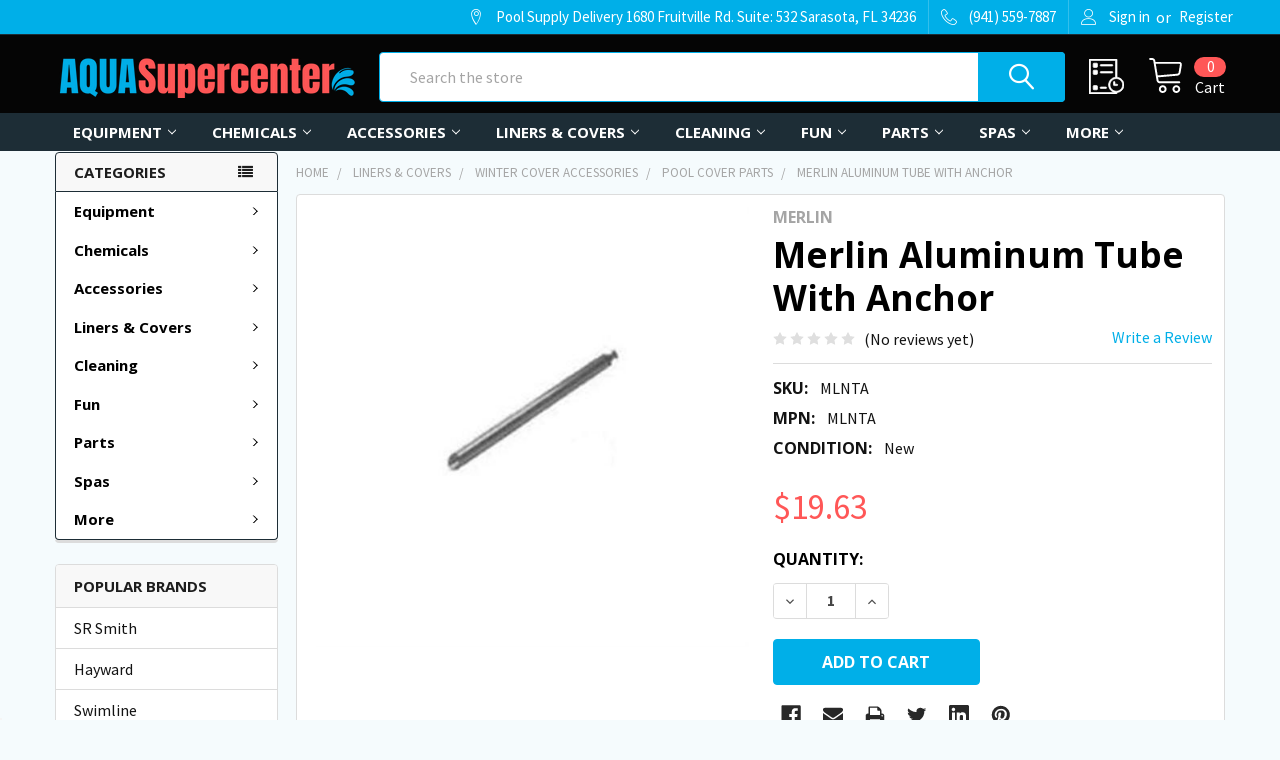

--- FILE ---
content_type: text/html; charset=UTF-8
request_url: https://aquasupercenter.com/merlin-aluminum-tube-with-anchor
body_size: 42453
content:

        <!DOCTYPE html>
<html class="no-js" lang="en">
    <head>
        <title>Merlin Aluminum Tube With Anchor</title>
        <link rel="dns-prefetch preconnect" href="https://cdn11.bigcommerce.com/s-t7k04p4btl" crossorigin><link rel="dns-prefetch preconnect" href="https://fonts.googleapis.com/" crossorigin><link rel="dns-prefetch preconnect" href="https://fonts.gstatic.com/" crossorigin>
        <meta property="product:price:amount" content="19.63" /><meta property="product:price:currency" content="USD" /><meta property="og:url" content="https://aquasupercenter.com/merlin-aluminum-tube-with-anchor" /><meta property="og:site_name" content="Pool Supply Delivery" /><meta name="keywords" content="Pool Supplies, Pool Supply, Pool Heaters, Pumps, Filters, Pool Cleaners, Hayward, Pentair, Sta-Rite, Jandy, Waterway, Zodiac, Baracuda"><meta name="description" content="    »» Description:
      Merlin Aluminum Tube with Anchor   Merlin Aluminum Tube with Anchor used for Merlin pool safety covers.        »» Application:
      Outdoor
       »» Features:
    
Aluminum Tube with Anchor
Used for Merlin pool safety covers

     »» Product Notes / Warranty / Manufactures Website:
       "><link rel='canonical' href='https://aquasupercenter.com/merlin-aluminum-tube-with-anchor' /><meta name='platform' content='bigcommerce.stencil' /><meta property="og:type" content="product" />
<meta property="og:title" content="Merlin Aluminum Tube With Anchor" />
<meta property="og:description" content="    »» Description:
      Merlin Aluminum Tube with Anchor   Merlin Aluminum Tube with Anchor used for Merlin pool safety covers.        »» Application:
      Outdoor
       »» Features:
    
Aluminum Tube with Anchor
Used for Merlin pool safety covers

     »» Product Notes / Warranty / Manufactures Website:
       " />
<meta property="og:image" content="https://cdn11.bigcommerce.com/s-t7k04p4btl/products/8887/images/9195/merlin-aluminum-tube-with-anchor-pool-cover-parts__71118.1604966867.386.513.jpg?c=1" />
<meta property="og:availability" content="instock" />
<meta property="pinterest:richpins" content="enabled" />
        
         

        <link href="https://cdn11.bigcommerce.com/s-t7k04p4btl/product_images/F1F7AE81-F4A7-4996-9585-5582A662CAAB.png" rel="shortcut icon">
        <meta name="viewport" content="width=device-width, initial-scale=1, maximum-scale=1">

        <script>
            document.documentElement.className = document.documentElement.className.replace('no-js', 'js');
        </script>

        <script>
    function browserSupportsAllFeatures() {
        return window.Promise
            && window.fetch
            && window.URL
            && window.URLSearchParams
            && window.WeakMap
            // object-fit support
            && ('objectFit' in document.documentElement.style);
    }

    function loadScript(src) {
        var js = document.createElement('script');
        js.src = src;
        js.onerror = function () {
            console.error('Failed to load polyfill script ' + src);
        };
        document.head.appendChild(js);
    }

    if (!browserSupportsAllFeatures()) {
        loadScript('https://cdn11.bigcommerce.com/s-t7k04p4btl/stencil/ebc00fa0-f7e5-013a-1081-228e9efae854/e/483e5280-5543-013e-f421-6acd6b39a245/dist/theme-bundle.polyfills.js');
    }
</script>
        <script>window.consentManagerTranslations = `{"locale":"en","locales":{"consent_manager.data_collection_warning":"en","consent_manager.accept_all_cookies":"en","consent_manager.gdpr_settings":"en","consent_manager.data_collection_preferences":"en","consent_manager.use_data_by_cookies":"en","consent_manager.data_categories_table":"en","consent_manager.allow":"en","consent_manager.accept":"en","consent_manager.deny":"en","consent_manager.dismiss":"en","consent_manager.reject_all":"en","consent_manager.category":"en","consent_manager.purpose":"en","consent_manager.functional_category":"en","consent_manager.functional_purpose":"en","consent_manager.analytics_category":"en","consent_manager.analytics_purpose":"en","consent_manager.targeting_category":"en","consent_manager.advertising_category":"en","consent_manager.advertising_purpose":"en","consent_manager.essential_category":"en","consent_manager.esential_purpose":"en","consent_manager.yes":"en","consent_manager.no":"en","consent_manager.not_available":"en","consent_manager.cancel":"en","consent_manager.save":"en","consent_manager.back_to_preferences":"en","consent_manager.close_without_changes":"en","consent_manager.unsaved_changes":"en","consent_manager.by_using":"en","consent_manager.agree_on_data_collection":"en","consent_manager.change_preferences":"en","consent_manager.cancel_dialog_title":"en","consent_manager.privacy_policy":"en","consent_manager.allow_category_tracking":"en","consent_manager.disallow_category_tracking":"en"},"translations":{"consent_manager.data_collection_warning":"We use cookies (and other similar technologies) to collect data to improve your shopping experience.","consent_manager.accept_all_cookies":"Accept All Cookies","consent_manager.gdpr_settings":"Settings","consent_manager.data_collection_preferences":"Website Data Collection Preferences","consent_manager.use_data_by_cookies":" uses data collected by cookies and JavaScript libraries to improve your shopping experience.","consent_manager.data_categories_table":"The table below outlines how we use this data by category. To opt out of a category of data collection, select 'No' and save your preferences.","consent_manager.allow":"Allow","consent_manager.accept":"Accept","consent_manager.deny":"Deny","consent_manager.dismiss":"Dismiss","consent_manager.reject_all":"Reject all","consent_manager.category":"Category","consent_manager.purpose":"Purpose","consent_manager.functional_category":"Functional","consent_manager.functional_purpose":"Enables enhanced functionality, such as videos and live chat. If you do not allow these, then some or all of these functions may not work properly.","consent_manager.analytics_category":"Analytics","consent_manager.analytics_purpose":"Provide statistical information on site usage, e.g., web analytics so we can improve this website over time.","consent_manager.targeting_category":"Targeting","consent_manager.advertising_category":"Advertising","consent_manager.advertising_purpose":"Used to create profiles or personalize content to enhance your shopping experience.","consent_manager.essential_category":"Essential","consent_manager.esential_purpose":"Essential for the site and any requested services to work, but do not perform any additional or secondary function.","consent_manager.yes":"Yes","consent_manager.no":"No","consent_manager.not_available":"N/A","consent_manager.cancel":"Cancel","consent_manager.save":"Save","consent_manager.back_to_preferences":"Back to Preferences","consent_manager.close_without_changes":"You have unsaved changes to your data collection preferences. Are you sure you want to close without saving?","consent_manager.unsaved_changes":"You have unsaved changes","consent_manager.by_using":"By using our website, you're agreeing to our","consent_manager.agree_on_data_collection":"By using our website, you're agreeing to the collection of data as described in our ","consent_manager.change_preferences":"You can change your preferences at any time","consent_manager.cancel_dialog_title":"Are you sure you want to cancel?","consent_manager.privacy_policy":"Privacy Policy","consent_manager.allow_category_tracking":"Allow [CATEGORY_NAME] tracking","consent_manager.disallow_category_tracking":"Disallow [CATEGORY_NAME] tracking"}}`;</script>
        
        <script>
            window.lazySizesConfig = window.lazySizesConfig || {};
            window.lazySizesConfig.loadMode = 1;
        </script>
        <script async src="https://cdn11.bigcommerce.com/s-t7k04p4btl/stencil/ebc00fa0-f7e5-013a-1081-228e9efae854/e/483e5280-5543-013e-f421-6acd6b39a245/dist/theme-bundle.head_async.js"></script>

            <script>document.write('<link href="https://fonts.googleapis.com/css?family=Barlow:600,400%7CSource+Sans+Pro:400,400i,300,300i,600,600i,700,700i%7COpen+Sans:700,400&display=swap" rel="stylesheet">'.replace('rel="stylesheet"', 'rel="preload" as="style" onload="this.onload=null;this.rel=\'stylesheet\'"'));</script>
            <noscript><link href="https://fonts.googleapis.com/css?family=Barlow:600,400%7CSource+Sans+Pro:400,400i,300,300i,600,600i,700,700i%7COpen+Sans:700,400&display=swap" rel="stylesheet"></noscript>

            <link data-stencil-stylesheet href="https://cdn11.bigcommerce.com/s-t7k04p4btl/stencil/ebc00fa0-f7e5-013a-1081-228e9efae854/e/483e5280-5543-013e-f421-6acd6b39a245/css/theme-f86edcd0-5887-013e-4d03-0efbd2ce9ce1.css" rel="stylesheet">

            <script>
                window.lazySizesConfig.loadHidden = false;
                window.lazySizesConfig.expand = 0;
            </script>
            <script>!function(n){"use strict";n.loadCSS||(n.loadCSS=function(){});var o=loadCSS.relpreload={};if(o.support=function(){var e;try{e=n.document.createElement("link").relList.supports("preload")}catch(t){e=!1}return function(){return e}}(),o.bindMediaToggle=function(t){var e=t.media||"all";function a(){t.addEventListener?t.removeEventListener("load",a):t.attachEvent&&t.detachEvent("onload",a),t.setAttribute("onload",null),t.media=e}t.addEventListener?t.addEventListener("load",a):t.attachEvent&&t.attachEvent("onload",a),setTimeout(function(){t.rel="stylesheet",t.media="only x"}),setTimeout(a,3e3)},o.poly=function(){if(!o.support())for(var t=n.document.getElementsByTagName("link"),e=0;e<t.length;e++){var a=t[e];"preload"!==a.rel||"style"!==a.getAttribute("as")||a.getAttribute("data-loadcss")||(a.setAttribute("data-loadcss",!0),o.bindMediaToggle(a))}},!o.support()){o.poly();var t=n.setInterval(o.poly,500);n.addEventListener?n.addEventListener("load",function(){o.poly(),n.clearInterval(t)}):n.attachEvent&&n.attachEvent("onload",function(){o.poly(),n.clearInterval(t)})}"undefined"!=typeof exports?exports.loadCSS=loadCSS:n.loadCSS=loadCSS}("undefined"!=typeof global?global:this);</script>
        
        <!-- Start Tracking Code for analytics_facebook -->

<script>
!function(f,b,e,v,n,t,s){if(f.fbq)return;n=f.fbq=function(){n.callMethod?n.callMethod.apply(n,arguments):n.queue.push(arguments)};if(!f._fbq)f._fbq=n;n.push=n;n.loaded=!0;n.version='2.0';n.queue=[];t=b.createElement(e);t.async=!0;t.src=v;s=b.getElementsByTagName(e)[0];s.parentNode.insertBefore(t,s)}(window,document,'script','https://connect.facebook.net/en_US/fbevents.js');

fbq('set', 'autoConfig', 'false', '1985194364869720');
fbq('dataProcessingOptions', ['LDU'], 0, 0);
fbq('init', '1985194364869720', {"external_id":"32f469da-f6f4-4945-a4fc-b3c5e890c7d1"});
fbq('set', 'agent', 'bigcommerce', '1985194364869720');

function trackEvents() {
    var pathName = window.location.pathname;

    fbq('track', 'PageView', {}, "");

    // Search events start -- only fire if the shopper lands on the /search.php page
    if (pathName.indexOf('/search.php') === 0 && getUrlParameter('search_query')) {
        fbq('track', 'Search', {
            content_type: 'product_group',
            content_ids: [],
            search_string: getUrlParameter('search_query')
        });
    }
    // Search events end

    // Wishlist events start -- only fire if the shopper attempts to add an item to their wishlist
    if (pathName.indexOf('/wishlist.php') === 0 && getUrlParameter('added_product_id')) {
        fbq('track', 'AddToWishlist', {
            content_type: 'product_group',
            content_ids: []
        });
    }
    // Wishlist events end

    // Lead events start -- only fire if the shopper subscribes to newsletter
    if (pathName.indexOf('/subscribe.php') === 0 && getUrlParameter('result') === 'success') {
        fbq('track', 'Lead', {});
    }
    // Lead events end

    // Registration events start -- only fire if the shopper registers an account
    if (pathName.indexOf('/login.php') === 0 && getUrlParameter('action') === 'account_created') {
        fbq('track', 'CompleteRegistration', {}, "");
    }
    // Registration events end

    

    function getUrlParameter(name) {
        var cleanName = name.replace(/[\[]/, '\[').replace(/[\]]/, '\]');
        var regex = new RegExp('[\?&]' + cleanName + '=([^&#]*)');
        var results = regex.exec(window.location.search);
        return results === null ? '' : decodeURIComponent(results[1].replace(/\+/g, ' '));
    }
}

if (window.addEventListener) {
    window.addEventListener("load", trackEvents, false)
}
</script>
<noscript><img height="1" width="1" style="display:none" alt="null" src="https://www.facebook.com/tr?id=1985194364869720&ev=PageView&noscript=1&a=plbigcommerce1.2&eid="/></noscript>

<!-- End Tracking Code for analytics_facebook -->

<!-- Start Tracking Code for analytics_googleanalytics4 -->

<script data-cfasync="false" src="https://cdn11.bigcommerce.com/shared/js/google_analytics4_bodl_subscribers-358423becf5d870b8b603a81de597c10f6bc7699.js" integrity="sha256-gtOfJ3Avc1pEE/hx6SKj/96cca7JvfqllWA9FTQJyfI=" crossorigin="anonymous"></script>
<script data-cfasync="false">
  (function () {
    window.dataLayer = window.dataLayer || [];

    function gtag(){
        dataLayer.push(arguments);
    }

    function initGA4(event) {
         function setupGtag() {
            function configureGtag() {
                gtag('js', new Date());
                gtag('set', 'developer_id.dMjk3Nj', true);
                gtag('config', 'G-6JQ7PRQL1G');
            }

            var script = document.createElement('script');

            script.src = 'https://www.googletagmanager.com/gtag/js?id=G-6JQ7PRQL1G';
            script.async = true;
            script.onload = configureGtag;

            document.head.appendChild(script);
        }

        setupGtag();

        if (typeof subscribeOnBodlEvents === 'function') {
            subscribeOnBodlEvents('G-6JQ7PRQL1G', false);
        }

        window.removeEventListener(event.type, initGA4);
    }

    

    var eventName = document.readyState === 'complete' ? 'consentScriptsLoaded' : 'DOMContentLoaded';
    window.addEventListener(eventName, initGA4, false);
  })()
</script>

<!-- End Tracking Code for analytics_googleanalytics4 -->


<script type="text/javascript" src="https://checkout-sdk.bigcommerce.com/v1/loader.js" defer></script>
<script src="https://www.google.com/recaptcha/api.js" async defer></script>
<script type="text/javascript">
var BCData = {"product_attributes":{"sku":"MLNTA","upc":null,"mpn":"MLNTA","gtin":null,"weight":null,"base":true,"image":null,"price":{"without_tax":{"formatted":"$19.63","value":19.63,"currency":"USD"},"tax_label":"Tax"},"stock":null,"instock":true,"stock_message":null,"purchasable":true,"purchasing_message":null,"call_for_price_message":null}};
</script>
<script src='https://ecommplugins-trustboxsettings.trustpilot.com/stores/t7k04p4btl.js?settings=1654293264106' async></script><script src='https://widget.trustpilot.com/bootstrap/v5/tp.widget.bootstrap.min.js' async></script>
                <script type="text/javascript">
                    const trustpilot_settings = {
                        page: "product" === "default" ? "landing" : "product",
                        sku: "MLNTA",
                        name: "Merlin Aluminum Tube With Anchor",
                        key: "VBzA0MWAkxtEcTCL",
                        product_id: "8887", // Needed for TrustBoxPreview
                    };
                    const createTrustBoxScript = function() {
                        const trustBoxScript = document.createElement('script');
                        trustBoxScript.async = true;
                        trustBoxScript.src = "https://ecommplugins-scripts.trustpilot.com/v2.1/js/header_bigcommerce.min.js";
                        document.head.appendChild(trustBoxScript);
                    };
                    if (BCData.product_attributes && !BCData.product_attributes.base && "sku" !== 'id') {
                        addEventListener('DOMContentLoaded', () => {
                            const endpoint = "/remote/v1/product-attributes/8887";
                            try {
                                stencilUtils.api.productAttributes.makeRequest(endpoint, "GET", {}, {}, function(err, res) {
                                    trustpilot_settings.sku = res.data["sku"];
                                    createTrustBoxScript();
                                })
                            } catch {
                                fetch(endpoint).then(function(res) {
                                    res.json().then(function(jsonRes) {
                                        trustpilot_settings.sku = jsonRes.data["sku"];
                                        createTrustBoxScript();
                                    });
                                });
                            }
                        });
                    } else {
                        createTrustBoxScript();
                    }
                </script>
            
 <script data-cfasync="false" src="https://microapps.bigcommerce.com/bodl-events/1.9.4/index.js" integrity="sha256-Y0tDj1qsyiKBRibKllwV0ZJ1aFlGYaHHGl/oUFoXJ7Y=" nonce="" crossorigin="anonymous"></script>
 <script data-cfasync="false" nonce="">

 (function() {
    function decodeBase64(base64) {
       const text = atob(base64);
       const length = text.length;
       const bytes = new Uint8Array(length);
       for (let i = 0; i < length; i++) {
          bytes[i] = text.charCodeAt(i);
       }
       const decoder = new TextDecoder();
       return decoder.decode(bytes);
    }
    window.bodl = JSON.parse(decodeBase64("[base64]"));
 })()

 </script>

<script nonce="">
(function () {
    var xmlHttp = new XMLHttpRequest();

    xmlHttp.open('POST', 'https://bes.gcp.data.bigcommerce.com/nobot');
    xmlHttp.setRequestHeader('Content-Type', 'application/json');
    xmlHttp.send('{"store_id":"1001464650","timezone_offset":"-5.0","timestamp":"2026-01-23T22:39:03.14097200Z","visit_id":"993cb0bd-9081-463c-8327-174ba8440b63","channel_id":1}');
})();
</script>


        <link rel="preload" href="https://cdn11.bigcommerce.com/s-t7k04p4btl/stencil/ebc00fa0-f7e5-013a-1081-228e9efae854/e/483e5280-5543-013e-f421-6acd6b39a245/dist/theme-bundle.main.js" as="script">
        <link rel="preload" href="https://cdn11.bigcommerce.com/s-t7k04p4btl/stencil/ebc00fa0-f7e5-013a-1081-228e9efae854/e/483e5280-5543-013e-f421-6acd6b39a245/dist/theme-bundle.chunk.vendors.js" as="script">


        <!-- snippet location htmlhead -->
    </head>
    <body class="csscolumns papaSupermarket-layout--left-sidebar 
        papaSupermarket-style--modern
        papaSupermarket-pageType--product 
        papaSupermarket-page--pages-product 
        emthemesModez-productUniform
        
        papaSupermarket--hideContentNav
        papaSupermarket--showAllCategoriesMenu
        papaSupermarket--showSubcategoriesMenu
        
        
        
        
        
        " id="topOfPage">

        <!-- Facebook SDK -->
        <div id="fb-root"></div>
        <script async defer crossorigin="anonymous" src="https://connect.facebook.net/en_US/sdk.js#xfbml=1&version=v7.0&appId=378187145615477&autoLogAppEvents=1" nonce="VinhY3Lb"></script>

        <!-- snippet location header -->
        <svg data-src="https://cdn11.bigcommerce.com/s-t7k04p4btl/stencil/ebc00fa0-f7e5-013a-1081-228e9efae854/e/483e5280-5543-013e-f421-6acd6b39a245/img/icon-sprite.svg" class="icons-svg-sprite"></svg>

        <header class="header" role="banner"  data-stickymenu>
    <a href="#" class="mobileMenu-toggle" data-mobile-menu-toggle="menu">
        <span class="mobileMenu-toggleIcon">Toggle menu</span>
    </a>

    <div class="emthemesModez-header-topSection">
        <div class="container">
            <nav class="navUser navUser--storeInfo">
    <ul class="navUser-section">
    </ul>
</nav>

<nav class="navUser">


    
    <ul class="navUser-section">
        
        <li class="navUser-item">
            <span class="navUser-action">
                <span class="navUser-item-icon emthemesModez-icon-linear-map-marker"></span>
                <span>Pool Supply Delivery
1680 Fruitville Rd.
Suite: 532
Sarasota, FL 34236</span>
            </span>
        </li>

        <li class="navUser-item">
            <a class="navUser-action" href="tel:(941) 559-7887">
                <span class="navUser-item-icon emthemesModez-icon-linear-phone-handset"></span>
                <span>(941) 559-7887</span>
            </a>
        </li>

        <li class="navUser-item navUser-item--account">
                <a class="navUser-action" href="/login.php">
                    <span class="navUser-item-icon navUser-item-loginIcon emthemesModez-icon-linear-user"></span>
                    <span class="navUser-item-loginLabel">Sign in</span>
                </a>
                    <span class="navUser-or">or</span> <a class="navUser-action" href="/login.php?action=create_account">Register</a>
        </li>
    </ul>
</nav>        </div>
    </div>

    <div class="emthemesModez-header-userSection emthemesModez-header-userSection--logo-left">
        <div class="container">
            <nav class="navUser">
    
    <ul class="navUser-section navUser-section--alt">


        

        <li class="navUser-item navUser-item--compare">
            <a class="navUser-action navUser-action--compare" href="/compare" data-compare-nav>Compare <span class="countPill countPill--positive countPill--alt"></span></a>
        </li>
        

        <li class="navUser-item navUser-item--recentlyViewed">
            <a class="navUser-action navUser-action--recentlyViewed" href="#recently-viewed" data-dropdown="recently-viewed-dropdown" data-options="align:right" title="Recently Viewed" style="display:none">
                <span class="navUser-item-icon navUser-item-recentlyViewedIcon"><svg class="icon"><use xlink:href="#icon-recent-list" /></svg></span>
                <span class="navUser-item-recentlyViewedLabel"><span class='firstword'>Recently </span>Viewed</span>
            </a>
            <div class="dropdown-menu" id="recently-viewed-dropdown" data-dropdown-content aria-hidden="true"></div>
        </li>

        <li class="navUser-item navUser-item--cart">

            <a
                class="navUser-action navUser-action--cart"
                data-cart-preview
                data-dropdown="cart-preview-dropdown"
                data-options="align:right"
                href="/cart.php"
                title="Cart">
                <span class="navUser-item-icon navUser-item-cartIcon"><svg class="icon"><use xlink:href="#icon-cart" /></svg></span>
                <span class="navUser-item-cartLabel">Cart</span> <span class="countPill cart-quantity"></span>
            </a>

            <div class="dropdown-menu" id="cart-preview-dropdown" data-dropdown-content aria-hidden="true"></div>
        </li>
    </ul>
</nav>

                <div class="header-logo header-logo--left">
                    <a href="https://aquasupercenter.com/" data-instantload='{"page":"home"}'>
            <div class="header-logo-image-container">
                <img class="header-logo-image" src="https://cdn11.bigcommerce.com/s-t7k04p4btl/images/stencil/300x60/e7b4fc0d-c189-4935-8033-80905be60524_1605388404__22801.original.png" srcset="https://cdn11.bigcommerce.com/s-t7k04p4btl/images/stencil/300x60/e7b4fc0d-c189-4935-8033-80905be60524_1605388404__22801.original.png 1x, https://cdn11.bigcommerce.com/s-t7k04p4btl/images/stencil/600w/e7b4fc0d-c189-4935-8033-80905be60524_1605388404__22801.original.png 2x" alt="Pool Supply Delivery" title="Pool Supply Delivery">
            </div>
</a>
                </div>

            <div class="emthemesModez-quickSearch" data-prevent-quick-search-close>
    <!-- snippet location forms_search -->
    <form class="form" action="/search.php">
        <fieldset class="form-fieldset">
            <div class="form-field">
                <label class="is-srOnly" for="search_query">Search</label>
                <div class="form-prefixPostfix wrap">
                    <input class="form-input" data-search-quick name="search_query" id="search_query" data-error-message="Search field cannot be empty." placeholder="Search the store" autocomplete="off">
                    <input type="submit" class="button button--primary form-prefixPostfix-button--postfix" value="Search" />
                </div>
            </div>
        </fieldset>
    </form>
</div>        </div>
    </div>

    <div class="navPages-container navPages-container--bg" id="menu" data-menu>
        <div class="container">
            <nav class="navPages">

        <ul class="navPages-list navPages-list--categories">
                    <li class="navPages-item navPages-item--standard">
                        <a class="navPages-action has-subMenu " href="https://aquasupercenter.com/pool-equipment/"
    data-instantload
    
    data-collapsible="navPages-735"
    data-collapsible-disabled-breakpoint="medium"
    data-collapsible-disabled-state="open"
    data-collapsible-enabled-state="closed">
    Equipment <i class="icon navPages-action-moreIcon" aria-hidden="true"><svg><use xlink:href="#icon-chevron-down" /></svg></i>
</a>
<div class="navPage-subMenu
            navPage-subMenu--standard
            " id="navPages-735" aria-hidden="true" tabindex="-1">
    <ul class="navPage-subMenu-list">
        <li class="navPage-subMenu-item">
            <a class="navPage-subMenu-action navPages-action" href="https://aquasupercenter.com/pool-equipment/" data-instantload>All Equipment</a>
        </li>
            <li class="navPage-subMenu-item">
                    <a
                        class="navPage-subMenu-action navPages-action has-subMenu"
                        href="https://aquasupercenter.com/pool-equipment/automatic-pool-cleaners/"
                        data-instantload
                        
                        data-collapsible="navPages-104"
                        data-collapsible-disabled-breakpoint="medium"
                        data-collapsible-disabled-state="open"
                        data-collapsible-enabled-state="closed">
                        Automatic Pool Cleaners <i class="icon navPages-action-moreIcon" aria-hidden="true"><svg><use xlink:href="#icon-chevron-down" /></svg></i>
                    </a>
                    <ul class="navPage-childList" id="navPages-104">
                        <li class="navPage-childList-item">
                            <a class="navPage-childList-action navPages-action" href="https://aquasupercenter.com/pool-equipment/automatic-pool-cleaners/" data-instantload>All Automatic Pool Cleaners</a>
                        </li>
                        <li class="navPage-childList-item">
                                <a class="navPage-childList-action navPages-action" data-instantload href="https://aquasupercenter.com/automatic-pool-cleaners/" >Automatic Pool Cleaners</a>
                        </li>
                        <li class="navPage-childList-item">
                                <a class="navPage-childList-action navPages-action" data-instantload href="https://aquasupercenter.com/automatic-pool-cleaners/commercial-pool-cleaners/" >Commercial Pool Cleaners</a>
                        </li>
                        <li class="navPage-childList-item">
                                <a class="navPage-childList-action navPages-action" data-instantload href="https://aquasupercenter.com/automatic-pool-cleaners/pool-cleaner-accessories/" >Pool Cleaner Accessories</a>
                        </li>
                        <li class="navPage-childList-item">
                                <a class="navPage-childList-action navPages-action" data-instantload href="https://aquasupercenter.com/automatic-pool-cleaners/pool-cleaner-booster-pumps/" >Pool Cleaner Booster Pumps</a>
                        </li>
                        <li class="navPage-childList-item">
                                <a class="navPage-childList-action navPages-action" data-instantload href="https://aquasupercenter.com/automatic-pool-cleaners/robotic-pool-cleaners/" >Robotic Pool Cleaners</a>
                        </li>
                    </ul>
            </li>
            <li class="navPage-subMenu-item">
                    <a
                        class="navPage-subMenu-action navPages-action has-subMenu"
                        href="https://aquasupercenter.com/pool-equipment/automatic-pool-controls/"
                        data-instantload
                        
                        data-collapsible="navPages-106"
                        data-collapsible-disabled-breakpoint="medium"
                        data-collapsible-disabled-state="open"
                        data-collapsible-enabled-state="closed">
                        Automatic Pool Controls <i class="icon navPages-action-moreIcon" aria-hidden="true"><svg><use xlink:href="#icon-chevron-down" /></svg></i>
                    </a>
                    <ul class="navPage-childList" id="navPages-106">
                        <li class="navPage-childList-item">
                            <a class="navPage-childList-action navPages-action" href="https://aquasupercenter.com/pool-equipment/automatic-pool-controls/" data-instantload>All Automatic Pool Controls</a>
                        </li>
                        <li class="navPage-childList-item">
                                <a class="navPage-childList-action navPages-action" data-instantload href="https://aquasupercenter.com/automatic-pool-controls/pool-control-remotes/" >Pool Control Remotes</a>
                        </li>
                        <li class="navPage-childList-item">
                                <a class="navPage-childList-action navPages-action" data-instantload href="https://aquasupercenter.com/automatic-pool-controls/pool-control-systems/" >Pool Control Systems</a>
                        </li>
                    </ul>
            </li>
            <li class="navPage-subMenu-item">
                    <a
                        class="navPage-subMenu-action navPages-action has-subMenu"
                        href="https://aquasupercenter.com/pool-equipment/pool-chlorinators-sanitizers/"
                        data-instantload
                        
                        data-collapsible="navPages-312"
                        data-collapsible-disabled-breakpoint="medium"
                        data-collapsible-disabled-state="open"
                        data-collapsible-enabled-state="closed">
                        Pool Chlorinators &amp; Sanitizers <i class="icon navPages-action-moreIcon" aria-hidden="true"><svg><use xlink:href="#icon-chevron-down" /></svg></i>
                    </a>
                    <ul class="navPage-childList" id="navPages-312">
                        <li class="navPage-childList-item">
                            <a class="navPage-childList-action navPages-action" href="https://aquasupercenter.com/pool-equipment/pool-chlorinators-sanitizers/" data-instantload>All Pool Chlorinators &amp; Sanitizers</a>
                        </li>
                        <li class="navPage-childList-item">
                                <a class="navPage-childList-action navPages-action" data-instantload href="https://aquasupercenter.com/del-ozone/" >DEL Ozone</a>
                        </li>
                        <li class="navPage-childList-item">
                                <a class="navPage-childList-action navPages-action" data-instantload href="https://aquasupercenter.com/chemical-feeders-stenners/" >Chemical Feeders &amp; Stenners</a>
                        </li>
                        <li class="navPage-childList-item">
                                <a class="navPage-childList-action navPages-action" data-instantload href="https://aquasupercenter.com/pool-ozonators/" >Pool Ozonators</a>
                        </li>
                    </ul>
            </li>
            <li class="navPage-subMenu-item">
                    <a
                        class="navPage-subMenu-action navPages-action has-subMenu"
                        href="https://aquasupercenter.com/pool-equipment/pool-heaters/"
                        data-instantload
                        
                        data-collapsible="navPages-327"
                        data-collapsible-disabled-breakpoint="medium"
                        data-collapsible-disabled-state="open"
                        data-collapsible-enabled-state="closed">
                        Pool Heaters <i class="icon navPages-action-moreIcon" aria-hidden="true"><svg><use xlink:href="#icon-chevron-down" /></svg></i>
                    </a>
                    <ul class="navPage-childList" id="navPages-327">
                        <li class="navPage-childList-item">
                            <a class="navPage-childList-action navPages-action" href="https://aquasupercenter.com/pool-equipment/pool-heaters/" data-instantload>All Pool Heaters</a>
                        </li>
                        <li class="navPage-childList-item">
                                <a class="navPage-childList-action navPages-action" data-instantload href="https://aquasupercenter.com/pool-heaters/commercial-gas-heaters/" >Commercial Gas Heaters</a>
                        </li>
                        <li class="navPage-childList-item">
                                <a class="navPage-childList-action navPages-action" data-instantload href="https://aquasupercenter.com/pool-heaters/gas-heater-draft-hoods-and-vents/" >Gas Heater Draft Hoods and Vents</a>
                        </li>
                        <li class="navPage-childList-item">
                                <a class="navPage-childList-action navPages-action" data-instantload href="https://aquasupercenter.com/pool-heaters/gas-heater-vents-drafthoods/" >Gas Heater Vents &amp; Drafthoods</a>
                        </li>
                        <li class="navPage-childList-item">
                                <a class="navPage-childList-action navPages-action" data-instantload href="https://aquasupercenter.com/pool-heaters/gas-pool-heaters/" >Gas Pool Heaters</a>
                        </li>
                        <li class="navPage-childList-item">
                                <a class="navPage-childList-action navPages-action" data-instantload href="https://aquasupercenter.com/pool-heaters/" >Pool Heat Pumps</a>
                        </li>
                        <li class="navPage-childList-item">
                                <a class="navPage-childList-action navPages-action" data-instantload href="https://aquasupercenter.com/pool-heaters/solar-pool-heater-accessories/" >Solar Pool Heater Accessories</a>
                        </li>
                        <li class="navPage-childList-item">
                                <a class="navPage-childList-action navPages-action" data-instantload href="https://aquasupercenter.com/pool-heaters/solar-pool-heaters/" >Solar Pool Heaters</a>
                        </li>
                    </ul>
            </li>
            <li class="navPage-subMenu-item">
                    <a
                        class="navPage-subMenu-action navPages-action has-subMenu"
                        href="https://aquasupercenter.com/pool-equipment/pool-lights/"
                        data-instantload
                        
                        data-collapsible="navPages-329"
                        data-collapsible-disabled-breakpoint="medium"
                        data-collapsible-disabled-state="open"
                        data-collapsible-enabled-state="closed">
                        Pool Lights <i class="icon navPages-action-moreIcon" aria-hidden="true"><svg><use xlink:href="#icon-chevron-down" /></svg></i>
                    </a>
                    <ul class="navPage-childList" id="navPages-329">
                        <li class="navPage-childList-item">
                            <a class="navPage-childList-action navPages-action" href="https://aquasupercenter.com/pool-equipment/pool-lights/" data-instantload>All Pool Lights</a>
                        </li>
                        <li class="navPage-childList-item">
                                <a class="navPage-childList-action navPages-action" data-instantload href="https://aquasupercenter.com/pool-equipment/pool-lights/above-ground-pool-lights/" >Above-Ground Pool Lights</a>
                        </li>
                        <li class="navPage-childList-item">
                                <a class="navPage-childList-action navPages-action" data-instantload href="https://aquasupercenter.com/pool-lights/fiber-optic-lighting/" >Fiber Optic Lighting</a>
                        </li>
                        <li class="navPage-childList-item">
                                <a class="navPage-childList-action navPages-action" data-instantload href="https://aquasupercenter.com/pool-lights/floating-pool-lights/" >Floating Pool Lights</a>
                        </li>
                        <li class="navPage-childList-item">
                                <a class="navPage-childList-action navPages-action" data-instantload href="https://aquasupercenter.com/pool-lights/in-ground-pool-color-changing-led-lights/" >In-Ground Pool Color Changing &amp; LED Lights</a>
                        </li>
                        <li class="navPage-childList-item">
                                <a class="navPage-childList-action navPages-action" data-instantload href="https://aquasupercenter.com/pool-lights/in-ground-pool-lights/" >In-Ground Pool Lights</a>
                        </li>
                        <li class="navPage-childList-item">
                                <a class="navPage-childList-action navPages-action" data-instantload href="https://aquasupercenter.com/pool-lights/pool-light-transformers/" >Pool Light Transformers</a>
                        </li>
                        <li class="navPage-childList-item">
                                <a class="navPage-childList-action navPages-action" data-instantload href="https://aquasupercenter.com/pool-lights/replacement-pool-light-bulbs-accessories/" >Replacement Pool Light Bulbs &amp; Accessories</a>
                        </li>
                    </ul>
            </li>
            <li class="navPage-subMenu-item">
                    <a
                        class="navPage-subMenu-action navPages-action has-subMenu"
                        href="https://aquasupercenter.com/pool-equipment/pool-filters/"
                        data-instantload
                        
                        data-collapsible="navPages-730"
                        data-collapsible-disabled-breakpoint="medium"
                        data-collapsible-disabled-state="open"
                        data-collapsible-enabled-state="closed">
                        Pool Filters <i class="icon navPages-action-moreIcon" aria-hidden="true"><svg><use xlink:href="#icon-chevron-down" /></svg></i>
                    </a>
                    <ul class="navPage-childList" id="navPages-730">
                        <li class="navPage-childList-item">
                            <a class="navPage-childList-action navPages-action" href="https://aquasupercenter.com/pool-equipment/pool-filters/" data-instantload>All Pool Filters</a>
                        </li>
                        <li class="navPage-childList-item">
                                <a class="navPage-childList-action navPages-action" data-instantload href="https://aquasupercenter.com/pool-filters/cartridge-pool-filters/" >Cartridge Pool Filters</a>
                        </li>
                        <li class="navPage-childList-item">
                                <a class="navPage-childList-action navPages-action" data-instantload href="https://aquasupercenter.com/pool-filters/de-pool-filters/" >DE Pool Filters</a>
                        </li>
                        <li class="navPage-childList-item">
                                <a class="navPage-childList-action navPages-action" data-instantload href="https://aquasupercenter.com/pool-filters/pool-filter-valves/" >Pool Filter Valves</a>
                        </li>
                        <li class="navPage-childList-item">
                                <a class="navPage-childList-action navPages-action" data-instantload href="https://aquasupercenter.com/pool-filters/replacement-de-filter-grids/" >Replacement DE Filter Grids</a>
                        </li>
                        <li class="navPage-childList-item">
                                <a class="navPage-childList-action navPages-action" data-instantload href="https://aquasupercenter.com/pool-filters/replacement-filter-elements/" >Replacement Filter Elements</a>
                        </li>
                        <li class="navPage-childList-item">
                                <a class="navPage-childList-action navPages-action" data-instantload href="https://aquasupercenter.com/pool-filters/sand-pool-filters/" >Sand Pool Filters</a>
                        </li>
                    </ul>
            </li>
            <li class="navPage-subMenu-item">
                    <a
                        class="navPage-subMenu-action navPages-action has-subMenu"
                        href="https://aquasupercenter.com/pool-equipment/pool-pumps/"
                        data-instantload
                        
                        data-collapsible="navPages-338"
                        data-collapsible-disabled-breakpoint="medium"
                        data-collapsible-disabled-state="open"
                        data-collapsible-enabled-state="closed">
                        Pool Pumps <i class="icon navPages-action-moreIcon" aria-hidden="true"><svg><use xlink:href="#icon-chevron-down" /></svg></i>
                    </a>
                    <ul class="navPage-childList" id="navPages-338">
                        <li class="navPage-childList-item">
                            <a class="navPage-childList-action navPages-action" href="https://aquasupercenter.com/pool-equipment/pool-pumps/" data-instantload>All Pool Pumps</a>
                        </li>
                        <li class="navPage-childList-item">
                                <a class="navPage-childList-action navPages-action" data-instantload href="https://aquasupercenter.com/pool-pumps/2-speed-pool-pumps/" >2 Speed Pool Pumps</a>
                        </li>
                        <li class="navPage-childList-item">
                                <a class="navPage-childList-action navPages-action" data-instantload href="https://aquasupercenter.com/pool-pumps/above-ground-pool-pumps/" >Above-Ground Pool Pumps</a>
                        </li>
                        <li class="navPage-childList-item">
                                <a class="navPage-childList-action navPages-action" data-instantload href="https://aquasupercenter.com/pool-pumps/commercial-pool-pumps/" >Commercial Pool Pumps</a>
                        </li>
                        <li class="navPage-childList-item">
                                <a class="navPage-childList-action navPages-action" data-instantload href="https://aquasupercenter.com/pool-pumps/in-ground-pool-pumps/" >In-Ground Pool Pumps</a>
                        </li>
                        <li class="navPage-childList-item">
                                <a class="navPage-childList-action navPages-action" data-instantload href="https://aquasupercenter.com/pool-pumps/pump-filter-packages/" >Pump &amp; Filter Packages</a>
                        </li>
                        <li class="navPage-childList-item">
                                <a class="navPage-childList-action navPages-action" data-instantload href="https://aquasupercenter.com/pool-pumps/single-speed-pool-pumps/" >Single Speed Pool Pumps</a>
                        </li>
                        <li class="navPage-childList-item">
                                <a class="navPage-childList-action navPages-action" data-instantload href="https://aquasupercenter.com/pool-pumps/variable-speed-pumps/" >Variable Speed Pumps</a>
                        </li>
                        <li class="navPage-childList-item">
                                <a class="navPage-childList-action navPages-action" data-instantload href="https://aquasupercenter.com/pool-pumps/waterfall-fountain-pumps/" >Waterfall &amp; Fountain Pumps</a>
                        </li>
                    </ul>
            </li>
            <li class="navPage-subMenu-item">
                    <a
                        class="navPage-subMenu-action navPages-action has-subMenu"
                        href="https://aquasupercenter.com/pool-equipment/replacement-pool-pump-motors/"
                        data-instantload
                        
                        data-collapsible="navPages-368"
                        data-collapsible-disabled-breakpoint="medium"
                        data-collapsible-disabled-state="open"
                        data-collapsible-enabled-state="closed">
                        Replacement Pool Pump Motors <i class="icon navPages-action-moreIcon" aria-hidden="true"><svg><use xlink:href="#icon-chevron-down" /></svg></i>
                    </a>
                    <ul class="navPage-childList" id="navPages-368">
                        <li class="navPage-childList-item">
                            <a class="navPage-childList-action navPages-action" href="https://aquasupercenter.com/pool-equipment/replacement-pool-pump-motors/" data-instantload>All Replacement Pool Pump Motors</a>
                        </li>
                        <li class="navPage-childList-item">
                                <a class="navPage-childList-action navPages-action" data-instantload href="https://aquasupercenter.com/replacement-pool-pump-motors/2-speed-replacement-motors/" >2 Speed Replacement Motors</a>
                        </li>
                        <li class="navPage-childList-item">
                                <a class="navPage-childList-action navPages-action" data-instantload href="https://aquasupercenter.com/replacement-pool-pump-motors/booster-pump-replacement-motors/" >Booster Pump Replacement Motors</a>
                        </li>
                        <li class="navPage-childList-item">
                                <a class="navPage-childList-action navPages-action" data-instantload href="https://aquasupercenter.com/replacement-pool-pump-motors/pool-pump-motors/" >Pool Pump  Motors</a>
                        </li>
                        <li class="navPage-childList-item">
                                <a class="navPage-childList-action navPages-action" data-instantload href="https://aquasupercenter.com/pool-equipment/replacement-pool-pump-motors/commercial-replacement-motors/" >Commercial Replacement Motors</a>
                        </li>
                        <li class="navPage-childList-item">
                                <a class="navPage-childList-action navPages-action" data-instantload href="https://aquasupercenter.com/pool-equipment/replacement-pool-pump-motors/energy-efficient-replacement-motors/" >Energy Efficient Replacement Motors</a>
                        </li>
                    </ul>
            </li>
            <li class="navPage-subMenu-item">
                    <a
                        class="navPage-subMenu-action navPages-action has-subMenu"
                        href="https://aquasupercenter.com/pool-equipment/salt-chlorine-generator-systems/"
                        data-instantload
                        
                        data-collapsible="navPages-631"
                        data-collapsible-disabled-breakpoint="medium"
                        data-collapsible-disabled-state="open"
                        data-collapsible-enabled-state="closed">
                        Salt Systems <i class="icon navPages-action-moreIcon" aria-hidden="true"><svg><use xlink:href="#icon-chevron-down" /></svg></i>
                    </a>
                    <ul class="navPage-childList" id="navPages-631">
                        <li class="navPage-childList-item">
                            <a class="navPage-childList-action navPages-action" href="https://aquasupercenter.com/pool-equipment/salt-chlorine-generator-systems/" data-instantload>All Salt Systems</a>
                        </li>
                        <li class="navPage-childList-item">
                                <a class="navPage-childList-action navPages-action" data-instantload href="https://aquasupercenter.com/pool-equipment/salt-chlorine-generator-systems/replacement-salt-system-cells/" >Replacement Salt System Cells</a>
                        </li>
                        <li class="navPage-childList-item">
                                <a class="navPage-childList-action navPages-action" data-instantload href="https://aquasupercenter.com/pool-equipment/salt-chlorine-generator-systems/salt-system-tablet-feeder-parts/" >Salt System &amp; Tablet Feeder Parts</a>
                        </li>
                    </ul>
            </li>
            <li class="navPage-subMenu-item">
                    <a
                        class="navPage-subMenu-action navPages-action has-subMenu"
                        href="https://aquasupercenter.com/pool-equipment/valves-pvc-pool-equipment-accessories/"
                        data-instantload
                        
                        data-collapsible="navPages-460"
                        data-collapsible-disabled-breakpoint="medium"
                        data-collapsible-disabled-state="open"
                        data-collapsible-enabled-state="closed">
                        Valves, PVC &amp; Pool Equipment Accessories <i class="icon navPages-action-moreIcon" aria-hidden="true"><svg><use xlink:href="#icon-chevron-down" /></svg></i>
                    </a>
                    <ul class="navPage-childList" id="navPages-460">
                        <li class="navPage-childList-item">
                            <a class="navPage-childList-action navPages-action" href="https://aquasupercenter.com/pool-equipment/valves-pvc-pool-equipment-accessories/" data-instantload>All Valves, PVC &amp; Pool Equipment Accessories</a>
                        </li>
                        <li class="navPage-childList-item">
                                <a class="navPage-childList-action navPages-action" data-instantload href="https://aquasupercenter.com/valves-pvc-pool-equipment-accessories/complete-timers/" >Complete Timers</a>
                        </li>
                        <li class="navPage-childList-item">
                                <a class="navPage-childList-action navPages-action" data-instantload href="https://aquasupercenter.com/pool-equipment/valves-pvc-pool-equipment-accessories/other-skimmer-parts-accessories/" >Other Skimmer Parts &amp; Accessories</a>
                        </li>
                        <li class="navPage-childList-item">
                                <a class="navPage-childList-action navPages-action" data-instantload href="https://aquasupercenter.com/valves-pvc-pool-equipment-accessories/pool-equipment-timers/" >Pool Equipment Timers</a>
                        </li>
                        <li class="navPage-childList-item">
                                <a class="navPage-childList-action navPages-action" data-instantload href="https://aquasupercenter.com/valves-pvc-pool-equipment-accessories/pvc/" >PVC</a>
                        </li>
                        <li class="navPage-childList-item">
                                <a class="navPage-childList-action navPages-action" data-instantload href="https://aquasupercenter.com/valves-pvc-pool-equipment-accessories/pvc-pipes-fittings/" >PVC Pipes &amp; Fittings</a>
                        </li>
                        <li class="navPage-childList-item">
                                <a class="navPage-childList-action navPages-action" data-instantload href="https://aquasupercenter.com/valves-pvc-pool-equipment-accessories/timer-parts-accessories/" >Timer Parts &amp; Accessories</a>
                        </li>
                    </ul>
            </li>
    </ul>
</div>
                    </li>
                    <li class="navPages-item navPages-item--standard">
                        <a class="navPages-action has-subMenu " href="https://aquasupercenter.com/pool-chemicals/"
    data-instantload
    
    data-collapsible="navPages-309"
    data-collapsible-disabled-breakpoint="medium"
    data-collapsible-disabled-state="open"
    data-collapsible-enabled-state="closed">
    Chemicals <i class="icon navPages-action-moreIcon" aria-hidden="true"><svg><use xlink:href="#icon-chevron-down" /></svg></i>
</a>
<div class="navPage-subMenu
            navPage-subMenu--standard
            " id="navPages-309" aria-hidden="true" tabindex="-1">
    <ul class="navPage-subMenu-list">
        <li class="navPage-subMenu-item">
            <a class="navPage-subMenu-action navPages-action" href="https://aquasupercenter.com/pool-chemicals/" data-instantload>All Chemicals</a>
        </li>
            <li class="navPage-subMenu-item">
                    <a
                        class="navPage-subMenu-action navPages-action has-subMenu"
                        href="https://aquasupercenter.com/pool-chemicals/pool-water-test-kits/"
                        data-instantload
                        
                        data-collapsible="navPages-349"
                        data-collapsible-disabled-breakpoint="medium"
                        data-collapsible-disabled-state="open"
                        data-collapsible-enabled-state="closed">
                        Pool Water Test Kits <i class="icon navPages-action-moreIcon" aria-hidden="true"><svg><use xlink:href="#icon-chevron-down" /></svg></i>
                    </a>
                    <ul class="navPage-childList" id="navPages-349">
                        <li class="navPage-childList-item">
                            <a class="navPage-childList-action navPages-action" href="https://aquasupercenter.com/pool-chemicals/pool-water-test-kits/" data-instantload>All Pool Water Test Kits</a>
                        </li>
                        <li class="navPage-childList-item">
                                <a class="navPage-childList-action navPages-action" data-instantload href="https://aquasupercenter.com/pool-water-test-kits/commercial-water-test-kits/" >Commercial Water Test Kits</a>
                        </li>
                        <li class="navPage-childList-item">
                                <a class="navPage-childList-action navPages-action" data-instantload href="https://aquasupercenter.com/pool-water-test-kits/hot-tub-water-test-kits/" >Hot Tub Water Test Kits</a>
                        </li>
                        <li class="navPage-childList-item">
                                <a class="navPage-childList-action navPages-action" data-instantload href="https://aquasupercenter.com/pool-water-test-kits/liquid-reagent-test-kits/" >Liquid Reagent Test Kits</a>
                        </li>
                        <li class="navPage-childList-item">
                                <a class="navPage-childList-action navPages-action" data-instantload href="https://aquasupercenter.com/pool-water-test-kits/pool-water-test-strips/" >Pool Water Test Strips</a>
                        </li>
                        <li class="navPage-childList-item">
                                <a class="navPage-childList-action navPages-action" data-instantload href="https://aquasupercenter.com/pool-chemicals/pool-water-test-kits/replacement-test-kit-reagents/" >Replacement Test Kit Reagents</a>
                        </li>
                        <li class="navPage-childList-item">
                                <a class="navPage-childList-action navPages-action" data-instantload href="https://aquasupercenter.com/pool-chemicals/pool-water-test-kits/pool-stain-test-kits/" >Pool Stain Test Kits</a>
                        </li>
                    </ul>
            </li>
            <li class="navPage-subMenu-item">
                    <a
                        class="navPage-subMenu-action navPages-action has-subMenu"
                        href="https://aquasupercenter.com/pool-chemicals/chemical-kits/"
                        data-instantload
                        
                        data-collapsible="navPages-512"
                        data-collapsible-disabled-breakpoint="medium"
                        data-collapsible-disabled-state="open"
                        data-collapsible-enabled-state="closed">
                        Chemical Kits <i class="icon navPages-action-moreIcon" aria-hidden="true"><svg><use xlink:href="#icon-chevron-down" /></svg></i>
                    </a>
                    <ul class="navPage-childList" id="navPages-512">
                        <li class="navPage-childList-item">
                            <a class="navPage-childList-action navPages-action" href="https://aquasupercenter.com/pool-chemicals/chemical-kits/" data-instantload>All Chemical Kits</a>
                        </li>
                        <li class="navPage-childList-item">
                                <a class="navPage-childList-action navPages-action" data-instantload href="https://aquasupercenter.com/chemical-kits/complete-chemical-kits/" >Complete Chemical Kits</a>
                        </li>
                        <li class="navPage-childList-item">
                                <a class="navPage-childList-action navPages-action" data-instantload href="https://aquasupercenter.com/chemical-kits/season-supply-kits/" >Season Supply Kits</a>
                        </li>
                        <li class="navPage-childList-item">
                                <a class="navPage-childList-action navPages-action" data-instantload href="https://aquasupercenter.com/chemical-kits/spring-start-up-kits/" >Spring Start-up Kits</a>
                        </li>
                        <li class="navPage-childList-item">
                                <a class="navPage-childList-action navPages-action" data-instantload href="https://aquasupercenter.com/chemical-kits/winter-closing-kits/" >Winter Closing Kits</a>
                        </li>
                    </ul>
            </li>
            <li class="navPage-subMenu-item">
                    <a
                        class="navPage-subMenu-action navPages-action has-subMenu"
                        href="https://aquasupercenter.com/pool-chemicals/chlorine-shock/"
                        data-instantload
                        
                        data-collapsible="navPages-511"
                        data-collapsible-disabled-breakpoint="medium"
                        data-collapsible-disabled-state="open"
                        data-collapsible-enabled-state="closed">
                        Chlorine &amp; Shock <i class="icon navPages-action-moreIcon" aria-hidden="true"><svg><use xlink:href="#icon-chevron-down" /></svg></i>
                    </a>
                    <ul class="navPage-childList" id="navPages-511">
                        <li class="navPage-childList-item">
                            <a class="navPage-childList-action navPages-action" href="https://aquasupercenter.com/pool-chemicals/chlorine-shock/" data-instantload>All Chlorine &amp; Shock</a>
                        </li>
                        <li class="navPage-childList-item">
                                <a class="navPage-childList-action navPages-action" data-instantload href="https://aquasupercenter.com/chlorine-shock/1-chlorine-tablets/" >1&quot; Chlorine Tablets</a>
                        </li>
                        <li class="navPage-childList-item">
                                <a class="navPage-childList-action navPages-action" data-instantload href="https://aquasupercenter.com/chlorine-shock/3-chlorine-tablets/" >3&quot; Chlorine Tablets</a>
                        </li>
                        <li class="navPage-childList-item">
                                <a class="navPage-childList-action navPages-action" data-instantload href="https://aquasupercenter.com/chlorine-shock/non-chlorine-shock/" >Non-Chlorine Shock</a>
                        </li>
                        <li class="navPage-childList-item">
                                <a class="navPage-childList-action navPages-action" data-instantload href="https://aquasupercenter.com/chlorine-shock/chlorine-granular/" >Chlorine Granular</a>
                        </li>
                        <li class="navPage-childList-item">
                                <a class="navPage-childList-action navPages-action" data-instantload href="https://aquasupercenter.com/chlorine-shock/chlorine-pool-shock/" >Chlorine Pool Shock</a>
                        </li>
                        <li class="navPage-childList-item">
                                <a class="navPage-childList-action navPages-action" data-instantload href="https://aquasupercenter.com/chlorine-shock/chlorine-reducers/" >Chlorine Reducers</a>
                        </li>
                        <li class="navPage-childList-item">
                                <a class="navPage-childList-action navPages-action" data-instantload href="https://aquasupercenter.com/chlorine-shock/chlorine-sticks/" >Chlorine Sticks</a>
                        </li>
                        <li class="navPage-childList-item">
                                <a class="navPage-childList-action navPages-action" data-instantload href="https://aquasupercenter.com/chlorine-shock/chlorine-tablet-feeders/" >Chlorine Tablet Feeders</a>
                        </li>
                        <li class="navPage-childList-item">
                                <a class="navPage-childList-action navPages-action" data-instantload href="https://aquasupercenter.com/chlorine-shock/granular-chlorine/" >Granular Chlorine</a>
                        </li>
                    </ul>
            </li>
            <li class="navPage-subMenu-item">
                    <a
                        class="navPage-subMenu-action navPages-action has-subMenu"
                        href="https://aquasupercenter.com/pool-chemicals/pool-balancing-chemicals/"
                        data-instantload
                        
                        data-collapsible="navPages-303"
                        data-collapsible-disabled-breakpoint="medium"
                        data-collapsible-disabled-state="open"
                        data-collapsible-enabled-state="closed">
                        Pool Balancing Chemicals <i class="icon navPages-action-moreIcon" aria-hidden="true"><svg><use xlink:href="#icon-chevron-down" /></svg></i>
                    </a>
                    <ul class="navPage-childList" id="navPages-303">
                        <li class="navPage-childList-item">
                            <a class="navPage-childList-action navPages-action" href="https://aquasupercenter.com/pool-chemicals/pool-balancing-chemicals/" data-instantload>All Pool Balancing Chemicals</a>
                        </li>
                        <li class="navPage-childList-item">
                                <a class="navPage-childList-action navPages-action" data-instantload href="https://aquasupercenter.com/pool-balancing-chemicals/alkalinity-decreasers/" >Alkalinity Decreasers</a>
                        </li>
                        <li class="navPage-childList-item">
                                <a class="navPage-childList-action navPages-action" data-instantload href="https://aquasupercenter.com/pool-balancing-chemicals/alkalinity-increaser/" >Alkalinity Increaser</a>
                        </li>
                        <li class="navPage-childList-item">
                                <a class="navPage-childList-action navPages-action" data-instantload href="https://aquasupercenter.com/pool-balancing-chemicals/alkalinity-increasers/" >Alkalinity Increasers</a>
                        </li>
                        <li class="navPage-childList-item">
                                <a class="navPage-childList-action navPages-action" data-instantload href="https://aquasupercenter.com/pool-balancing-chemicals/calcium-hardness-increasers/" >Calcium Hardness Increasers</a>
                        </li>
                        <li class="navPage-childList-item">
                                <a class="navPage-childList-action navPages-action" data-instantload href="https://aquasupercenter.com/pool-balancing-chemicals/pool-stabilizers-conditioners/" >Pool Stabilizers &amp; Conditioners</a>
                        </li>
                        <li class="navPage-childList-item">
                                <a class="navPage-childList-action navPages-action" data-instantload href="https://aquasupercenter.com/pool-balancing-chemicals/ph-decreasers/" >pH Decreasers</a>
                        </li>
                        <li class="navPage-childList-item">
                                <a class="navPage-childList-action navPages-action" data-instantload href="https://aquasupercenter.com/pool-balancing-chemicals/ph-increasers/" >pH Increasers</a>
                        </li>
                    </ul>
            </li>
            <li class="navPage-subMenu-item">
                    <a
                        class="navPage-subMenu-action navPages-action has-subMenu"
                        href="https://aquasupercenter.com/pool-chemicals/natural-chemicals/"
                        data-instantload
                        
                        data-collapsible="navPages-259"
                        data-collapsible-disabled-breakpoint="medium"
                        data-collapsible-disabled-state="open"
                        data-collapsible-enabled-state="closed">
                        Natural Chemicals <i class="icon navPages-action-moreIcon" aria-hidden="true"><svg><use xlink:href="#icon-chevron-down" /></svg></i>
                    </a>
                    <ul class="navPage-childList" id="navPages-259">
                        <li class="navPage-childList-item">
                            <a class="navPage-childList-action navPages-action" href="https://aquasupercenter.com/pool-chemicals/natural-chemicals/" data-instantload>All Natural Chemicals</a>
                        </li>
                        <li class="navPage-childList-item">
                                <a class="navPage-childList-action navPages-action" data-instantload href="https://aquasupercenter.com/natural-chemicals/natural-water-purifiers/" >Natural Water Purifiers</a>
                        </li>
                        <li class="navPage-childList-item">
                                <a class="navPage-childList-action navPages-action" data-instantload href="https://aquasupercenter.com/natural-chemicals/nature-2-water-purification/" >Nature 2 - Water Purification</a>
                        </li>
                        <li class="navPage-childList-item">
                                <a class="navPage-childList-action navPages-action" data-instantload href="https://aquasupercenter.com/pool-chemicals/natural-chemicals/nature2-replacement-cartrdidges/" >Nature2 Replacement Cartrdidges</a>
                        </li>
                        <li class="navPage-childList-item">
                                <a class="navPage-childList-action navPages-action" data-instantload href="https://aquasupercenter.com/pool-chemicals/natural-chemicals/nature2-systems/" >Nature2 Systems</a>
                        </li>
                        <li class="navPage-childList-item">
                                <a class="navPage-childList-action navPages-action" data-instantload href="https://aquasupercenter.com/pool-chemicals/natural-chemicals/pool-frog-water-purification/" >Pool Frog - Water Purification</a>
                        </li>
                        <li class="navPage-childList-item">
                                <a class="navPage-childList-action navPages-action" data-instantload href="https://aquasupercenter.com/pool-chemicals/natural-chemicals/pool-frog-replacement-cartridges/" >Pool Frog Replacement Cartridges</a>
                        </li>
                        <li class="navPage-childList-item">
                                <a class="navPage-childList-action navPages-action" data-instantload href="https://aquasupercenter.com/pool-chemicals/natural-chemicals/pool-frog-systems/" >Pool Frog Systems</a>
                        </li>
                    </ul>
            </li>
            <li class="navPage-subMenu-item">
                    <a
                        class="navPage-subMenu-action navPages-action has-subMenu"
                        href="https://aquasupercenter.com/pool-chemicals/specialty-chemicals/"
                        data-instantload
                        
                        data-collapsible="navPages-424"
                        data-collapsible-disabled-breakpoint="medium"
                        data-collapsible-disabled-state="open"
                        data-collapsible-enabled-state="closed">
                        Specialty Chemicals <i class="icon navPages-action-moreIcon" aria-hidden="true"><svg><use xlink:href="#icon-chevron-down" /></svg></i>
                    </a>
                    <ul class="navPage-childList" id="navPages-424">
                        <li class="navPage-childList-item">
                            <a class="navPage-childList-action navPages-action" href="https://aquasupercenter.com/pool-chemicals/specialty-chemicals/" data-instantload>All Specialty Chemicals</a>
                        </li>
                        <li class="navPage-childList-item">
                                <a class="navPage-childList-action navPages-action" data-instantload href="https://aquasupercenter.com/specialty-chemicals/algaecides/" >Algaecides</a>
                        </li>
                        <li class="navPage-childList-item">
                                <a class="navPage-childList-action navPages-action" data-instantload href="https://aquasupercenter.com/specialty-chemicals/filter-cleaner/" >Filter Cleaner</a>
                        </li>
                        <li class="navPage-childList-item">
                                <a class="navPage-childList-action navPages-action" data-instantload href="https://aquasupercenter.com/specialty-chemicals/pool-filter-cleaners-enhancers/" >Pool Filter Cleaners &amp; Enhancers</a>
                        </li>
                        <li class="navPage-childList-item">
                                <a class="navPage-childList-action navPages-action" data-instantload href="https://aquasupercenter.com/specialty-chemicals/pool-surface-tile-cleaners/" >Pool Surface &amp; Tile Cleaners</a>
                        </li>
                        <li class="navPage-childList-item">
                                <a class="navPage-childList-action navPages-action" data-instantload href="https://aquasupercenter.com/specialty-chemicals/rust-and-scale-control/" >Rust and Scale Control</a>
                        </li>
                        <li class="navPage-childList-item">
                                <a class="navPage-childList-action navPages-action" data-instantload href="https://aquasupercenter.com/specialty-chemicals/stain-scale-control-chemicals/" >Stain &amp; Scale Control Chemicals</a>
                        </li>
                        <li class="navPage-childList-item">
                                <a class="navPage-childList-action navPages-action" data-instantload href="https://aquasupercenter.com/pool-chemicals/specialty-chemicals/water-clarifier/" >Water Clarifier</a>
                        </li>
                        <li class="navPage-childList-item">
                                <a class="navPage-childList-action navPages-action" data-instantload href="https://aquasupercenter.com/specialty-chemicals/flocculants/" >Flocculants</a>
                        </li>
                        <li class="navPage-childList-item">
                                <a class="navPage-childList-action navPages-action" data-instantload href="https://aquasupercenter.com/specialty-chemicals/pool-water-clarifiers/" >Pool Water Clarifiers</a>
                        </li>
                    </ul>
            </li>
    </ul>
</div>
                    </li>
                    <li class="navPages-item navPages-item--standard">
                        <a class="navPages-action has-subMenu " href="https://aquasupercenter.com/pool-accessories/"
    data-instantload
    
    data-collapsible="navPages-308"
    data-collapsible-disabled-breakpoint="medium"
    data-collapsible-disabled-state="open"
    data-collapsible-enabled-state="closed">
    Accessories <i class="icon navPages-action-moreIcon" aria-hidden="true"><svg><use xlink:href="#icon-chevron-down" /></svg></i>
</a>
<div class="navPage-subMenu
            navPage-subMenu--standard
            " id="navPages-308" aria-hidden="true" tabindex="-1">
    <ul class="navPage-subMenu-list">
        <li class="navPage-subMenu-item">
            <a class="navPage-subMenu-action navPages-action" href="https://aquasupercenter.com/pool-accessories/" data-instantload>All Accessories</a>
        </li>
            <li class="navPage-subMenu-item">
                    <a
                        class="navPage-subMenu-action navPages-action has-subMenu"
                        href="https://aquasupercenter.com/pool-accessories/general-pool-accessories/"
                        data-instantload
                        
                        data-collapsible="navPages-544"
                        data-collapsible-disabled-breakpoint="medium"
                        data-collapsible-disabled-state="open"
                        data-collapsible-enabled-state="closed">
                        General Pool Accessories <i class="icon navPages-action-moreIcon" aria-hidden="true"><svg><use xlink:href="#icon-chevron-down" /></svg></i>
                    </a>
                    <ul class="navPage-childList" id="navPages-544">
                        <li class="navPage-childList-item">
                            <a class="navPage-childList-action navPages-action" href="https://aquasupercenter.com/pool-accessories/general-pool-accessories/" data-instantload>All General Pool Accessories</a>
                        </li>
                        <li class="navPage-childList-item">
                                <a class="navPage-childList-action navPages-action" data-instantload href="https://aquasupercenter.com/pool-accessories/general-pool-accessories/alarms-safety-fencing/" >Alarms &amp; Safety Fencing</a>
                        </li>
                        <li class="navPage-childList-item">
                                <a class="navPage-childList-action navPages-action" data-instantload href="https://aquasupercenter.com/pool-accessories/general-pool-accessories/all-pond-pumps/" >All Pond Pumps</a>
                        </li>
                        <li class="navPage-childList-item">
                                <a class="navPage-childList-action navPages-action" data-instantload href="https://aquasupercenter.com/pool-accessories/general-pool-accessories/automatic-pool-water-filler/" >Automatic Pool Water Filler</a>
                        </li>
                        <li class="navPage-childList-item">
                                <a class="navPage-childList-action navPages-action" data-instantload href="https://aquasupercenter.com/pool-accessories/general-pool-accessories/wall-clocks-thermometers/" >Wall Clocks &amp; Thermometers</a>
                        </li>
                        <li class="navPage-childList-item">
                                <a class="navPage-childList-action navPages-action" data-instantload href="https://aquasupercenter.com/pool-accessories/general-pool-accessories/pool-showers-towel-racks/" >Pool Showers &amp; Towel Racks</a>
                        </li>
                        <li class="navPage-childList-item">
                                <a class="navPage-childList-action navPages-action" data-instantload href="https://aquasupercenter.com/pool-accessories/general-pool-accessories/swimming-accessories/" >Swimming Accessories</a>
                        </li>
                        <li class="navPage-childList-item">
                                <a class="navPage-childList-action navPages-action" data-instantload href="https://aquasupercenter.com/pool-accessories/general-pool-accessories/umbrellas/" >Umbrellas</a>
                        </li>
                    </ul>
            </li>
            <li class="navPage-subMenu-item">
                    <a
                        class="navPage-subMenu-action navPages-action has-subMenu"
                        href="https://aquasupercenter.com/pool-accessories/handrails/"
                        data-instantload
                        
                        data-collapsible="navPages-713"
                        data-collapsible-disabled-breakpoint="medium"
                        data-collapsible-disabled-state="open"
                        data-collapsible-enabled-state="closed">
                        Handrails <i class="icon navPages-action-moreIcon" aria-hidden="true"><svg><use xlink:href="#icon-chevron-down" /></svg></i>
                    </a>
                    <ul class="navPage-childList" id="navPages-713">
                        <li class="navPage-childList-item">
                            <a class="navPage-childList-action navPages-action" href="https://aquasupercenter.com/pool-accessories/handrails/" data-instantload>All Handrails</a>
                        </li>
                        <li class="navPage-childList-item">
                                <a class="navPage-childList-action navPages-action" data-instantload href="https://aquasupercenter.com/handrails/deck-mounted-pool-handrails/" >Deck Mounted Pool Handrails</a>
                        </li>
                        <li class="navPage-childList-item">
                                <a class="navPage-childList-action navPages-action" data-instantload href="https://aquasupercenter.com/handrails/handrail-installation-parts/" >Handrail Installation Parts</a>
                        </li>
                        <li class="navPage-childList-item">
                                <a class="navPage-childList-action navPages-action" data-instantload href="https://aquasupercenter.com/handrails/standard-pool-handrails/" >Standard Pool Handrails</a>
                        </li>
                    </ul>
            </li>
            <li class="navPage-subMenu-item">
                    <a
                        class="navPage-subMenu-action navPages-action has-subMenu"
                        href="https://aquasupercenter.com/pool-accessories/pool-deck-paint/"
                        data-instantload
                        
                        data-collapsible="navPages-307"
                        data-collapsible-disabled-breakpoint="medium"
                        data-collapsible-disabled-state="open"
                        data-collapsible-enabled-state="closed">
                        Pool &amp; Deck Paint <i class="icon navPages-action-moreIcon" aria-hidden="true"><svg><use xlink:href="#icon-chevron-down" /></svg></i>
                    </a>
                    <ul class="navPage-childList" id="navPages-307">
                        <li class="navPage-childList-item">
                            <a class="navPage-childList-action navPages-action" href="https://aquasupercenter.com/pool-accessories/pool-deck-paint/" data-instantload>All Pool &amp; Deck Paint</a>
                        </li>
                        <li class="navPage-childList-item">
                                <a class="navPage-childList-action navPages-action" data-instantload href="https://aquasupercenter.com/pool-accessories/pool-deck-paint/deck-paint/" >Deck Paint</a>
                        </li>
                        <li class="navPage-childList-item">
                                <a class="navPage-childList-action navPages-action" data-instantload href="https://aquasupercenter.com/pool-deck-paint/pool-deck-paint-accessories/" >Pool &amp; Deck Paint Accessories</a>
                        </li>
                        <li class="navPage-childList-item">
                                <a class="navPage-childList-action navPages-action" data-instantload href="https://aquasupercenter.com/pool-deck-paint/pool-surface-paint/" >Pool Surface Paint</a>
                        </li>
                    </ul>
            </li>
            <li class="navPage-subMenu-item">
                    <a
                        class="navPage-subMenu-action navPages-action has-subMenu"
                        href="https://aquasupercenter.com/pool-accessories/pool-fountains/"
                        data-instantload
                        
                        data-collapsible="navPages-727"
                        data-collapsible-disabled-breakpoint="medium"
                        data-collapsible-disabled-state="open"
                        data-collapsible-enabled-state="closed">
                        Pool Fountains <i class="icon navPages-action-moreIcon" aria-hidden="true"><svg><use xlink:href="#icon-chevron-down" /></svg></i>
                    </a>
                    <ul class="navPage-childList" id="navPages-727">
                        <li class="navPage-childList-item">
                            <a class="navPage-childList-action navPages-action" href="https://aquasupercenter.com/pool-accessories/pool-fountains/" data-instantload>All Pool Fountains</a>
                        </li>
                        <li class="navPage-childList-item">
                                <a class="navPage-childList-action navPages-action" data-instantload href="https://aquasupercenter.com/pool-fountains/fountain-waterfall-accessories/" >Fountain &amp; Waterfall Accessories</a>
                        </li>
                        <li class="navPage-childList-item">
                                <a class="navPage-childList-action navPages-action" data-instantload href="https://aquasupercenter.com/pool-accessories/pool-fountains/pool-scuppers-sheer-descents/" >Pool Scuppers &amp; Sheer Descents</a>
                        </li>
                        <li class="navPage-childList-item">
                                <a class="navPage-childList-action navPages-action" data-instantload href="https://aquasupercenter.com/pool-fountains/pool-fountains-waterfalls/" >Pool Fountains &amp; Waterfalls</a>
                        </li>
                        <li class="navPage-childList-item">
                                <a class="navPage-childList-action navPages-action" data-instantload href="https://aquasupercenter.com/pool-fountains/pool-waterfalls/" >Pool Waterfalls</a>
                        </li>
                    </ul>
            </li>
            <li class="navPage-subMenu-item">
                    <a
                        class="navPage-subMenu-action navPages-action has-subMenu"
                        href="https://aquasupercenter.com/pool-accessories/pool-steps-ladders/"
                        data-instantload
                        
                        data-collapsible="navPages-341"
                        data-collapsible-disabled-breakpoint="medium"
                        data-collapsible-disabled-state="open"
                        data-collapsible-enabled-state="closed">
                        Pool Steps &amp; Ladders <i class="icon navPages-action-moreIcon" aria-hidden="true"><svg><use xlink:href="#icon-chevron-down" /></svg></i>
                    </a>
                    <ul class="navPage-childList" id="navPages-341">
                        <li class="navPage-childList-item">
                            <a class="navPage-childList-action navPages-action" href="https://aquasupercenter.com/pool-accessories/pool-steps-ladders/" data-instantload>All Pool Steps &amp; Ladders</a>
                        </li>
                        <li class="navPage-childList-item">
                                <a class="navPage-childList-action navPages-action" data-instantload href="https://aquasupercenter.com/pool-accessories/pool-steps-ladders/all-ladder-step-parts/" >All Ladder &amp; Step Parts</a>
                        </li>
                        <li class="navPage-childList-item">
                                <a class="navPage-childList-action navPages-action" data-instantload href="https://aquasupercenter.com/pool-steps-ladders/ladder-step-parts/" >Ladder &amp; Step Parts</a>
                        </li>
                        <li class="navPage-childList-item">
                                <a class="navPage-childList-action navPages-action" data-instantload href="https://aquasupercenter.com/pool-steps-ladders/pool-ladders/" >Pool Ladders</a>
                        </li>
                        <li class="navPage-childList-item">
                                <a class="navPage-childList-action navPages-action" data-instantload href="https://aquasupercenter.com/pool-steps-ladders/pool-step-pads/" >Pool Step Pads</a>
                        </li>
                        <li class="navPage-childList-item">
                                <a class="navPage-childList-action navPages-action" data-instantload href="https://aquasupercenter.com/pool-steps-ladders/pool-steps/" >Pool Steps</a>
                        </li>
                        <li class="navPage-childList-item">
                                <a class="navPage-childList-action navPages-action" data-instantload href="https://aquasupercenter.com/pool-steps-ladders/step-and-ladder-accessories/" >Step and Ladder Accessories</a>
                        </li>
                    </ul>
            </li>
            <li class="navPage-subMenu-item">
                    <a
                        class="navPage-subMenu-action navPages-action has-subMenu"
                        href="https://aquasupercenter.com/pool-accessories/slides/"
                        data-instantload
                        
                        data-collapsible="navPages-389"
                        data-collapsible-disabled-breakpoint="medium"
                        data-collapsible-disabled-state="open"
                        data-collapsible-enabled-state="closed">
                        Slides <i class="icon navPages-action-moreIcon" aria-hidden="true"><svg><use xlink:href="#icon-chevron-down" /></svg></i>
                    </a>
                    <ul class="navPage-childList" id="navPages-389">
                        <li class="navPage-childList-item">
                            <a class="navPage-childList-action navPages-action" href="https://aquasupercenter.com/pool-accessories/slides/" data-instantload>All Slides</a>
                        </li>
                        <li class="navPage-childList-item">
                                <a class="navPage-childList-action navPages-action" data-instantload href="https://aquasupercenter.com/slides/all-diving-boards/" >All Diving Boards</a>
                        </li>
                        <li class="navPage-childList-item">
                                <a class="navPage-childList-action navPages-action" data-instantload href="https://aquasupercenter.com/slides/slide-accessories-parts/" >Slide Accessories &amp; Parts</a>
                        </li>
                        <li class="navPage-childList-item">
                                <a class="navPage-childList-action navPages-action" data-instantload href="https://aquasupercenter.com/pool-accessories/slides/sr-smith-cyclone-pool-slides/" >SR Smith Cyclone Pool Slides</a>
                        </li>
                        <li class="navPage-childList-item">
                                <a class="navPage-childList-action navPages-action" data-instantload href="https://aquasupercenter.com/pool-accessories/slides/sr-smith-turbo-twister-pool-slides/" >SR Smith Turbo Twister Pool Slides</a>
                        </li>
                        <li class="navPage-childList-item">
                                <a class="navPage-childList-action navPages-action" data-instantload href="https://aquasupercenter.com/pool-accessories/slides/sr-smith-typhoon-pool-slides/" >SR Smith Typhoon Pool Slides</a>
                        </li>
                        <li class="navPage-childList-item">
                                <a class="navPage-childList-action navPages-action" data-instantload href="https://aquasupercenter.com/pool-accessories/slides/sr-smith-vortex-pool-slides/" >SR Smith Vortex Pool Slides</a>
                        </li>
                    </ul>
            </li>
            <li class="navPage-subMenu-item">
                    <a
                        class="navPage-subMenu-action navPages-action has-subMenu"
                        href="https://aquasupercenter.com/pool-accessories/pool-safety-equipment/"
                        data-instantload
                        
                        data-collapsible="navPages-619"
                        data-collapsible-disabled-breakpoint="medium"
                        data-collapsible-disabled-state="open"
                        data-collapsible-enabled-state="closed">
                        Pool Safety Equipment <i class="icon navPages-action-moreIcon" aria-hidden="true"><svg><use xlink:href="#icon-chevron-down" /></svg></i>
                    </a>
                    <ul class="navPage-childList" id="navPages-619">
                        <li class="navPage-childList-item">
                            <a class="navPage-childList-action navPages-action" href="https://aquasupercenter.com/pool-accessories/pool-safety-equipment/" data-instantload>All Pool Safety Equipment</a>
                        </li>
                        <li class="navPage-childList-item">
                                <a class="navPage-childList-action navPages-action" data-instantload href="https://aquasupercenter.com/pool-safety-equipment/pet-safety/" >Pet Safety</a>
                        </li>
                        <li class="navPage-childList-item">
                                <a class="navPage-childList-action navPages-action" data-instantload href="https://aquasupercenter.com/pool-safety-equipment/pool-alarms/" >Pool Alarms</a>
                        </li>
                        <li class="navPage-childList-item">
                                <a class="navPage-childList-action navPages-action" data-instantload href="https://aquasupercenter.com/pool-safety-equipment/safety-fence-accessories/" >Safety Fence Accessories</a>
                        </li>
                    </ul>
            </li>
    </ul>
</div>
                    </li>
                    <li class="navPages-item navPages-item--standard">
                        <a class="navPages-action has-subMenu " href="https://aquasupercenter.com/liners-covers/"
    data-instantload
    
    data-collapsible="navPages-255"
    data-collapsible-disabled-breakpoint="medium"
    data-collapsible-disabled-state="open"
    data-collapsible-enabled-state="closed">
    Liners &amp; Covers <i class="icon navPages-action-moreIcon" aria-hidden="true"><svg><use xlink:href="#icon-chevron-down" /></svg></i>
</a>
<div class="navPage-subMenu
            navPage-subMenu--standard
            " id="navPages-255" aria-hidden="true" tabindex="-1">
    <ul class="navPage-subMenu-list">
        <li class="navPage-subMenu-item">
            <a class="navPage-subMenu-action navPages-action" href="https://aquasupercenter.com/liners-covers/" data-instantload>All Liners &amp; Covers</a>
        </li>
            <li class="navPage-subMenu-item">
                    <a
                        class="navPage-subMenu-action navPages-action has-subMenu"
                        href="https://aquasupercenter.com/liners-covers/above-ground-pools/"
                        data-instantload
                        
                        data-collapsible="navPages-822"
                        data-collapsible-disabled-breakpoint="medium"
                        data-collapsible-disabled-state="open"
                        data-collapsible-enabled-state="closed">
                        Above-Ground Pools <i class="icon navPages-action-moreIcon" aria-hidden="true"><svg><use xlink:href="#icon-chevron-down" /></svg></i>
                    </a>
                    <ul class="navPage-childList" id="navPages-822">
                        <li class="navPage-childList-item">
                            <a class="navPage-childList-action navPages-action" href="https://aquasupercenter.com/liners-covers/above-ground-pools/" data-instantload>All Above-Ground Pools</a>
                        </li>
                        <li class="navPage-childList-item">
                                <a class="navPage-childList-action navPages-action" data-instantload href="https://aquasupercenter.com/above-ground-pools/oval-pools/" >Oval Pools</a>
                        </li>
                        <li class="navPage-childList-item">
                                <a class="navPage-childList-action navPages-action" data-instantload href="https://aquasupercenter.com/above-ground-pools/round-pools/" >Round Pools</a>
                        </li>
                    </ul>
            </li>
            <li class="navPage-subMenu-item">
                    <a
                        class="navPage-subMenu-action navPages-action has-subMenu"
                        href="https://aquasupercenter.com/liners-covers/pool-liner-accessories/"
                        data-instantload
                        
                        data-collapsible="navPages-326"
                        data-collapsible-disabled-breakpoint="medium"
                        data-collapsible-disabled-state="open"
                        data-collapsible-enabled-state="closed">
                        Pool Liner Accessories <i class="icon navPages-action-moreIcon" aria-hidden="true"><svg><use xlink:href="#icon-chevron-down" /></svg></i>
                    </a>
                    <ul class="navPage-childList" id="navPages-326">
                        <li class="navPage-childList-item">
                            <a class="navPage-childList-action navPages-action" href="https://aquasupercenter.com/liners-covers/pool-liner-accessories/" data-instantload>All Pool Liner Accessories</a>
                        </li>
                        <li class="navPage-childList-item">
                                <a class="navPage-childList-action navPages-action" data-instantload href="https://aquasupercenter.com/pool-liner-accessories/bead-track-kits/" >Bead Track Kits</a>
                        </li>
                        <li class="navPage-childList-item">
                                <a class="navPage-childList-action navPages-action" data-instantload href="https://aquasupercenter.com/pool-liner-accessories/liner-coping/" >Liner Coping</a>
                        </li>
                        <li class="navPage-childList-item">
                                <a class="navPage-childList-action navPages-action" data-instantload href="https://aquasupercenter.com/pool-liner-accessories/liner-protection-systems/" >Liner Protection Systems</a>
                        </li>
                        <li class="navPage-childList-item">
                                <a class="navPage-childList-action navPages-action" data-instantload href="https://aquasupercenter.com/pool-liner-accessories/other-liner-accessories/" >Other Liner Accessories</a>
                        </li>
                        <li class="navPage-childList-item">
                                <a class="navPage-childList-action navPages-action" data-instantload href="https://aquasupercenter.com/pool-liner-accessories/pool-liner-floor-padding/" >Pool Liner Floor Padding</a>
                        </li>
                        <li class="navPage-childList-item">
                                <a class="navPage-childList-action navPages-action" data-instantload href="https://aquasupercenter.com/pool-liner-accessories/vinyl-liner-repair-sealant/" >Vinyl Liner Repair Sealant</a>
                        </li>
                        <li class="navPage-childList-item">
                                <a class="navPage-childList-action navPages-action" data-instantload href="https://aquasupercenter.com/liners-covers/pool-liner-accessories/gladon-happy-bottom-padding/" >Gladon Happy Bottom Padding</a>
                        </li>
                        <li class="navPage-childList-item">
                                <a class="navPage-childList-action navPages-action" data-instantload href="https://aquasupercenter.com/liners-covers/pool-liner-accessories/gorilla-floor-padding/" >Gorilla Floor Padding</a>
                        </li>
                        <li class="navPage-childList-item">
                                <a class="navPage-childList-action navPages-action" data-instantload href="https://aquasupercenter.com/liners-covers/pool-liner-accessories/perfect-bottom-floor-padding/" >Perfect Bottom Floor Padding</a>
                        </li>
                        <li class="navPage-childList-item">
                                <a class="navPage-childList-action navPages-action" data-instantload href="https://aquasupercenter.com/liners-covers/pool-liner-accessories/pool-cove/" >Pool Cove</a>
                        </li>
                        <li class="navPage-childList-item">
                                <a class="navPage-childList-action navPages-action" data-instantload href="https://aquasupercenter.com/liners-covers/pool-liner-accessories/wall-foam/" >Wall Foam</a>
                        </li>
                    </ul>
            </li>
            <li class="navPage-subMenu-item">
                    <a
                        class="navPage-subMenu-action navPages-action has-subMenu"
                        href="https://aquasupercenter.com/liners-covers/vinyl-liners/"
                        data-instantload
                        
                        data-collapsible="navPages-821"
                        data-collapsible-disabled-breakpoint="medium"
                        data-collapsible-disabled-state="open"
                        data-collapsible-enabled-state="closed">
                        Vinyl Liners <i class="icon navPages-action-moreIcon" aria-hidden="true"><svg><use xlink:href="#icon-chevron-down" /></svg></i>
                    </a>
                    <ul class="navPage-childList" id="navPages-821">
                        <li class="navPage-childList-item">
                            <a class="navPage-childList-action navPages-action" href="https://aquasupercenter.com/liners-covers/vinyl-liners/" data-instantload>All Vinyl Liners</a>
                        </li>
                        <li class="navPage-childList-item">
                                <a class="navPage-childList-action navPages-action" data-instantload href="https://aquasupercenter.com/vinyl-liners/beaded-vinyl-liners/" >Beaded Vinyl Liners</a>
                        </li>
                        <li class="navPage-childList-item">
                                <a class="navPage-childList-action navPages-action" data-instantload href="https://aquasupercenter.com/vinyl-liners/expandable-vinyl-liners/" >Expandable Vinyl Liners</a>
                        </li>
                        <li class="navPage-childList-item">
                                <a class="navPage-childList-action navPages-action" data-instantload href="https://aquasupercenter.com/vinyl-liners/overlap-vinyl-liners/" >Overlap Vinyl Liners</a>
                        </li>
                        <li class="navPage-childList-item">
                                <a class="navPage-childList-action navPages-action" data-instantload href="https://aquasupercenter.com/vinyl-liners/uni-bead-j-hook-vinyl-liners/" >Uni-Bead &amp; J-Hook Vinyl Liners</a>
                        </li>
                    </ul>
            </li>
            <li class="navPage-subMenu-item">
                    <a
                        class="navPage-subMenu-action navPages-action has-subMenu"
                        href="https://aquasupercenter.com/liners-covers/pool-safety-cover-accessories/"
                        data-instantload
                        
                        data-collapsible="navPages-615"
                        data-collapsible-disabled-breakpoint="medium"
                        data-collapsible-disabled-state="open"
                        data-collapsible-enabled-state="closed">
                        Pool Safety Cover Accessories <i class="icon navPages-action-moreIcon" aria-hidden="true"><svg><use xlink:href="#icon-chevron-down" /></svg></i>
                    </a>
                    <ul class="navPage-childList" id="navPages-615">
                        <li class="navPage-childList-item">
                            <a class="navPage-childList-action navPages-action" href="https://aquasupercenter.com/liners-covers/pool-safety-cover-accessories/" data-instantload>All Pool Safety Cover Accessories</a>
                        </li>
                        <li class="navPage-childList-item">
                                <a class="navPage-childList-action navPages-action" data-instantload href="https://aquasupercenter.com/pool-safety-cover-accessories/safety-cover-accessories/" >Safety Cover Accessories</a>
                        </li>
                        <li class="navPage-childList-item">
                                <a class="navPage-childList-action navPages-action" data-instantload href="https://aquasupercenter.com/pool-safety-cover-accessories/safety-cover-parts/" >Safety Cover Parts</a>
                        </li>
                    </ul>
            </li>
            <li class="navPage-subMenu-item">
                    <a
                        class="navPage-subMenu-action navPages-action has-subMenu"
                        href="https://aquasupercenter.com/liners-covers/pool-solar-blankets/"
                        data-instantload
                        
                        data-collapsible="navPages-620"
                        data-collapsible-disabled-breakpoint="medium"
                        data-collapsible-disabled-state="open"
                        data-collapsible-enabled-state="closed">
                        Pool Solar Blankets <i class="icon navPages-action-moreIcon" aria-hidden="true"><svg><use xlink:href="#icon-chevron-down" /></svg></i>
                    </a>
                    <ul class="navPage-childList" id="navPages-620">
                        <li class="navPage-childList-item">
                            <a class="navPage-childList-action navPages-action" href="https://aquasupercenter.com/liners-covers/pool-solar-blankets/" data-instantload>All Pool Solar Blankets</a>
                        </li>
                        <li class="navPage-childList-item">
                                <a class="navPage-childList-action navPages-action" data-instantload href="https://aquasupercenter.com/pool-solar-blankets/liquid-solar-blanket/" >Liquid Solar Blanket</a>
                        </li>
                        <li class="navPage-childList-item">
                                <a class="navPage-childList-action navPages-action" data-instantload href="https://aquasupercenter.com/pool-solar-blankets/solar-sun-rings/" >Solar Sun Rings</a>
                        </li>
                    </ul>
            </li>
            <li class="navPage-subMenu-item">
                    <a
                        class="navPage-subMenu-action navPages-action has-subMenu"
                        href="https://aquasupercenter.com/liners-covers/pool-winter-covers/"
                        data-instantload
                        
                        data-collapsible="navPages-351"
                        data-collapsible-disabled-breakpoint="medium"
                        data-collapsible-disabled-state="open"
                        data-collapsible-enabled-state="closed">
                        Pool Winter Covers <i class="icon navPages-action-moreIcon" aria-hidden="true"><svg><use xlink:href="#icon-chevron-down" /></svg></i>
                    </a>
                    <ul class="navPage-childList" id="navPages-351">
                        <li class="navPage-childList-item">
                            <a class="navPage-childList-action navPages-action" href="https://aquasupercenter.com/liners-covers/pool-winter-covers/" data-instantload>All Pool Winter Covers</a>
                        </li>
                        <li class="navPage-childList-item">
                                <a class="navPage-childList-action navPages-action" data-instantload href="https://aquasupercenter.com/pool-winter-covers/air-pillows/" >Air Pillows</a>
                        </li>
                        <li class="navPage-childList-item">
                                <a class="navPage-childList-action navPages-action" data-instantload href="https://aquasupercenter.com/pool-winter-covers/mesh-winter-covers/" >Mesh Winter Covers</a>
                        </li>
                        <li class="navPage-childList-item">
                                <a class="navPage-childList-action navPages-action" data-instantload href="https://aquasupercenter.com/pool-winter-covers/solar-pool-covers/" >Solar Pool Covers</a>
                        </li>
                    </ul>
            </li>
            <li class="navPage-subMenu-item">
                    <a
                        class="navPage-subMenu-action navPages-action has-subMenu"
                        href="https://aquasupercenter.com/liners-covers/safety-covers/"
                        data-instantload
                        
                        data-collapsible="navPages-632"
                        data-collapsible-disabled-breakpoint="medium"
                        data-collapsible-disabled-state="open"
                        data-collapsible-enabled-state="closed">
                        Safety Covers <i class="icon navPages-action-moreIcon" aria-hidden="true"><svg><use xlink:href="#icon-chevron-down" /></svg></i>
                    </a>
                    <ul class="navPage-childList" id="navPages-632">
                        <li class="navPage-childList-item">
                            <a class="navPage-childList-action navPages-action" href="https://aquasupercenter.com/liners-covers/safety-covers/" data-instantload>All Safety Covers</a>
                        </li>
                        <li class="navPage-childList-item">
                                <a class="navPage-childList-action navPages-action" data-instantload href="https://aquasupercenter.com/safety-covers/custom-safety-cover/" >Custom Safety Cover</a>
                        </li>
                        <li class="navPage-childList-item">
                                <a class="navPage-childList-action navPages-action" data-instantload href="https://aquasupercenter.com/liners-covers/safety-covers/mesh-safety-cover-w-4-x-8-center-end-step/" >Mesh Safety Cover w/ 4&#x27; x 8&#x27; Center End Step</a>
                        </li>
                        <li class="navPage-childList-item">
                                <a class="navPage-childList-action navPages-action" data-instantload href="https://aquasupercenter.com/liners-covers/safety-covers/mesh-safety-cover-w-4-x-8-left-step/" >Mesh Safety Cover w/ 4&#x27; x 8&#x27; Left Step</a>
                        </li>
                        <li class="navPage-childList-item">
                                <a class="navPage-childList-action navPages-action" data-instantload href="https://aquasupercenter.com/safety-covers/mesh-safety-cover-w-4-x-8-right-step/" >Mesh Safety Cover w/ 4&#x27; x 8&#x27; Right Step</a>
                        </li>
                        <li class="navPage-childList-item">
                                <a class="navPage-childList-action navPages-action" data-instantload href="https://aquasupercenter.com/safety-covers/mesh-safety-cover-without-steps/" >Mesh Safety Cover Without Steps</a>
                        </li>
                        <li class="navPage-childList-item">
                                <a class="navPage-childList-action navPages-action" data-instantload href="https://aquasupercenter.com/safety-covers/solid-safety-cover-w-4-x-8-center-end-step/" >Solid Safety Cover w/ 4&#x27; x 8&#x27; Center End Step</a>
                        </li>
                        <li class="navPage-childList-item">
                                <a class="navPage-childList-action navPages-action" data-instantload href="https://aquasupercenter.com/safety-covers/solid-safety-cover-w-4-x-8-left-step/" >Solid Safety Cover w/ 4&#x27; x 8&#x27; Left Step</a>
                        </li>
                        <li class="navPage-childList-item">
                                <a class="navPage-childList-action navPages-action" data-instantload href="https://aquasupercenter.com/safety-covers/solid-safety-cover-w-4-x-8-right-step/" >Solid Safety Cover w/ 4&#x27; x 8&#x27; Right Step</a>
                        </li>
                        <li class="navPage-childList-item">
                                <a class="navPage-childList-action navPages-action" data-instantload href="https://aquasupercenter.com/safety-covers/solid-safety-cover-without-steps/" >Solid Safety Cover Without Steps</a>
                        </li>
                    </ul>
            </li>
            <li class="navPage-subMenu-item">
                    <a
                        class="navPage-subMenu-action navPages-action has-subMenu"
                        href="https://aquasupercenter.com/liners-covers/solar-cover-parts-accessories/"
                        data-instantload
                        
                        data-collapsible="navPages-793"
                        data-collapsible-disabled-breakpoint="medium"
                        data-collapsible-disabled-state="open"
                        data-collapsible-enabled-state="closed">
                        Solar Cover Parts &amp; Accessories <i class="icon navPages-action-moreIcon" aria-hidden="true"><svg><use xlink:href="#icon-chevron-down" /></svg></i>
                    </a>
                    <ul class="navPage-childList" id="navPages-793">
                        <li class="navPage-childList-item">
                            <a class="navPage-childList-action navPages-action" href="https://aquasupercenter.com/liners-covers/solar-cover-parts-accessories/" data-instantload>All Solar Cover Parts &amp; Accessories</a>
                        </li>
                        <li class="navPage-childList-item">
                                <a class="navPage-childList-action navPages-action" data-instantload href="https://aquasupercenter.com/solar-cover-parts-accessories/solar-cover-reel-parts/" >Solar Cover Reel Parts</a>
                        </li>
                        <li class="navPage-childList-item">
                                <a class="navPage-childList-action navPages-action" data-instantload href="https://aquasupercenter.com/solar-cover-parts-accessories/solar-cover-reels-accessories/" >Solar Cover Reels &amp; Accessories</a>
                        </li>
                        <li class="navPage-childList-item">
                                <a class="navPage-childList-action navPages-action" data-instantload href="https://aquasupercenter.com/solar-cover-parts-accessories/solar-cover-rollers-and-reels/" >Solar Cover Rollers and Reels</a>
                        </li>
                        <li class="navPage-childList-item">
                                <a class="navPage-childList-action navPages-action" data-instantload href="https://aquasupercenter.com/solar-cover-parts-accessories/solar-cover-strap-kits/" >Solar Cover Strap Kits</a>
                        </li>
                        <li class="navPage-childList-item">
                                <a class="navPage-childList-action navPages-action" data-instantload href="https://aquasupercenter.com/solar-cover-parts-accessories/solar-cover-uv-protector-tarps-covers/" >Solar Cover UV Protector Tarps &amp; Covers</a>
                        </li>
                    </ul>
            </li>
            <li class="navPage-subMenu-item">
                    <a
                        class="navPage-subMenu-action navPages-action has-subMenu"
                        href="https://aquasupercenter.com/liners-covers/winter-cover-accessories/"
                        data-instantload
                        
                        data-collapsible="navPages-800"
                        data-collapsible-disabled-breakpoint="medium"
                        data-collapsible-disabled-state="open"
                        data-collapsible-enabled-state="closed">
                        Winter Cover Accessories <i class="icon navPages-action-moreIcon" aria-hidden="true"><svg><use xlink:href="#icon-chevron-down" /></svg></i>
                    </a>
                    <ul class="navPage-childList" id="navPages-800">
                        <li class="navPage-childList-item">
                            <a class="navPage-childList-action navPages-action" href="https://aquasupercenter.com/liners-covers/winter-cover-accessories/" data-instantload>All Winter Cover Accessories</a>
                        </li>
                        <li class="navPage-childList-item">
                                <a class="navPage-childList-action navPages-action" data-instantload href="https://aquasupercenter.com/winter-cover-accessories/anti-freeze-protection-products/" >Anti-Freeze Protection Products</a>
                        </li>
                        <li class="navPage-childList-item">
                                <a class="navPage-childList-action navPages-action" data-instantload href="https://aquasupercenter.com/winter-cover-accessories/winter-cover-pumps/" >Winter Cover Pumps</a>
                        </li>
                        <li class="navPage-childList-item">
                                <a class="navPage-childList-action navPages-action" data-instantload href="https://aquasupercenter.com/winter-cover-accessories/other-winter-cover-accessories/" >Other Winter Cover Accessories</a>
                        </li>
                        <li class="navPage-childList-item">
                                <a class="navPage-childList-action navPages-action" data-instantload href="https://aquasupercenter.com/winter-cover-accessories/pool-cover-parts/" >Pool Cover Parts</a>
                        </li>
                        <li class="navPage-childList-item">
                                <a class="navPage-childList-action navPages-action" data-instantload href="https://aquasupercenter.com/winter-cover-accessories/pool-drain-covers/" >Pool Drain Covers</a>
                        </li>
                        <li class="navPage-childList-item">
                                <a class="navPage-childList-action navPages-action" data-instantload href="https://aquasupercenter.com/winter-cover-accessories/winter-cover-cables-and-winches/" >Winter Cover Cables and Winches</a>
                        </li>
                        <li class="navPage-childList-item">
                                <a class="navPage-childList-action navPages-action" data-instantload href="https://aquasupercenter.com/winter-cover-accessories/winter-cover-clips/" >Winter Cover Clips</a>
                        </li>
                        <li class="navPage-childList-item">
                                <a class="navPage-childList-action navPages-action" data-instantload href="https://aquasupercenter.com/winter-cover-accessories/winter-cover-patch-kits/" >Winter Cover Patch Kits</a>
                        </li>
                        <li class="navPage-childList-item">
                                <a class="navPage-childList-action navPages-action" data-instantload href="https://aquasupercenter.com/winter-cover-accessories/winter-cover-wall-bags/" >Winter Cover Wall Bags</a>
                        </li>
                        <li class="navPage-childList-item">
                                <a class="navPage-childList-action navPages-action" data-instantload href="https://aquasupercenter.com/winter-cover-accessories/winter-cover-water-tubes/" >Winter Cover Water Tubes</a>
                        </li>
                    </ul>
            </li>
    </ul>
</div>
                    </li>
                    <li class="navPages-item navPages-item--standard">
                        <a class="navPages-action has-subMenu " href="https://aquasupercenter.com/pool-cleaning-equipment/"
    data-instantload
    
    data-collapsible="navPages-314"
    data-collapsible-disabled-breakpoint="medium"
    data-collapsible-disabled-state="open"
    data-collapsible-enabled-state="closed">
    Cleaning <i class="icon navPages-action-moreIcon" aria-hidden="true"><svg><use xlink:href="#icon-chevron-down" /></svg></i>
</a>
<div class="navPage-subMenu
            navPage-subMenu--standard
            " id="navPages-314" aria-hidden="true" tabindex="-1">
    <ul class="navPage-subMenu-list">
        <li class="navPage-subMenu-item">
            <a class="navPage-subMenu-action navPages-action" href="https://aquasupercenter.com/pool-cleaning-equipment/" data-instantload>All Cleaning</a>
        </li>
            <li class="navPage-subMenu-item">
                    <a class="navPage-subMenu-action navPages-action" href="https://aquasupercenter.com/pool-cleaning-equipment/floating-chlorine-tablet-feeders/" data-instantload >Floating Chlorine Tablet Feeders</a>
            </li>
            <li class="navPage-subMenu-item">
                    <a class="navPage-subMenu-action navPages-action" href="https://aquasupercenter.com/pool-cleaning-equipment/pool-maintenance-kits/" data-instantload >Pool Maintenance Kits</a>
            </li>
            <li class="navPage-subMenu-item">
                    <a class="navPage-subMenu-action navPages-action" href="https://aquasupercenter.com/pool-cleaning-equipment/pool-brushes/" data-instantload >Pool Brushes</a>
            </li>
            <li class="navPage-subMenu-item">
                    <a class="navPage-subMenu-action navPages-action" href="https://aquasupercenter.com/pool-leaf-nets/" data-instantload >Pool Leaf Nets</a>
            </li>
            <li class="navPage-subMenu-item">
                    <a class="navPage-subMenu-action navPages-action" href="https://aquasupercenter.com/pool-cleaning-equipment/pool-nets/" data-instantload >Pool Nets</a>
            </li>
            <li class="navPage-subMenu-item">
                    <a class="navPage-subMenu-action navPages-action" href="https://aquasupercenter.com/pool-cleaning-equipment/pool-vacuums-vacuum-hoses/" data-instantload >Pool Vacuums &amp; Vacuum Hoses</a>
            </li>
    </ul>
</div>
                    </li>
                    <li class="navPages-item navPages-item--standard">
                        <a class="navPages-action has-subMenu " href="https://aquasupercenter.com/pool-fun/"
    data-instantload
    
    data-collapsible="navPages-616"
    data-collapsible-disabled-breakpoint="medium"
    data-collapsible-disabled-state="open"
    data-collapsible-enabled-state="closed">
    Fun <i class="icon navPages-action-moreIcon" aria-hidden="true"><svg><use xlink:href="#icon-chevron-down" /></svg></i>
</a>
<div class="navPage-subMenu
            navPage-subMenu--standard
            " id="navPages-616" aria-hidden="true" tabindex="-1">
    <ul class="navPage-subMenu-list">
        <li class="navPage-subMenu-item">
            <a class="navPage-subMenu-action navPages-action" href="https://aquasupercenter.com/pool-fun/" data-instantload>All Fun</a>
        </li>
            <li class="navPage-subMenu-item">
                    <a
                        class="navPage-subMenu-action navPages-action has-subMenu"
                        href="https://aquasupercenter.com/games-leisure/"
                        data-instantload
                        
                        data-collapsible="navPages-1067"
                        data-collapsible-disabled-breakpoint="medium"
                        data-collapsible-disabled-state="open"
                        data-collapsible-enabled-state="closed">
                        Games &amp; Leisure <i class="icon navPages-action-moreIcon" aria-hidden="true"><svg><use xlink:href="#icon-chevron-down" /></svg></i>
                    </a>
                    <ul class="navPage-childList" id="navPages-1067">
                        <li class="navPage-childList-item">
                            <a class="navPage-childList-action navPages-action" href="https://aquasupercenter.com/games-leisure/" data-instantload>All Games &amp; Leisure</a>
                        </li>
                        <li class="navPage-childList-item">
                                <a class="navPage-childList-action navPages-action" data-instantload href="https://aquasupercenter.com/game-accessories/" >Game Accessories</a>
                        </li>
                        <li class="navPage-childList-item">
                                <a class="navPage-childList-action navPages-action" data-instantload href="https://aquasupercenter.com/games/" >Games</a>
                        </li>
                    </ul>
            </li>
            <li class="navPage-subMenu-item">
                    <a
                        class="navPage-subMenu-action navPages-action has-subMenu"
                        href="https://aquasupercenter.com/pool-fun/diving-boards/"
                        data-instantload
                        
                        data-collapsible="navPages-153"
                        data-collapsible-disabled-breakpoint="medium"
                        data-collapsible-disabled-state="open"
                        data-collapsible-enabled-state="closed">
                        Diving Boards <i class="icon navPages-action-moreIcon" aria-hidden="true"><svg><use xlink:href="#icon-chevron-down" /></svg></i>
                    </a>
                    <ul class="navPage-childList" id="navPages-153">
                        <li class="navPage-childList-item">
                            <a class="navPage-childList-action navPages-action" href="https://aquasupercenter.com/pool-fun/diving-boards/" data-instantload>All Diving Boards</a>
                        </li>
                        <li class="navPage-childList-item">
                                <a class="navPage-childList-action navPages-action" data-instantload href="https://aquasupercenter.com/diving-boards/diving-board-parts-accessories/" >Diving Board Parts &amp; Accessories</a>
                        </li>
                        <li class="navPage-childList-item">
                                <a class="navPage-childList-action navPages-action" data-instantload href="https://aquasupercenter.com/diving-boards/diving-board-stands/" >Diving Board Stands</a>
                        </li>
                        <li class="navPage-childList-item">
                                <a class="navPage-childList-action navPages-action" data-instantload href="https://aquasupercenter.com/diving-boards/exercise-bars/" >Exercise Bars</a>
                        </li>
                    </ul>
            </li>
            <li class="navPage-subMenu-item">
                    <a
                        class="navPage-subMenu-action navPages-action has-subMenu"
                        href="https://aquasupercenter.com/pool-fun/pool-floats-loungers/"
                        data-instantload
                        
                        data-collapsible="navPages-731"
                        data-collapsible-disabled-breakpoint="medium"
                        data-collapsible-disabled-state="open"
                        data-collapsible-enabled-state="closed">
                        Pool Floats &amp; Loungers <i class="icon navPages-action-moreIcon" aria-hidden="true"><svg><use xlink:href="#icon-chevron-down" /></svg></i>
                    </a>
                    <ul class="navPage-childList" id="navPages-731">
                        <li class="navPage-childList-item">
                            <a class="navPage-childList-action navPages-action" href="https://aquasupercenter.com/pool-fun/pool-floats-loungers/" data-instantload>All Pool Floats &amp; Loungers</a>
                        </li>
                        <li class="navPage-childList-item">
                                <a class="navPage-childList-action navPages-action" data-instantload href="https://aquasupercenter.com/pool-floats-loungers/adult-pool-floats/" >Adult Pool Floats</a>
                        </li>
                        <li class="navPage-childList-item">
                                <a class="navPage-childList-action navPages-action" data-instantload href="https://aquasupercenter.com/pool-floats-loungers/adult-pool-loungers/" >Adult Pool Loungers</a>
                        </li>
                        <li class="navPage-childList-item">
                                <a class="navPage-childList-action navPages-action" data-instantload href="https://aquasupercenter.com/pool-floats-loungers/float-lounger-organizers/" >Float &amp; Lounger Organizers</a>
                        </li>
                        <li class="navPage-childList-item">
                                <a class="navPage-childList-action navPages-action" data-instantload href="https://aquasupercenter.com/pool-fun/pool-floats-loungers/pool-noodles/" >Pool Noodles</a>
                        </li>
                        <li class="navPage-childList-item">
                                <a class="navPage-childList-action navPages-action" data-instantload href="https://aquasupercenter.com/pool-floats-loungers/kids-rafts-floats/" >Kids Rafts &amp; Floats</a>
                        </li>
                        <li class="navPage-childList-item">
                                <a class="navPage-childList-action navPages-action" data-instantload href="https://aquasupercenter.com/pool-floats-loungers/toddler-floats/" >Toddler Floats</a>
                        </li>
                    </ul>
            </li>
            <li class="navPage-subMenu-item">
                    <a
                        class="navPage-subMenu-action navPages-action has-subMenu"
                        href="https://aquasupercenter.com/pool-fun/pool-games/"
                        data-instantload
                        
                        data-collapsible="navPages-322"
                        data-collapsible-disabled-breakpoint="medium"
                        data-collapsible-disabled-state="open"
                        data-collapsible-enabled-state="closed">
                        Pool Games <i class="icon navPages-action-moreIcon" aria-hidden="true"><svg><use xlink:href="#icon-chevron-down" /></svg></i>
                    </a>
                    <ul class="navPage-childList" id="navPages-322">
                        <li class="navPage-childList-item">
                            <a class="navPage-childList-action navPages-action" href="https://aquasupercenter.com/pool-fun/pool-games/" data-instantload>All Pool Games</a>
                        </li>
                        <li class="navPage-childList-item">
                                <a class="navPage-childList-action navPages-action" data-instantload href="https://aquasupercenter.com/pool-games/basketball-games/" >Basketball Games</a>
                        </li>
                        <li class="navPage-childList-item">
                                <a class="navPage-childList-action navPages-action" data-instantload href="https://aquasupercenter.com/pool-games/basketball-volleyball-combo-sets/" >Basketball/Volleyball Combo Sets</a>
                        </li>
                        <li class="navPage-childList-item">
                                <a class="navPage-childList-action navPages-action" data-instantload href="https://aquasupercenter.com/pool-games/volleyball-games/" >Volleyball Games</a>
                        </li>
                    </ul>
            </li>
    </ul>
</div>
                    </li>
                    <li class="navPages-item navPages-item--standard">
                        <a class="navPages-action has-subMenu " href="https://aquasupercenter.com/pool-parts/"
    data-instantload
    
    data-collapsible="navPages-337"
    data-collapsible-disabled-breakpoint="medium"
    data-collapsible-disabled-state="open"
    data-collapsible-enabled-state="closed">
    Parts <i class="icon navPages-action-moreIcon" aria-hidden="true"><svg><use xlink:href="#icon-chevron-down" /></svg></i>
</a>
<div class="navPage-subMenu
            navPage-subMenu--standard
            " id="navPages-337" aria-hidden="true" tabindex="-1">
    <ul class="navPage-subMenu-list">
        <li class="navPage-subMenu-item">
            <a class="navPage-subMenu-action navPages-action" href="https://aquasupercenter.com/pool-parts/" data-instantload>All Parts</a>
        </li>
            <li class="navPage-subMenu-item">
                    <a
                        class="navPage-subMenu-action navPages-action has-subMenu"
                        href="https://aquasupercenter.com/pool-parts/lighting-parts/"
                        data-instantload
                        
                        data-collapsible="navPages-244"
                        data-collapsible-disabled-breakpoint="medium"
                        data-collapsible-disabled-state="open"
                        data-collapsible-enabled-state="closed">
                        Lighting Parts <i class="icon navPages-action-moreIcon" aria-hidden="true"><svg><use xlink:href="#icon-chevron-down" /></svg></i>
                    </a>
                    <ul class="navPage-childList" id="navPages-244">
                        <li class="navPage-childList-item">
                            <a class="navPage-childList-action navPages-action" href="https://aquasupercenter.com/pool-parts/lighting-parts/" data-instantload>All Lighting Parts</a>
                        </li>
                        <li class="navPage-childList-item">
                                <a class="navPage-childList-action navPages-action" data-instantload href="https://aquasupercenter.com/lighting-parts/fiberstars-light-parts/" >Fiberstars Light Parts</a>
                        </li>
                        <li class="navPage-childList-item">
                                <a class="navPage-childList-action navPages-action" data-instantload href="https://aquasupercenter.com/lighting-parts/hadco-light-parts/" >Hadco Light Parts</a>
                        </li>
                        <li class="navPage-childList-item">
                                <a class="navPage-childList-action navPages-action" data-instantload href="https://aquasupercenter.com/lighting-parts/hayward-light-parts/" >Hayward Light Parts</a>
                        </li>
                        <li class="navPage-childList-item">
                                <a class="navPage-childList-action navPages-action" data-instantload href="https://aquasupercenter.com/lighting-parts/misc-light-parts/" >Misc. Light Parts</a>
                        </li>
                        <li class="navPage-childList-item">
                                <a class="navPage-childList-action navPages-action" data-instantload href="https://aquasupercenter.com/lighting-parts/pentair-light-parts/" >Pentair Light Parts</a>
                        </li>
                        <li class="navPage-childList-item">
                                <a class="navPage-childList-action navPages-action" data-instantload href="https://aquasupercenter.com/lighting-parts/sta-rite-light-parts/" >Sta-Rite Light Parts</a>
                        </li>
                    </ul>
            </li>
            <li class="navPage-subMenu-item">
                    <a
                        class="navPage-subMenu-action navPages-action has-subMenu"
                        href="https://aquasupercenter.com/pool-parts/pool-pump-parts/"
                        data-instantload
                        
                        data-collapsible="navPages-336"
                        data-collapsible-disabled-breakpoint="medium"
                        data-collapsible-disabled-state="open"
                        data-collapsible-enabled-state="closed">
                        Pool Pump Parts <i class="icon navPages-action-moreIcon" aria-hidden="true"><svg><use xlink:href="#icon-chevron-down" /></svg></i>
                    </a>
                    <ul class="navPage-childList" id="navPages-336">
                        <li class="navPage-childList-item">
                            <a class="navPage-childList-action navPages-action" href="https://aquasupercenter.com/pool-parts/pool-pump-parts/" data-instantload>All Pool Pump Parts</a>
                        </li>
                        <li class="navPage-childList-item">
                                <a class="navPage-childList-action navPages-action" data-instantload href="https://aquasupercenter.com/pool-pump-parts/hayward-pump-parts/" >Hayward Pump Parts</a>
                        </li>
                        <li class="navPage-childList-item">
                                <a class="navPage-childList-action navPages-action" data-instantload href="https://aquasupercenter.com/pool-pump-parts/jacuzzi-pump-parts/" >Jacuzzi Pump Parts</a>
                        </li>
                        <li class="navPage-childList-item">
                                <a class="navPage-childList-action navPages-action" data-instantload href="https://aquasupercenter.com/pool-pump-parts/jandy-pump-parts/" >Jandy Pump Parts</a>
                        </li>
                        <li class="navPage-childList-item">
                                <a class="navPage-childList-action navPages-action" data-instantload href="https://aquasupercenter.com/pool-pump-parts/polaris-pump-parts/" >Polaris Pump Parts</a>
                        </li>
                        <li class="navPage-childList-item">
                                <a class="navPage-childList-action navPages-action" data-instantload href="https://aquasupercenter.com/pool-pump-parts/pump-rebuild-kits/" >Pump Rebuild Kits</a>
                        </li>
                        <li class="navPage-childList-item">
                                <a class="navPage-childList-action navPages-action" data-instantload href="https://aquasupercenter.com/pool-pump-parts/pump-shaft-seals/" >Pump Shaft Seals</a>
                        </li>
                        <li class="navPage-childList-item">
                                <a class="navPage-childList-action navPages-action" data-instantload href="https://aquasupercenter.com/sta-rite-pump-parts/" >Sta-rite Pump Parts</a>
                        </li>
                        <li class="navPage-childList-item">
                                <a class="navPage-childList-action navPages-action" data-instantload href="https://aquasupercenter.com/pool-pump-parts/stenner-pump-parts/" >Stenner Pump Parts</a>
                        </li>
                        <li class="navPage-childList-item">
                                <a class="navPage-childList-action navPages-action" data-instantload href="https://aquasupercenter.com/pool-pump-parts/waterway-pump-parts/" >Waterway Pump Parts</a>
                        </li>
                    </ul>
            </li>
            <li class="navPage-subMenu-item">
                    <a
                        class="navPage-subMenu-action navPages-action has-subMenu"
                        href="https://aquasupercenter.com/pool-parts/automatic-control-system-parts/"
                        data-instantload
                        
                        data-collapsible="navPages-769"
                        data-collapsible-disabled-breakpoint="medium"
                        data-collapsible-disabled-state="open"
                        data-collapsible-enabled-state="closed">
                        Automatic Control System Parts <i class="icon navPages-action-moreIcon" aria-hidden="true"><svg><use xlink:href="#icon-chevron-down" /></svg></i>
                    </a>
                    <ul class="navPage-childList" id="navPages-769">
                        <li class="navPage-childList-item">
                            <a class="navPage-childList-action navPages-action" href="https://aquasupercenter.com/pool-parts/automatic-control-system-parts/" data-instantload>All Automatic Control System Parts</a>
                        </li>
                        <li class="navPage-childList-item">
                                <a class="navPage-childList-action navPages-action" data-instantload href="https://aquasupercenter.com/automatic-control-system-parts/automation-control-parts/" >Automation Control Parts</a>
                        </li>
                        <li class="navPage-childList-item">
                                <a class="navPage-childList-action navPages-action" data-instantload href="https://aquasupercenter.com/automatic-control-system-parts/automation-valve-actuators/" >Automation Valve Actuators</a>
                        </li>
                    </ul>
            </li>
            <li class="navPage-subMenu-item">
                    <a
                        class="navPage-subMenu-action navPages-action has-subMenu"
                        href="https://aquasupercenter.com/pool-parts/automatic-pool-cleaner-parts/"
                        data-instantload
                        
                        data-collapsible="navPages-492"
                        data-collapsible-disabled-breakpoint="medium"
                        data-collapsible-disabled-state="open"
                        data-collapsible-enabled-state="closed">
                        Automatic Pool Cleaner Parts <i class="icon navPages-action-moreIcon" aria-hidden="true"><svg><use xlink:href="#icon-chevron-down" /></svg></i>
                    </a>
                    <ul class="navPage-childList" id="navPages-492">
                        <li class="navPage-childList-item">
                            <a class="navPage-childList-action navPages-action" href="https://aquasupercenter.com/pool-parts/automatic-pool-cleaner-parts/" data-instantload>All Automatic Pool Cleaner Parts</a>
                        </li>
                        <li class="navPage-childList-item">
                                <a class="navPage-childList-action navPages-action" data-instantload href="https://aquasupercenter.com/automatic-pool-cleaner-parts/aqua-products-cleaner-parts/" >Aqua Products Cleaner Parts</a>
                        </li>
                        <li class="navPage-childList-item">
                                <a class="navPage-childList-action navPages-action" data-instantload href="https://aquasupercenter.com/automatic-pool-cleaner-parts/hayward-cleaner-parts/" >Hayward Cleaner Parts</a>
                        </li>
                        <li class="navPage-childList-item">
                                <a class="navPage-childList-action navPages-action" data-instantload href="https://aquasupercenter.com/jandy-cleaner-parts/" >Jandy Cleaner Parts</a>
                        </li>
                        <li class="navPage-childList-item">
                                <a class="navPage-childList-action navPages-action" data-instantload href="https://aquasupercenter.com/automatic-pool-cleaner-parts/pentair-kreepy-krauly-cleaner-parts/" >Pentair &amp; Kreepy Krauly Cleaner Parts</a>
                        </li>
                        <li class="navPage-childList-item">
                                <a class="navPage-childList-action navPages-action" data-instantload href="https://aquasupercenter.com/automatic-pool-cleaner-parts/polaris-cleaner-parts/" >Polaris Cleaner Parts</a>
                        </li>
                        <li class="navPage-childList-item">
                                <a class="navPage-childList-action navPages-action" data-instantload href="https://aquasupercenter.com/automatic-pool-cleaner-parts/smart-pool-cleaner-parts/" >Smart Pool Cleaner Parts</a>
                        </li>
                        <li class="navPage-childList-item">
                                <a class="navPage-childList-action navPages-action" data-instantload href="https://aquasupercenter.com/automatic-pool-cleaner-parts/sta-rite-pool-cleaner-parts/" >Sta-rite Pool Cleaner Parts</a>
                        </li>
                        <li class="navPage-childList-item">
                                <a class="navPage-childList-action navPages-action" data-instantload href="https://aquasupercenter.com/automatic-pool-cleaner-parts/zodiac-baracuda-cleaner-parts/" >Zodiac &amp; Baracuda Cleaner Parts</a>
                        </li>
                    </ul>
            </li>
            <li class="navPage-subMenu-item">
                    <a
                        class="navPage-subMenu-action navPages-action has-subMenu"
                        href="https://aquasupercenter.com/pool-parts/pool-heater-parts/"
                        data-instantload
                        
                        data-collapsible="navPages-323"
                        data-collapsible-disabled-breakpoint="medium"
                        data-collapsible-disabled-state="open"
                        data-collapsible-enabled-state="closed">
                        Pool Heater Parts <i class="icon navPages-action-moreIcon" aria-hidden="true"><svg><use xlink:href="#icon-chevron-down" /></svg></i>
                    </a>
                    <ul class="navPage-childList" id="navPages-323">
                        <li class="navPage-childList-item">
                            <a class="navPage-childList-action navPages-action" href="https://aquasupercenter.com/pool-parts/pool-heater-parts/" data-instantload>All Pool Heater Parts</a>
                        </li>
                        <li class="navPage-childList-item">
                                <a class="navPage-childList-action navPages-action" data-instantload href="https://aquasupercenter.com/pool-heater-parts/coates-heater-parts/" >Coates Heater Parts</a>
                        </li>
                        <li class="navPage-childList-item">
                                <a class="navPage-childList-action navPages-action" data-instantload href="https://aquasupercenter.com/pool-heater-parts/hayward-heater-parts/" >Hayward Heater Parts</a>
                        </li>
                        <li class="navPage-childList-item">
                                <a class="navPage-childList-action navPages-action" data-instantload href="https://aquasupercenter.com/pool-heater-parts/jandy-laars-heater-parts/" >Jandy &amp; Laars Heater Parts</a>
                        </li>
                        <li class="navPage-childList-item">
                                <a class="navPage-childList-action navPages-action" data-instantload href="https://aquasupercenter.com/pool-heater-parts/pentair-heater-parts/" >Pentair Heater Parts</a>
                        </li>
                        <li class="navPage-childList-item">
                                <a class="navPage-childList-action navPages-action" data-instantload href="https://aquasupercenter.com/pool-heater-parts/raypak-heater-parts/" >Raypak Heater Parts</a>
                        </li>
                    </ul>
            </li>
            <li class="navPage-subMenu-item">
                    <a
                        class="navPage-subMenu-action navPages-action has-subMenu"
                        href="https://aquasupercenter.com/pool-parts/skimmer-parts/"
                        data-instantload
                        
                        data-collapsible="navPages-384"
                        data-collapsible-disabled-breakpoint="medium"
                        data-collapsible-disabled-state="open"
                        data-collapsible-enabled-state="closed">
                        Skimmer Parts <i class="icon navPages-action-moreIcon" aria-hidden="true"><svg><use xlink:href="#icon-chevron-down" /></svg></i>
                    </a>
                    <ul class="navPage-childList" id="navPages-384">
                        <li class="navPage-childList-item">
                            <a class="navPage-childList-action navPages-action" href="https://aquasupercenter.com/pool-parts/skimmer-parts/" data-instantload>All Skimmer Parts</a>
                        </li>
                        <li class="navPage-childList-item">
                                <a class="navPage-childList-action navPages-action" data-instantload href="https://aquasupercenter.com/skimmer-parts/skimmer-baskets/" >Skimmer Baskets</a>
                        </li>
                        <li class="navPage-childList-item">
                                <a class="navPage-childList-action navPages-action" data-instantload href="https://aquasupercenter.com/skimmer-parts/skimmer-face-plates/" >Skimmer Face Plates</a>
                        </li>
                        <li class="navPage-childList-item">
                                <a class="navPage-childList-action navPages-action" data-instantload href="https://aquasupercenter.com/skimmer-parts/skimmer-lids/" >Skimmer Lids</a>
                        </li>
                        <li class="navPage-childList-item">
                                <a class="navPage-childList-action navPages-action" data-instantload href="https://aquasupercenter.com/skimmer-parts/skimmer-weirs/" >Skimmer Weirs</a>
                        </li>
                        <li class="navPage-childList-item">
                                <a class="navPage-childList-action navPages-action" data-instantload href="https://aquasupercenter.com/skimmer-parts/skimmers/" >Skimmers</a>
                        </li>
                    </ul>
            </li>
            <li class="navPage-subMenu-item">
                    <a
                        class="navPage-subMenu-action navPages-action has-subMenu"
                        href="https://aquasupercenter.com/pool-parts/other-salt-system-chlorinator-parts/"
                        data-instantload
                        
                        data-collapsible="navPages-811"
                        data-collapsible-disabled-breakpoint="medium"
                        data-collapsible-disabled-state="open"
                        data-collapsible-enabled-state="closed">
                        Other Salt System &amp; Chlorinator Parts <i class="icon navPages-action-moreIcon" aria-hidden="true"><svg><use xlink:href="#icon-chevron-down" /></svg></i>
                    </a>
                    <ul class="navPage-childList" id="navPages-811">
                        <li class="navPage-childList-item">
                            <a class="navPage-childList-action navPages-action" href="https://aquasupercenter.com/pool-parts/other-salt-system-chlorinator-parts/" data-instantload>All Other Salt System &amp; Chlorinator Parts</a>
                        </li>
                        <li class="navPage-childList-item">
                                <a class="navPage-childList-action navPages-action" data-instantload href="https://aquasupercenter.com/other-salt-system-chlorinator-parts/autopilot-salt-system-parts/" >Autopilot Salt System Parts</a>
                        </li>
                        <li class="navPage-childList-item">
                                <a class="navPage-childList-action navPages-action" data-instantload href="https://aquasupercenter.com/other-salt-system-chlorinator-parts/blue-white-feeder-parts/" >Blue White Feeder Parts</a>
                        </li>
                        <li class="navPage-childList-item">
                                <a class="navPage-childList-action navPages-action" data-instantload href="https://aquasupercenter.com/pool-parts/other-salt-system-chlorinator-parts/zodiac-salt-chlorine-system-parts/" >Zodiac Salt Chlorine System Parts</a>
                        </li>
                        <li class="navPage-childList-item">
                                <a class="navPage-childList-action navPages-action" data-instantload href="https://aquasupercenter.com/other-salt-system-chlorinator-parts/hayward-chlorinator-parts/" >Hayward Chlorinator Parts</a>
                        </li>
                        <li class="navPage-childList-item">
                                <a class="navPage-childList-action navPages-action" data-instantload href="https://aquasupercenter.com/other-salt-system-chlorinator-parts/rainbow-chlorinator-parts/" >Rainbow Chlorinator Parts</a>
                        </li>
                    </ul>
            </li>
            <li class="navPage-subMenu-item">
                    <a
                        class="navPage-subMenu-action navPages-action has-subMenu"
                        href="https://aquasupercenter.com/pool-parts/pool-filter-parts/"
                        data-instantload
                        
                        data-collapsible="navPages-729"
                        data-collapsible-disabled-breakpoint="medium"
                        data-collapsible-disabled-state="open"
                        data-collapsible-enabled-state="closed">
                        Pool Filter Parts <i class="icon navPages-action-moreIcon" aria-hidden="true"><svg><use xlink:href="#icon-chevron-down" /></svg></i>
                    </a>
                    <ul class="navPage-childList" id="navPages-729">
                        <li class="navPage-childList-item">
                            <a class="navPage-childList-action navPages-action" href="https://aquasupercenter.com/pool-parts/pool-filter-parts/" data-instantload>All Pool Filter Parts</a>
                        </li>
                        <li class="navPage-childList-item">
                                <a class="navPage-childList-action navPages-action" data-instantload href="https://aquasupercenter.com/pool-filter-parts/hayward-filter-parts/" >Hayward Filter Parts</a>
                        </li>
                        <li class="navPage-childList-item">
                                <a class="navPage-childList-action navPages-action" data-instantload href="https://aquasupercenter.com/pool-filter-parts/jacuzzi-filter-parts/" >Jacuzzi Filter Parts</a>
                        </li>
                        <li class="navPage-childList-item">
                                <a class="navPage-childList-action navPages-action" data-instantload href="https://aquasupercenter.com/pool-filter-parts/pentair-pacfab-and-american-products-filter-parts/" >Pentair, PacFab and American Products Filter Parts</a>
                        </li>
                        <li class="navPage-childList-item">
                                <a class="navPage-childList-action navPages-action" data-instantload href="https://aquasupercenter.com/pool-filter-parts/jandy-filter-parts/" >Jandy Filter Parts</a>
                        </li>
                        <li class="navPage-childList-item">
                                <a class="navPage-childList-action navPages-action" data-instantload href="https://aquasupercenter.com/pool-filter-parts/sta-rite-filter-parts/" >Sta-rite Filter Parts</a>
                        </li>
                    </ul>
            </li>
            <li class="navPage-subMenu-item">
                    <a
                        class="navPage-subMenu-action navPages-action has-subMenu"
                        href="https://aquasupercenter.com/pool-parts/valve-parts/"
                        data-instantload
                        
                        data-collapsible="navPages-459"
                        data-collapsible-disabled-breakpoint="medium"
                        data-collapsible-disabled-state="open"
                        data-collapsible-enabled-state="closed">
                        Valve Parts <i class="icon navPages-action-moreIcon" aria-hidden="true"><svg><use xlink:href="#icon-chevron-down" /></svg></i>
                    </a>
                    <ul class="navPage-childList" id="navPages-459">
                        <li class="navPage-childList-item">
                            <a class="navPage-childList-action navPages-action" href="https://aquasupercenter.com/pool-parts/valve-parts/" data-instantload>All Valve Parts</a>
                        </li>
                        <li class="navPage-childList-item">
                                <a class="navPage-childList-action navPages-action" data-instantload href="https://aquasupercenter.com/valve-parts/hayward-valve-parts/" >Hayward Valve Parts</a>
                        </li>
                        <li class="navPage-childList-item">
                                <a class="navPage-childList-action navPages-action" data-instantload href="https://aquasupercenter.com/valve-parts/jandy-valve-parts/" >Jandy Valve Parts</a>
                        </li>
                        <li class="navPage-childList-item">
                                <a class="navPage-childList-action navPages-action" data-instantload href="https://aquasupercenter.com/valve-parts/jandy-valves/" >Jandy Valves</a>
                        </li>
                        <li class="navPage-childList-item">
                                <a class="navPage-childList-action navPages-action" data-instantload href="https://aquasupercenter.com/valve-parts/pentair-other-pvc-valves/" >Pentair &amp; Other PVC Valves</a>
                        </li>
                        <li class="navPage-childList-item">
                                <a class="navPage-childList-action navPages-action" data-instantload href="https://aquasupercenter.com/valve-parts/pentair-pacfab-valve-parts/" >Pentair &amp; PacFab Valve Parts</a>
                        </li>
                        <li class="navPage-childList-item">
                                <a class="navPage-childList-action navPages-action" data-instantload href="https://aquasupercenter.com/valve-parts/polaris-valve-parts/" >Polaris Valve Parts</a>
                        </li>
                    </ul>
            </li>
    </ul>
</div>
                    </li>
                    <li class="navPages-item navPages-item--standard">
                        <a class="navPages-action has-subMenu " href="https://aquasupercenter.com/spas-hot-tubs/"
    data-instantload
    
    data-collapsible="navPages-430"
    data-collapsible-disabled-breakpoint="medium"
    data-collapsible-disabled-state="open"
    data-collapsible-enabled-state="closed">
    Spas <i class="icon navPages-action-moreIcon" aria-hidden="true"><svg><use xlink:href="#icon-chevron-down" /></svg></i>
</a>
<div class="navPage-subMenu
            navPage-subMenu--standard
            " id="navPages-430" aria-hidden="true" tabindex="-1">
    <ul class="navPage-subMenu-list">
        <li class="navPage-subMenu-item">
            <a class="navPage-subMenu-action navPages-action" href="https://aquasupercenter.com/spas-hot-tubs/" data-instantload>All Spas</a>
        </li>
            <li class="navPage-subMenu-item">
                    <a
                        class="navPage-subMenu-action navPages-action has-subMenu"
                        href="https://aquasupercenter.com/spas-hot-tubs/spa-hot-tub-accessories/"
                        data-instantload
                        
                        data-collapsible="navPages-653"
                        data-collapsible-disabled-breakpoint="medium"
                        data-collapsible-disabled-state="open"
                        data-collapsible-enabled-state="closed">
                        Spa &amp; Hot Tub  Accessories <i class="icon navPages-action-moreIcon" aria-hidden="true"><svg><use xlink:href="#icon-chevron-down" /></svg></i>
                    </a>
                    <ul class="navPage-childList" id="navPages-653">
                        <li class="navPage-childList-item">
                            <a class="navPage-childList-action navPages-action" href="https://aquasupercenter.com/spas-hot-tubs/spa-hot-tub-accessories/" data-instantload>All Spa &amp; Hot Tub  Accessories</a>
                        </li>
                        <li class="navPage-childList-item">
                                <a class="navPage-childList-action navPages-action" data-instantload href="https://aquasupercenter.com/spa-hot-tub-accessories/all-spa-hand-rails/" >All Spa Hand Rails</a>
                        </li>
                        <li class="navPage-childList-item">
                                <a class="navPage-childList-action navPages-action" data-instantload href="https://aquasupercenter.com/spa-hot-tub-accessories/hot-tub-vacuum/" >Hot Tub Vacuum</a>
                        </li>
                        <li class="navPage-childList-item">
                                <a class="navPage-childList-action navPages-action" data-instantload href="https://aquasupercenter.com/spa-hot-tub-accessories/spa-hot-tub-steps/" >Spa &amp; Hot Tub Steps</a>
                        </li>
                        <li class="navPage-childList-item">
                                <a class="navPage-childList-action navPages-action" data-instantload href="https://aquasupercenter.com/spa-hot-tub-accessories/spa-cover-lifts/" >Spa Cover Lifts</a>
                        </li>
                        <li class="navPage-childList-item">
                                <a class="navPage-childList-action navPages-action" data-instantload href="https://aquasupercenter.com/spa-hot-tub-accessories/spa-cover-lifts-accessories/" >Spa Cover Lifts &amp; Accessories</a>
                        </li>
                        <li class="navPage-childList-item">
                                <a class="navPage-childList-action navPages-action" data-instantload href="https://aquasupercenter.com/spa-hot-tub-accessories/spa-covers/" >Spa Covers</a>
                        </li>
                        <li class="navPage-childList-item">
                                <a class="navPage-childList-action navPages-action" data-instantload href="https://aquasupercenter.com/spa-hot-tub-accessories/spa-hand-rails/" >Spa Hand Rails</a>
                        </li>
                        <li class="navPage-childList-item">
                                <a class="navPage-childList-action navPages-action" data-instantload href="https://aquasupercenter.com/spa-hot-tub-accessories/spa-headrests-cushions/" >Spa Headrests &amp; Cushions</a>
                        </li>
                        <li class="navPage-childList-item">
                                <a class="navPage-childList-action navPages-action" data-instantload href="https://aquasupercenter.com/spa-hot-tub-accessories/spa-steps/" >Spa Steps</a>
                        </li>
                        <li class="navPage-childList-item">
                                <a class="navPage-childList-action navPages-action" data-instantload href="https://aquasupercenter.com/spa-hot-tub-accessories/spa-umbrella/" >Spa Umbrella</a>
                        </li>
                    </ul>
            </li>
            <li class="navPage-subMenu-item">
                    <a
                        class="navPage-subMenu-action navPages-action has-subMenu"
                        href="https://aquasupercenter.com/spas-hot-tubs/spa-chemicals/"
                        data-instantload
                        
                        data-collapsible="navPages-403"
                        data-collapsible-disabled-breakpoint="medium"
                        data-collapsible-disabled-state="open"
                        data-collapsible-enabled-state="closed">
                        Spa Chemicals <i class="icon navPages-action-moreIcon" aria-hidden="true"><svg><use xlink:href="#icon-chevron-down" /></svg></i>
                    </a>
                    <ul class="navPage-childList" id="navPages-403">
                        <li class="navPage-childList-item">
                            <a class="navPage-childList-action navPages-action" href="https://aquasupercenter.com/spas-hot-tubs/spa-chemicals/" data-instantload>All Spa Chemicals</a>
                        </li>
                        <li class="navPage-childList-item">
                                <a class="navPage-childList-action navPages-action" data-instantload href="https://aquasupercenter.com/spa-chemicals/complete-spa-chemical-kits/" >Complete Spa Chemical Kits</a>
                        </li>
                        <li class="navPage-childList-item">
                                <a class="navPage-childList-action navPages-action" data-instantload href="https://aquasupercenter.com/spa-chemicals/hot-tub-fragrances/" >Hot Tub Fragrances</a>
                        </li>
                        <li class="navPage-childList-item">
                                <a class="navPage-childList-action navPages-action" data-instantload href="https://aquasupercenter.com/spa-chemicals/natural-spa-mineral-purifier/" >Natural Spa Mineral Purifier</a>
                        </li>
                        <li class="navPage-childList-item">
                                <a class="navPage-childList-action navPages-action" data-instantload href="https://aquasupercenter.com/spa-chemicals/spa-algaecide/" >Spa Algaecide</a>
                        </li>
                        <li class="navPage-childList-item">
                                <a class="navPage-childList-action navPages-action" data-instantload href="https://aquasupercenter.com/spa-chemicals/spa-calcium-hardness-increaser/" >Spa Calcium Hardness Increaser</a>
                        </li>
                        <li class="navPage-childList-item">
                                <a class="navPage-childList-action navPages-action" data-instantload href="https://aquasupercenter.com/spa-chemicals/spa-cover-care-chemicals/" >Spa Cover Care Chemicals</a>
                        </li>
                        <li class="navPage-childList-item">
                                <a class="navPage-childList-action navPages-action" data-instantload href="https://aquasupercenter.com/spa-chemicals/spa-frog-mineral-purifier/" >Spa Frog Mineral Purifier</a>
                        </li>
                        <li class="navPage-childList-item">
                                <a class="navPage-childList-action navPages-action" data-instantload href="https://aquasupercenter.com/spa-chemicals/spa-gloss-restoration-wax/" >Spa Gloss Restoration Wax</a>
                        </li>
                        <li class="navPage-childList-item">
                                <a class="navPage-childList-action navPages-action" data-instantload href="https://aquasupercenter.com/spa-chemicals/spa-metal-gone-chemicals/" >Spa Metal Gone Chemicals</a>
                        </li>
                        <li class="navPage-childList-item">
                                <a class="navPage-childList-action navPages-action" data-instantload href="https://aquasupercenter.com/spa-chemicals/spa-ph-increaser/" >Spa pH Increaser</a>
                        </li>
                        <li class="navPage-childList-item">
                                <a class="navPage-childList-action navPages-action" data-instantload href="https://aquasupercenter.com/spa-chemicals/spa-ph-reducer/" >Spa pH Reducer</a>
                        </li>
                        <li class="navPage-childList-item">
                                <a class="navPage-childList-action navPages-action" data-instantload href="https://aquasupercenter.com/spa-chemicals/spa-shock/" >Spa Shock</a>
                        </li>
                        <li class="navPage-childList-item">
                                <a class="navPage-childList-action navPages-action" data-instantload href="https://aquasupercenter.com/spa-chemicals/spa-surface-cleaners/" >Spa Surface Cleaners</a>
                        </li>
                        <li class="navPage-childList-item">
                                <a class="navPage-childList-action navPages-action" data-instantload href="https://aquasupercenter.com/spa-chemicals/spa-test-strips/" >Spa Test Strips</a>
                        </li>
                        <li class="navPage-childList-item">
                                <a class="navPage-childList-action navPages-action" data-instantload href="https://aquasupercenter.com/spas-hot-tubs/spa-chemicals/bromine-concentrate-granular/" >Bromine Concentrate Granular</a>
                        </li>
                        <li class="navPage-childList-item">
                                <a class="navPage-childList-action navPages-action" data-instantload href="https://aquasupercenter.com/spas-hot-tubs/spa-chemicals/bromine-tabs/" >Bromine Tabs</a>
                        </li>
                        <li class="navPage-childList-item">
                                <a class="navPage-childList-action navPages-action" data-instantload href="https://aquasupercenter.com/spas-hot-tubs/spa-chemicals/defoamer/" >Defoamer</a>
                        </li>
                    </ul>
            </li>
            <li class="navPage-subMenu-item">
                    <a
                        class="navPage-subMenu-action navPages-action has-subMenu"
                        href="https://aquasupercenter.com/spas-hot-tubs/spa-equipment/"
                        data-instantload
                        
                        data-collapsible="navPages-820"
                        data-collapsible-disabled-breakpoint="medium"
                        data-collapsible-disabled-state="open"
                        data-collapsible-enabled-state="closed">
                        Spa Equipment <i class="icon navPages-action-moreIcon" aria-hidden="true"><svg><use xlink:href="#icon-chevron-down" /></svg></i>
                    </a>
                    <ul class="navPage-childList" id="navPages-820">
                        <li class="navPage-childList-item">
                            <a class="navPage-childList-action navPages-action" href="https://aquasupercenter.com/spas-hot-tubs/spa-equipment/" data-instantload>All Spa Equipment</a>
                        </li>
                        <li class="navPage-childList-item">
                                <a class="navPage-childList-action navPages-action" data-instantload href="https://aquasupercenter.com/spas-hot-tubs/spa-equipment/2-speed-spa-pumps/" >2 Speed Spa Pumps</a>
                        </li>
                        <li class="navPage-childList-item">
                                <a class="navPage-childList-action navPages-action" data-instantload href="https://aquasupercenter.com/spa-equipment/automatic-spa-chlorinators-sanitizers/" >Automatic Spa Chlorinators &amp; Sanitizers</a>
                        </li>
                        <li class="navPage-childList-item">
                                <a class="navPage-childList-action navPages-action" data-instantload href="https://aquasupercenter.com/spa-equipment/commercial-spa-blowers/" >Commercial Spa Blowers</a>
                        </li>
                        <li class="navPage-childList-item">
                                <a class="navPage-childList-action navPages-action" data-instantload href="https://aquasupercenter.com/spa-equipment/electric-spa-heaters/" >Electric Spa Heaters</a>
                        </li>
                        <li class="navPage-childList-item">
                                <a class="navPage-childList-action navPages-action" data-instantload href="https://aquasupercenter.com/spa-equipment/in-ground-spa-automation/" >In-Ground Spa Automation</a>
                        </li>
                        <li class="navPage-childList-item">
                                <a class="navPage-childList-action navPages-action" data-instantload href="https://aquasupercenter.com/spa-equipment/spa-hot-tub-pumps/" >Spa &amp; Hot Tub Pumps</a>
                        </li>
                        <li class="navPage-childList-item">
                                <a class="navPage-childList-action navPages-action" data-instantload href="https://aquasupercenter.com/spa-equipment/spa-hot-tub-replacement-motors/" >Spa &amp; Hot Tub Replacement Motors</a>
                        </li>
                        <li class="navPage-childList-item">
                                <a class="navPage-childList-action navPages-action" data-instantload href="https://aquasupercenter.com/spa-equipment/spa-automation-remotes/" >Spa Automation Remotes</a>
                        </li>
                        <li class="navPage-childList-item">
                                <a class="navPage-childList-action navPages-action" data-instantload href="https://aquasupercenter.com/spa-equipment/spa-blowers/" >Spa Blowers</a>
                        </li>
                        <li class="navPage-childList-item">
                                <a class="navPage-childList-action navPages-action" data-instantload href="https://aquasupercenter.com/spa-equipment/spa-heaters/" >Spa Heaters</a>
                        </li>
                        <li class="navPage-childList-item">
                                <a class="navPage-childList-action navPages-action" data-instantload href="https://aquasupercenter.com/spa-equipment/spa-lighting/" >Spa Lighting</a>
                        </li>
                        <li class="navPage-childList-item">
                                <a class="navPage-childList-action navPages-action" data-instantload href="https://aquasupercenter.com/spa-equipment/spa-lights/" >Spa Lights</a>
                        </li>
                        <li class="navPage-childList-item">
                                <a class="navPage-childList-action navPages-action" data-instantload href="https://aquasupercenter.com/spa-equipment/spa-ozonators/" >Spa Ozonators</a>
                        </li>
                        <li class="navPage-childList-item">
                                <a class="navPage-childList-action navPages-action" data-instantload href="https://aquasupercenter.com/spa-equipment/standard-spa-blowers/" >Standard Spa Blowers</a>
                        </li>
                        <li class="navPage-childList-item">
                                <a class="navPage-childList-action navPages-action" data-instantload href="https://aquasupercenter.com/spa-equipment/standard-spa-pumps/" >Standard Spa Pumps</a>
                        </li>
                    </ul>
            </li>
            <li class="navPage-subMenu-item">
                    <a
                        class="navPage-subMenu-action navPages-action has-subMenu"
                        href="https://aquasupercenter.com/spas-hot-tubs/spa-parts/"
                        data-instantload
                        
                        data-collapsible="navPages-652"
                        data-collapsible-disabled-breakpoint="medium"
                        data-collapsible-disabled-state="open"
                        data-collapsible-enabled-state="closed">
                        Spa Parts <i class="icon navPages-action-moreIcon" aria-hidden="true"><svg><use xlink:href="#icon-chevron-down" /></svg></i>
                    </a>
                    <ul class="navPage-childList" id="navPages-652">
                        <li class="navPage-childList-item">
                            <a class="navPage-childList-action navPages-action" href="https://aquasupercenter.com/spas-hot-tubs/spa-parts/" data-instantload>All Spa Parts</a>
                        </li>
                        <li class="navPage-childList-item">
                                <a class="navPage-childList-action navPages-action" data-instantload href="https://aquasupercenter.com/spa-parts/balboa-heater-parts/" >Balboa Heater Parts</a>
                        </li>
                        <li class="navPage-childList-item">
                                <a class="navPage-childList-action navPages-action" data-instantload href="https://aquasupercenter.com/spa-parts/balboa-spa-parts/" >Balboa Spa Parts</a>
                        </li>
                        <li class="navPage-childList-item">
                                <a class="navPage-childList-action navPages-action" data-instantload href="https://aquasupercenter.com/spa-parts/hayward-spa-parts/" >Hayward Spa Parts</a>
                        </li>
                        <li class="navPage-childList-item">
                                <a class="navPage-childList-action navPages-action" data-instantload href="https://aquasupercenter.com/spa-parts/hydro-spa-parts/" >Hydro Spa Parts</a>
                        </li>
                        <li class="navPage-childList-item">
                                <a class="navPage-childList-action navPages-action" data-instantload href="https://aquasupercenter.com/spa-parts/pentair-spa-parts/" >Pentair Spa Parts</a>
                        </li>
                        <li class="navPage-childList-item">
                                <a class="navPage-childList-action navPages-action" data-instantload href="https://aquasupercenter.com/spa-parts/vacless-spa-parts/" >Vacless Spa Parts</a>
                        </li>
                        <li class="navPage-childList-item">
                                <a class="navPage-childList-action navPages-action" data-instantload href="https://aquasupercenter.com/spa-parts/waterway-spa-parts/" >Waterway Spa Parts</a>
                        </li>
                    </ul>
            </li>
    </ul>
</div>
                    </li>
                    <li class="navPages-item navPages-item--standard">
                        <a class="navPages-action has-subMenu " href="https://aquasupercenter.com/more/"
    data-instantload
    
    data-collapsible="navPages-586"
    data-collapsible-disabled-breakpoint="medium"
    data-collapsible-disabled-state="open"
    data-collapsible-enabled-state="closed">
    More <i class="icon navPages-action-moreIcon" aria-hidden="true"><svg><use xlink:href="#icon-chevron-down" /></svg></i>
</a>
<div class="navPage-subMenu
            navPage-subMenu--standard
            " id="navPages-586" aria-hidden="true" tabindex="-1">
    <ul class="navPage-subMenu-list">
        <li class="navPage-subMenu-item">
            <a class="navPage-subMenu-action navPages-action" href="https://aquasupercenter.com/more/" data-instantload>All More</a>
        </li>
            <li class="navPage-subMenu-item">
                    <a
                        class="navPage-subMenu-action navPages-action has-subMenu"
                        href="https://aquasupercenter.com/more/brands/"
                        data-instantload
                        
                        data-collapsible="navPages-819"
                        data-collapsible-disabled-breakpoint="medium"
                        data-collapsible-disabled-state="open"
                        data-collapsible-enabled-state="closed">
                        Brands <i class="icon navPages-action-moreIcon" aria-hidden="true"><svg><use xlink:href="#icon-chevron-down" /></svg></i>
                    </a>
                    <ul class="navPage-childList" id="navPages-819">
                        <li class="navPage-childList-item">
                            <a class="navPage-childList-action navPages-action" href="https://aquasupercenter.com/more/brands/" data-instantload>All Brands</a>
                        </li>
                        <li class="navPage-childList-item">
                                <a class="navPage-childList-action navPages-action" data-instantload href="https://aquasupercenter.com/brands/a-a-manufacturing/" >A&amp;A Manufacturing</a>
                        </li>
                        <li class="navPage-childList-item">
                                <a class="navPage-childList-action navPages-action" data-instantload href="https://aquasupercenter.com/brands/a-b/" >A&amp;B</a>
                        </li>
                        <li class="navPage-childList-item">
                                <a class="navPage-childList-action navPages-action" data-instantload href="https://aquasupercenter.com/brands/advantage-manufacturing/" >Advantage Manufacturing</a>
                        </li>
                        <li class="navPage-childList-item">
                                <a class="navPage-childList-action navPages-action" data-instantload href="https://aquasupercenter.com/brands/advantis-technologies/" >Advantis Technologies</a>
                        </li>
                        <li class="navPage-childList-item">
                                <a class="navPage-childList-action navPages-action" data-instantload href="https://aquasupercenter.com/brands/air-supply-of-the-future/" >Air Supply of the Future</a>
                        </li>
                        <li class="navPage-childList-item">
                                <a class="navPage-childList-action navPages-action" data-instantload href="https://aquasupercenter.com/brands/allied-innovations/" >Allied Innovations</a>
                        </li>
                        <li class="navPage-childList-item">
                                <a class="navPage-childList-action navPages-action" data-instantload href="https://aquasupercenter.com/brands/american-granby/" >American Granby</a>
                        </li>
                        <li class="navPage-childList-item">
                                <a class="navPage-childList-action navPages-action" data-instantload href="https://aquasupercenter.com/brands/anderson-manufacturer/" >Anderson Manufacturer</a>
                        </li>
                        <li class="navPage-childList-item">
                                <a class="navPage-childList-action navPages-action" data-instantload href="https://aquasupercenter.com/brands/ao-smith/" >AO Smith</a>
                        </li>
                        <li class="navPage-childList-item">
                                <a class="navPage-childList-action navPages-action" data-instantload href="https://aquasupercenter.com/brands/apc/" >APC</a>
                        </li>
                        <li class="navPage-childList-item">
                                <a class="navPage-childList-action navPages-action" data-instantload href="https://aquasupercenter.com/brands/aqua-blue/" >Aqua Blue</a>
                        </li>
                        <li class="navPage-childList-item">
                                <a class="navPage-childList-action navPages-action" data-instantload href="https://aquasupercenter.com/brands/aqua-products/" >Aqua Products</a>
                        </li>
                        <li class="navPage-childList-item">
                                <a class="navPage-childList-action navPages-action" data-instantload href="https://aquasupercenter.com/brands/aqua-flo/" >Aqua-Flo</a>
                        </li>
                        <li class="navPage-childList-item">
                                <a class="navPage-childList-action navPages-action" data-instantload href="https://aquasupercenter.com/brands/aquabond/" >AquaBond</a>
                        </li>
                        <li class="navPage-childList-item">
                                <a class="navPage-childList-action navPages-action" data-instantload href="https://aquasupercenter.com/brands/aquacal/" >AquaCal</a>
                        </li>
                        <li class="navPage-childList-item">
                                <a class="navPage-childList-action navPages-action" data-instantload href="https://aquasupercenter.com/brands/aquachek/" >AquaChek</a>
                        </li>
                        <li class="navPage-childList-item">
                                <a class="navPage-childList-action navPages-action" data-instantload href="https://aquasupercenter.com/brands/aquapro-heaters/" >AquaPro Heaters</a>
                        </li>
                        <li class="navPage-childList-item">
                                <a class="navPage-childList-action navPages-action" data-instantload href="https://aquasupercenter.com/brands/aquastar/" >Aquastar</a>
                        </li>
                        <li class="navPage-childList-item">
                                <a class="navPage-childList-action navPages-action" data-instantload href="https://aquasupercenter.com/brands/arctic-armor/" >Arctic Armor</a>
                        </li>
                        <li class="navPage-childList-item">
                                <a class="navPage-childList-action navPages-action" data-instantload href="https://aquasupercenter.com/brands/artistry-in-mosaics/" >Artistry In Mosaics</a>
                        </li>
                        <li class="navPage-childList-item">
                                <a class="navPage-childList-action navPages-action" data-instantload href="https://aquasupercenter.com/brands/astral/" >Astral</a>
                        </li>
                        <li class="navPage-childList-item">
                                <a class="navPage-childList-action navPages-action" data-instantload href="https://aquasupercenter.com/brands/baker-hydro/" >Baker Hydro</a>
                        </li>
                        <li class="navPage-childList-item">
                                <a class="navPage-childList-action navPages-action" data-instantload href="https://aquasupercenter.com/brands/balboa/" >Balboa</a>
                        </li>
                        <li class="navPage-childList-item">
                                <a class="navPage-childList-action navPages-action" data-instantload href="https://aquasupercenter.com/brands/blue-wave/" >Blue Wave</a>
                        </li>
                        <li class="navPage-childList-item">
                                <a class="navPage-childList-action navPages-action" data-instantload href="https://aquasupercenter.com/brands/blue-wave-pool-products/" >Blue Wave Pool Products</a>
                        </li>
                        <li class="navPage-childList-item">
                                <a class="navPage-childList-action navPages-action" data-instantload href="https://aquasupercenter.com/brands/blue-white/" >Blue White</a>
                        </li>
                        <li class="navPage-childList-item">
                                <a class="navPage-childList-action navPages-action" data-instantload href="https://aquasupercenter.com/brands/gulfstream-pool-heaters/" >Gulfstream Pool Heaters</a>
                        </li>
                        <li class="navPage-childList-item">
                                <a class="navPage-childList-action navPages-action" data-instantload href="https://aquasupercenter.com/hathaway-1/" >Hathaway</a>
                        </li>
                        <li class="navPage-childList-item">
                                <a class="navPage-childList-action navPages-action" data-instantload href="https://aquasupercenter.com/brands/hayward-pool-pumps/" >Hayward Pool Pumps</a>
                        </li>
                        <li class="navPage-childList-item">
                                <a class="navPage-childList-action navPages-action" data-instantload href="https://aquasupercenter.com/brands/jandy-pool-pumps/" >Jandy Pool Pumps</a>
                        </li>
                        <li class="navPage-childList-item">
                                <a class="navPage-childList-action navPages-action" data-instantload href="https://aquasupercenter.com/brands/pentair-pool-pumps/" >Pentair Pool Pumps</a>
                        </li>
                        <li class="navPage-childList-item">
                                <a class="navPage-childList-action navPages-action" data-instantload href="https://aquasupercenter.com/brands/spa-pure/" >Spa Pure</a>
                        </li>
                        <li class="navPage-childList-item">
                                <a class="navPage-childList-action navPages-action" data-instantload href="https://aquasupercenter.com/brands/spanaturally/" >SpaNaturally</a>
                        </li>
                        <li class="navPage-childList-item">
                                <a class="navPage-childList-action navPages-action" data-instantload href="https://aquasupercenter.com/brands/sta-rite-pool-pumps/" >Sta-Rite Pool Pumps</a>
                        </li>
                        <li class="navPage-childList-item">
                                <a class="navPage-childList-action navPages-action" data-instantload href="https://aquasupercenter.com/brands/sump-pumps/" >Sump Pumps</a>
                        </li>
                        <li class="navPage-childList-item">
                                <a class="navPage-childList-action navPages-action" data-instantload href="https://aquasupercenter.com/brands/techmark-spa-parts/" >TechMark Spa Parts</a>
                        </li>
                        <li class="navPage-childList-item">
                                <a class="navPage-childList-action navPages-action" data-instantload href="https://aquasupercenter.com/brands/bobe/" >Bobe</a>
                        </li>
                        <li class="navPage-childList-item">
                                <a class="navPage-childList-action navPages-action" data-instantload href="https://aquasupercenter.com/brands/game/" >Game</a>
                        </li>
                        <li class="navPage-childList-item">
                                <a class="navPage-childList-action navPages-action" data-instantload href="https://aquasupercenter.com/brands/general-electric/" >General Electric</a>
                        </li>
                        <li class="navPage-childList-item">
                                <a class="navPage-childList-action navPages-action" data-instantload href="https://aquasupercenter.com/brands/smartpool/" >SmartPool</a>
                        </li>
                        <li class="navPage-childList-item">
                                <a class="navPage-childList-action navPages-action" data-instantload href="https://aquasupercenter.com/brands/space-age-silver/" >Space Age Silver</a>
                        </li>
                        <li class="navPage-childList-item">
                                <a class="navPage-childList-action navPages-action" data-instantload href="https://aquasupercenter.com/brands/gizzmo/" >Gizzmo</a>
                        </li>
                        <li class="navPage-childList-item">
                                <a class="navPage-childList-action navPages-action" data-instantload href="https://aquasupercenter.com/brands/caretaker/" >Caretaker</a>
                        </li>
                        <li class="navPage-childList-item">
                                <a class="navPage-childList-action navPages-action" data-instantload href="https://aquasupercenter.com/brands/gladon/" >Gladon</a>
                        </li>
                        <li class="navPage-childList-item">
                                <a class="navPage-childList-action navPages-action" data-instantload href="https://aquasupercenter.com/brands/sr-smith/" >SR Smith</a>
                        </li>
                        <li class="navPage-childList-item">
                                <a class="navPage-childList-action navPages-action" data-instantload href="https://aquasupercenter.com/brands/cgm/" >CGM</a>
                        </li>
                        <li class="navPage-childList-item">
                                <a class="navPage-childList-action navPages-action" data-instantload href="https://aquasupercenter.com/brands/glb/" >GLB</a>
                        </li>
                        <li class="navPage-childList-item">
                                <a class="navPage-childList-action navPages-action" data-instantload href="https://aquasupercenter.com/brands/sta-rite/" >Sta-Rite</a>
                        </li>
                        <li class="navPage-childList-item">
                                <a class="navPage-childList-action navPages-action" data-instantload href="https://aquasupercenter.com/brands/gli/" >GLI</a>
                        </li>
                        <li class="navPage-childList-item">
                                <a class="navPage-childList-action navPages-action" data-instantload href="https://aquasupercenter.com/brands/stegmeier/" >Stegmeier</a>
                        </li>
                        <li class="navPage-childList-item">
                                <a class="navPage-childList-action navPages-action" data-instantload href="https://aquasupercenter.com/brands/goulds/" >Goulds</a>
                        </li>
                        <li class="navPage-childList-item">
                                <a class="navPage-childList-action navPages-action" data-instantload href="https://aquasupercenter.com/brands/stenner/" >Stenner</a>
                        </li>
                        <li class="navPage-childList-item">
                                <a class="navPage-childList-action navPages-action" data-instantload href="https://aquasupercenter.com/brands/grundfos/" >Grundfos</a>
                        </li>
                        <li class="navPage-childList-item">
                                <a class="navPage-childList-action navPages-action" data-instantload href="https://aquasupercenter.com/brands/stingl/" >Stingl</a>
                        </li>
                        <li class="navPage-childList-item">
                                <a class="navPage-childList-action navPages-action" data-instantload href="https://aquasupercenter.com/brands/gulfstream/" >Gulfstream</a>
                        </li>
                        <li class="navPage-childList-item">
                                <a class="navPage-childList-action navPages-action" data-instantload href="https://aquasupercenter.com/brands/sunsation/" >Sunsation</a>
                        </li>
                        <li class="navPage-childList-item">
                                <a class="navPage-childList-action navPages-action" data-instantload href="https://aquasupercenter.com/brands/hadco/" >Hadco</a>
                        </li>
                        <li class="navPage-childList-item">
                                <a class="navPage-childList-action navPages-action" data-instantload href="https://aquasupercenter.com/brands/swimline/" >Swimline</a>
                        </li>
                        <li class="navPage-childList-item">
                                <a class="navPage-childList-action navPages-action" data-instantload href="https://aquasupercenter.com/brands/hammer-head/" >Hammer Head</a>
                        </li>
                        <li class="navPage-childList-item">
                                <a class="navPage-childList-action navPages-action" data-instantload href="https://aquasupercenter.com/brands/taylor/" >Taylor</a>
                        </li>
                        <li class="navPage-childList-item">
                                <a class="navPage-childList-action navPages-action" data-instantload href="https://aquasupercenter.com/brands/harmsco/" >Harmsco</a>
                        </li>
                        <li class="navPage-childList-item">
                                <a class="navPage-childList-action navPages-action" data-instantload href="https://aquasupercenter.com/brands/technical-products/" >Technical Products</a>
                        </li>
                        <li class="navPage-childList-item">
                                <a class="navPage-childList-action navPages-action" data-instantload href="https://aquasupercenter.com/brands/texas-recreation/" >Texas Recreation</a>
                        </li>
                        <li class="navPage-childList-item">
                                <a class="navPage-childList-action navPages-action" data-instantload href="https://aquasupercenter.com/brands/haviland/" >Haviland</a>
                        </li>
                        <li class="navPage-childList-item">
                                <a class="navPage-childList-action navPages-action" data-instantload href="https://aquasupercenter.com/brands/thermometers/" >Thermometers</a>
                        </li>
                        <li class="navPage-childList-item">
                                <a class="navPage-childList-action navPages-action" data-instantload href="https://aquasupercenter.com/brands/hayward/" >Hayward</a>
                        </li>
                        <li class="navPage-childList-item">
                                <a class="navPage-childList-action navPages-action" data-instantload href="https://aquasupercenter.com/brands/time-esscents-aromatherapy/" >Time Esscents Aromatherapy</a>
                        </li>
                        <li class="navPage-childList-item">
                                <a class="navPage-childList-action navPages-action" data-instantload href="https://aquasupercenter.com/brands/hercules/" >Hercules</a>
                        </li>
                        <li class="navPage-childList-item">
                                <a class="navPage-childList-action navPages-action" data-instantload href="https://aquasupercenter.com/brands/towel-racks/" >Towel Racks</a>
                        </li>
                        <li class="navPage-childList-item">
                                <a class="navPage-childList-action navPages-action" data-instantload href="https://aquasupercenter.com/brands/tropiclear/" >Tropiclear</a>
                        </li>
                        <li class="navPage-childList-item">
                                <a class="navPage-childList-action navPages-action" data-instantload href="https://aquasupercenter.com/brands/compupool/" >CompuPool</a>
                        </li>
                        <li class="navPage-childList-item">
                                <a class="navPage-childList-action navPages-action" data-instantload href="https://aquasupercenter.com/brands/horizon/" >Horizon</a>
                        </li>
                        <li class="navPage-childList-item">
                                <a class="navPage-childList-action navPages-action" data-instantload href="https://aquasupercenter.com/brands/u-s-seal/" >U.S. Seal</a>
                        </li>
                        <li class="navPage-childList-item">
                                <a class="navPage-childList-action navPages-action" data-instantload href="https://aquasupercenter.com/brands/confer/" >Confer</a>
                        </li>
                        <li class="navPage-childList-item">
                                <a class="navPage-childList-action navPages-action" data-instantload href="https://aquasupercenter.com/brands/hydro/" >Hydro</a>
                        </li>
                        <li class="navPage-childList-item">
                                <a class="navPage-childList-action navPages-action" data-instantload href="https://aquasupercenter.com/brands/ultrapure/" >UltraPure</a>
                        </li>
                        <li class="navPage-childList-item">
                                <a class="navPage-childList-action navPages-action" data-instantload href="https://aquasupercenter.com/brands/hydromatic/" >Hydromatic</a>
                        </li>
                        <li class="navPage-childList-item">
                                <a class="navPage-childList-action navPages-action" data-instantload href="https://aquasupercenter.com/brands/unicel/" >Unicel</a>
                        </li>
                        <li class="navPage-childList-item">
                                <a class="navPage-childList-action navPages-action" data-instantload href="https://aquasupercenter.com/brands/cypress/" >Cypress</a>
                        </li>
                        <li class="navPage-childList-item">
                                <a class="navPage-childList-action navPages-action" data-instantload href="https://aquasupercenter.com/brands/hydrotools/" >Hydrotools</a>
                        </li>
                        <li class="navPage-childList-item">
                                <a class="navPage-childList-action navPages-action" data-instantload href="https://aquasupercenter.com/brands/united-chemical/" >United Chemical</a>
                        </li>
                        <li class="navPage-childList-item">
                                <a class="navPage-childList-action navPages-action" data-instantload href="https://aquasupercenter.com/brands/danner/" >Danner</a>
                        </li>
                        <li class="navPage-childList-item">
                                <a class="navPage-childList-action navPages-action" data-instantload href="https://aquasupercenter.com/brands/illuminator/" >Illuminator</a>
                        </li>
                        <li class="navPage-childList-item">
                                <a class="navPage-childList-action navPages-action" data-instantload href="https://aquasupercenter.com/brands/vacless/" >Vacless</a>
                        </li>
                        <li class="navPage-childList-item">
                                <a class="navPage-childList-action navPages-action" data-instantload href="https://aquasupercenter.com/brands/daydreamer/" >Daydreamer</a>
                        </li>
                        <li class="navPage-childList-item">
                                <a class="navPage-childList-action navPages-action" data-instantload href="https://aquasupercenter.com/brands/val-pak/" >Val-Pak</a>
                        </li>
                        <li class="navPage-childList-item">
                                <a class="navPage-childList-action navPages-action" data-instantload href="https://aquasupercenter.com/brands/intermatic/" >Intermatic</a>
                        </li>
                        <li class="navPage-childList-item">
                                <a class="navPage-childList-action navPages-action" data-instantload href="https://aquasupercenter.com/brands/valterra/" >Valterra</a>
                        </li>
                        <li class="navPage-childList-item">
                                <a class="navPage-childList-action navPages-action" data-instantload href="https://aquasupercenter.com/brands/international-leisure/" >International Leisure</a>
                        </li>
                        <li class="navPage-childList-item">
                                <a class="navPage-childList-action navPages-action" data-instantload href="https://aquasupercenter.com/brands/varies/" >Varies</a>
                        </li>
                        <li class="navPage-childList-item">
                                <a class="navPage-childList-action navPages-action" data-instantload href="https://aquasupercenter.com/brands/deck-o-seal/" >Deck-O-Seal</a>
                        </li>
                        <li class="navPage-childList-item">
                                <a class="navPage-childList-action navPages-action" data-instantload href="https://aquasupercenter.com/brands/j-j-electronics/" >J&amp;J Electronics</a>
                        </li>
                        <li class="navPage-childList-item">
                                <a class="navPage-childList-action navPages-action" data-instantload href="https://aquasupercenter.com/brands/vinyl-works/" >Vinyl Works</a>
                        </li>
                        <li class="navPage-childList-item">
                                <a class="navPage-childList-action navPages-action" data-instantload href="https://aquasupercenter.com/brands/jacks-magic/" >Jacks Magic</a>
                        </li>
                        <li class="navPage-childList-item">
                                <a class="navPage-childList-action navPages-action" data-instantload href="https://aquasupercenter.com/brands/vuflow/" >Vuflow</a>
                        </li>
                        <li class="navPage-childList-item">
                                <a class="navPage-childList-action navPages-action" data-instantload href="https://aquasupercenter.com/brands/jandy/" >Jandy</a>
                        </li>
                        <li class="navPage-childList-item">
                                <a class="navPage-childList-action navPages-action" data-instantload href="https://aquasupercenter.com/brands/cantar/" >Cantar</a>
                        </li>
                        <li class="navPage-childList-item">
                                <a class="navPage-childList-action navPages-action" data-instantload href="https://aquasupercenter.com/brands/derby-duck/" >Derby Duck</a>
                        </li>
                        <li class="navPage-childList-item">
                                <a class="navPage-childList-action navPages-action" data-instantload href="https://aquasupercenter.com/brands/jandy-pool-products/" >Jandy Pool Products</a>
                        </li>
                        <li class="navPage-childList-item">
                                <a class="navPage-childList-action navPages-action" data-instantload href="https://aquasupercenter.com/brands/waterway/" >Waterway</a>
                        </li>
                        <li class="navPage-childList-item">
                                <a class="navPage-childList-action navPages-action" data-instantload href="https://aquasupercenter.com/brands/distinctive-living/" >Distinctive Living</a>
                        </li>
                        <li class="navPage-childList-item">
                                <a class="navPage-childList-action navPages-action" data-instantload href="https://aquasupercenter.com/brands/kaf-flex/" >Kaf-Flex</a>
                        </li>
                        <li class="navPage-childList-item">
                                <a class="navPage-childList-action navPages-action" data-instantload href="https://aquasupercenter.com/brands/weather-out/" >Weather-Out</a>
                        </li>
                        <li class="navPage-childList-item">
                                <a class="navPage-childList-action navPages-action" data-instantload href="https://aquasupercenter.com/brands/diversitech/" >Diversitech</a>
                        </li>
                        <li class="navPage-childList-item">
                                <a class="navPage-childList-action navPages-action" data-instantload href="https://aquasupercenter.com/brands/king-technology/" >King Technology</a>
                        </li>
                        <li class="navPage-childList-item">
                                <a class="navPage-childList-action navPages-action" data-instantload href="https://aquasupercenter.com/brands/kool-pool/" >Kool Pool</a>
                        </li>
                        <li class="navPage-childList-item">
                                <a class="navPage-childList-action navPages-action" data-instantload href="https://aquasupercenter.com/brands/laars/" >Laars</a>
                        </li>
                        <li class="navPage-childList-item">
                                <a class="navPage-childList-action navPages-action" data-instantload href="https://aquasupercenter.com/brands/dolphin/" >Dolphin</a>
                        </li>
                        <li class="navPage-childList-item">
                                <a class="navPage-childList-action navPages-action" data-instantload href="https://aquasupercenter.com/brands/lamotte/" >LaMotte</a>
                        </li>
                        <li class="navPage-childList-item">
                                <a class="navPage-childList-action navPages-action" data-instantload href="https://aquasupercenter.com/brands/eco-matic/" >ECO-Matic</a>
                        </li>
                        <li class="navPage-childList-item">
                                <a class="navPage-childList-action navPages-action" data-instantload href="https://aquasupercenter.com/brands/lasco/" >Lasco</a>
                        </li>
                        <li class="navPage-childList-item">
                                <a class="navPage-childList-action navPages-action" data-instantload href="https://aquasupercenter.com/brands/leak-sealers/" >Leak Sealers</a>
                        </li>
                        <li class="navPage-childList-item">
                                <a class="navPage-childList-action navPages-action" data-instantload href="https://aquasupercenter.com/brands/leisure-time/" >Leisure Time</a>
                        </li>
                        <li class="navPage-childList-item">
                                <a class="navPage-childList-action navPages-action" data-instantload href="https://aquasupercenter.com/brands/fafco/" >Fafco</a>
                        </li>
                        <li class="navPage-childList-item">
                                <a class="navPage-childList-action navPages-action" data-instantload href="https://aquasupercenter.com/brands/len-gordon/" >Len Gordon</a>
                        </li>
                        <li class="navPage-childList-item">
                                <a class="navPage-childList-action navPages-action" data-instantload href="https://aquasupercenter.com/brands/feherguard/" >FeherGuard</a>
                        </li>
                        <li class="navPage-childList-item">
                                <a class="navPage-childList-action navPages-action" data-instantload href="https://aquasupercenter.com/brands/levolor/" >Levolor</a>
                        </li>
                        <li class="navPage-childList-item">
                                <a class="navPage-childList-action navPages-action" data-instantload href="https://aquasupercenter.com/brands/fiberstars/" >Fiberstars</a>
                        </li>
                        <li class="navPage-childList-item">
                                <a class="navPage-childList-action navPages-action" data-instantload href="https://aquasupercenter.com/brands/limpid/" >Limpid</a>
                        </li>
                        <li class="navPage-childList-item">
                                <a class="navPage-childList-action navPages-action" data-instantload href="https://aquasupercenter.com/brands/flexible-solutions/" >Flexible Solutions</a>
                        </li>
                        <li class="navPage-childList-item">
                                <a class="navPage-childList-action navPages-action" data-instantload href="https://aquasupercenter.com/brands/little-giant/" >Little Giant</a>
                        </li>
                        <li class="navPage-childList-item">
                                <a class="navPage-childList-action navPages-action" data-instantload href="https://aquasupercenter.com/brands/lochinvar/" >Lochinvar</a>
                        </li>
                        <li class="navPage-childList-item">
                                <a class="navPage-childList-action navPages-action" data-instantload href="https://aquasupercenter.com/brands/loop-loc/" >Loop Loc</a>
                        </li>
                        <li class="navPage-childList-item">
                                <a class="navPage-childList-action navPages-action" data-instantload href="https://aquasupercenter.com/brands/flowmeters/" >Flowmeters</a>
                        </li>
                        <li class="navPage-childList-item">
                                <a class="navPage-childList-action navPages-action" data-instantload href="https://aquasupercenter.com/brands/magni-clear/" >Magni-Clear</a>
                        </li>
                        <li class="navPage-childList-item">
                                <a class="navPage-childList-action navPages-action" data-instantload href="https://aquasupercenter.com/brands/maytronics/" >Maytronics</a>
                        </li>
                        <li class="navPage-childList-item">
                                <a class="navPage-childList-action navPages-action" data-instantload href="https://aquasupercenter.com/brands/gabco/" >Gabco</a>
                        </li>
                        <li class="navPage-childList-item">
                                <a class="navPage-childList-action navPages-action" data-instantload href="https://aquasupercenter.com/brands/merlin/" >Merlin</a>
                        </li>
                        <li class="navPage-childList-item">
                                <a class="navPage-childList-action navPages-action" data-instantload href="https://aquasupercenter.com/brands/meyco/" >Meyco</a>
                        </li>
                        <li class="navPage-childList-item">
                                <a class="navPage-childList-action navPages-action" data-instantload href="https://aquasupercenter.com/brands/natural-chemistry/" >Natural Chemistry</a>
                        </li>
                        <li class="navPage-childList-item">
                                <a class="navPage-childList-action navPages-action" data-instantload href="https://aquasupercenter.com/brands/nature-2/" >Nature 2</a>
                        </li>
                        <li class="navPage-childList-item">
                                <a class="navPage-childList-action navPages-action" data-instantload href="https://aquasupercenter.com/brands/nava/" >Nava</a>
                        </li>
                        <li class="navPage-childList-item">
                                <a class="navPage-childList-action navPages-action" data-instantload href="https://aquasupercenter.com/brands/nexus/" >Nexus</a>
                        </li>
                        <li class="navPage-childList-item">
                                <a class="navPage-childList-action navPages-action" data-instantload href="https://aquasupercenter.com/brands/other-varies/" >Other/Varies</a>
                        </li>
                        <li class="navPage-childList-item">
                                <a class="navPage-childList-action navPages-action" data-instantload href="https://aquasupercenter.com/brands/paramount/" >Paramount</a>
                        </li>
                        <li class="navPage-childList-item">
                                <a class="navPage-childList-action navPages-action" data-instantload href="https://aquasupercenter.com/brands/pentair/" >Pentair</a>
                        </li>
                        <li class="navPage-childList-item">
                                <a class="navPage-childList-action navPages-action" data-instantload href="https://aquasupercenter.com/brands/pentair-pool-products/" >Pentair Pool Products</a>
                        </li>
                        <li class="navPage-childList-item">
                                <a class="navPage-childList-action navPages-action" data-instantload href="https://aquasupercenter.com/brands/permacast/" >Permacast</a>
                        </li>
                        <li class="navPage-childList-item">
                                <a class="navPage-childList-action navPages-action" data-instantload href="https://aquasupercenter.com/brands/permatex/" >Permatex</a>
                        </li>
                        <li class="navPage-childList-item">
                                <a class="navPage-childList-action navPages-action" data-instantload href="https://aquasupercenter.com/brands/polaris/" >Polaris</a>
                        </li>
                        <li class="navPage-childList-item">
                                <a class="navPage-childList-action navPages-action" data-instantload href="https://aquasupercenter.com/brands/pool-tool/" >Pool Tool</a>
                        </li>
                        <li class="navPage-childList-item">
                                <a class="navPage-childList-action navPages-action" data-instantload href="https://aquasupercenter.com/brands/pool-trol/" >Pool Trol</a>
                        </li>
                        <li class="navPage-childList-item">
                                <a class="navPage-childList-action navPages-action" data-instantload href="https://aquasupercenter.com/brands/pool-tux/" >Pool Tux</a>
                        </li>
                        <li class="navPage-childList-item">
                                <a class="navPage-childList-action navPages-action" data-instantload href="https://aquasupercenter.com/brands/poolguard/" >Poolguard</a>
                        </li>
                        <li class="navPage-childList-item">
                                <a class="navPage-childList-action navPages-action" data-instantload href="https://aquasupercenter.com/brands/poolmaster/" >Poolmaster</a>
                        </li>
                        <li class="navPage-childList-item">
                                <a class="navPage-childList-action navPages-action" data-instantload href="https://aquasupercenter.com/brands/praher/" >Praher</a>
                        </li>
                        <li class="navPage-childList-item">
                                <a class="navPage-childList-action navPages-action" data-instantload href="https://aquasupercenter.com/brands/pressure-tanks/" >Pressure Tanks</a>
                        </li>
                        <li class="navPage-childList-item">
                                <a class="navPage-childList-action navPages-action" data-instantload href="https://aquasupercenter.com/brands/pumice/" >Pumice</a>
                        </li>
                        <li class="navPage-childList-item">
                                <a class="navPage-childList-action navPages-action" data-instantload href="https://aquasupercenter.com/brands/purity/" >Purity</a>
                        </li>
                        <li class="navPage-childList-item">
                                <a class="navPage-childList-action navPages-action" data-instantload href="https://aquasupercenter.com/brands/quaker/" >Quaker</a>
                        </li>
                        <li class="navPage-childList-item">
                                <a class="navPage-childList-action navPages-action" data-instantload href="https://aquasupercenter.com/brands/quickvac/" >QuickVac</a>
                        </li>
                        <li class="navPage-childList-item">
                                <a class="navPage-childList-action navPages-action" data-instantload href="https://aquasupercenter.com/brands/ramuc/" >Ramuc</a>
                        </li>
                        <li class="navPage-childList-item">
                                <a class="navPage-childList-action navPages-action" data-instantload href="https://aquasupercenter.com/brands/raypak/" >RayPak</a>
                        </li>
                        <li class="navPage-childList-item">
                                <a class="navPage-childList-action navPages-action" data-instantload href="https://aquasupercenter.com/brands/rockys-reel-systems/" >Rocky&#x27;s Reel Systems</a>
                        </li>
                        <li class="navPage-childList-item">
                                <a class="navPage-childList-action navPages-action" data-instantload href="https://aquasupercenter.com/brands/rolachem/" >RolaChem</a>
                        </li>
                        <li class="navPage-childList-item">
                                <a class="navPage-childList-action navPages-action" data-instantload href="https://aquasupercenter.com/brands/saftron/" >Saftron</a>
                        </li>
                        <li class="navPage-childList-item">
                                <a class="navPage-childList-action navPages-action" data-instantload href="https://aquasupercenter.com/brands/saline/" >Saline</a>
                        </li>
                        <li class="navPage-childList-item">
                                <a class="navPage-childList-action navPages-action" data-instantload href="https://aquasupercenter.com/brands/saunas/" >Saunas</a>
                        </li>
                        <li class="navPage-childList-item">
                                <a class="navPage-childList-action navPages-action" data-instantload href="https://aquasupercenter.com/brands/sea-klear/" >Sea-Klear</a>
                        </li>
                        <li class="navPage-childList-item">
                                <a class="navPage-childList-action navPages-action" data-instantload href="https://aquasupercenter.com/brands/sgm/" >SGM</a>
                        </li>
                        <li class="navPage-childList-item">
                                <a class="navPage-childList-action navPages-action" data-instantload href="https://aquasupercenter.com/brands/sigfish/" >Sigfish</a>
                        </li>
                        <li class="navPage-childList-item">
                                <a class="navPage-childList-action navPages-action" data-instantload href="https://aquasupercenter.com/brands/simmons/" >Simmons</a>
                        </li>
                        <li class="navPage-childList-item">
                                <a class="navPage-childList-action navPages-action" data-instantload href="https://aquasupercenter.com/brands/wilbar-international/" >Wilbar International</a>
                        </li>
                        <li class="navPage-childList-item">
                                <a class="navPage-childList-action navPages-action" data-instantload href="https://aquasupercenter.com/brands/zodiac/" >Zodiac</a>
                        </li>
                    </ul>
            </li>
            <li class="navPage-subMenu-item">
                    <a class="navPage-subMenu-action navPages-action" href="https://aquasupercenter.com/other-pool-products/" data-instantload >Other Pool Products</a>
            </li>
            <li class="navPage-subMenu-item">
                    <a
                        class="navPage-subMenu-action navPages-action has-subMenu"
                        href="https://aquasupercenter.com/more/shop-by-product-type/"
                        data-instantload
                        
                        data-collapsible="navPages-823"
                        data-collapsible-disabled-breakpoint="medium"
                        data-collapsible-disabled-state="open"
                        data-collapsible-enabled-state="closed">
                        Shop by Product Type <i class="icon navPages-action-moreIcon" aria-hidden="true"><svg><use xlink:href="#icon-chevron-down" /></svg></i>
                    </a>
                    <ul class="navPage-childList" id="navPages-823">
                        <li class="navPage-childList-item">
                            <a class="navPage-childList-action navPages-action" href="https://aquasupercenter.com/more/shop-by-product-type/" data-instantload>All Shop by Product Type</a>
                        </li>
                        <li class="navPage-childList-item">
                                <a class="navPage-childList-action navPages-action" data-instantload href="https://aquasupercenter.com/shop-by-product-type/above-ground-pool-products/" >Above-Ground Pool Products</a>
                        </li>
                        <li class="navPage-childList-item">
                                <a class="navPage-childList-action navPages-action" data-instantload href="https://aquasupercenter.com/shop-by-product-type/in-ground-pool-products/" >In-Ground Pool Products</a>
                        </li>
                    </ul>
            </li>
            <li class="navPage-subMenu-item">
                    <a
                        class="navPage-subMenu-action navPages-action has-subMenu"
                        href="https://aquasupercenter.com/more/backyard-patio-accessories/"
                        data-instantload
                        
                        data-collapsible="navPages-116"
                        data-collapsible-disabled-breakpoint="medium"
                        data-collapsible-disabled-state="open"
                        data-collapsible-enabled-state="closed">
                        Backyard &amp; Patio Accessories <i class="icon navPages-action-moreIcon" aria-hidden="true"><svg><use xlink:href="#icon-chevron-down" /></svg></i>
                    </a>
                    <ul class="navPage-childList" id="navPages-116">
                        <li class="navPage-childList-item">
                            <a class="navPage-childList-action navPages-action" href="https://aquasupercenter.com/more/backyard-patio-accessories/" data-instantload>All Backyard &amp; Patio Accessories</a>
                        </li>
                        <li class="navPage-childList-item">
                                <a class="navPage-childList-action navPages-action" data-instantload href="https://aquasupercenter.com/backyard-patio-accessories/backyard-splash-pads/" >Backyard Splash Pads</a>
                        </li>
                        <li class="navPage-childList-item">
                                <a class="navPage-childList-action navPages-action" data-instantload href="https://aquasupercenter.com/backyard-patio-accessories/decorative-pool-tiles/" >Decorative Pool Tiles</a>
                        </li>
                        <li class="navPage-childList-item">
                                <a class="navPage-childList-action navPages-action" data-instantload href="https://aquasupercenter.com/backyard-patio-accessories/grill-patio-protective-covers/" >Grill &amp; Patio Protective Covers</a>
                        </li>
                        <li class="navPage-childList-item">
                                <a class="navPage-childList-action navPages-action" data-instantload href="https://aquasupercenter.com/backyard-patio-accessories/grills/" >Grills</a>
                        </li>
                        <li class="navPage-childList-item">
                                <a class="navPage-childList-action navPages-action" data-instantload href="https://aquasupercenter.com/more/backyard-patio-accessories/patio-backyard-fun/" >Patio &amp; Backyard Fun</a>
                        </li>
                    </ul>
            </li>
            <li class="navPage-subMenu-item">
                    <a class="navPage-subMenu-action navPages-action" href="https://aquasupercenter.com/more/home/" data-instantload >Home</a>
            </li>
            <li class="navPage-subMenu-item">
                    <a
                        class="navPage-subMenu-action navPages-action has-subMenu"
                        href="https://aquasupercenter.com/more/water-softner-well-pumps/"
                        data-instantload
                        
                        data-collapsible="navPages-669"
                        data-collapsible-disabled-breakpoint="medium"
                        data-collapsible-disabled-state="open"
                        data-collapsible-enabled-state="closed">
                        Water Softner &amp; Well Pumps <i class="icon navPages-action-moreIcon" aria-hidden="true"><svg><use xlink:href="#icon-chevron-down" /></svg></i>
                    </a>
                    <ul class="navPage-childList" id="navPages-669">
                        <li class="navPage-childList-item">
                            <a class="navPage-childList-action navPages-action" href="https://aquasupercenter.com/more/water-softner-well-pumps/" data-instantload>All Water Softner &amp; Well Pumps</a>
                        </li>
                        <li class="navPage-childList-item">
                                <a class="navPage-childList-action navPages-action" data-instantload href="https://aquasupercenter.com/water-softner-well-pumps/pond-pumps/" >Pond Pumps</a>
                        </li>
                        <li class="navPage-childList-item">
                                <a class="navPage-childList-action navPages-action" data-instantload href="https://aquasupercenter.com/water-softner-well-pumps/water-pumps/" >Water Pumps</a>
                        </li>
                        <li class="navPage-childList-item">
                                <a class="navPage-childList-action navPages-action" data-instantload href="https://aquasupercenter.com/water-softner-well-pumps/well-pumps/" >Well Pumps</a>
                        </li>
                        <li class="navPage-childList-item">
                                <a class="navPage-childList-action navPages-action" data-instantload href="https://aquasupercenter.com/water-softner-well-pumps/other-water-softner-products/" >Other Water Softner Products</a>
                        </li>
                    </ul>
            </li>
    </ul>
</div>
                    </li>
        </ul>
    
    
    <ul class="navPages-list navPages-list--user">
            <li class="navPages-item">
                <a class="navPages-action" href="/login.php">Sign in</a>
                    <a class="navPages-action" href="/login.php?action=create_account">Register</a>
            </li>
    </ul>

</nav>
        </div>
    </div>

</header>

<div class="emthemesModez-quickSearch emthemesModez-quickSearch--mobileOnly" data-prevent-quick-search-close>
    <!-- snippet location forms_search -->
    <form class="form" action="/search.php">
        <fieldset class="form-fieldset">
            <div class="form-field">
                <label class="is-srOnly" for="search_query_mobile">Search</label>
                <div class="form-prefixPostfix wrap">
                    <input class="form-input" data-search-quick name="search_query" id="search_query_mobile" data-error-message="Search field cannot be empty." placeholder="Search the store" autocomplete="off">
                    <input type="submit" class="button button--primary form-prefixPostfix-button--postfix" value="Search" />
                </div>
            </div>
        </fieldset>
    </form>
</div>
<div class="dropdown dropdown--quickSearch" id="quickSearch" aria-hidden="true" tabindex="-1" data-prevent-quick-search-close>
    <div class="container">
        <section class="quickSearchResults" data-bind="html: results"></section>
    </div>
</div>
<div class="emthemesModez-overlay"></div>

<div data-content-region="header_bottom--global"></div>
<div data-content-region="header_bottom"></div>

        <div class="body" data-currency-code="USD">
     
    <div class="container">
        
        <div class="page">
            <div class="page-sidebar">
                <nav class="navList navList--aside">
    <div data-content-region="home_sidebar_top--global"></div>
    <div data-content-region="home_sidebar_top"></div>

    <div class="sidebarBlock sidebarBlock--verticalCategories sidebarBlock--verticalAllCategories">
    <div class="emthemesModez-navPages-verticalCategories-container">
        <a class="navPages-action has-subMenu" data-collapsible="emthemesModez-verticalCategories-sidebar"
            data-collapsible-disabled-breakpoint="medium"
            data-collapsible-disabled-state="open"
            data-collapsible-enabled-state="closed">Categories</a>
        <div class="emthemesModez-verticalCategories emthemesModez-verticalCategories--open" id="emthemesModez-verticalCategories-sidebar" aria-hidden="false">
            <ul class="navPages-list navPages-list--categories">
                        <li class="navPages-item navPages-item--standard">
                            <a class="navPages-action has-subMenu " href="https://aquasupercenter.com/pool-equipment/"
    data-instantload
    
    data-collapsible="navPages-735-sidebar"
    data-collapsible-disabled-breakpoint="medium"
    data-collapsible-disabled-state="open"
    data-collapsible-enabled-state="closed">
    Equipment <i class="icon navPages-action-moreIcon" aria-hidden="true"><svg><use xlink:href="#icon-chevron-down" /></svg></i>
</a>
<div class="navPage-subMenu
            navPage-subMenu--standard
            " id="navPages-735-sidebar" aria-hidden="true" tabindex="-1">
    <ul class="navPage-subMenu-list">
        <li class="navPage-subMenu-item">
            <a class="navPage-subMenu-action navPages-action" href="https://aquasupercenter.com/pool-equipment/" data-instantload>All Equipment</a>
        </li>
            <li class="navPage-subMenu-item">
                    <a
                        class="navPage-subMenu-action navPages-action has-subMenu"
                        href="https://aquasupercenter.com/pool-equipment/automatic-pool-cleaners/"
                        data-instantload
                        
                        data-collapsible="navPages-104-sidebar"
                        data-collapsible-disabled-breakpoint="medium"
                        data-collapsible-disabled-state="open"
                        data-collapsible-enabled-state="closed">
                        Automatic Pool Cleaners <i class="icon navPages-action-moreIcon" aria-hidden="true"><svg><use xlink:href="#icon-chevron-down" /></svg></i>
                    </a>
                    <ul class="navPage-childList" id="navPages-104-sidebar">
                        <li class="navPage-childList-item">
                            <a class="navPage-childList-action navPages-action" href="https://aquasupercenter.com/pool-equipment/automatic-pool-cleaners/" data-instantload>All Automatic Pool Cleaners</a>
                        </li>
                        <li class="navPage-childList-item">
                                <a class="navPage-childList-action navPages-action" data-instantload href="https://aquasupercenter.com/automatic-pool-cleaners/" >Automatic Pool Cleaners</a>
                        </li>
                        <li class="navPage-childList-item">
                                <a class="navPage-childList-action navPages-action" data-instantload href="https://aquasupercenter.com/automatic-pool-cleaners/commercial-pool-cleaners/" >Commercial Pool Cleaners</a>
                        </li>
                        <li class="navPage-childList-item">
                                <a class="navPage-childList-action navPages-action" data-instantload href="https://aquasupercenter.com/automatic-pool-cleaners/pool-cleaner-accessories/" >Pool Cleaner Accessories</a>
                        </li>
                        <li class="navPage-childList-item">
                                <a class="navPage-childList-action navPages-action" data-instantload href="https://aquasupercenter.com/automatic-pool-cleaners/pool-cleaner-booster-pumps/" >Pool Cleaner Booster Pumps</a>
                        </li>
                        <li class="navPage-childList-item">
                                <a class="navPage-childList-action navPages-action" data-instantload href="https://aquasupercenter.com/automatic-pool-cleaners/robotic-pool-cleaners/" >Robotic Pool Cleaners</a>
                        </li>
                    </ul>
            </li>
            <li class="navPage-subMenu-item">
                    <a
                        class="navPage-subMenu-action navPages-action has-subMenu"
                        href="https://aquasupercenter.com/pool-equipment/automatic-pool-controls/"
                        data-instantload
                        
                        data-collapsible="navPages-106-sidebar"
                        data-collapsible-disabled-breakpoint="medium"
                        data-collapsible-disabled-state="open"
                        data-collapsible-enabled-state="closed">
                        Automatic Pool Controls <i class="icon navPages-action-moreIcon" aria-hidden="true"><svg><use xlink:href="#icon-chevron-down" /></svg></i>
                    </a>
                    <ul class="navPage-childList" id="navPages-106-sidebar">
                        <li class="navPage-childList-item">
                            <a class="navPage-childList-action navPages-action" href="https://aquasupercenter.com/pool-equipment/automatic-pool-controls/" data-instantload>All Automatic Pool Controls</a>
                        </li>
                        <li class="navPage-childList-item">
                                <a class="navPage-childList-action navPages-action" data-instantload href="https://aquasupercenter.com/automatic-pool-controls/pool-control-remotes/" >Pool Control Remotes</a>
                        </li>
                        <li class="navPage-childList-item">
                                <a class="navPage-childList-action navPages-action" data-instantload href="https://aquasupercenter.com/automatic-pool-controls/pool-control-systems/" >Pool Control Systems</a>
                        </li>
                    </ul>
            </li>
            <li class="navPage-subMenu-item">
                    <a
                        class="navPage-subMenu-action navPages-action has-subMenu"
                        href="https://aquasupercenter.com/pool-equipment/pool-chlorinators-sanitizers/"
                        data-instantload
                        
                        data-collapsible="navPages-312-sidebar"
                        data-collapsible-disabled-breakpoint="medium"
                        data-collapsible-disabled-state="open"
                        data-collapsible-enabled-state="closed">
                        Pool Chlorinators &amp; Sanitizers <i class="icon navPages-action-moreIcon" aria-hidden="true"><svg><use xlink:href="#icon-chevron-down" /></svg></i>
                    </a>
                    <ul class="navPage-childList" id="navPages-312-sidebar">
                        <li class="navPage-childList-item">
                            <a class="navPage-childList-action navPages-action" href="https://aquasupercenter.com/pool-equipment/pool-chlorinators-sanitizers/" data-instantload>All Pool Chlorinators &amp; Sanitizers</a>
                        </li>
                        <li class="navPage-childList-item">
                                <a class="navPage-childList-action navPages-action" data-instantload href="https://aquasupercenter.com/del-ozone/" >DEL Ozone</a>
                        </li>
                        <li class="navPage-childList-item">
                                <a class="navPage-childList-action navPages-action" data-instantload href="https://aquasupercenter.com/chemical-feeders-stenners/" >Chemical Feeders &amp; Stenners</a>
                        </li>
                        <li class="navPage-childList-item">
                                <a class="navPage-childList-action navPages-action" data-instantload href="https://aquasupercenter.com/pool-ozonators/" >Pool Ozonators</a>
                        </li>
                    </ul>
            </li>
            <li class="navPage-subMenu-item">
                    <a
                        class="navPage-subMenu-action navPages-action has-subMenu"
                        href="https://aquasupercenter.com/pool-equipment/pool-heaters/"
                        data-instantload
                        
                        data-collapsible="navPages-327-sidebar"
                        data-collapsible-disabled-breakpoint="medium"
                        data-collapsible-disabled-state="open"
                        data-collapsible-enabled-state="closed">
                        Pool Heaters <i class="icon navPages-action-moreIcon" aria-hidden="true"><svg><use xlink:href="#icon-chevron-down" /></svg></i>
                    </a>
                    <ul class="navPage-childList" id="navPages-327-sidebar">
                        <li class="navPage-childList-item">
                            <a class="navPage-childList-action navPages-action" href="https://aquasupercenter.com/pool-equipment/pool-heaters/" data-instantload>All Pool Heaters</a>
                        </li>
                        <li class="navPage-childList-item">
                                <a class="navPage-childList-action navPages-action" data-instantload href="https://aquasupercenter.com/pool-heaters/commercial-gas-heaters/" >Commercial Gas Heaters</a>
                        </li>
                        <li class="navPage-childList-item">
                                <a class="navPage-childList-action navPages-action" data-instantload href="https://aquasupercenter.com/pool-heaters/gas-heater-draft-hoods-and-vents/" >Gas Heater Draft Hoods and Vents</a>
                        </li>
                        <li class="navPage-childList-item">
                                <a class="navPage-childList-action navPages-action" data-instantload href="https://aquasupercenter.com/pool-heaters/gas-heater-vents-drafthoods/" >Gas Heater Vents &amp; Drafthoods</a>
                        </li>
                        <li class="navPage-childList-item">
                                <a class="navPage-childList-action navPages-action" data-instantload href="https://aquasupercenter.com/pool-heaters/gas-pool-heaters/" >Gas Pool Heaters</a>
                        </li>
                        <li class="navPage-childList-item">
                                <a class="navPage-childList-action navPages-action" data-instantload href="https://aquasupercenter.com/pool-heaters/" >Pool Heat Pumps</a>
                        </li>
                        <li class="navPage-childList-item">
                                <a class="navPage-childList-action navPages-action" data-instantload href="https://aquasupercenter.com/pool-heaters/solar-pool-heater-accessories/" >Solar Pool Heater Accessories</a>
                        </li>
                        <li class="navPage-childList-item">
                                <a class="navPage-childList-action navPages-action" data-instantload href="https://aquasupercenter.com/pool-heaters/solar-pool-heaters/" >Solar Pool Heaters</a>
                        </li>
                    </ul>
            </li>
            <li class="navPage-subMenu-item">
                    <a
                        class="navPage-subMenu-action navPages-action has-subMenu"
                        href="https://aquasupercenter.com/pool-equipment/pool-lights/"
                        data-instantload
                        
                        data-collapsible="navPages-329-sidebar"
                        data-collapsible-disabled-breakpoint="medium"
                        data-collapsible-disabled-state="open"
                        data-collapsible-enabled-state="closed">
                        Pool Lights <i class="icon navPages-action-moreIcon" aria-hidden="true"><svg><use xlink:href="#icon-chevron-down" /></svg></i>
                    </a>
                    <ul class="navPage-childList" id="navPages-329-sidebar">
                        <li class="navPage-childList-item">
                            <a class="navPage-childList-action navPages-action" href="https://aquasupercenter.com/pool-equipment/pool-lights/" data-instantload>All Pool Lights</a>
                        </li>
                        <li class="navPage-childList-item">
                                <a class="navPage-childList-action navPages-action" data-instantload href="https://aquasupercenter.com/pool-equipment/pool-lights/above-ground-pool-lights/" >Above-Ground Pool Lights</a>
                        </li>
                        <li class="navPage-childList-item">
                                <a class="navPage-childList-action navPages-action" data-instantload href="https://aquasupercenter.com/pool-lights/fiber-optic-lighting/" >Fiber Optic Lighting</a>
                        </li>
                        <li class="navPage-childList-item">
                                <a class="navPage-childList-action navPages-action" data-instantload href="https://aquasupercenter.com/pool-lights/floating-pool-lights/" >Floating Pool Lights</a>
                        </li>
                        <li class="navPage-childList-item">
                                <a class="navPage-childList-action navPages-action" data-instantload href="https://aquasupercenter.com/pool-lights/in-ground-pool-color-changing-led-lights/" >In-Ground Pool Color Changing &amp; LED Lights</a>
                        </li>
                        <li class="navPage-childList-item">
                                <a class="navPage-childList-action navPages-action" data-instantload href="https://aquasupercenter.com/pool-lights/in-ground-pool-lights/" >In-Ground Pool Lights</a>
                        </li>
                        <li class="navPage-childList-item">
                                <a class="navPage-childList-action navPages-action" data-instantload href="https://aquasupercenter.com/pool-lights/pool-light-transformers/" >Pool Light Transformers</a>
                        </li>
                        <li class="navPage-childList-item">
                                <a class="navPage-childList-action navPages-action" data-instantload href="https://aquasupercenter.com/pool-lights/replacement-pool-light-bulbs-accessories/" >Replacement Pool Light Bulbs &amp; Accessories</a>
                        </li>
                    </ul>
            </li>
            <li class="navPage-subMenu-item">
                    <a
                        class="navPage-subMenu-action navPages-action has-subMenu"
                        href="https://aquasupercenter.com/pool-equipment/pool-filters/"
                        data-instantload
                        
                        data-collapsible="navPages-730-sidebar"
                        data-collapsible-disabled-breakpoint="medium"
                        data-collapsible-disabled-state="open"
                        data-collapsible-enabled-state="closed">
                        Pool Filters <i class="icon navPages-action-moreIcon" aria-hidden="true"><svg><use xlink:href="#icon-chevron-down" /></svg></i>
                    </a>
                    <ul class="navPage-childList" id="navPages-730-sidebar">
                        <li class="navPage-childList-item">
                            <a class="navPage-childList-action navPages-action" href="https://aquasupercenter.com/pool-equipment/pool-filters/" data-instantload>All Pool Filters</a>
                        </li>
                        <li class="navPage-childList-item">
                                <a class="navPage-childList-action navPages-action" data-instantload href="https://aquasupercenter.com/pool-filters/cartridge-pool-filters/" >Cartridge Pool Filters</a>
                        </li>
                        <li class="navPage-childList-item">
                                <a class="navPage-childList-action navPages-action" data-instantload href="https://aquasupercenter.com/pool-filters/de-pool-filters/" >DE Pool Filters</a>
                        </li>
                        <li class="navPage-childList-item">
                                <a class="navPage-childList-action navPages-action" data-instantload href="https://aquasupercenter.com/pool-filters/pool-filter-valves/" >Pool Filter Valves</a>
                        </li>
                        <li class="navPage-childList-item">
                                <a class="navPage-childList-action navPages-action" data-instantload href="https://aquasupercenter.com/pool-filters/replacement-de-filter-grids/" >Replacement DE Filter Grids</a>
                        </li>
                        <li class="navPage-childList-item">
                                <a class="navPage-childList-action navPages-action" data-instantload href="https://aquasupercenter.com/pool-filters/replacement-filter-elements/" >Replacement Filter Elements</a>
                        </li>
                        <li class="navPage-childList-item">
                                <a class="navPage-childList-action navPages-action" data-instantload href="https://aquasupercenter.com/pool-filters/sand-pool-filters/" >Sand Pool Filters</a>
                        </li>
                    </ul>
            </li>
            <li class="navPage-subMenu-item">
                    <a
                        class="navPage-subMenu-action navPages-action has-subMenu"
                        href="https://aquasupercenter.com/pool-equipment/pool-pumps/"
                        data-instantload
                        
                        data-collapsible="navPages-338-sidebar"
                        data-collapsible-disabled-breakpoint="medium"
                        data-collapsible-disabled-state="open"
                        data-collapsible-enabled-state="closed">
                        Pool Pumps <i class="icon navPages-action-moreIcon" aria-hidden="true"><svg><use xlink:href="#icon-chevron-down" /></svg></i>
                    </a>
                    <ul class="navPage-childList" id="navPages-338-sidebar">
                        <li class="navPage-childList-item">
                            <a class="navPage-childList-action navPages-action" href="https://aquasupercenter.com/pool-equipment/pool-pumps/" data-instantload>All Pool Pumps</a>
                        </li>
                        <li class="navPage-childList-item">
                                <a class="navPage-childList-action navPages-action" data-instantload href="https://aquasupercenter.com/pool-pumps/2-speed-pool-pumps/" >2 Speed Pool Pumps</a>
                        </li>
                        <li class="navPage-childList-item">
                                <a class="navPage-childList-action navPages-action" data-instantload href="https://aquasupercenter.com/pool-pumps/above-ground-pool-pumps/" >Above-Ground Pool Pumps</a>
                        </li>
                        <li class="navPage-childList-item">
                                <a class="navPage-childList-action navPages-action" data-instantload href="https://aquasupercenter.com/pool-pumps/commercial-pool-pumps/" >Commercial Pool Pumps</a>
                        </li>
                        <li class="navPage-childList-item">
                                <a class="navPage-childList-action navPages-action" data-instantload href="https://aquasupercenter.com/pool-pumps/in-ground-pool-pumps/" >In-Ground Pool Pumps</a>
                        </li>
                        <li class="navPage-childList-item">
                                <a class="navPage-childList-action navPages-action" data-instantload href="https://aquasupercenter.com/pool-pumps/pump-filter-packages/" >Pump &amp; Filter Packages</a>
                        </li>
                        <li class="navPage-childList-item">
                                <a class="navPage-childList-action navPages-action" data-instantload href="https://aquasupercenter.com/pool-pumps/single-speed-pool-pumps/" >Single Speed Pool Pumps</a>
                        </li>
                        <li class="navPage-childList-item">
                                <a class="navPage-childList-action navPages-action" data-instantload href="https://aquasupercenter.com/pool-pumps/variable-speed-pumps/" >Variable Speed Pumps</a>
                        </li>
                        <li class="navPage-childList-item">
                                <a class="navPage-childList-action navPages-action" data-instantload href="https://aquasupercenter.com/pool-pumps/waterfall-fountain-pumps/" >Waterfall &amp; Fountain Pumps</a>
                        </li>
                    </ul>
            </li>
            <li class="navPage-subMenu-item">
                    <a
                        class="navPage-subMenu-action navPages-action has-subMenu"
                        href="https://aquasupercenter.com/pool-equipment/replacement-pool-pump-motors/"
                        data-instantload
                        
                        data-collapsible="navPages-368-sidebar"
                        data-collapsible-disabled-breakpoint="medium"
                        data-collapsible-disabled-state="open"
                        data-collapsible-enabled-state="closed">
                        Replacement Pool Pump Motors <i class="icon navPages-action-moreIcon" aria-hidden="true"><svg><use xlink:href="#icon-chevron-down" /></svg></i>
                    </a>
                    <ul class="navPage-childList" id="navPages-368-sidebar">
                        <li class="navPage-childList-item">
                            <a class="navPage-childList-action navPages-action" href="https://aquasupercenter.com/pool-equipment/replacement-pool-pump-motors/" data-instantload>All Replacement Pool Pump Motors</a>
                        </li>
                        <li class="navPage-childList-item">
                                <a class="navPage-childList-action navPages-action" data-instantload href="https://aquasupercenter.com/replacement-pool-pump-motors/2-speed-replacement-motors/" >2 Speed Replacement Motors</a>
                        </li>
                        <li class="navPage-childList-item">
                                <a class="navPage-childList-action navPages-action" data-instantload href="https://aquasupercenter.com/replacement-pool-pump-motors/booster-pump-replacement-motors/" >Booster Pump Replacement Motors</a>
                        </li>
                        <li class="navPage-childList-item">
                                <a class="navPage-childList-action navPages-action" data-instantload href="https://aquasupercenter.com/replacement-pool-pump-motors/pool-pump-motors/" >Pool Pump  Motors</a>
                        </li>
                        <li class="navPage-childList-item">
                                <a class="navPage-childList-action navPages-action" data-instantload href="https://aquasupercenter.com/pool-equipment/replacement-pool-pump-motors/commercial-replacement-motors/" >Commercial Replacement Motors</a>
                        </li>
                        <li class="navPage-childList-item">
                                <a class="navPage-childList-action navPages-action" data-instantload href="https://aquasupercenter.com/pool-equipment/replacement-pool-pump-motors/energy-efficient-replacement-motors/" >Energy Efficient Replacement Motors</a>
                        </li>
                    </ul>
            </li>
            <li class="navPage-subMenu-item">
                    <a
                        class="navPage-subMenu-action navPages-action has-subMenu"
                        href="https://aquasupercenter.com/pool-equipment/salt-chlorine-generator-systems/"
                        data-instantload
                        
                        data-collapsible="navPages-631-sidebar"
                        data-collapsible-disabled-breakpoint="medium"
                        data-collapsible-disabled-state="open"
                        data-collapsible-enabled-state="closed">
                        Salt Systems <i class="icon navPages-action-moreIcon" aria-hidden="true"><svg><use xlink:href="#icon-chevron-down" /></svg></i>
                    </a>
                    <ul class="navPage-childList" id="navPages-631-sidebar">
                        <li class="navPage-childList-item">
                            <a class="navPage-childList-action navPages-action" href="https://aquasupercenter.com/pool-equipment/salt-chlorine-generator-systems/" data-instantload>All Salt Systems</a>
                        </li>
                        <li class="navPage-childList-item">
                                <a class="navPage-childList-action navPages-action" data-instantload href="https://aquasupercenter.com/pool-equipment/salt-chlorine-generator-systems/replacement-salt-system-cells/" >Replacement Salt System Cells</a>
                        </li>
                        <li class="navPage-childList-item">
                                <a class="navPage-childList-action navPages-action" data-instantload href="https://aquasupercenter.com/pool-equipment/salt-chlorine-generator-systems/salt-system-tablet-feeder-parts/" >Salt System &amp; Tablet Feeder Parts</a>
                        </li>
                    </ul>
            </li>
            <li class="navPage-subMenu-item">
                    <a
                        class="navPage-subMenu-action navPages-action has-subMenu"
                        href="https://aquasupercenter.com/pool-equipment/valves-pvc-pool-equipment-accessories/"
                        data-instantload
                        
                        data-collapsible="navPages-460-sidebar"
                        data-collapsible-disabled-breakpoint="medium"
                        data-collapsible-disabled-state="open"
                        data-collapsible-enabled-state="closed">
                        Valves, PVC &amp; Pool Equipment Accessories <i class="icon navPages-action-moreIcon" aria-hidden="true"><svg><use xlink:href="#icon-chevron-down" /></svg></i>
                    </a>
                    <ul class="navPage-childList" id="navPages-460-sidebar">
                        <li class="navPage-childList-item">
                            <a class="navPage-childList-action navPages-action" href="https://aquasupercenter.com/pool-equipment/valves-pvc-pool-equipment-accessories/" data-instantload>All Valves, PVC &amp; Pool Equipment Accessories</a>
                        </li>
                        <li class="navPage-childList-item">
                                <a class="navPage-childList-action navPages-action" data-instantload href="https://aquasupercenter.com/valves-pvc-pool-equipment-accessories/complete-timers/" >Complete Timers</a>
                        </li>
                        <li class="navPage-childList-item">
                                <a class="navPage-childList-action navPages-action" data-instantload href="https://aquasupercenter.com/pool-equipment/valves-pvc-pool-equipment-accessories/other-skimmer-parts-accessories/" >Other Skimmer Parts &amp; Accessories</a>
                        </li>
                        <li class="navPage-childList-item">
                                <a class="navPage-childList-action navPages-action" data-instantload href="https://aquasupercenter.com/valves-pvc-pool-equipment-accessories/pool-equipment-timers/" >Pool Equipment Timers</a>
                        </li>
                        <li class="navPage-childList-item">
                                <a class="navPage-childList-action navPages-action" data-instantload href="https://aquasupercenter.com/valves-pvc-pool-equipment-accessories/pvc/" >PVC</a>
                        </li>
                        <li class="navPage-childList-item">
                                <a class="navPage-childList-action navPages-action" data-instantload href="https://aquasupercenter.com/valves-pvc-pool-equipment-accessories/pvc-pipes-fittings/" >PVC Pipes &amp; Fittings</a>
                        </li>
                        <li class="navPage-childList-item">
                                <a class="navPage-childList-action navPages-action" data-instantload href="https://aquasupercenter.com/valves-pvc-pool-equipment-accessories/timer-parts-accessories/" >Timer Parts &amp; Accessories</a>
                        </li>
                    </ul>
            </li>
    </ul>
</div>
                        </li>
                        <li class="navPages-item navPages-item--standard">
                            <a class="navPages-action has-subMenu " href="https://aquasupercenter.com/pool-chemicals/"
    data-instantload
    
    data-collapsible="navPages-309-sidebar"
    data-collapsible-disabled-breakpoint="medium"
    data-collapsible-disabled-state="open"
    data-collapsible-enabled-state="closed">
    Chemicals <i class="icon navPages-action-moreIcon" aria-hidden="true"><svg><use xlink:href="#icon-chevron-down" /></svg></i>
</a>
<div class="navPage-subMenu
            navPage-subMenu--standard
            " id="navPages-309-sidebar" aria-hidden="true" tabindex="-1">
    <ul class="navPage-subMenu-list">
        <li class="navPage-subMenu-item">
            <a class="navPage-subMenu-action navPages-action" href="https://aquasupercenter.com/pool-chemicals/" data-instantload>All Chemicals</a>
        </li>
            <li class="navPage-subMenu-item">
                    <a
                        class="navPage-subMenu-action navPages-action has-subMenu"
                        href="https://aquasupercenter.com/pool-chemicals/pool-water-test-kits/"
                        data-instantload
                        
                        data-collapsible="navPages-349-sidebar"
                        data-collapsible-disabled-breakpoint="medium"
                        data-collapsible-disabled-state="open"
                        data-collapsible-enabled-state="closed">
                        Pool Water Test Kits <i class="icon navPages-action-moreIcon" aria-hidden="true"><svg><use xlink:href="#icon-chevron-down" /></svg></i>
                    </a>
                    <ul class="navPage-childList" id="navPages-349-sidebar">
                        <li class="navPage-childList-item">
                            <a class="navPage-childList-action navPages-action" href="https://aquasupercenter.com/pool-chemicals/pool-water-test-kits/" data-instantload>All Pool Water Test Kits</a>
                        </li>
                        <li class="navPage-childList-item">
                                <a class="navPage-childList-action navPages-action" data-instantload href="https://aquasupercenter.com/pool-water-test-kits/commercial-water-test-kits/" >Commercial Water Test Kits</a>
                        </li>
                        <li class="navPage-childList-item">
                                <a class="navPage-childList-action navPages-action" data-instantload href="https://aquasupercenter.com/pool-water-test-kits/hot-tub-water-test-kits/" >Hot Tub Water Test Kits</a>
                        </li>
                        <li class="navPage-childList-item">
                                <a class="navPage-childList-action navPages-action" data-instantload href="https://aquasupercenter.com/pool-water-test-kits/liquid-reagent-test-kits/" >Liquid Reagent Test Kits</a>
                        </li>
                        <li class="navPage-childList-item">
                                <a class="navPage-childList-action navPages-action" data-instantload href="https://aquasupercenter.com/pool-water-test-kits/pool-water-test-strips/" >Pool Water Test Strips</a>
                        </li>
                        <li class="navPage-childList-item">
                                <a class="navPage-childList-action navPages-action" data-instantload href="https://aquasupercenter.com/pool-chemicals/pool-water-test-kits/replacement-test-kit-reagents/" >Replacement Test Kit Reagents</a>
                        </li>
                        <li class="navPage-childList-item">
                                <a class="navPage-childList-action navPages-action" data-instantload href="https://aquasupercenter.com/pool-chemicals/pool-water-test-kits/pool-stain-test-kits/" >Pool Stain Test Kits</a>
                        </li>
                    </ul>
            </li>
            <li class="navPage-subMenu-item">
                    <a
                        class="navPage-subMenu-action navPages-action has-subMenu"
                        href="https://aquasupercenter.com/pool-chemicals/chemical-kits/"
                        data-instantload
                        
                        data-collapsible="navPages-512-sidebar"
                        data-collapsible-disabled-breakpoint="medium"
                        data-collapsible-disabled-state="open"
                        data-collapsible-enabled-state="closed">
                        Chemical Kits <i class="icon navPages-action-moreIcon" aria-hidden="true"><svg><use xlink:href="#icon-chevron-down" /></svg></i>
                    </a>
                    <ul class="navPage-childList" id="navPages-512-sidebar">
                        <li class="navPage-childList-item">
                            <a class="navPage-childList-action navPages-action" href="https://aquasupercenter.com/pool-chemicals/chemical-kits/" data-instantload>All Chemical Kits</a>
                        </li>
                        <li class="navPage-childList-item">
                                <a class="navPage-childList-action navPages-action" data-instantload href="https://aquasupercenter.com/chemical-kits/complete-chemical-kits/" >Complete Chemical Kits</a>
                        </li>
                        <li class="navPage-childList-item">
                                <a class="navPage-childList-action navPages-action" data-instantload href="https://aquasupercenter.com/chemical-kits/season-supply-kits/" >Season Supply Kits</a>
                        </li>
                        <li class="navPage-childList-item">
                                <a class="navPage-childList-action navPages-action" data-instantload href="https://aquasupercenter.com/chemical-kits/spring-start-up-kits/" >Spring Start-up Kits</a>
                        </li>
                        <li class="navPage-childList-item">
                                <a class="navPage-childList-action navPages-action" data-instantload href="https://aquasupercenter.com/chemical-kits/winter-closing-kits/" >Winter Closing Kits</a>
                        </li>
                    </ul>
            </li>
            <li class="navPage-subMenu-item">
                    <a
                        class="navPage-subMenu-action navPages-action has-subMenu"
                        href="https://aquasupercenter.com/pool-chemicals/chlorine-shock/"
                        data-instantload
                        
                        data-collapsible="navPages-511-sidebar"
                        data-collapsible-disabled-breakpoint="medium"
                        data-collapsible-disabled-state="open"
                        data-collapsible-enabled-state="closed">
                        Chlorine &amp; Shock <i class="icon navPages-action-moreIcon" aria-hidden="true"><svg><use xlink:href="#icon-chevron-down" /></svg></i>
                    </a>
                    <ul class="navPage-childList" id="navPages-511-sidebar">
                        <li class="navPage-childList-item">
                            <a class="navPage-childList-action navPages-action" href="https://aquasupercenter.com/pool-chemicals/chlorine-shock/" data-instantload>All Chlorine &amp; Shock</a>
                        </li>
                        <li class="navPage-childList-item">
                                <a class="navPage-childList-action navPages-action" data-instantload href="https://aquasupercenter.com/chlorine-shock/1-chlorine-tablets/" >1&quot; Chlorine Tablets</a>
                        </li>
                        <li class="navPage-childList-item">
                                <a class="navPage-childList-action navPages-action" data-instantload href="https://aquasupercenter.com/chlorine-shock/3-chlorine-tablets/" >3&quot; Chlorine Tablets</a>
                        </li>
                        <li class="navPage-childList-item">
                                <a class="navPage-childList-action navPages-action" data-instantload href="https://aquasupercenter.com/chlorine-shock/non-chlorine-shock/" >Non-Chlorine Shock</a>
                        </li>
                        <li class="navPage-childList-item">
                                <a class="navPage-childList-action navPages-action" data-instantload href="https://aquasupercenter.com/chlorine-shock/chlorine-granular/" >Chlorine Granular</a>
                        </li>
                        <li class="navPage-childList-item">
                                <a class="navPage-childList-action navPages-action" data-instantload href="https://aquasupercenter.com/chlorine-shock/chlorine-pool-shock/" >Chlorine Pool Shock</a>
                        </li>
                        <li class="navPage-childList-item">
                                <a class="navPage-childList-action navPages-action" data-instantload href="https://aquasupercenter.com/chlorine-shock/chlorine-reducers/" >Chlorine Reducers</a>
                        </li>
                        <li class="navPage-childList-item">
                                <a class="navPage-childList-action navPages-action" data-instantload href="https://aquasupercenter.com/chlorine-shock/chlorine-sticks/" >Chlorine Sticks</a>
                        </li>
                        <li class="navPage-childList-item">
                                <a class="navPage-childList-action navPages-action" data-instantload href="https://aquasupercenter.com/chlorine-shock/chlorine-tablet-feeders/" >Chlorine Tablet Feeders</a>
                        </li>
                        <li class="navPage-childList-item">
                                <a class="navPage-childList-action navPages-action" data-instantload href="https://aquasupercenter.com/chlorine-shock/granular-chlorine/" >Granular Chlorine</a>
                        </li>
                    </ul>
            </li>
            <li class="navPage-subMenu-item">
                    <a
                        class="navPage-subMenu-action navPages-action has-subMenu"
                        href="https://aquasupercenter.com/pool-chemicals/pool-balancing-chemicals/"
                        data-instantload
                        
                        data-collapsible="navPages-303-sidebar"
                        data-collapsible-disabled-breakpoint="medium"
                        data-collapsible-disabled-state="open"
                        data-collapsible-enabled-state="closed">
                        Pool Balancing Chemicals <i class="icon navPages-action-moreIcon" aria-hidden="true"><svg><use xlink:href="#icon-chevron-down" /></svg></i>
                    </a>
                    <ul class="navPage-childList" id="navPages-303-sidebar">
                        <li class="navPage-childList-item">
                            <a class="navPage-childList-action navPages-action" href="https://aquasupercenter.com/pool-chemicals/pool-balancing-chemicals/" data-instantload>All Pool Balancing Chemicals</a>
                        </li>
                        <li class="navPage-childList-item">
                                <a class="navPage-childList-action navPages-action" data-instantload href="https://aquasupercenter.com/pool-balancing-chemicals/alkalinity-decreasers/" >Alkalinity Decreasers</a>
                        </li>
                        <li class="navPage-childList-item">
                                <a class="navPage-childList-action navPages-action" data-instantload href="https://aquasupercenter.com/pool-balancing-chemicals/alkalinity-increaser/" >Alkalinity Increaser</a>
                        </li>
                        <li class="navPage-childList-item">
                                <a class="navPage-childList-action navPages-action" data-instantload href="https://aquasupercenter.com/pool-balancing-chemicals/alkalinity-increasers/" >Alkalinity Increasers</a>
                        </li>
                        <li class="navPage-childList-item">
                                <a class="navPage-childList-action navPages-action" data-instantload href="https://aquasupercenter.com/pool-balancing-chemicals/calcium-hardness-increasers/" >Calcium Hardness Increasers</a>
                        </li>
                        <li class="navPage-childList-item">
                                <a class="navPage-childList-action navPages-action" data-instantload href="https://aquasupercenter.com/pool-balancing-chemicals/pool-stabilizers-conditioners/" >Pool Stabilizers &amp; Conditioners</a>
                        </li>
                        <li class="navPage-childList-item">
                                <a class="navPage-childList-action navPages-action" data-instantload href="https://aquasupercenter.com/pool-balancing-chemicals/ph-decreasers/" >pH Decreasers</a>
                        </li>
                        <li class="navPage-childList-item">
                                <a class="navPage-childList-action navPages-action" data-instantload href="https://aquasupercenter.com/pool-balancing-chemicals/ph-increasers/" >pH Increasers</a>
                        </li>
                    </ul>
            </li>
            <li class="navPage-subMenu-item">
                    <a
                        class="navPage-subMenu-action navPages-action has-subMenu"
                        href="https://aquasupercenter.com/pool-chemicals/natural-chemicals/"
                        data-instantload
                        
                        data-collapsible="navPages-259-sidebar"
                        data-collapsible-disabled-breakpoint="medium"
                        data-collapsible-disabled-state="open"
                        data-collapsible-enabled-state="closed">
                        Natural Chemicals <i class="icon navPages-action-moreIcon" aria-hidden="true"><svg><use xlink:href="#icon-chevron-down" /></svg></i>
                    </a>
                    <ul class="navPage-childList" id="navPages-259-sidebar">
                        <li class="navPage-childList-item">
                            <a class="navPage-childList-action navPages-action" href="https://aquasupercenter.com/pool-chemicals/natural-chemicals/" data-instantload>All Natural Chemicals</a>
                        </li>
                        <li class="navPage-childList-item">
                                <a class="navPage-childList-action navPages-action" data-instantload href="https://aquasupercenter.com/natural-chemicals/natural-water-purifiers/" >Natural Water Purifiers</a>
                        </li>
                        <li class="navPage-childList-item">
                                <a class="navPage-childList-action navPages-action" data-instantload href="https://aquasupercenter.com/natural-chemicals/nature-2-water-purification/" >Nature 2 - Water Purification</a>
                        </li>
                        <li class="navPage-childList-item">
                                <a class="navPage-childList-action navPages-action" data-instantload href="https://aquasupercenter.com/pool-chemicals/natural-chemicals/nature2-replacement-cartrdidges/" >Nature2 Replacement Cartrdidges</a>
                        </li>
                        <li class="navPage-childList-item">
                                <a class="navPage-childList-action navPages-action" data-instantload href="https://aquasupercenter.com/pool-chemicals/natural-chemicals/nature2-systems/" >Nature2 Systems</a>
                        </li>
                        <li class="navPage-childList-item">
                                <a class="navPage-childList-action navPages-action" data-instantload href="https://aquasupercenter.com/pool-chemicals/natural-chemicals/pool-frog-water-purification/" >Pool Frog - Water Purification</a>
                        </li>
                        <li class="navPage-childList-item">
                                <a class="navPage-childList-action navPages-action" data-instantload href="https://aquasupercenter.com/pool-chemicals/natural-chemicals/pool-frog-replacement-cartridges/" >Pool Frog Replacement Cartridges</a>
                        </li>
                        <li class="navPage-childList-item">
                                <a class="navPage-childList-action navPages-action" data-instantload href="https://aquasupercenter.com/pool-chemicals/natural-chemicals/pool-frog-systems/" >Pool Frog Systems</a>
                        </li>
                    </ul>
            </li>
            <li class="navPage-subMenu-item">
                    <a
                        class="navPage-subMenu-action navPages-action has-subMenu"
                        href="https://aquasupercenter.com/pool-chemicals/specialty-chemicals/"
                        data-instantload
                        
                        data-collapsible="navPages-424-sidebar"
                        data-collapsible-disabled-breakpoint="medium"
                        data-collapsible-disabled-state="open"
                        data-collapsible-enabled-state="closed">
                        Specialty Chemicals <i class="icon navPages-action-moreIcon" aria-hidden="true"><svg><use xlink:href="#icon-chevron-down" /></svg></i>
                    </a>
                    <ul class="navPage-childList" id="navPages-424-sidebar">
                        <li class="navPage-childList-item">
                            <a class="navPage-childList-action navPages-action" href="https://aquasupercenter.com/pool-chemicals/specialty-chemicals/" data-instantload>All Specialty Chemicals</a>
                        </li>
                        <li class="navPage-childList-item">
                                <a class="navPage-childList-action navPages-action" data-instantload href="https://aquasupercenter.com/specialty-chemicals/algaecides/" >Algaecides</a>
                        </li>
                        <li class="navPage-childList-item">
                                <a class="navPage-childList-action navPages-action" data-instantload href="https://aquasupercenter.com/specialty-chemicals/filter-cleaner/" >Filter Cleaner</a>
                        </li>
                        <li class="navPage-childList-item">
                                <a class="navPage-childList-action navPages-action" data-instantload href="https://aquasupercenter.com/specialty-chemicals/pool-filter-cleaners-enhancers/" >Pool Filter Cleaners &amp; Enhancers</a>
                        </li>
                        <li class="navPage-childList-item">
                                <a class="navPage-childList-action navPages-action" data-instantload href="https://aquasupercenter.com/specialty-chemicals/pool-surface-tile-cleaners/" >Pool Surface &amp; Tile Cleaners</a>
                        </li>
                        <li class="navPage-childList-item">
                                <a class="navPage-childList-action navPages-action" data-instantload href="https://aquasupercenter.com/specialty-chemicals/rust-and-scale-control/" >Rust and Scale Control</a>
                        </li>
                        <li class="navPage-childList-item">
                                <a class="navPage-childList-action navPages-action" data-instantload href="https://aquasupercenter.com/specialty-chemicals/stain-scale-control-chemicals/" >Stain &amp; Scale Control Chemicals</a>
                        </li>
                        <li class="navPage-childList-item">
                                <a class="navPage-childList-action navPages-action" data-instantload href="https://aquasupercenter.com/pool-chemicals/specialty-chemicals/water-clarifier/" >Water Clarifier</a>
                        </li>
                        <li class="navPage-childList-item">
                                <a class="navPage-childList-action navPages-action" data-instantload href="https://aquasupercenter.com/specialty-chemicals/flocculants/" >Flocculants</a>
                        </li>
                        <li class="navPage-childList-item">
                                <a class="navPage-childList-action navPages-action" data-instantload href="https://aquasupercenter.com/specialty-chemicals/pool-water-clarifiers/" >Pool Water Clarifiers</a>
                        </li>
                    </ul>
            </li>
    </ul>
</div>
                        </li>
                        <li class="navPages-item navPages-item--standard">
                            <a class="navPages-action has-subMenu " href="https://aquasupercenter.com/pool-accessories/"
    data-instantload
    
    data-collapsible="navPages-308-sidebar"
    data-collapsible-disabled-breakpoint="medium"
    data-collapsible-disabled-state="open"
    data-collapsible-enabled-state="closed">
    Accessories <i class="icon navPages-action-moreIcon" aria-hidden="true"><svg><use xlink:href="#icon-chevron-down" /></svg></i>
</a>
<div class="navPage-subMenu
            navPage-subMenu--standard
            " id="navPages-308-sidebar" aria-hidden="true" tabindex="-1">
    <ul class="navPage-subMenu-list">
        <li class="navPage-subMenu-item">
            <a class="navPage-subMenu-action navPages-action" href="https://aquasupercenter.com/pool-accessories/" data-instantload>All Accessories</a>
        </li>
            <li class="navPage-subMenu-item">
                    <a
                        class="navPage-subMenu-action navPages-action has-subMenu"
                        href="https://aquasupercenter.com/pool-accessories/general-pool-accessories/"
                        data-instantload
                        
                        data-collapsible="navPages-544-sidebar"
                        data-collapsible-disabled-breakpoint="medium"
                        data-collapsible-disabled-state="open"
                        data-collapsible-enabled-state="closed">
                        General Pool Accessories <i class="icon navPages-action-moreIcon" aria-hidden="true"><svg><use xlink:href="#icon-chevron-down" /></svg></i>
                    </a>
                    <ul class="navPage-childList" id="navPages-544-sidebar">
                        <li class="navPage-childList-item">
                            <a class="navPage-childList-action navPages-action" href="https://aquasupercenter.com/pool-accessories/general-pool-accessories/" data-instantload>All General Pool Accessories</a>
                        </li>
                        <li class="navPage-childList-item">
                                <a class="navPage-childList-action navPages-action" data-instantload href="https://aquasupercenter.com/pool-accessories/general-pool-accessories/alarms-safety-fencing/" >Alarms &amp; Safety Fencing</a>
                        </li>
                        <li class="navPage-childList-item">
                                <a class="navPage-childList-action navPages-action" data-instantload href="https://aquasupercenter.com/pool-accessories/general-pool-accessories/all-pond-pumps/" >All Pond Pumps</a>
                        </li>
                        <li class="navPage-childList-item">
                                <a class="navPage-childList-action navPages-action" data-instantload href="https://aquasupercenter.com/pool-accessories/general-pool-accessories/automatic-pool-water-filler/" >Automatic Pool Water Filler</a>
                        </li>
                        <li class="navPage-childList-item">
                                <a class="navPage-childList-action navPages-action" data-instantload href="https://aquasupercenter.com/pool-accessories/general-pool-accessories/wall-clocks-thermometers/" >Wall Clocks &amp; Thermometers</a>
                        </li>
                        <li class="navPage-childList-item">
                                <a class="navPage-childList-action navPages-action" data-instantload href="https://aquasupercenter.com/pool-accessories/general-pool-accessories/pool-showers-towel-racks/" >Pool Showers &amp; Towel Racks</a>
                        </li>
                        <li class="navPage-childList-item">
                                <a class="navPage-childList-action navPages-action" data-instantload href="https://aquasupercenter.com/pool-accessories/general-pool-accessories/swimming-accessories/" >Swimming Accessories</a>
                        </li>
                        <li class="navPage-childList-item">
                                <a class="navPage-childList-action navPages-action" data-instantload href="https://aquasupercenter.com/pool-accessories/general-pool-accessories/umbrellas/" >Umbrellas</a>
                        </li>
                    </ul>
            </li>
            <li class="navPage-subMenu-item">
                    <a
                        class="navPage-subMenu-action navPages-action has-subMenu"
                        href="https://aquasupercenter.com/pool-accessories/handrails/"
                        data-instantload
                        
                        data-collapsible="navPages-713-sidebar"
                        data-collapsible-disabled-breakpoint="medium"
                        data-collapsible-disabled-state="open"
                        data-collapsible-enabled-state="closed">
                        Handrails <i class="icon navPages-action-moreIcon" aria-hidden="true"><svg><use xlink:href="#icon-chevron-down" /></svg></i>
                    </a>
                    <ul class="navPage-childList" id="navPages-713-sidebar">
                        <li class="navPage-childList-item">
                            <a class="navPage-childList-action navPages-action" href="https://aquasupercenter.com/pool-accessories/handrails/" data-instantload>All Handrails</a>
                        </li>
                        <li class="navPage-childList-item">
                                <a class="navPage-childList-action navPages-action" data-instantload href="https://aquasupercenter.com/handrails/deck-mounted-pool-handrails/" >Deck Mounted Pool Handrails</a>
                        </li>
                        <li class="navPage-childList-item">
                                <a class="navPage-childList-action navPages-action" data-instantload href="https://aquasupercenter.com/handrails/handrail-installation-parts/" >Handrail Installation Parts</a>
                        </li>
                        <li class="navPage-childList-item">
                                <a class="navPage-childList-action navPages-action" data-instantload href="https://aquasupercenter.com/handrails/standard-pool-handrails/" >Standard Pool Handrails</a>
                        </li>
                    </ul>
            </li>
            <li class="navPage-subMenu-item">
                    <a
                        class="navPage-subMenu-action navPages-action has-subMenu"
                        href="https://aquasupercenter.com/pool-accessories/pool-deck-paint/"
                        data-instantload
                        
                        data-collapsible="navPages-307-sidebar"
                        data-collapsible-disabled-breakpoint="medium"
                        data-collapsible-disabled-state="open"
                        data-collapsible-enabled-state="closed">
                        Pool &amp; Deck Paint <i class="icon navPages-action-moreIcon" aria-hidden="true"><svg><use xlink:href="#icon-chevron-down" /></svg></i>
                    </a>
                    <ul class="navPage-childList" id="navPages-307-sidebar">
                        <li class="navPage-childList-item">
                            <a class="navPage-childList-action navPages-action" href="https://aquasupercenter.com/pool-accessories/pool-deck-paint/" data-instantload>All Pool &amp; Deck Paint</a>
                        </li>
                        <li class="navPage-childList-item">
                                <a class="navPage-childList-action navPages-action" data-instantload href="https://aquasupercenter.com/pool-accessories/pool-deck-paint/deck-paint/" >Deck Paint</a>
                        </li>
                        <li class="navPage-childList-item">
                                <a class="navPage-childList-action navPages-action" data-instantload href="https://aquasupercenter.com/pool-deck-paint/pool-deck-paint-accessories/" >Pool &amp; Deck Paint Accessories</a>
                        </li>
                        <li class="navPage-childList-item">
                                <a class="navPage-childList-action navPages-action" data-instantload href="https://aquasupercenter.com/pool-deck-paint/pool-surface-paint/" >Pool Surface Paint</a>
                        </li>
                    </ul>
            </li>
            <li class="navPage-subMenu-item">
                    <a
                        class="navPage-subMenu-action navPages-action has-subMenu"
                        href="https://aquasupercenter.com/pool-accessories/pool-fountains/"
                        data-instantload
                        
                        data-collapsible="navPages-727-sidebar"
                        data-collapsible-disabled-breakpoint="medium"
                        data-collapsible-disabled-state="open"
                        data-collapsible-enabled-state="closed">
                        Pool Fountains <i class="icon navPages-action-moreIcon" aria-hidden="true"><svg><use xlink:href="#icon-chevron-down" /></svg></i>
                    </a>
                    <ul class="navPage-childList" id="navPages-727-sidebar">
                        <li class="navPage-childList-item">
                            <a class="navPage-childList-action navPages-action" href="https://aquasupercenter.com/pool-accessories/pool-fountains/" data-instantload>All Pool Fountains</a>
                        </li>
                        <li class="navPage-childList-item">
                                <a class="navPage-childList-action navPages-action" data-instantload href="https://aquasupercenter.com/pool-fountains/fountain-waterfall-accessories/" >Fountain &amp; Waterfall Accessories</a>
                        </li>
                        <li class="navPage-childList-item">
                                <a class="navPage-childList-action navPages-action" data-instantload href="https://aquasupercenter.com/pool-accessories/pool-fountains/pool-scuppers-sheer-descents/" >Pool Scuppers &amp; Sheer Descents</a>
                        </li>
                        <li class="navPage-childList-item">
                                <a class="navPage-childList-action navPages-action" data-instantload href="https://aquasupercenter.com/pool-fountains/pool-fountains-waterfalls/" >Pool Fountains &amp; Waterfalls</a>
                        </li>
                        <li class="navPage-childList-item">
                                <a class="navPage-childList-action navPages-action" data-instantload href="https://aquasupercenter.com/pool-fountains/pool-waterfalls/" >Pool Waterfalls</a>
                        </li>
                    </ul>
            </li>
            <li class="navPage-subMenu-item">
                    <a
                        class="navPage-subMenu-action navPages-action has-subMenu"
                        href="https://aquasupercenter.com/pool-accessories/pool-steps-ladders/"
                        data-instantload
                        
                        data-collapsible="navPages-341-sidebar"
                        data-collapsible-disabled-breakpoint="medium"
                        data-collapsible-disabled-state="open"
                        data-collapsible-enabled-state="closed">
                        Pool Steps &amp; Ladders <i class="icon navPages-action-moreIcon" aria-hidden="true"><svg><use xlink:href="#icon-chevron-down" /></svg></i>
                    </a>
                    <ul class="navPage-childList" id="navPages-341-sidebar">
                        <li class="navPage-childList-item">
                            <a class="navPage-childList-action navPages-action" href="https://aquasupercenter.com/pool-accessories/pool-steps-ladders/" data-instantload>All Pool Steps &amp; Ladders</a>
                        </li>
                        <li class="navPage-childList-item">
                                <a class="navPage-childList-action navPages-action" data-instantload href="https://aquasupercenter.com/pool-accessories/pool-steps-ladders/all-ladder-step-parts/" >All Ladder &amp; Step Parts</a>
                        </li>
                        <li class="navPage-childList-item">
                                <a class="navPage-childList-action navPages-action" data-instantload href="https://aquasupercenter.com/pool-steps-ladders/ladder-step-parts/" >Ladder &amp; Step Parts</a>
                        </li>
                        <li class="navPage-childList-item">
                                <a class="navPage-childList-action navPages-action" data-instantload href="https://aquasupercenter.com/pool-steps-ladders/pool-ladders/" >Pool Ladders</a>
                        </li>
                        <li class="navPage-childList-item">
                                <a class="navPage-childList-action navPages-action" data-instantload href="https://aquasupercenter.com/pool-steps-ladders/pool-step-pads/" >Pool Step Pads</a>
                        </li>
                        <li class="navPage-childList-item">
                                <a class="navPage-childList-action navPages-action" data-instantload href="https://aquasupercenter.com/pool-steps-ladders/pool-steps/" >Pool Steps</a>
                        </li>
                        <li class="navPage-childList-item">
                                <a class="navPage-childList-action navPages-action" data-instantload href="https://aquasupercenter.com/pool-steps-ladders/step-and-ladder-accessories/" >Step and Ladder Accessories</a>
                        </li>
                    </ul>
            </li>
            <li class="navPage-subMenu-item">
                    <a
                        class="navPage-subMenu-action navPages-action has-subMenu"
                        href="https://aquasupercenter.com/pool-accessories/slides/"
                        data-instantload
                        
                        data-collapsible="navPages-389-sidebar"
                        data-collapsible-disabled-breakpoint="medium"
                        data-collapsible-disabled-state="open"
                        data-collapsible-enabled-state="closed">
                        Slides <i class="icon navPages-action-moreIcon" aria-hidden="true"><svg><use xlink:href="#icon-chevron-down" /></svg></i>
                    </a>
                    <ul class="navPage-childList" id="navPages-389-sidebar">
                        <li class="navPage-childList-item">
                            <a class="navPage-childList-action navPages-action" href="https://aquasupercenter.com/pool-accessories/slides/" data-instantload>All Slides</a>
                        </li>
                        <li class="navPage-childList-item">
                                <a class="navPage-childList-action navPages-action" data-instantload href="https://aquasupercenter.com/slides/all-diving-boards/" >All Diving Boards</a>
                        </li>
                        <li class="navPage-childList-item">
                                <a class="navPage-childList-action navPages-action" data-instantload href="https://aquasupercenter.com/slides/slide-accessories-parts/" >Slide Accessories &amp; Parts</a>
                        </li>
                        <li class="navPage-childList-item">
                                <a class="navPage-childList-action navPages-action" data-instantload href="https://aquasupercenter.com/pool-accessories/slides/sr-smith-cyclone-pool-slides/" >SR Smith Cyclone Pool Slides</a>
                        </li>
                        <li class="navPage-childList-item">
                                <a class="navPage-childList-action navPages-action" data-instantload href="https://aquasupercenter.com/pool-accessories/slides/sr-smith-turbo-twister-pool-slides/" >SR Smith Turbo Twister Pool Slides</a>
                        </li>
                        <li class="navPage-childList-item">
                                <a class="navPage-childList-action navPages-action" data-instantload href="https://aquasupercenter.com/pool-accessories/slides/sr-smith-typhoon-pool-slides/" >SR Smith Typhoon Pool Slides</a>
                        </li>
                        <li class="navPage-childList-item">
                                <a class="navPage-childList-action navPages-action" data-instantload href="https://aquasupercenter.com/pool-accessories/slides/sr-smith-vortex-pool-slides/" >SR Smith Vortex Pool Slides</a>
                        </li>
                    </ul>
            </li>
            <li class="navPage-subMenu-item">
                    <a
                        class="navPage-subMenu-action navPages-action has-subMenu"
                        href="https://aquasupercenter.com/pool-accessories/pool-safety-equipment/"
                        data-instantload
                        
                        data-collapsible="navPages-619-sidebar"
                        data-collapsible-disabled-breakpoint="medium"
                        data-collapsible-disabled-state="open"
                        data-collapsible-enabled-state="closed">
                        Pool Safety Equipment <i class="icon navPages-action-moreIcon" aria-hidden="true"><svg><use xlink:href="#icon-chevron-down" /></svg></i>
                    </a>
                    <ul class="navPage-childList" id="navPages-619-sidebar">
                        <li class="navPage-childList-item">
                            <a class="navPage-childList-action navPages-action" href="https://aquasupercenter.com/pool-accessories/pool-safety-equipment/" data-instantload>All Pool Safety Equipment</a>
                        </li>
                        <li class="navPage-childList-item">
                                <a class="navPage-childList-action navPages-action" data-instantload href="https://aquasupercenter.com/pool-safety-equipment/pet-safety/" >Pet Safety</a>
                        </li>
                        <li class="navPage-childList-item">
                                <a class="navPage-childList-action navPages-action" data-instantload href="https://aquasupercenter.com/pool-safety-equipment/pool-alarms/" >Pool Alarms</a>
                        </li>
                        <li class="navPage-childList-item">
                                <a class="navPage-childList-action navPages-action" data-instantload href="https://aquasupercenter.com/pool-safety-equipment/safety-fence-accessories/" >Safety Fence Accessories</a>
                        </li>
                    </ul>
            </li>
    </ul>
</div>
                        </li>
                        <li class="navPages-item navPages-item--standard">
                            <a class="navPages-action has-subMenu " href="https://aquasupercenter.com/liners-covers/"
    data-instantload
    
    data-collapsible="navPages-255-sidebar"
    data-collapsible-disabled-breakpoint="medium"
    data-collapsible-disabled-state="open"
    data-collapsible-enabled-state="closed">
    Liners &amp; Covers <i class="icon navPages-action-moreIcon" aria-hidden="true"><svg><use xlink:href="#icon-chevron-down" /></svg></i>
</a>
<div class="navPage-subMenu
            navPage-subMenu--standard
            " id="navPages-255-sidebar" aria-hidden="true" tabindex="-1">
    <ul class="navPage-subMenu-list">
        <li class="navPage-subMenu-item">
            <a class="navPage-subMenu-action navPages-action" href="https://aquasupercenter.com/liners-covers/" data-instantload>All Liners &amp; Covers</a>
        </li>
            <li class="navPage-subMenu-item">
                    <a
                        class="navPage-subMenu-action navPages-action has-subMenu"
                        href="https://aquasupercenter.com/liners-covers/above-ground-pools/"
                        data-instantload
                        
                        data-collapsible="navPages-822-sidebar"
                        data-collapsible-disabled-breakpoint="medium"
                        data-collapsible-disabled-state="open"
                        data-collapsible-enabled-state="closed">
                        Above-Ground Pools <i class="icon navPages-action-moreIcon" aria-hidden="true"><svg><use xlink:href="#icon-chevron-down" /></svg></i>
                    </a>
                    <ul class="navPage-childList" id="navPages-822-sidebar">
                        <li class="navPage-childList-item">
                            <a class="navPage-childList-action navPages-action" href="https://aquasupercenter.com/liners-covers/above-ground-pools/" data-instantload>All Above-Ground Pools</a>
                        </li>
                        <li class="navPage-childList-item">
                                <a class="navPage-childList-action navPages-action" data-instantload href="https://aquasupercenter.com/above-ground-pools/oval-pools/" >Oval Pools</a>
                        </li>
                        <li class="navPage-childList-item">
                                <a class="navPage-childList-action navPages-action" data-instantload href="https://aquasupercenter.com/above-ground-pools/round-pools/" >Round Pools</a>
                        </li>
                    </ul>
            </li>
            <li class="navPage-subMenu-item">
                    <a
                        class="navPage-subMenu-action navPages-action has-subMenu"
                        href="https://aquasupercenter.com/liners-covers/pool-liner-accessories/"
                        data-instantload
                        
                        data-collapsible="navPages-326-sidebar"
                        data-collapsible-disabled-breakpoint="medium"
                        data-collapsible-disabled-state="open"
                        data-collapsible-enabled-state="closed">
                        Pool Liner Accessories <i class="icon navPages-action-moreIcon" aria-hidden="true"><svg><use xlink:href="#icon-chevron-down" /></svg></i>
                    </a>
                    <ul class="navPage-childList" id="navPages-326-sidebar">
                        <li class="navPage-childList-item">
                            <a class="navPage-childList-action navPages-action" href="https://aquasupercenter.com/liners-covers/pool-liner-accessories/" data-instantload>All Pool Liner Accessories</a>
                        </li>
                        <li class="navPage-childList-item">
                                <a class="navPage-childList-action navPages-action" data-instantload href="https://aquasupercenter.com/pool-liner-accessories/bead-track-kits/" >Bead Track Kits</a>
                        </li>
                        <li class="navPage-childList-item">
                                <a class="navPage-childList-action navPages-action" data-instantload href="https://aquasupercenter.com/pool-liner-accessories/liner-coping/" >Liner Coping</a>
                        </li>
                        <li class="navPage-childList-item">
                                <a class="navPage-childList-action navPages-action" data-instantload href="https://aquasupercenter.com/pool-liner-accessories/liner-protection-systems/" >Liner Protection Systems</a>
                        </li>
                        <li class="navPage-childList-item">
                                <a class="navPage-childList-action navPages-action" data-instantload href="https://aquasupercenter.com/pool-liner-accessories/other-liner-accessories/" >Other Liner Accessories</a>
                        </li>
                        <li class="navPage-childList-item">
                                <a class="navPage-childList-action navPages-action" data-instantload href="https://aquasupercenter.com/pool-liner-accessories/pool-liner-floor-padding/" >Pool Liner Floor Padding</a>
                        </li>
                        <li class="navPage-childList-item">
                                <a class="navPage-childList-action navPages-action" data-instantload href="https://aquasupercenter.com/pool-liner-accessories/vinyl-liner-repair-sealant/" >Vinyl Liner Repair Sealant</a>
                        </li>
                        <li class="navPage-childList-item">
                                <a class="navPage-childList-action navPages-action" data-instantload href="https://aquasupercenter.com/liners-covers/pool-liner-accessories/gladon-happy-bottom-padding/" >Gladon Happy Bottom Padding</a>
                        </li>
                        <li class="navPage-childList-item">
                                <a class="navPage-childList-action navPages-action" data-instantload href="https://aquasupercenter.com/liners-covers/pool-liner-accessories/gorilla-floor-padding/" >Gorilla Floor Padding</a>
                        </li>
                        <li class="navPage-childList-item">
                                <a class="navPage-childList-action navPages-action" data-instantload href="https://aquasupercenter.com/liners-covers/pool-liner-accessories/perfect-bottom-floor-padding/" >Perfect Bottom Floor Padding</a>
                        </li>
                        <li class="navPage-childList-item">
                                <a class="navPage-childList-action navPages-action" data-instantload href="https://aquasupercenter.com/liners-covers/pool-liner-accessories/pool-cove/" >Pool Cove</a>
                        </li>
                        <li class="navPage-childList-item">
                                <a class="navPage-childList-action navPages-action" data-instantload href="https://aquasupercenter.com/liners-covers/pool-liner-accessories/wall-foam/" >Wall Foam</a>
                        </li>
                    </ul>
            </li>
            <li class="navPage-subMenu-item">
                    <a
                        class="navPage-subMenu-action navPages-action has-subMenu"
                        href="https://aquasupercenter.com/liners-covers/vinyl-liners/"
                        data-instantload
                        
                        data-collapsible="navPages-821-sidebar"
                        data-collapsible-disabled-breakpoint="medium"
                        data-collapsible-disabled-state="open"
                        data-collapsible-enabled-state="closed">
                        Vinyl Liners <i class="icon navPages-action-moreIcon" aria-hidden="true"><svg><use xlink:href="#icon-chevron-down" /></svg></i>
                    </a>
                    <ul class="navPage-childList" id="navPages-821-sidebar">
                        <li class="navPage-childList-item">
                            <a class="navPage-childList-action navPages-action" href="https://aquasupercenter.com/liners-covers/vinyl-liners/" data-instantload>All Vinyl Liners</a>
                        </li>
                        <li class="navPage-childList-item">
                                <a class="navPage-childList-action navPages-action" data-instantload href="https://aquasupercenter.com/vinyl-liners/beaded-vinyl-liners/" >Beaded Vinyl Liners</a>
                        </li>
                        <li class="navPage-childList-item">
                                <a class="navPage-childList-action navPages-action" data-instantload href="https://aquasupercenter.com/vinyl-liners/expandable-vinyl-liners/" >Expandable Vinyl Liners</a>
                        </li>
                        <li class="navPage-childList-item">
                                <a class="navPage-childList-action navPages-action" data-instantload href="https://aquasupercenter.com/vinyl-liners/overlap-vinyl-liners/" >Overlap Vinyl Liners</a>
                        </li>
                        <li class="navPage-childList-item">
                                <a class="navPage-childList-action navPages-action" data-instantload href="https://aquasupercenter.com/vinyl-liners/uni-bead-j-hook-vinyl-liners/" >Uni-Bead &amp; J-Hook Vinyl Liners</a>
                        </li>
                    </ul>
            </li>
            <li class="navPage-subMenu-item">
                    <a
                        class="navPage-subMenu-action navPages-action has-subMenu"
                        href="https://aquasupercenter.com/liners-covers/pool-safety-cover-accessories/"
                        data-instantload
                        
                        data-collapsible="navPages-615-sidebar"
                        data-collapsible-disabled-breakpoint="medium"
                        data-collapsible-disabled-state="open"
                        data-collapsible-enabled-state="closed">
                        Pool Safety Cover Accessories <i class="icon navPages-action-moreIcon" aria-hidden="true"><svg><use xlink:href="#icon-chevron-down" /></svg></i>
                    </a>
                    <ul class="navPage-childList" id="navPages-615-sidebar">
                        <li class="navPage-childList-item">
                            <a class="navPage-childList-action navPages-action" href="https://aquasupercenter.com/liners-covers/pool-safety-cover-accessories/" data-instantload>All Pool Safety Cover Accessories</a>
                        </li>
                        <li class="navPage-childList-item">
                                <a class="navPage-childList-action navPages-action" data-instantload href="https://aquasupercenter.com/pool-safety-cover-accessories/safety-cover-accessories/" >Safety Cover Accessories</a>
                        </li>
                        <li class="navPage-childList-item">
                                <a class="navPage-childList-action navPages-action" data-instantload href="https://aquasupercenter.com/pool-safety-cover-accessories/safety-cover-parts/" >Safety Cover Parts</a>
                        </li>
                    </ul>
            </li>
            <li class="navPage-subMenu-item">
                    <a
                        class="navPage-subMenu-action navPages-action has-subMenu"
                        href="https://aquasupercenter.com/liners-covers/pool-solar-blankets/"
                        data-instantload
                        
                        data-collapsible="navPages-620-sidebar"
                        data-collapsible-disabled-breakpoint="medium"
                        data-collapsible-disabled-state="open"
                        data-collapsible-enabled-state="closed">
                        Pool Solar Blankets <i class="icon navPages-action-moreIcon" aria-hidden="true"><svg><use xlink:href="#icon-chevron-down" /></svg></i>
                    </a>
                    <ul class="navPage-childList" id="navPages-620-sidebar">
                        <li class="navPage-childList-item">
                            <a class="navPage-childList-action navPages-action" href="https://aquasupercenter.com/liners-covers/pool-solar-blankets/" data-instantload>All Pool Solar Blankets</a>
                        </li>
                        <li class="navPage-childList-item">
                                <a class="navPage-childList-action navPages-action" data-instantload href="https://aquasupercenter.com/pool-solar-blankets/liquid-solar-blanket/" >Liquid Solar Blanket</a>
                        </li>
                        <li class="navPage-childList-item">
                                <a class="navPage-childList-action navPages-action" data-instantload href="https://aquasupercenter.com/pool-solar-blankets/solar-sun-rings/" >Solar Sun Rings</a>
                        </li>
                    </ul>
            </li>
            <li class="navPage-subMenu-item">
                    <a
                        class="navPage-subMenu-action navPages-action has-subMenu"
                        href="https://aquasupercenter.com/liners-covers/pool-winter-covers/"
                        data-instantload
                        
                        data-collapsible="navPages-351-sidebar"
                        data-collapsible-disabled-breakpoint="medium"
                        data-collapsible-disabled-state="open"
                        data-collapsible-enabled-state="closed">
                        Pool Winter Covers <i class="icon navPages-action-moreIcon" aria-hidden="true"><svg><use xlink:href="#icon-chevron-down" /></svg></i>
                    </a>
                    <ul class="navPage-childList" id="navPages-351-sidebar">
                        <li class="navPage-childList-item">
                            <a class="navPage-childList-action navPages-action" href="https://aquasupercenter.com/liners-covers/pool-winter-covers/" data-instantload>All Pool Winter Covers</a>
                        </li>
                        <li class="navPage-childList-item">
                                <a class="navPage-childList-action navPages-action" data-instantload href="https://aquasupercenter.com/pool-winter-covers/air-pillows/" >Air Pillows</a>
                        </li>
                        <li class="navPage-childList-item">
                                <a class="navPage-childList-action navPages-action" data-instantload href="https://aquasupercenter.com/pool-winter-covers/mesh-winter-covers/" >Mesh Winter Covers</a>
                        </li>
                        <li class="navPage-childList-item">
                                <a class="navPage-childList-action navPages-action" data-instantload href="https://aquasupercenter.com/pool-winter-covers/solar-pool-covers/" >Solar Pool Covers</a>
                        </li>
                    </ul>
            </li>
            <li class="navPage-subMenu-item">
                    <a
                        class="navPage-subMenu-action navPages-action has-subMenu"
                        href="https://aquasupercenter.com/liners-covers/safety-covers/"
                        data-instantload
                        
                        data-collapsible="navPages-632-sidebar"
                        data-collapsible-disabled-breakpoint="medium"
                        data-collapsible-disabled-state="open"
                        data-collapsible-enabled-state="closed">
                        Safety Covers <i class="icon navPages-action-moreIcon" aria-hidden="true"><svg><use xlink:href="#icon-chevron-down" /></svg></i>
                    </a>
                    <ul class="navPage-childList" id="navPages-632-sidebar">
                        <li class="navPage-childList-item">
                            <a class="navPage-childList-action navPages-action" href="https://aquasupercenter.com/liners-covers/safety-covers/" data-instantload>All Safety Covers</a>
                        </li>
                        <li class="navPage-childList-item">
                                <a class="navPage-childList-action navPages-action" data-instantload href="https://aquasupercenter.com/safety-covers/custom-safety-cover/" >Custom Safety Cover</a>
                        </li>
                        <li class="navPage-childList-item">
                                <a class="navPage-childList-action navPages-action" data-instantload href="https://aquasupercenter.com/liners-covers/safety-covers/mesh-safety-cover-w-4-x-8-center-end-step/" >Mesh Safety Cover w/ 4&#x27; x 8&#x27; Center End Step</a>
                        </li>
                        <li class="navPage-childList-item">
                                <a class="navPage-childList-action navPages-action" data-instantload href="https://aquasupercenter.com/liners-covers/safety-covers/mesh-safety-cover-w-4-x-8-left-step/" >Mesh Safety Cover w/ 4&#x27; x 8&#x27; Left Step</a>
                        </li>
                        <li class="navPage-childList-item">
                                <a class="navPage-childList-action navPages-action" data-instantload href="https://aquasupercenter.com/safety-covers/mesh-safety-cover-w-4-x-8-right-step/" >Mesh Safety Cover w/ 4&#x27; x 8&#x27; Right Step</a>
                        </li>
                        <li class="navPage-childList-item">
                                <a class="navPage-childList-action navPages-action" data-instantload href="https://aquasupercenter.com/safety-covers/mesh-safety-cover-without-steps/" >Mesh Safety Cover Without Steps</a>
                        </li>
                        <li class="navPage-childList-item">
                                <a class="navPage-childList-action navPages-action" data-instantload href="https://aquasupercenter.com/safety-covers/solid-safety-cover-w-4-x-8-center-end-step/" >Solid Safety Cover w/ 4&#x27; x 8&#x27; Center End Step</a>
                        </li>
                        <li class="navPage-childList-item">
                                <a class="navPage-childList-action navPages-action" data-instantload href="https://aquasupercenter.com/safety-covers/solid-safety-cover-w-4-x-8-left-step/" >Solid Safety Cover w/ 4&#x27; x 8&#x27; Left Step</a>
                        </li>
                        <li class="navPage-childList-item">
                                <a class="navPage-childList-action navPages-action" data-instantload href="https://aquasupercenter.com/safety-covers/solid-safety-cover-w-4-x-8-right-step/" >Solid Safety Cover w/ 4&#x27; x 8&#x27; Right Step</a>
                        </li>
                        <li class="navPage-childList-item">
                                <a class="navPage-childList-action navPages-action" data-instantload href="https://aquasupercenter.com/safety-covers/solid-safety-cover-without-steps/" >Solid Safety Cover Without Steps</a>
                        </li>
                    </ul>
            </li>
            <li class="navPage-subMenu-item">
                    <a
                        class="navPage-subMenu-action navPages-action has-subMenu"
                        href="https://aquasupercenter.com/liners-covers/solar-cover-parts-accessories/"
                        data-instantload
                        
                        data-collapsible="navPages-793-sidebar"
                        data-collapsible-disabled-breakpoint="medium"
                        data-collapsible-disabled-state="open"
                        data-collapsible-enabled-state="closed">
                        Solar Cover Parts &amp; Accessories <i class="icon navPages-action-moreIcon" aria-hidden="true"><svg><use xlink:href="#icon-chevron-down" /></svg></i>
                    </a>
                    <ul class="navPage-childList" id="navPages-793-sidebar">
                        <li class="navPage-childList-item">
                            <a class="navPage-childList-action navPages-action" href="https://aquasupercenter.com/liners-covers/solar-cover-parts-accessories/" data-instantload>All Solar Cover Parts &amp; Accessories</a>
                        </li>
                        <li class="navPage-childList-item">
                                <a class="navPage-childList-action navPages-action" data-instantload href="https://aquasupercenter.com/solar-cover-parts-accessories/solar-cover-reel-parts/" >Solar Cover Reel Parts</a>
                        </li>
                        <li class="navPage-childList-item">
                                <a class="navPage-childList-action navPages-action" data-instantload href="https://aquasupercenter.com/solar-cover-parts-accessories/solar-cover-reels-accessories/" >Solar Cover Reels &amp; Accessories</a>
                        </li>
                        <li class="navPage-childList-item">
                                <a class="navPage-childList-action navPages-action" data-instantload href="https://aquasupercenter.com/solar-cover-parts-accessories/solar-cover-rollers-and-reels/" >Solar Cover Rollers and Reels</a>
                        </li>
                        <li class="navPage-childList-item">
                                <a class="navPage-childList-action navPages-action" data-instantload href="https://aquasupercenter.com/solar-cover-parts-accessories/solar-cover-strap-kits/" >Solar Cover Strap Kits</a>
                        </li>
                        <li class="navPage-childList-item">
                                <a class="navPage-childList-action navPages-action" data-instantload href="https://aquasupercenter.com/solar-cover-parts-accessories/solar-cover-uv-protector-tarps-covers/" >Solar Cover UV Protector Tarps &amp; Covers</a>
                        </li>
                    </ul>
            </li>
            <li class="navPage-subMenu-item">
                    <a
                        class="navPage-subMenu-action navPages-action has-subMenu"
                        href="https://aquasupercenter.com/liners-covers/winter-cover-accessories/"
                        data-instantload
                        
                        data-collapsible="navPages-800-sidebar"
                        data-collapsible-disabled-breakpoint="medium"
                        data-collapsible-disabled-state="open"
                        data-collapsible-enabled-state="closed">
                        Winter Cover Accessories <i class="icon navPages-action-moreIcon" aria-hidden="true"><svg><use xlink:href="#icon-chevron-down" /></svg></i>
                    </a>
                    <ul class="navPage-childList" id="navPages-800-sidebar">
                        <li class="navPage-childList-item">
                            <a class="navPage-childList-action navPages-action" href="https://aquasupercenter.com/liners-covers/winter-cover-accessories/" data-instantload>All Winter Cover Accessories</a>
                        </li>
                        <li class="navPage-childList-item">
                                <a class="navPage-childList-action navPages-action" data-instantload href="https://aquasupercenter.com/winter-cover-accessories/anti-freeze-protection-products/" >Anti-Freeze Protection Products</a>
                        </li>
                        <li class="navPage-childList-item">
                                <a class="navPage-childList-action navPages-action" data-instantload href="https://aquasupercenter.com/winter-cover-accessories/winter-cover-pumps/" >Winter Cover Pumps</a>
                        </li>
                        <li class="navPage-childList-item">
                                <a class="navPage-childList-action navPages-action" data-instantload href="https://aquasupercenter.com/winter-cover-accessories/other-winter-cover-accessories/" >Other Winter Cover Accessories</a>
                        </li>
                        <li class="navPage-childList-item">
                                <a class="navPage-childList-action navPages-action" data-instantload href="https://aquasupercenter.com/winter-cover-accessories/pool-cover-parts/" >Pool Cover Parts</a>
                        </li>
                        <li class="navPage-childList-item">
                                <a class="navPage-childList-action navPages-action" data-instantload href="https://aquasupercenter.com/winter-cover-accessories/pool-drain-covers/" >Pool Drain Covers</a>
                        </li>
                        <li class="navPage-childList-item">
                                <a class="navPage-childList-action navPages-action" data-instantload href="https://aquasupercenter.com/winter-cover-accessories/winter-cover-cables-and-winches/" >Winter Cover Cables and Winches</a>
                        </li>
                        <li class="navPage-childList-item">
                                <a class="navPage-childList-action navPages-action" data-instantload href="https://aquasupercenter.com/winter-cover-accessories/winter-cover-clips/" >Winter Cover Clips</a>
                        </li>
                        <li class="navPage-childList-item">
                                <a class="navPage-childList-action navPages-action" data-instantload href="https://aquasupercenter.com/winter-cover-accessories/winter-cover-patch-kits/" >Winter Cover Patch Kits</a>
                        </li>
                        <li class="navPage-childList-item">
                                <a class="navPage-childList-action navPages-action" data-instantload href="https://aquasupercenter.com/winter-cover-accessories/winter-cover-wall-bags/" >Winter Cover Wall Bags</a>
                        </li>
                        <li class="navPage-childList-item">
                                <a class="navPage-childList-action navPages-action" data-instantload href="https://aquasupercenter.com/winter-cover-accessories/winter-cover-water-tubes/" >Winter Cover Water Tubes</a>
                        </li>
                    </ul>
            </li>
    </ul>
</div>
                        </li>
                        <li class="navPages-item navPages-item--standard">
                            <a class="navPages-action has-subMenu " href="https://aquasupercenter.com/pool-cleaning-equipment/"
    data-instantload
    
    data-collapsible="navPages-314-sidebar"
    data-collapsible-disabled-breakpoint="medium"
    data-collapsible-disabled-state="open"
    data-collapsible-enabled-state="closed">
    Cleaning <i class="icon navPages-action-moreIcon" aria-hidden="true"><svg><use xlink:href="#icon-chevron-down" /></svg></i>
</a>
<div class="navPage-subMenu
            navPage-subMenu--standard
            " id="navPages-314-sidebar" aria-hidden="true" tabindex="-1">
    <ul class="navPage-subMenu-list">
        <li class="navPage-subMenu-item">
            <a class="navPage-subMenu-action navPages-action" href="https://aquasupercenter.com/pool-cleaning-equipment/" data-instantload>All Cleaning</a>
        </li>
            <li class="navPage-subMenu-item">
                    <a class="navPage-subMenu-action navPages-action" href="https://aquasupercenter.com/pool-cleaning-equipment/floating-chlorine-tablet-feeders/" data-instantload >Floating Chlorine Tablet Feeders</a>
            </li>
            <li class="navPage-subMenu-item">
                    <a class="navPage-subMenu-action navPages-action" href="https://aquasupercenter.com/pool-cleaning-equipment/pool-maintenance-kits/" data-instantload >Pool Maintenance Kits</a>
            </li>
            <li class="navPage-subMenu-item">
                    <a class="navPage-subMenu-action navPages-action" href="https://aquasupercenter.com/pool-cleaning-equipment/pool-brushes/" data-instantload >Pool Brushes</a>
            </li>
            <li class="navPage-subMenu-item">
                    <a class="navPage-subMenu-action navPages-action" href="https://aquasupercenter.com/pool-leaf-nets/" data-instantload >Pool Leaf Nets</a>
            </li>
            <li class="navPage-subMenu-item">
                    <a class="navPage-subMenu-action navPages-action" href="https://aquasupercenter.com/pool-cleaning-equipment/pool-nets/" data-instantload >Pool Nets</a>
            </li>
            <li class="navPage-subMenu-item">
                    <a class="navPage-subMenu-action navPages-action" href="https://aquasupercenter.com/pool-cleaning-equipment/pool-vacuums-vacuum-hoses/" data-instantload >Pool Vacuums &amp; Vacuum Hoses</a>
            </li>
    </ul>
</div>
                        </li>
                        <li class="navPages-item navPages-item--standard">
                            <a class="navPages-action has-subMenu " href="https://aquasupercenter.com/pool-fun/"
    data-instantload
    
    data-collapsible="navPages-616-sidebar"
    data-collapsible-disabled-breakpoint="medium"
    data-collapsible-disabled-state="open"
    data-collapsible-enabled-state="closed">
    Fun <i class="icon navPages-action-moreIcon" aria-hidden="true"><svg><use xlink:href="#icon-chevron-down" /></svg></i>
</a>
<div class="navPage-subMenu
            navPage-subMenu--standard
            " id="navPages-616-sidebar" aria-hidden="true" tabindex="-1">
    <ul class="navPage-subMenu-list">
        <li class="navPage-subMenu-item">
            <a class="navPage-subMenu-action navPages-action" href="https://aquasupercenter.com/pool-fun/" data-instantload>All Fun</a>
        </li>
            <li class="navPage-subMenu-item">
                    <a
                        class="navPage-subMenu-action navPages-action has-subMenu"
                        href="https://aquasupercenter.com/games-leisure/"
                        data-instantload
                        
                        data-collapsible="navPages-1067-sidebar"
                        data-collapsible-disabled-breakpoint="medium"
                        data-collapsible-disabled-state="open"
                        data-collapsible-enabled-state="closed">
                        Games &amp; Leisure <i class="icon navPages-action-moreIcon" aria-hidden="true"><svg><use xlink:href="#icon-chevron-down" /></svg></i>
                    </a>
                    <ul class="navPage-childList" id="navPages-1067-sidebar">
                        <li class="navPage-childList-item">
                            <a class="navPage-childList-action navPages-action" href="https://aquasupercenter.com/games-leisure/" data-instantload>All Games &amp; Leisure</a>
                        </li>
                        <li class="navPage-childList-item">
                                <a class="navPage-childList-action navPages-action" data-instantload href="https://aquasupercenter.com/game-accessories/" >Game Accessories</a>
                        </li>
                        <li class="navPage-childList-item">
                                <a class="navPage-childList-action navPages-action" data-instantload href="https://aquasupercenter.com/games/" >Games</a>
                        </li>
                    </ul>
            </li>
            <li class="navPage-subMenu-item">
                    <a
                        class="navPage-subMenu-action navPages-action has-subMenu"
                        href="https://aquasupercenter.com/pool-fun/diving-boards/"
                        data-instantload
                        
                        data-collapsible="navPages-153-sidebar"
                        data-collapsible-disabled-breakpoint="medium"
                        data-collapsible-disabled-state="open"
                        data-collapsible-enabled-state="closed">
                        Diving Boards <i class="icon navPages-action-moreIcon" aria-hidden="true"><svg><use xlink:href="#icon-chevron-down" /></svg></i>
                    </a>
                    <ul class="navPage-childList" id="navPages-153-sidebar">
                        <li class="navPage-childList-item">
                            <a class="navPage-childList-action navPages-action" href="https://aquasupercenter.com/pool-fun/diving-boards/" data-instantload>All Diving Boards</a>
                        </li>
                        <li class="navPage-childList-item">
                                <a class="navPage-childList-action navPages-action" data-instantload href="https://aquasupercenter.com/diving-boards/diving-board-parts-accessories/" >Diving Board Parts &amp; Accessories</a>
                        </li>
                        <li class="navPage-childList-item">
                                <a class="navPage-childList-action navPages-action" data-instantload href="https://aquasupercenter.com/diving-boards/diving-board-stands/" >Diving Board Stands</a>
                        </li>
                        <li class="navPage-childList-item">
                                <a class="navPage-childList-action navPages-action" data-instantload href="https://aquasupercenter.com/diving-boards/exercise-bars/" >Exercise Bars</a>
                        </li>
                    </ul>
            </li>
            <li class="navPage-subMenu-item">
                    <a
                        class="navPage-subMenu-action navPages-action has-subMenu"
                        href="https://aquasupercenter.com/pool-fun/pool-floats-loungers/"
                        data-instantload
                        
                        data-collapsible="navPages-731-sidebar"
                        data-collapsible-disabled-breakpoint="medium"
                        data-collapsible-disabled-state="open"
                        data-collapsible-enabled-state="closed">
                        Pool Floats &amp; Loungers <i class="icon navPages-action-moreIcon" aria-hidden="true"><svg><use xlink:href="#icon-chevron-down" /></svg></i>
                    </a>
                    <ul class="navPage-childList" id="navPages-731-sidebar">
                        <li class="navPage-childList-item">
                            <a class="navPage-childList-action navPages-action" href="https://aquasupercenter.com/pool-fun/pool-floats-loungers/" data-instantload>All Pool Floats &amp; Loungers</a>
                        </li>
                        <li class="navPage-childList-item">
                                <a class="navPage-childList-action navPages-action" data-instantload href="https://aquasupercenter.com/pool-floats-loungers/adult-pool-floats/" >Adult Pool Floats</a>
                        </li>
                        <li class="navPage-childList-item">
                                <a class="navPage-childList-action navPages-action" data-instantload href="https://aquasupercenter.com/pool-floats-loungers/adult-pool-loungers/" >Adult Pool Loungers</a>
                        </li>
                        <li class="navPage-childList-item">
                                <a class="navPage-childList-action navPages-action" data-instantload href="https://aquasupercenter.com/pool-floats-loungers/float-lounger-organizers/" >Float &amp; Lounger Organizers</a>
                        </li>
                        <li class="navPage-childList-item">
                                <a class="navPage-childList-action navPages-action" data-instantload href="https://aquasupercenter.com/pool-fun/pool-floats-loungers/pool-noodles/" >Pool Noodles</a>
                        </li>
                        <li class="navPage-childList-item">
                                <a class="navPage-childList-action navPages-action" data-instantload href="https://aquasupercenter.com/pool-floats-loungers/kids-rafts-floats/" >Kids Rafts &amp; Floats</a>
                        </li>
                        <li class="navPage-childList-item">
                                <a class="navPage-childList-action navPages-action" data-instantload href="https://aquasupercenter.com/pool-floats-loungers/toddler-floats/" >Toddler Floats</a>
                        </li>
                    </ul>
            </li>
            <li class="navPage-subMenu-item">
                    <a
                        class="navPage-subMenu-action navPages-action has-subMenu"
                        href="https://aquasupercenter.com/pool-fun/pool-games/"
                        data-instantload
                        
                        data-collapsible="navPages-322-sidebar"
                        data-collapsible-disabled-breakpoint="medium"
                        data-collapsible-disabled-state="open"
                        data-collapsible-enabled-state="closed">
                        Pool Games <i class="icon navPages-action-moreIcon" aria-hidden="true"><svg><use xlink:href="#icon-chevron-down" /></svg></i>
                    </a>
                    <ul class="navPage-childList" id="navPages-322-sidebar">
                        <li class="navPage-childList-item">
                            <a class="navPage-childList-action navPages-action" href="https://aquasupercenter.com/pool-fun/pool-games/" data-instantload>All Pool Games</a>
                        </li>
                        <li class="navPage-childList-item">
                                <a class="navPage-childList-action navPages-action" data-instantload href="https://aquasupercenter.com/pool-games/basketball-games/" >Basketball Games</a>
                        </li>
                        <li class="navPage-childList-item">
                                <a class="navPage-childList-action navPages-action" data-instantload href="https://aquasupercenter.com/pool-games/basketball-volleyball-combo-sets/" >Basketball/Volleyball Combo Sets</a>
                        </li>
                        <li class="navPage-childList-item">
                                <a class="navPage-childList-action navPages-action" data-instantload href="https://aquasupercenter.com/pool-games/volleyball-games/" >Volleyball Games</a>
                        </li>
                    </ul>
            </li>
    </ul>
</div>
                        </li>
                        <li class="navPages-item navPages-item--standard">
                            <a class="navPages-action has-subMenu " href="https://aquasupercenter.com/pool-parts/"
    data-instantload
    
    data-collapsible="navPages-337-sidebar"
    data-collapsible-disabled-breakpoint="medium"
    data-collapsible-disabled-state="open"
    data-collapsible-enabled-state="closed">
    Parts <i class="icon navPages-action-moreIcon" aria-hidden="true"><svg><use xlink:href="#icon-chevron-down" /></svg></i>
</a>
<div class="navPage-subMenu
            navPage-subMenu--standard
            " id="navPages-337-sidebar" aria-hidden="true" tabindex="-1">
    <ul class="navPage-subMenu-list">
        <li class="navPage-subMenu-item">
            <a class="navPage-subMenu-action navPages-action" href="https://aquasupercenter.com/pool-parts/" data-instantload>All Parts</a>
        </li>
            <li class="navPage-subMenu-item">
                    <a
                        class="navPage-subMenu-action navPages-action has-subMenu"
                        href="https://aquasupercenter.com/pool-parts/lighting-parts/"
                        data-instantload
                        
                        data-collapsible="navPages-244-sidebar"
                        data-collapsible-disabled-breakpoint="medium"
                        data-collapsible-disabled-state="open"
                        data-collapsible-enabled-state="closed">
                        Lighting Parts <i class="icon navPages-action-moreIcon" aria-hidden="true"><svg><use xlink:href="#icon-chevron-down" /></svg></i>
                    </a>
                    <ul class="navPage-childList" id="navPages-244-sidebar">
                        <li class="navPage-childList-item">
                            <a class="navPage-childList-action navPages-action" href="https://aquasupercenter.com/pool-parts/lighting-parts/" data-instantload>All Lighting Parts</a>
                        </li>
                        <li class="navPage-childList-item">
                                <a class="navPage-childList-action navPages-action" data-instantload href="https://aquasupercenter.com/lighting-parts/fiberstars-light-parts/" >Fiberstars Light Parts</a>
                        </li>
                        <li class="navPage-childList-item">
                                <a class="navPage-childList-action navPages-action" data-instantload href="https://aquasupercenter.com/lighting-parts/hadco-light-parts/" >Hadco Light Parts</a>
                        </li>
                        <li class="navPage-childList-item">
                                <a class="navPage-childList-action navPages-action" data-instantload href="https://aquasupercenter.com/lighting-parts/hayward-light-parts/" >Hayward Light Parts</a>
                        </li>
                        <li class="navPage-childList-item">
                                <a class="navPage-childList-action navPages-action" data-instantload href="https://aquasupercenter.com/lighting-parts/misc-light-parts/" >Misc. Light Parts</a>
                        </li>
                        <li class="navPage-childList-item">
                                <a class="navPage-childList-action navPages-action" data-instantload href="https://aquasupercenter.com/lighting-parts/pentair-light-parts/" >Pentair Light Parts</a>
                        </li>
                        <li class="navPage-childList-item">
                                <a class="navPage-childList-action navPages-action" data-instantload href="https://aquasupercenter.com/lighting-parts/sta-rite-light-parts/" >Sta-Rite Light Parts</a>
                        </li>
                    </ul>
            </li>
            <li class="navPage-subMenu-item">
                    <a
                        class="navPage-subMenu-action navPages-action has-subMenu"
                        href="https://aquasupercenter.com/pool-parts/pool-pump-parts/"
                        data-instantload
                        
                        data-collapsible="navPages-336-sidebar"
                        data-collapsible-disabled-breakpoint="medium"
                        data-collapsible-disabled-state="open"
                        data-collapsible-enabled-state="closed">
                        Pool Pump Parts <i class="icon navPages-action-moreIcon" aria-hidden="true"><svg><use xlink:href="#icon-chevron-down" /></svg></i>
                    </a>
                    <ul class="navPage-childList" id="navPages-336-sidebar">
                        <li class="navPage-childList-item">
                            <a class="navPage-childList-action navPages-action" href="https://aquasupercenter.com/pool-parts/pool-pump-parts/" data-instantload>All Pool Pump Parts</a>
                        </li>
                        <li class="navPage-childList-item">
                                <a class="navPage-childList-action navPages-action" data-instantload href="https://aquasupercenter.com/pool-pump-parts/hayward-pump-parts/" >Hayward Pump Parts</a>
                        </li>
                        <li class="navPage-childList-item">
                                <a class="navPage-childList-action navPages-action" data-instantload href="https://aquasupercenter.com/pool-pump-parts/jacuzzi-pump-parts/" >Jacuzzi Pump Parts</a>
                        </li>
                        <li class="navPage-childList-item">
                                <a class="navPage-childList-action navPages-action" data-instantload href="https://aquasupercenter.com/pool-pump-parts/jandy-pump-parts/" >Jandy Pump Parts</a>
                        </li>
                        <li class="navPage-childList-item">
                                <a class="navPage-childList-action navPages-action" data-instantload href="https://aquasupercenter.com/pool-pump-parts/polaris-pump-parts/" >Polaris Pump Parts</a>
                        </li>
                        <li class="navPage-childList-item">
                                <a class="navPage-childList-action navPages-action" data-instantload href="https://aquasupercenter.com/pool-pump-parts/pump-rebuild-kits/" >Pump Rebuild Kits</a>
                        </li>
                        <li class="navPage-childList-item">
                                <a class="navPage-childList-action navPages-action" data-instantload href="https://aquasupercenter.com/pool-pump-parts/pump-shaft-seals/" >Pump Shaft Seals</a>
                        </li>
                        <li class="navPage-childList-item">
                                <a class="navPage-childList-action navPages-action" data-instantload href="https://aquasupercenter.com/sta-rite-pump-parts/" >Sta-rite Pump Parts</a>
                        </li>
                        <li class="navPage-childList-item">
                                <a class="navPage-childList-action navPages-action" data-instantload href="https://aquasupercenter.com/pool-pump-parts/stenner-pump-parts/" >Stenner Pump Parts</a>
                        </li>
                        <li class="navPage-childList-item">
                                <a class="navPage-childList-action navPages-action" data-instantload href="https://aquasupercenter.com/pool-pump-parts/waterway-pump-parts/" >Waterway Pump Parts</a>
                        </li>
                    </ul>
            </li>
            <li class="navPage-subMenu-item">
                    <a
                        class="navPage-subMenu-action navPages-action has-subMenu"
                        href="https://aquasupercenter.com/pool-parts/automatic-control-system-parts/"
                        data-instantload
                        
                        data-collapsible="navPages-769-sidebar"
                        data-collapsible-disabled-breakpoint="medium"
                        data-collapsible-disabled-state="open"
                        data-collapsible-enabled-state="closed">
                        Automatic Control System Parts <i class="icon navPages-action-moreIcon" aria-hidden="true"><svg><use xlink:href="#icon-chevron-down" /></svg></i>
                    </a>
                    <ul class="navPage-childList" id="navPages-769-sidebar">
                        <li class="navPage-childList-item">
                            <a class="navPage-childList-action navPages-action" href="https://aquasupercenter.com/pool-parts/automatic-control-system-parts/" data-instantload>All Automatic Control System Parts</a>
                        </li>
                        <li class="navPage-childList-item">
                                <a class="navPage-childList-action navPages-action" data-instantload href="https://aquasupercenter.com/automatic-control-system-parts/automation-control-parts/" >Automation Control Parts</a>
                        </li>
                        <li class="navPage-childList-item">
                                <a class="navPage-childList-action navPages-action" data-instantload href="https://aquasupercenter.com/automatic-control-system-parts/automation-valve-actuators/" >Automation Valve Actuators</a>
                        </li>
                    </ul>
            </li>
            <li class="navPage-subMenu-item">
                    <a
                        class="navPage-subMenu-action navPages-action has-subMenu"
                        href="https://aquasupercenter.com/pool-parts/automatic-pool-cleaner-parts/"
                        data-instantload
                        
                        data-collapsible="navPages-492-sidebar"
                        data-collapsible-disabled-breakpoint="medium"
                        data-collapsible-disabled-state="open"
                        data-collapsible-enabled-state="closed">
                        Automatic Pool Cleaner Parts <i class="icon navPages-action-moreIcon" aria-hidden="true"><svg><use xlink:href="#icon-chevron-down" /></svg></i>
                    </a>
                    <ul class="navPage-childList" id="navPages-492-sidebar">
                        <li class="navPage-childList-item">
                            <a class="navPage-childList-action navPages-action" href="https://aquasupercenter.com/pool-parts/automatic-pool-cleaner-parts/" data-instantload>All Automatic Pool Cleaner Parts</a>
                        </li>
                        <li class="navPage-childList-item">
                                <a class="navPage-childList-action navPages-action" data-instantload href="https://aquasupercenter.com/automatic-pool-cleaner-parts/aqua-products-cleaner-parts/" >Aqua Products Cleaner Parts</a>
                        </li>
                        <li class="navPage-childList-item">
                                <a class="navPage-childList-action navPages-action" data-instantload href="https://aquasupercenter.com/automatic-pool-cleaner-parts/hayward-cleaner-parts/" >Hayward Cleaner Parts</a>
                        </li>
                        <li class="navPage-childList-item">
                                <a class="navPage-childList-action navPages-action" data-instantload href="https://aquasupercenter.com/jandy-cleaner-parts/" >Jandy Cleaner Parts</a>
                        </li>
                        <li class="navPage-childList-item">
                                <a class="navPage-childList-action navPages-action" data-instantload href="https://aquasupercenter.com/automatic-pool-cleaner-parts/pentair-kreepy-krauly-cleaner-parts/" >Pentair &amp; Kreepy Krauly Cleaner Parts</a>
                        </li>
                        <li class="navPage-childList-item">
                                <a class="navPage-childList-action navPages-action" data-instantload href="https://aquasupercenter.com/automatic-pool-cleaner-parts/polaris-cleaner-parts/" >Polaris Cleaner Parts</a>
                        </li>
                        <li class="navPage-childList-item">
                                <a class="navPage-childList-action navPages-action" data-instantload href="https://aquasupercenter.com/automatic-pool-cleaner-parts/smart-pool-cleaner-parts/" >Smart Pool Cleaner Parts</a>
                        </li>
                        <li class="navPage-childList-item">
                                <a class="navPage-childList-action navPages-action" data-instantload href="https://aquasupercenter.com/automatic-pool-cleaner-parts/sta-rite-pool-cleaner-parts/" >Sta-rite Pool Cleaner Parts</a>
                        </li>
                        <li class="navPage-childList-item">
                                <a class="navPage-childList-action navPages-action" data-instantload href="https://aquasupercenter.com/automatic-pool-cleaner-parts/zodiac-baracuda-cleaner-parts/" >Zodiac &amp; Baracuda Cleaner Parts</a>
                        </li>
                    </ul>
            </li>
            <li class="navPage-subMenu-item">
                    <a
                        class="navPage-subMenu-action navPages-action has-subMenu"
                        href="https://aquasupercenter.com/pool-parts/pool-heater-parts/"
                        data-instantload
                        
                        data-collapsible="navPages-323-sidebar"
                        data-collapsible-disabled-breakpoint="medium"
                        data-collapsible-disabled-state="open"
                        data-collapsible-enabled-state="closed">
                        Pool Heater Parts <i class="icon navPages-action-moreIcon" aria-hidden="true"><svg><use xlink:href="#icon-chevron-down" /></svg></i>
                    </a>
                    <ul class="navPage-childList" id="navPages-323-sidebar">
                        <li class="navPage-childList-item">
                            <a class="navPage-childList-action navPages-action" href="https://aquasupercenter.com/pool-parts/pool-heater-parts/" data-instantload>All Pool Heater Parts</a>
                        </li>
                        <li class="navPage-childList-item">
                                <a class="navPage-childList-action navPages-action" data-instantload href="https://aquasupercenter.com/pool-heater-parts/coates-heater-parts/" >Coates Heater Parts</a>
                        </li>
                        <li class="navPage-childList-item">
                                <a class="navPage-childList-action navPages-action" data-instantload href="https://aquasupercenter.com/pool-heater-parts/hayward-heater-parts/" >Hayward Heater Parts</a>
                        </li>
                        <li class="navPage-childList-item">
                                <a class="navPage-childList-action navPages-action" data-instantload href="https://aquasupercenter.com/pool-heater-parts/jandy-laars-heater-parts/" >Jandy &amp; Laars Heater Parts</a>
                        </li>
                        <li class="navPage-childList-item">
                                <a class="navPage-childList-action navPages-action" data-instantload href="https://aquasupercenter.com/pool-heater-parts/pentair-heater-parts/" >Pentair Heater Parts</a>
                        </li>
                        <li class="navPage-childList-item">
                                <a class="navPage-childList-action navPages-action" data-instantload href="https://aquasupercenter.com/pool-heater-parts/raypak-heater-parts/" >Raypak Heater Parts</a>
                        </li>
                    </ul>
            </li>
            <li class="navPage-subMenu-item">
                    <a
                        class="navPage-subMenu-action navPages-action has-subMenu"
                        href="https://aquasupercenter.com/pool-parts/skimmer-parts/"
                        data-instantload
                        
                        data-collapsible="navPages-384-sidebar"
                        data-collapsible-disabled-breakpoint="medium"
                        data-collapsible-disabled-state="open"
                        data-collapsible-enabled-state="closed">
                        Skimmer Parts <i class="icon navPages-action-moreIcon" aria-hidden="true"><svg><use xlink:href="#icon-chevron-down" /></svg></i>
                    </a>
                    <ul class="navPage-childList" id="navPages-384-sidebar">
                        <li class="navPage-childList-item">
                            <a class="navPage-childList-action navPages-action" href="https://aquasupercenter.com/pool-parts/skimmer-parts/" data-instantload>All Skimmer Parts</a>
                        </li>
                        <li class="navPage-childList-item">
                                <a class="navPage-childList-action navPages-action" data-instantload href="https://aquasupercenter.com/skimmer-parts/skimmer-baskets/" >Skimmer Baskets</a>
                        </li>
                        <li class="navPage-childList-item">
                                <a class="navPage-childList-action navPages-action" data-instantload href="https://aquasupercenter.com/skimmer-parts/skimmer-face-plates/" >Skimmer Face Plates</a>
                        </li>
                        <li class="navPage-childList-item">
                                <a class="navPage-childList-action navPages-action" data-instantload href="https://aquasupercenter.com/skimmer-parts/skimmer-lids/" >Skimmer Lids</a>
                        </li>
                        <li class="navPage-childList-item">
                                <a class="navPage-childList-action navPages-action" data-instantload href="https://aquasupercenter.com/skimmer-parts/skimmer-weirs/" >Skimmer Weirs</a>
                        </li>
                        <li class="navPage-childList-item">
                                <a class="navPage-childList-action navPages-action" data-instantload href="https://aquasupercenter.com/skimmer-parts/skimmers/" >Skimmers</a>
                        </li>
                    </ul>
            </li>
            <li class="navPage-subMenu-item">
                    <a
                        class="navPage-subMenu-action navPages-action has-subMenu"
                        href="https://aquasupercenter.com/pool-parts/other-salt-system-chlorinator-parts/"
                        data-instantload
                        
                        data-collapsible="navPages-811-sidebar"
                        data-collapsible-disabled-breakpoint="medium"
                        data-collapsible-disabled-state="open"
                        data-collapsible-enabled-state="closed">
                        Other Salt System &amp; Chlorinator Parts <i class="icon navPages-action-moreIcon" aria-hidden="true"><svg><use xlink:href="#icon-chevron-down" /></svg></i>
                    </a>
                    <ul class="navPage-childList" id="navPages-811-sidebar">
                        <li class="navPage-childList-item">
                            <a class="navPage-childList-action navPages-action" href="https://aquasupercenter.com/pool-parts/other-salt-system-chlorinator-parts/" data-instantload>All Other Salt System &amp; Chlorinator Parts</a>
                        </li>
                        <li class="navPage-childList-item">
                                <a class="navPage-childList-action navPages-action" data-instantload href="https://aquasupercenter.com/other-salt-system-chlorinator-parts/autopilot-salt-system-parts/" >Autopilot Salt System Parts</a>
                        </li>
                        <li class="navPage-childList-item">
                                <a class="navPage-childList-action navPages-action" data-instantload href="https://aquasupercenter.com/other-salt-system-chlorinator-parts/blue-white-feeder-parts/" >Blue White Feeder Parts</a>
                        </li>
                        <li class="navPage-childList-item">
                                <a class="navPage-childList-action navPages-action" data-instantload href="https://aquasupercenter.com/pool-parts/other-salt-system-chlorinator-parts/zodiac-salt-chlorine-system-parts/" >Zodiac Salt Chlorine System Parts</a>
                        </li>
                        <li class="navPage-childList-item">
                                <a class="navPage-childList-action navPages-action" data-instantload href="https://aquasupercenter.com/other-salt-system-chlorinator-parts/hayward-chlorinator-parts/" >Hayward Chlorinator Parts</a>
                        </li>
                        <li class="navPage-childList-item">
                                <a class="navPage-childList-action navPages-action" data-instantload href="https://aquasupercenter.com/other-salt-system-chlorinator-parts/rainbow-chlorinator-parts/" >Rainbow Chlorinator Parts</a>
                        </li>
                    </ul>
            </li>
            <li class="navPage-subMenu-item">
                    <a
                        class="navPage-subMenu-action navPages-action has-subMenu"
                        href="https://aquasupercenter.com/pool-parts/pool-filter-parts/"
                        data-instantload
                        
                        data-collapsible="navPages-729-sidebar"
                        data-collapsible-disabled-breakpoint="medium"
                        data-collapsible-disabled-state="open"
                        data-collapsible-enabled-state="closed">
                        Pool Filter Parts <i class="icon navPages-action-moreIcon" aria-hidden="true"><svg><use xlink:href="#icon-chevron-down" /></svg></i>
                    </a>
                    <ul class="navPage-childList" id="navPages-729-sidebar">
                        <li class="navPage-childList-item">
                            <a class="navPage-childList-action navPages-action" href="https://aquasupercenter.com/pool-parts/pool-filter-parts/" data-instantload>All Pool Filter Parts</a>
                        </li>
                        <li class="navPage-childList-item">
                                <a class="navPage-childList-action navPages-action" data-instantload href="https://aquasupercenter.com/pool-filter-parts/hayward-filter-parts/" >Hayward Filter Parts</a>
                        </li>
                        <li class="navPage-childList-item">
                                <a class="navPage-childList-action navPages-action" data-instantload href="https://aquasupercenter.com/pool-filter-parts/jacuzzi-filter-parts/" >Jacuzzi Filter Parts</a>
                        </li>
                        <li class="navPage-childList-item">
                                <a class="navPage-childList-action navPages-action" data-instantload href="https://aquasupercenter.com/pool-filter-parts/pentair-pacfab-and-american-products-filter-parts/" >Pentair, PacFab and American Products Filter Parts</a>
                        </li>
                        <li class="navPage-childList-item">
                                <a class="navPage-childList-action navPages-action" data-instantload href="https://aquasupercenter.com/pool-filter-parts/jandy-filter-parts/" >Jandy Filter Parts</a>
                        </li>
                        <li class="navPage-childList-item">
                                <a class="navPage-childList-action navPages-action" data-instantload href="https://aquasupercenter.com/pool-filter-parts/sta-rite-filter-parts/" >Sta-rite Filter Parts</a>
                        </li>
                    </ul>
            </li>
            <li class="navPage-subMenu-item">
                    <a
                        class="navPage-subMenu-action navPages-action has-subMenu"
                        href="https://aquasupercenter.com/pool-parts/valve-parts/"
                        data-instantload
                        
                        data-collapsible="navPages-459-sidebar"
                        data-collapsible-disabled-breakpoint="medium"
                        data-collapsible-disabled-state="open"
                        data-collapsible-enabled-state="closed">
                        Valve Parts <i class="icon navPages-action-moreIcon" aria-hidden="true"><svg><use xlink:href="#icon-chevron-down" /></svg></i>
                    </a>
                    <ul class="navPage-childList" id="navPages-459-sidebar">
                        <li class="navPage-childList-item">
                            <a class="navPage-childList-action navPages-action" href="https://aquasupercenter.com/pool-parts/valve-parts/" data-instantload>All Valve Parts</a>
                        </li>
                        <li class="navPage-childList-item">
                                <a class="navPage-childList-action navPages-action" data-instantload href="https://aquasupercenter.com/valve-parts/hayward-valve-parts/" >Hayward Valve Parts</a>
                        </li>
                        <li class="navPage-childList-item">
                                <a class="navPage-childList-action navPages-action" data-instantload href="https://aquasupercenter.com/valve-parts/jandy-valve-parts/" >Jandy Valve Parts</a>
                        </li>
                        <li class="navPage-childList-item">
                                <a class="navPage-childList-action navPages-action" data-instantload href="https://aquasupercenter.com/valve-parts/jandy-valves/" >Jandy Valves</a>
                        </li>
                        <li class="navPage-childList-item">
                                <a class="navPage-childList-action navPages-action" data-instantload href="https://aquasupercenter.com/valve-parts/pentair-other-pvc-valves/" >Pentair &amp; Other PVC Valves</a>
                        </li>
                        <li class="navPage-childList-item">
                                <a class="navPage-childList-action navPages-action" data-instantload href="https://aquasupercenter.com/valve-parts/pentair-pacfab-valve-parts/" >Pentair &amp; PacFab Valve Parts</a>
                        </li>
                        <li class="navPage-childList-item">
                                <a class="navPage-childList-action navPages-action" data-instantload href="https://aquasupercenter.com/valve-parts/polaris-valve-parts/" >Polaris Valve Parts</a>
                        </li>
                    </ul>
            </li>
    </ul>
</div>
                        </li>
                        <li class="navPages-item navPages-item--standard">
                            <a class="navPages-action has-subMenu " href="https://aquasupercenter.com/spas-hot-tubs/"
    data-instantload
    
    data-collapsible="navPages-430-sidebar"
    data-collapsible-disabled-breakpoint="medium"
    data-collapsible-disabled-state="open"
    data-collapsible-enabled-state="closed">
    Spas <i class="icon navPages-action-moreIcon" aria-hidden="true"><svg><use xlink:href="#icon-chevron-down" /></svg></i>
</a>
<div class="navPage-subMenu
            navPage-subMenu--standard
            " id="navPages-430-sidebar" aria-hidden="true" tabindex="-1">
    <ul class="navPage-subMenu-list">
        <li class="navPage-subMenu-item">
            <a class="navPage-subMenu-action navPages-action" href="https://aquasupercenter.com/spas-hot-tubs/" data-instantload>All Spas</a>
        </li>
            <li class="navPage-subMenu-item">
                    <a
                        class="navPage-subMenu-action navPages-action has-subMenu"
                        href="https://aquasupercenter.com/spas-hot-tubs/spa-hot-tub-accessories/"
                        data-instantload
                        
                        data-collapsible="navPages-653-sidebar"
                        data-collapsible-disabled-breakpoint="medium"
                        data-collapsible-disabled-state="open"
                        data-collapsible-enabled-state="closed">
                        Spa &amp; Hot Tub  Accessories <i class="icon navPages-action-moreIcon" aria-hidden="true"><svg><use xlink:href="#icon-chevron-down" /></svg></i>
                    </a>
                    <ul class="navPage-childList" id="navPages-653-sidebar">
                        <li class="navPage-childList-item">
                            <a class="navPage-childList-action navPages-action" href="https://aquasupercenter.com/spas-hot-tubs/spa-hot-tub-accessories/" data-instantload>All Spa &amp; Hot Tub  Accessories</a>
                        </li>
                        <li class="navPage-childList-item">
                                <a class="navPage-childList-action navPages-action" data-instantload href="https://aquasupercenter.com/spa-hot-tub-accessories/all-spa-hand-rails/" >All Spa Hand Rails</a>
                        </li>
                        <li class="navPage-childList-item">
                                <a class="navPage-childList-action navPages-action" data-instantload href="https://aquasupercenter.com/spa-hot-tub-accessories/hot-tub-vacuum/" >Hot Tub Vacuum</a>
                        </li>
                        <li class="navPage-childList-item">
                                <a class="navPage-childList-action navPages-action" data-instantload href="https://aquasupercenter.com/spa-hot-tub-accessories/spa-hot-tub-steps/" >Spa &amp; Hot Tub Steps</a>
                        </li>
                        <li class="navPage-childList-item">
                                <a class="navPage-childList-action navPages-action" data-instantload href="https://aquasupercenter.com/spa-hot-tub-accessories/spa-cover-lifts/" >Spa Cover Lifts</a>
                        </li>
                        <li class="navPage-childList-item">
                                <a class="navPage-childList-action navPages-action" data-instantload href="https://aquasupercenter.com/spa-hot-tub-accessories/spa-cover-lifts-accessories/" >Spa Cover Lifts &amp; Accessories</a>
                        </li>
                        <li class="navPage-childList-item">
                                <a class="navPage-childList-action navPages-action" data-instantload href="https://aquasupercenter.com/spa-hot-tub-accessories/spa-covers/" >Spa Covers</a>
                        </li>
                        <li class="navPage-childList-item">
                                <a class="navPage-childList-action navPages-action" data-instantload href="https://aquasupercenter.com/spa-hot-tub-accessories/spa-hand-rails/" >Spa Hand Rails</a>
                        </li>
                        <li class="navPage-childList-item">
                                <a class="navPage-childList-action navPages-action" data-instantload href="https://aquasupercenter.com/spa-hot-tub-accessories/spa-headrests-cushions/" >Spa Headrests &amp; Cushions</a>
                        </li>
                        <li class="navPage-childList-item">
                                <a class="navPage-childList-action navPages-action" data-instantload href="https://aquasupercenter.com/spa-hot-tub-accessories/spa-steps/" >Spa Steps</a>
                        </li>
                        <li class="navPage-childList-item">
                                <a class="navPage-childList-action navPages-action" data-instantload href="https://aquasupercenter.com/spa-hot-tub-accessories/spa-umbrella/" >Spa Umbrella</a>
                        </li>
                    </ul>
            </li>
            <li class="navPage-subMenu-item">
                    <a
                        class="navPage-subMenu-action navPages-action has-subMenu"
                        href="https://aquasupercenter.com/spas-hot-tubs/spa-chemicals/"
                        data-instantload
                        
                        data-collapsible="navPages-403-sidebar"
                        data-collapsible-disabled-breakpoint="medium"
                        data-collapsible-disabled-state="open"
                        data-collapsible-enabled-state="closed">
                        Spa Chemicals <i class="icon navPages-action-moreIcon" aria-hidden="true"><svg><use xlink:href="#icon-chevron-down" /></svg></i>
                    </a>
                    <ul class="navPage-childList" id="navPages-403-sidebar">
                        <li class="navPage-childList-item">
                            <a class="navPage-childList-action navPages-action" href="https://aquasupercenter.com/spas-hot-tubs/spa-chemicals/" data-instantload>All Spa Chemicals</a>
                        </li>
                        <li class="navPage-childList-item">
                                <a class="navPage-childList-action navPages-action" data-instantload href="https://aquasupercenter.com/spa-chemicals/complete-spa-chemical-kits/" >Complete Spa Chemical Kits</a>
                        </li>
                        <li class="navPage-childList-item">
                                <a class="navPage-childList-action navPages-action" data-instantload href="https://aquasupercenter.com/spa-chemicals/hot-tub-fragrances/" >Hot Tub Fragrances</a>
                        </li>
                        <li class="navPage-childList-item">
                                <a class="navPage-childList-action navPages-action" data-instantload href="https://aquasupercenter.com/spa-chemicals/natural-spa-mineral-purifier/" >Natural Spa Mineral Purifier</a>
                        </li>
                        <li class="navPage-childList-item">
                                <a class="navPage-childList-action navPages-action" data-instantload href="https://aquasupercenter.com/spa-chemicals/spa-algaecide/" >Spa Algaecide</a>
                        </li>
                        <li class="navPage-childList-item">
                                <a class="navPage-childList-action navPages-action" data-instantload href="https://aquasupercenter.com/spa-chemicals/spa-calcium-hardness-increaser/" >Spa Calcium Hardness Increaser</a>
                        </li>
                        <li class="navPage-childList-item">
                                <a class="navPage-childList-action navPages-action" data-instantload href="https://aquasupercenter.com/spa-chemicals/spa-cover-care-chemicals/" >Spa Cover Care Chemicals</a>
                        </li>
                        <li class="navPage-childList-item">
                                <a class="navPage-childList-action navPages-action" data-instantload href="https://aquasupercenter.com/spa-chemicals/spa-frog-mineral-purifier/" >Spa Frog Mineral Purifier</a>
                        </li>
                        <li class="navPage-childList-item">
                                <a class="navPage-childList-action navPages-action" data-instantload href="https://aquasupercenter.com/spa-chemicals/spa-gloss-restoration-wax/" >Spa Gloss Restoration Wax</a>
                        </li>
                        <li class="navPage-childList-item">
                                <a class="navPage-childList-action navPages-action" data-instantload href="https://aquasupercenter.com/spa-chemicals/spa-metal-gone-chemicals/" >Spa Metal Gone Chemicals</a>
                        </li>
                        <li class="navPage-childList-item">
                                <a class="navPage-childList-action navPages-action" data-instantload href="https://aquasupercenter.com/spa-chemicals/spa-ph-increaser/" >Spa pH Increaser</a>
                        </li>
                        <li class="navPage-childList-item">
                                <a class="navPage-childList-action navPages-action" data-instantload href="https://aquasupercenter.com/spa-chemicals/spa-ph-reducer/" >Spa pH Reducer</a>
                        </li>
                        <li class="navPage-childList-item">
                                <a class="navPage-childList-action navPages-action" data-instantload href="https://aquasupercenter.com/spa-chemicals/spa-shock/" >Spa Shock</a>
                        </li>
                        <li class="navPage-childList-item">
                                <a class="navPage-childList-action navPages-action" data-instantload href="https://aquasupercenter.com/spa-chemicals/spa-surface-cleaners/" >Spa Surface Cleaners</a>
                        </li>
                        <li class="navPage-childList-item">
                                <a class="navPage-childList-action navPages-action" data-instantload href="https://aquasupercenter.com/spa-chemicals/spa-test-strips/" >Spa Test Strips</a>
                        </li>
                        <li class="navPage-childList-item">
                                <a class="navPage-childList-action navPages-action" data-instantload href="https://aquasupercenter.com/spas-hot-tubs/spa-chemicals/bromine-concentrate-granular/" >Bromine Concentrate Granular</a>
                        </li>
                        <li class="navPage-childList-item">
                                <a class="navPage-childList-action navPages-action" data-instantload href="https://aquasupercenter.com/spas-hot-tubs/spa-chemicals/bromine-tabs/" >Bromine Tabs</a>
                        </li>
                        <li class="navPage-childList-item">
                                <a class="navPage-childList-action navPages-action" data-instantload href="https://aquasupercenter.com/spas-hot-tubs/spa-chemicals/defoamer/" >Defoamer</a>
                        </li>
                    </ul>
            </li>
            <li class="navPage-subMenu-item">
                    <a
                        class="navPage-subMenu-action navPages-action has-subMenu"
                        href="https://aquasupercenter.com/spas-hot-tubs/spa-equipment/"
                        data-instantload
                        
                        data-collapsible="navPages-820-sidebar"
                        data-collapsible-disabled-breakpoint="medium"
                        data-collapsible-disabled-state="open"
                        data-collapsible-enabled-state="closed">
                        Spa Equipment <i class="icon navPages-action-moreIcon" aria-hidden="true"><svg><use xlink:href="#icon-chevron-down" /></svg></i>
                    </a>
                    <ul class="navPage-childList" id="navPages-820-sidebar">
                        <li class="navPage-childList-item">
                            <a class="navPage-childList-action navPages-action" href="https://aquasupercenter.com/spas-hot-tubs/spa-equipment/" data-instantload>All Spa Equipment</a>
                        </li>
                        <li class="navPage-childList-item">
                                <a class="navPage-childList-action navPages-action" data-instantload href="https://aquasupercenter.com/spas-hot-tubs/spa-equipment/2-speed-spa-pumps/" >2 Speed Spa Pumps</a>
                        </li>
                        <li class="navPage-childList-item">
                                <a class="navPage-childList-action navPages-action" data-instantload href="https://aquasupercenter.com/spa-equipment/automatic-spa-chlorinators-sanitizers/" >Automatic Spa Chlorinators &amp; Sanitizers</a>
                        </li>
                        <li class="navPage-childList-item">
                                <a class="navPage-childList-action navPages-action" data-instantload href="https://aquasupercenter.com/spa-equipment/commercial-spa-blowers/" >Commercial Spa Blowers</a>
                        </li>
                        <li class="navPage-childList-item">
                                <a class="navPage-childList-action navPages-action" data-instantload href="https://aquasupercenter.com/spa-equipment/electric-spa-heaters/" >Electric Spa Heaters</a>
                        </li>
                        <li class="navPage-childList-item">
                                <a class="navPage-childList-action navPages-action" data-instantload href="https://aquasupercenter.com/spa-equipment/in-ground-spa-automation/" >In-Ground Spa Automation</a>
                        </li>
                        <li class="navPage-childList-item">
                                <a class="navPage-childList-action navPages-action" data-instantload href="https://aquasupercenter.com/spa-equipment/spa-hot-tub-pumps/" >Spa &amp; Hot Tub Pumps</a>
                        </li>
                        <li class="navPage-childList-item">
                                <a class="navPage-childList-action navPages-action" data-instantload href="https://aquasupercenter.com/spa-equipment/spa-hot-tub-replacement-motors/" >Spa &amp; Hot Tub Replacement Motors</a>
                        </li>
                        <li class="navPage-childList-item">
                                <a class="navPage-childList-action navPages-action" data-instantload href="https://aquasupercenter.com/spa-equipment/spa-automation-remotes/" >Spa Automation Remotes</a>
                        </li>
                        <li class="navPage-childList-item">
                                <a class="navPage-childList-action navPages-action" data-instantload href="https://aquasupercenter.com/spa-equipment/spa-blowers/" >Spa Blowers</a>
                        </li>
                        <li class="navPage-childList-item">
                                <a class="navPage-childList-action navPages-action" data-instantload href="https://aquasupercenter.com/spa-equipment/spa-heaters/" >Spa Heaters</a>
                        </li>
                        <li class="navPage-childList-item">
                                <a class="navPage-childList-action navPages-action" data-instantload href="https://aquasupercenter.com/spa-equipment/spa-lighting/" >Spa Lighting</a>
                        </li>
                        <li class="navPage-childList-item">
                                <a class="navPage-childList-action navPages-action" data-instantload href="https://aquasupercenter.com/spa-equipment/spa-lights/" >Spa Lights</a>
                        </li>
                        <li class="navPage-childList-item">
                                <a class="navPage-childList-action navPages-action" data-instantload href="https://aquasupercenter.com/spa-equipment/spa-ozonators/" >Spa Ozonators</a>
                        </li>
                        <li class="navPage-childList-item">
                                <a class="navPage-childList-action navPages-action" data-instantload href="https://aquasupercenter.com/spa-equipment/standard-spa-blowers/" >Standard Spa Blowers</a>
                        </li>
                        <li class="navPage-childList-item">
                                <a class="navPage-childList-action navPages-action" data-instantload href="https://aquasupercenter.com/spa-equipment/standard-spa-pumps/" >Standard Spa Pumps</a>
                        </li>
                    </ul>
            </li>
            <li class="navPage-subMenu-item">
                    <a
                        class="navPage-subMenu-action navPages-action has-subMenu"
                        href="https://aquasupercenter.com/spas-hot-tubs/spa-parts/"
                        data-instantload
                        
                        data-collapsible="navPages-652-sidebar"
                        data-collapsible-disabled-breakpoint="medium"
                        data-collapsible-disabled-state="open"
                        data-collapsible-enabled-state="closed">
                        Spa Parts <i class="icon navPages-action-moreIcon" aria-hidden="true"><svg><use xlink:href="#icon-chevron-down" /></svg></i>
                    </a>
                    <ul class="navPage-childList" id="navPages-652-sidebar">
                        <li class="navPage-childList-item">
                            <a class="navPage-childList-action navPages-action" href="https://aquasupercenter.com/spas-hot-tubs/spa-parts/" data-instantload>All Spa Parts</a>
                        </li>
                        <li class="navPage-childList-item">
                                <a class="navPage-childList-action navPages-action" data-instantload href="https://aquasupercenter.com/spa-parts/balboa-heater-parts/" >Balboa Heater Parts</a>
                        </li>
                        <li class="navPage-childList-item">
                                <a class="navPage-childList-action navPages-action" data-instantload href="https://aquasupercenter.com/spa-parts/balboa-spa-parts/" >Balboa Spa Parts</a>
                        </li>
                        <li class="navPage-childList-item">
                                <a class="navPage-childList-action navPages-action" data-instantload href="https://aquasupercenter.com/spa-parts/hayward-spa-parts/" >Hayward Spa Parts</a>
                        </li>
                        <li class="navPage-childList-item">
                                <a class="navPage-childList-action navPages-action" data-instantload href="https://aquasupercenter.com/spa-parts/hydro-spa-parts/" >Hydro Spa Parts</a>
                        </li>
                        <li class="navPage-childList-item">
                                <a class="navPage-childList-action navPages-action" data-instantload href="https://aquasupercenter.com/spa-parts/pentair-spa-parts/" >Pentair Spa Parts</a>
                        </li>
                        <li class="navPage-childList-item">
                                <a class="navPage-childList-action navPages-action" data-instantload href="https://aquasupercenter.com/spa-parts/vacless-spa-parts/" >Vacless Spa Parts</a>
                        </li>
                        <li class="navPage-childList-item">
                                <a class="navPage-childList-action navPages-action" data-instantload href="https://aquasupercenter.com/spa-parts/waterway-spa-parts/" >Waterway Spa Parts</a>
                        </li>
                    </ul>
            </li>
    </ul>
</div>
                        </li>
                        <li class="navPages-item navPages-item--standard">
                            <a class="navPages-action has-subMenu " href="https://aquasupercenter.com/more/"
    data-instantload
    
    data-collapsible="navPages-586-sidebar"
    data-collapsible-disabled-breakpoint="medium"
    data-collapsible-disabled-state="open"
    data-collapsible-enabled-state="closed">
    More <i class="icon navPages-action-moreIcon" aria-hidden="true"><svg><use xlink:href="#icon-chevron-down" /></svg></i>
</a>
<div class="navPage-subMenu
            navPage-subMenu--standard
            " id="navPages-586-sidebar" aria-hidden="true" tabindex="-1">
    <ul class="navPage-subMenu-list">
        <li class="navPage-subMenu-item">
            <a class="navPage-subMenu-action navPages-action" href="https://aquasupercenter.com/more/" data-instantload>All More</a>
        </li>
            <li class="navPage-subMenu-item">
                    <a
                        class="navPage-subMenu-action navPages-action has-subMenu"
                        href="https://aquasupercenter.com/more/brands/"
                        data-instantload
                        
                        data-collapsible="navPages-819-sidebar"
                        data-collapsible-disabled-breakpoint="medium"
                        data-collapsible-disabled-state="open"
                        data-collapsible-enabled-state="closed">
                        Brands <i class="icon navPages-action-moreIcon" aria-hidden="true"><svg><use xlink:href="#icon-chevron-down" /></svg></i>
                    </a>
                    <ul class="navPage-childList" id="navPages-819-sidebar">
                        <li class="navPage-childList-item">
                            <a class="navPage-childList-action navPages-action" href="https://aquasupercenter.com/more/brands/" data-instantload>All Brands</a>
                        </li>
                        <li class="navPage-childList-item">
                                <a class="navPage-childList-action navPages-action" data-instantload href="https://aquasupercenter.com/brands/a-a-manufacturing/" >A&amp;A Manufacturing</a>
                        </li>
                        <li class="navPage-childList-item">
                                <a class="navPage-childList-action navPages-action" data-instantload href="https://aquasupercenter.com/brands/a-b/" >A&amp;B</a>
                        </li>
                        <li class="navPage-childList-item">
                                <a class="navPage-childList-action navPages-action" data-instantload href="https://aquasupercenter.com/brands/advantage-manufacturing/" >Advantage Manufacturing</a>
                        </li>
                        <li class="navPage-childList-item">
                                <a class="navPage-childList-action navPages-action" data-instantload href="https://aquasupercenter.com/brands/advantis-technologies/" >Advantis Technologies</a>
                        </li>
                        <li class="navPage-childList-item">
                                <a class="navPage-childList-action navPages-action" data-instantload href="https://aquasupercenter.com/brands/air-supply-of-the-future/" >Air Supply of the Future</a>
                        </li>
                        <li class="navPage-childList-item">
                                <a class="navPage-childList-action navPages-action" data-instantload href="https://aquasupercenter.com/brands/allied-innovations/" >Allied Innovations</a>
                        </li>
                        <li class="navPage-childList-item">
                                <a class="navPage-childList-action navPages-action" data-instantload href="https://aquasupercenter.com/brands/american-granby/" >American Granby</a>
                        </li>
                        <li class="navPage-childList-item">
                                <a class="navPage-childList-action navPages-action" data-instantload href="https://aquasupercenter.com/brands/anderson-manufacturer/" >Anderson Manufacturer</a>
                        </li>
                        <li class="navPage-childList-item">
                                <a class="navPage-childList-action navPages-action" data-instantload href="https://aquasupercenter.com/brands/ao-smith/" >AO Smith</a>
                        </li>
                        <li class="navPage-childList-item">
                                <a class="navPage-childList-action navPages-action" data-instantload href="https://aquasupercenter.com/brands/apc/" >APC</a>
                        </li>
                        <li class="navPage-childList-item">
                                <a class="navPage-childList-action navPages-action" data-instantload href="https://aquasupercenter.com/brands/aqua-blue/" >Aqua Blue</a>
                        </li>
                        <li class="navPage-childList-item">
                                <a class="navPage-childList-action navPages-action" data-instantload href="https://aquasupercenter.com/brands/aqua-products/" >Aqua Products</a>
                        </li>
                        <li class="navPage-childList-item">
                                <a class="navPage-childList-action navPages-action" data-instantload href="https://aquasupercenter.com/brands/aqua-flo/" >Aqua-Flo</a>
                        </li>
                        <li class="navPage-childList-item">
                                <a class="navPage-childList-action navPages-action" data-instantload href="https://aquasupercenter.com/brands/aquabond/" >AquaBond</a>
                        </li>
                        <li class="navPage-childList-item">
                                <a class="navPage-childList-action navPages-action" data-instantload href="https://aquasupercenter.com/brands/aquacal/" >AquaCal</a>
                        </li>
                        <li class="navPage-childList-item">
                                <a class="navPage-childList-action navPages-action" data-instantload href="https://aquasupercenter.com/brands/aquachek/" >AquaChek</a>
                        </li>
                        <li class="navPage-childList-item">
                                <a class="navPage-childList-action navPages-action" data-instantload href="https://aquasupercenter.com/brands/aquapro-heaters/" >AquaPro Heaters</a>
                        </li>
                        <li class="navPage-childList-item">
                                <a class="navPage-childList-action navPages-action" data-instantload href="https://aquasupercenter.com/brands/aquastar/" >Aquastar</a>
                        </li>
                        <li class="navPage-childList-item">
                                <a class="navPage-childList-action navPages-action" data-instantload href="https://aquasupercenter.com/brands/arctic-armor/" >Arctic Armor</a>
                        </li>
                        <li class="navPage-childList-item">
                                <a class="navPage-childList-action navPages-action" data-instantload href="https://aquasupercenter.com/brands/artistry-in-mosaics/" >Artistry In Mosaics</a>
                        </li>
                        <li class="navPage-childList-item">
                                <a class="navPage-childList-action navPages-action" data-instantload href="https://aquasupercenter.com/brands/astral/" >Astral</a>
                        </li>
                        <li class="navPage-childList-item">
                                <a class="navPage-childList-action navPages-action" data-instantload href="https://aquasupercenter.com/brands/baker-hydro/" >Baker Hydro</a>
                        </li>
                        <li class="navPage-childList-item">
                                <a class="navPage-childList-action navPages-action" data-instantload href="https://aquasupercenter.com/brands/balboa/" >Balboa</a>
                        </li>
                        <li class="navPage-childList-item">
                                <a class="navPage-childList-action navPages-action" data-instantload href="https://aquasupercenter.com/brands/blue-wave/" >Blue Wave</a>
                        </li>
                        <li class="navPage-childList-item">
                                <a class="navPage-childList-action navPages-action" data-instantload href="https://aquasupercenter.com/brands/blue-wave-pool-products/" >Blue Wave Pool Products</a>
                        </li>
                        <li class="navPage-childList-item">
                                <a class="navPage-childList-action navPages-action" data-instantload href="https://aquasupercenter.com/brands/blue-white/" >Blue White</a>
                        </li>
                        <li class="navPage-childList-item">
                                <a class="navPage-childList-action navPages-action" data-instantload href="https://aquasupercenter.com/brands/gulfstream-pool-heaters/" >Gulfstream Pool Heaters</a>
                        </li>
                        <li class="navPage-childList-item">
                                <a class="navPage-childList-action navPages-action" data-instantload href="https://aquasupercenter.com/hathaway-1/" >Hathaway</a>
                        </li>
                        <li class="navPage-childList-item">
                                <a class="navPage-childList-action navPages-action" data-instantload href="https://aquasupercenter.com/brands/hayward-pool-pumps/" >Hayward Pool Pumps</a>
                        </li>
                        <li class="navPage-childList-item">
                                <a class="navPage-childList-action navPages-action" data-instantload href="https://aquasupercenter.com/brands/jandy-pool-pumps/" >Jandy Pool Pumps</a>
                        </li>
                        <li class="navPage-childList-item">
                                <a class="navPage-childList-action navPages-action" data-instantload href="https://aquasupercenter.com/brands/pentair-pool-pumps/" >Pentair Pool Pumps</a>
                        </li>
                        <li class="navPage-childList-item">
                                <a class="navPage-childList-action navPages-action" data-instantload href="https://aquasupercenter.com/brands/spa-pure/" >Spa Pure</a>
                        </li>
                        <li class="navPage-childList-item">
                                <a class="navPage-childList-action navPages-action" data-instantload href="https://aquasupercenter.com/brands/spanaturally/" >SpaNaturally</a>
                        </li>
                        <li class="navPage-childList-item">
                                <a class="navPage-childList-action navPages-action" data-instantload href="https://aquasupercenter.com/brands/sta-rite-pool-pumps/" >Sta-Rite Pool Pumps</a>
                        </li>
                        <li class="navPage-childList-item">
                                <a class="navPage-childList-action navPages-action" data-instantload href="https://aquasupercenter.com/brands/sump-pumps/" >Sump Pumps</a>
                        </li>
                        <li class="navPage-childList-item">
                                <a class="navPage-childList-action navPages-action" data-instantload href="https://aquasupercenter.com/brands/techmark-spa-parts/" >TechMark Spa Parts</a>
                        </li>
                        <li class="navPage-childList-item">
                                <a class="navPage-childList-action navPages-action" data-instantload href="https://aquasupercenter.com/brands/bobe/" >Bobe</a>
                        </li>
                        <li class="navPage-childList-item">
                                <a class="navPage-childList-action navPages-action" data-instantload href="https://aquasupercenter.com/brands/game/" >Game</a>
                        </li>
                        <li class="navPage-childList-item">
                                <a class="navPage-childList-action navPages-action" data-instantload href="https://aquasupercenter.com/brands/general-electric/" >General Electric</a>
                        </li>
                        <li class="navPage-childList-item">
                                <a class="navPage-childList-action navPages-action" data-instantload href="https://aquasupercenter.com/brands/smartpool/" >SmartPool</a>
                        </li>
                        <li class="navPage-childList-item">
                                <a class="navPage-childList-action navPages-action" data-instantload href="https://aquasupercenter.com/brands/space-age-silver/" >Space Age Silver</a>
                        </li>
                        <li class="navPage-childList-item">
                                <a class="navPage-childList-action navPages-action" data-instantload href="https://aquasupercenter.com/brands/gizzmo/" >Gizzmo</a>
                        </li>
                        <li class="navPage-childList-item">
                                <a class="navPage-childList-action navPages-action" data-instantload href="https://aquasupercenter.com/brands/caretaker/" >Caretaker</a>
                        </li>
                        <li class="navPage-childList-item">
                                <a class="navPage-childList-action navPages-action" data-instantload href="https://aquasupercenter.com/brands/gladon/" >Gladon</a>
                        </li>
                        <li class="navPage-childList-item">
                                <a class="navPage-childList-action navPages-action" data-instantload href="https://aquasupercenter.com/brands/sr-smith/" >SR Smith</a>
                        </li>
                        <li class="navPage-childList-item">
                                <a class="navPage-childList-action navPages-action" data-instantload href="https://aquasupercenter.com/brands/cgm/" >CGM</a>
                        </li>
                        <li class="navPage-childList-item">
                                <a class="navPage-childList-action navPages-action" data-instantload href="https://aquasupercenter.com/brands/glb/" >GLB</a>
                        </li>
                        <li class="navPage-childList-item">
                                <a class="navPage-childList-action navPages-action" data-instantload href="https://aquasupercenter.com/brands/sta-rite/" >Sta-Rite</a>
                        </li>
                        <li class="navPage-childList-item">
                                <a class="navPage-childList-action navPages-action" data-instantload href="https://aquasupercenter.com/brands/gli/" >GLI</a>
                        </li>
                        <li class="navPage-childList-item">
                                <a class="navPage-childList-action navPages-action" data-instantload href="https://aquasupercenter.com/brands/stegmeier/" >Stegmeier</a>
                        </li>
                        <li class="navPage-childList-item">
                                <a class="navPage-childList-action navPages-action" data-instantload href="https://aquasupercenter.com/brands/goulds/" >Goulds</a>
                        </li>
                        <li class="navPage-childList-item">
                                <a class="navPage-childList-action navPages-action" data-instantload href="https://aquasupercenter.com/brands/stenner/" >Stenner</a>
                        </li>
                        <li class="navPage-childList-item">
                                <a class="navPage-childList-action navPages-action" data-instantload href="https://aquasupercenter.com/brands/grundfos/" >Grundfos</a>
                        </li>
                        <li class="navPage-childList-item">
                                <a class="navPage-childList-action navPages-action" data-instantload href="https://aquasupercenter.com/brands/stingl/" >Stingl</a>
                        </li>
                        <li class="navPage-childList-item">
                                <a class="navPage-childList-action navPages-action" data-instantload href="https://aquasupercenter.com/brands/gulfstream/" >Gulfstream</a>
                        </li>
                        <li class="navPage-childList-item">
                                <a class="navPage-childList-action navPages-action" data-instantload href="https://aquasupercenter.com/brands/sunsation/" >Sunsation</a>
                        </li>
                        <li class="navPage-childList-item">
                                <a class="navPage-childList-action navPages-action" data-instantload href="https://aquasupercenter.com/brands/hadco/" >Hadco</a>
                        </li>
                        <li class="navPage-childList-item">
                                <a class="navPage-childList-action navPages-action" data-instantload href="https://aquasupercenter.com/brands/swimline/" >Swimline</a>
                        </li>
                        <li class="navPage-childList-item">
                                <a class="navPage-childList-action navPages-action" data-instantload href="https://aquasupercenter.com/brands/hammer-head/" >Hammer Head</a>
                        </li>
                        <li class="navPage-childList-item">
                                <a class="navPage-childList-action navPages-action" data-instantload href="https://aquasupercenter.com/brands/taylor/" >Taylor</a>
                        </li>
                        <li class="navPage-childList-item">
                                <a class="navPage-childList-action navPages-action" data-instantload href="https://aquasupercenter.com/brands/harmsco/" >Harmsco</a>
                        </li>
                        <li class="navPage-childList-item">
                                <a class="navPage-childList-action navPages-action" data-instantload href="https://aquasupercenter.com/brands/technical-products/" >Technical Products</a>
                        </li>
                        <li class="navPage-childList-item">
                                <a class="navPage-childList-action navPages-action" data-instantload href="https://aquasupercenter.com/brands/texas-recreation/" >Texas Recreation</a>
                        </li>
                        <li class="navPage-childList-item">
                                <a class="navPage-childList-action navPages-action" data-instantload href="https://aquasupercenter.com/brands/haviland/" >Haviland</a>
                        </li>
                        <li class="navPage-childList-item">
                                <a class="navPage-childList-action navPages-action" data-instantload href="https://aquasupercenter.com/brands/thermometers/" >Thermometers</a>
                        </li>
                        <li class="navPage-childList-item">
                                <a class="navPage-childList-action navPages-action" data-instantload href="https://aquasupercenter.com/brands/hayward/" >Hayward</a>
                        </li>
                        <li class="navPage-childList-item">
                                <a class="navPage-childList-action navPages-action" data-instantload href="https://aquasupercenter.com/brands/time-esscents-aromatherapy/" >Time Esscents Aromatherapy</a>
                        </li>
                        <li class="navPage-childList-item">
                                <a class="navPage-childList-action navPages-action" data-instantload href="https://aquasupercenter.com/brands/hercules/" >Hercules</a>
                        </li>
                        <li class="navPage-childList-item">
                                <a class="navPage-childList-action navPages-action" data-instantload href="https://aquasupercenter.com/brands/towel-racks/" >Towel Racks</a>
                        </li>
                        <li class="navPage-childList-item">
                                <a class="navPage-childList-action navPages-action" data-instantload href="https://aquasupercenter.com/brands/tropiclear/" >Tropiclear</a>
                        </li>
                        <li class="navPage-childList-item">
                                <a class="navPage-childList-action navPages-action" data-instantload href="https://aquasupercenter.com/brands/compupool/" >CompuPool</a>
                        </li>
                        <li class="navPage-childList-item">
                                <a class="navPage-childList-action navPages-action" data-instantload href="https://aquasupercenter.com/brands/horizon/" >Horizon</a>
                        </li>
                        <li class="navPage-childList-item">
                                <a class="navPage-childList-action navPages-action" data-instantload href="https://aquasupercenter.com/brands/u-s-seal/" >U.S. Seal</a>
                        </li>
                        <li class="navPage-childList-item">
                                <a class="navPage-childList-action navPages-action" data-instantload href="https://aquasupercenter.com/brands/confer/" >Confer</a>
                        </li>
                        <li class="navPage-childList-item">
                                <a class="navPage-childList-action navPages-action" data-instantload href="https://aquasupercenter.com/brands/hydro/" >Hydro</a>
                        </li>
                        <li class="navPage-childList-item">
                                <a class="navPage-childList-action navPages-action" data-instantload href="https://aquasupercenter.com/brands/ultrapure/" >UltraPure</a>
                        </li>
                        <li class="navPage-childList-item">
                                <a class="navPage-childList-action navPages-action" data-instantload href="https://aquasupercenter.com/brands/hydromatic/" >Hydromatic</a>
                        </li>
                        <li class="navPage-childList-item">
                                <a class="navPage-childList-action navPages-action" data-instantload href="https://aquasupercenter.com/brands/unicel/" >Unicel</a>
                        </li>
                        <li class="navPage-childList-item">
                                <a class="navPage-childList-action navPages-action" data-instantload href="https://aquasupercenter.com/brands/cypress/" >Cypress</a>
                        </li>
                        <li class="navPage-childList-item">
                                <a class="navPage-childList-action navPages-action" data-instantload href="https://aquasupercenter.com/brands/hydrotools/" >Hydrotools</a>
                        </li>
                        <li class="navPage-childList-item">
                                <a class="navPage-childList-action navPages-action" data-instantload href="https://aquasupercenter.com/brands/united-chemical/" >United Chemical</a>
                        </li>
                        <li class="navPage-childList-item">
                                <a class="navPage-childList-action navPages-action" data-instantload href="https://aquasupercenter.com/brands/danner/" >Danner</a>
                        </li>
                        <li class="navPage-childList-item">
                                <a class="navPage-childList-action navPages-action" data-instantload href="https://aquasupercenter.com/brands/illuminator/" >Illuminator</a>
                        </li>
                        <li class="navPage-childList-item">
                                <a class="navPage-childList-action navPages-action" data-instantload href="https://aquasupercenter.com/brands/vacless/" >Vacless</a>
                        </li>
                        <li class="navPage-childList-item">
                                <a class="navPage-childList-action navPages-action" data-instantload href="https://aquasupercenter.com/brands/daydreamer/" >Daydreamer</a>
                        </li>
                        <li class="navPage-childList-item">
                                <a class="navPage-childList-action navPages-action" data-instantload href="https://aquasupercenter.com/brands/val-pak/" >Val-Pak</a>
                        </li>
                        <li class="navPage-childList-item">
                                <a class="navPage-childList-action navPages-action" data-instantload href="https://aquasupercenter.com/brands/intermatic/" >Intermatic</a>
                        </li>
                        <li class="navPage-childList-item">
                                <a class="navPage-childList-action navPages-action" data-instantload href="https://aquasupercenter.com/brands/valterra/" >Valterra</a>
                        </li>
                        <li class="navPage-childList-item">
                                <a class="navPage-childList-action navPages-action" data-instantload href="https://aquasupercenter.com/brands/international-leisure/" >International Leisure</a>
                        </li>
                        <li class="navPage-childList-item">
                                <a class="navPage-childList-action navPages-action" data-instantload href="https://aquasupercenter.com/brands/varies/" >Varies</a>
                        </li>
                        <li class="navPage-childList-item">
                                <a class="navPage-childList-action navPages-action" data-instantload href="https://aquasupercenter.com/brands/deck-o-seal/" >Deck-O-Seal</a>
                        </li>
                        <li class="navPage-childList-item">
                                <a class="navPage-childList-action navPages-action" data-instantload href="https://aquasupercenter.com/brands/j-j-electronics/" >J&amp;J Electronics</a>
                        </li>
                        <li class="navPage-childList-item">
                                <a class="navPage-childList-action navPages-action" data-instantload href="https://aquasupercenter.com/brands/vinyl-works/" >Vinyl Works</a>
                        </li>
                        <li class="navPage-childList-item">
                                <a class="navPage-childList-action navPages-action" data-instantload href="https://aquasupercenter.com/brands/jacks-magic/" >Jacks Magic</a>
                        </li>
                        <li class="navPage-childList-item">
                                <a class="navPage-childList-action navPages-action" data-instantload href="https://aquasupercenter.com/brands/vuflow/" >Vuflow</a>
                        </li>
                        <li class="navPage-childList-item">
                                <a class="navPage-childList-action navPages-action" data-instantload href="https://aquasupercenter.com/brands/jandy/" >Jandy</a>
                        </li>
                        <li class="navPage-childList-item">
                                <a class="navPage-childList-action navPages-action" data-instantload href="https://aquasupercenter.com/brands/cantar/" >Cantar</a>
                        </li>
                        <li class="navPage-childList-item">
                                <a class="navPage-childList-action navPages-action" data-instantload href="https://aquasupercenter.com/brands/derby-duck/" >Derby Duck</a>
                        </li>
                        <li class="navPage-childList-item">
                                <a class="navPage-childList-action navPages-action" data-instantload href="https://aquasupercenter.com/brands/jandy-pool-products/" >Jandy Pool Products</a>
                        </li>
                        <li class="navPage-childList-item">
                                <a class="navPage-childList-action navPages-action" data-instantload href="https://aquasupercenter.com/brands/waterway/" >Waterway</a>
                        </li>
                        <li class="navPage-childList-item">
                                <a class="navPage-childList-action navPages-action" data-instantload href="https://aquasupercenter.com/brands/distinctive-living/" >Distinctive Living</a>
                        </li>
                        <li class="navPage-childList-item">
                                <a class="navPage-childList-action navPages-action" data-instantload href="https://aquasupercenter.com/brands/kaf-flex/" >Kaf-Flex</a>
                        </li>
                        <li class="navPage-childList-item">
                                <a class="navPage-childList-action navPages-action" data-instantload href="https://aquasupercenter.com/brands/weather-out/" >Weather-Out</a>
                        </li>
                        <li class="navPage-childList-item">
                                <a class="navPage-childList-action navPages-action" data-instantload href="https://aquasupercenter.com/brands/diversitech/" >Diversitech</a>
                        </li>
                        <li class="navPage-childList-item">
                                <a class="navPage-childList-action navPages-action" data-instantload href="https://aquasupercenter.com/brands/king-technology/" >King Technology</a>
                        </li>
                        <li class="navPage-childList-item">
                                <a class="navPage-childList-action navPages-action" data-instantload href="https://aquasupercenter.com/brands/kool-pool/" >Kool Pool</a>
                        </li>
                        <li class="navPage-childList-item">
                                <a class="navPage-childList-action navPages-action" data-instantload href="https://aquasupercenter.com/brands/laars/" >Laars</a>
                        </li>
                        <li class="navPage-childList-item">
                                <a class="navPage-childList-action navPages-action" data-instantload href="https://aquasupercenter.com/brands/dolphin/" >Dolphin</a>
                        </li>
                        <li class="navPage-childList-item">
                                <a class="navPage-childList-action navPages-action" data-instantload href="https://aquasupercenter.com/brands/lamotte/" >LaMotte</a>
                        </li>
                        <li class="navPage-childList-item">
                                <a class="navPage-childList-action navPages-action" data-instantload href="https://aquasupercenter.com/brands/eco-matic/" >ECO-Matic</a>
                        </li>
                        <li class="navPage-childList-item">
                                <a class="navPage-childList-action navPages-action" data-instantload href="https://aquasupercenter.com/brands/lasco/" >Lasco</a>
                        </li>
                        <li class="navPage-childList-item">
                                <a class="navPage-childList-action navPages-action" data-instantload href="https://aquasupercenter.com/brands/leak-sealers/" >Leak Sealers</a>
                        </li>
                        <li class="navPage-childList-item">
                                <a class="navPage-childList-action navPages-action" data-instantload href="https://aquasupercenter.com/brands/leisure-time/" >Leisure Time</a>
                        </li>
                        <li class="navPage-childList-item">
                                <a class="navPage-childList-action navPages-action" data-instantload href="https://aquasupercenter.com/brands/fafco/" >Fafco</a>
                        </li>
                        <li class="navPage-childList-item">
                                <a class="navPage-childList-action navPages-action" data-instantload href="https://aquasupercenter.com/brands/len-gordon/" >Len Gordon</a>
                        </li>
                        <li class="navPage-childList-item">
                                <a class="navPage-childList-action navPages-action" data-instantload href="https://aquasupercenter.com/brands/feherguard/" >FeherGuard</a>
                        </li>
                        <li class="navPage-childList-item">
                                <a class="navPage-childList-action navPages-action" data-instantload href="https://aquasupercenter.com/brands/levolor/" >Levolor</a>
                        </li>
                        <li class="navPage-childList-item">
                                <a class="navPage-childList-action navPages-action" data-instantload href="https://aquasupercenter.com/brands/fiberstars/" >Fiberstars</a>
                        </li>
                        <li class="navPage-childList-item">
                                <a class="navPage-childList-action navPages-action" data-instantload href="https://aquasupercenter.com/brands/limpid/" >Limpid</a>
                        </li>
                        <li class="navPage-childList-item">
                                <a class="navPage-childList-action navPages-action" data-instantload href="https://aquasupercenter.com/brands/flexible-solutions/" >Flexible Solutions</a>
                        </li>
                        <li class="navPage-childList-item">
                                <a class="navPage-childList-action navPages-action" data-instantload href="https://aquasupercenter.com/brands/little-giant/" >Little Giant</a>
                        </li>
                        <li class="navPage-childList-item">
                                <a class="navPage-childList-action navPages-action" data-instantload href="https://aquasupercenter.com/brands/lochinvar/" >Lochinvar</a>
                        </li>
                        <li class="navPage-childList-item">
                                <a class="navPage-childList-action navPages-action" data-instantload href="https://aquasupercenter.com/brands/loop-loc/" >Loop Loc</a>
                        </li>
                        <li class="navPage-childList-item">
                                <a class="navPage-childList-action navPages-action" data-instantload href="https://aquasupercenter.com/brands/flowmeters/" >Flowmeters</a>
                        </li>
                        <li class="navPage-childList-item">
                                <a class="navPage-childList-action navPages-action" data-instantload href="https://aquasupercenter.com/brands/magni-clear/" >Magni-Clear</a>
                        </li>
                        <li class="navPage-childList-item">
                                <a class="navPage-childList-action navPages-action" data-instantload href="https://aquasupercenter.com/brands/maytronics/" >Maytronics</a>
                        </li>
                        <li class="navPage-childList-item">
                                <a class="navPage-childList-action navPages-action" data-instantload href="https://aquasupercenter.com/brands/gabco/" >Gabco</a>
                        </li>
                        <li class="navPage-childList-item">
                                <a class="navPage-childList-action navPages-action" data-instantload href="https://aquasupercenter.com/brands/merlin/" >Merlin</a>
                        </li>
                        <li class="navPage-childList-item">
                                <a class="navPage-childList-action navPages-action" data-instantload href="https://aquasupercenter.com/brands/meyco/" >Meyco</a>
                        </li>
                        <li class="navPage-childList-item">
                                <a class="navPage-childList-action navPages-action" data-instantload href="https://aquasupercenter.com/brands/natural-chemistry/" >Natural Chemistry</a>
                        </li>
                        <li class="navPage-childList-item">
                                <a class="navPage-childList-action navPages-action" data-instantload href="https://aquasupercenter.com/brands/nature-2/" >Nature 2</a>
                        </li>
                        <li class="navPage-childList-item">
                                <a class="navPage-childList-action navPages-action" data-instantload href="https://aquasupercenter.com/brands/nava/" >Nava</a>
                        </li>
                        <li class="navPage-childList-item">
                                <a class="navPage-childList-action navPages-action" data-instantload href="https://aquasupercenter.com/brands/nexus/" >Nexus</a>
                        </li>
                        <li class="navPage-childList-item">
                                <a class="navPage-childList-action navPages-action" data-instantload href="https://aquasupercenter.com/brands/other-varies/" >Other/Varies</a>
                        </li>
                        <li class="navPage-childList-item">
                                <a class="navPage-childList-action navPages-action" data-instantload href="https://aquasupercenter.com/brands/paramount/" >Paramount</a>
                        </li>
                        <li class="navPage-childList-item">
                                <a class="navPage-childList-action navPages-action" data-instantload href="https://aquasupercenter.com/brands/pentair/" >Pentair</a>
                        </li>
                        <li class="navPage-childList-item">
                                <a class="navPage-childList-action navPages-action" data-instantload href="https://aquasupercenter.com/brands/pentair-pool-products/" >Pentair Pool Products</a>
                        </li>
                        <li class="navPage-childList-item">
                                <a class="navPage-childList-action navPages-action" data-instantload href="https://aquasupercenter.com/brands/permacast/" >Permacast</a>
                        </li>
                        <li class="navPage-childList-item">
                                <a class="navPage-childList-action navPages-action" data-instantload href="https://aquasupercenter.com/brands/permatex/" >Permatex</a>
                        </li>
                        <li class="navPage-childList-item">
                                <a class="navPage-childList-action navPages-action" data-instantload href="https://aquasupercenter.com/brands/polaris/" >Polaris</a>
                        </li>
                        <li class="navPage-childList-item">
                                <a class="navPage-childList-action navPages-action" data-instantload href="https://aquasupercenter.com/brands/pool-tool/" >Pool Tool</a>
                        </li>
                        <li class="navPage-childList-item">
                                <a class="navPage-childList-action navPages-action" data-instantload href="https://aquasupercenter.com/brands/pool-trol/" >Pool Trol</a>
                        </li>
                        <li class="navPage-childList-item">
                                <a class="navPage-childList-action navPages-action" data-instantload href="https://aquasupercenter.com/brands/pool-tux/" >Pool Tux</a>
                        </li>
                        <li class="navPage-childList-item">
                                <a class="navPage-childList-action navPages-action" data-instantload href="https://aquasupercenter.com/brands/poolguard/" >Poolguard</a>
                        </li>
                        <li class="navPage-childList-item">
                                <a class="navPage-childList-action navPages-action" data-instantload href="https://aquasupercenter.com/brands/poolmaster/" >Poolmaster</a>
                        </li>
                        <li class="navPage-childList-item">
                                <a class="navPage-childList-action navPages-action" data-instantload href="https://aquasupercenter.com/brands/praher/" >Praher</a>
                        </li>
                        <li class="navPage-childList-item">
                                <a class="navPage-childList-action navPages-action" data-instantload href="https://aquasupercenter.com/brands/pressure-tanks/" >Pressure Tanks</a>
                        </li>
                        <li class="navPage-childList-item">
                                <a class="navPage-childList-action navPages-action" data-instantload href="https://aquasupercenter.com/brands/pumice/" >Pumice</a>
                        </li>
                        <li class="navPage-childList-item">
                                <a class="navPage-childList-action navPages-action" data-instantload href="https://aquasupercenter.com/brands/purity/" >Purity</a>
                        </li>
                        <li class="navPage-childList-item">
                                <a class="navPage-childList-action navPages-action" data-instantload href="https://aquasupercenter.com/brands/quaker/" >Quaker</a>
                        </li>
                        <li class="navPage-childList-item">
                                <a class="navPage-childList-action navPages-action" data-instantload href="https://aquasupercenter.com/brands/quickvac/" >QuickVac</a>
                        </li>
                        <li class="navPage-childList-item">
                                <a class="navPage-childList-action navPages-action" data-instantload href="https://aquasupercenter.com/brands/ramuc/" >Ramuc</a>
                        </li>
                        <li class="navPage-childList-item">
                                <a class="navPage-childList-action navPages-action" data-instantload href="https://aquasupercenter.com/brands/raypak/" >RayPak</a>
                        </li>
                        <li class="navPage-childList-item">
                                <a class="navPage-childList-action navPages-action" data-instantload href="https://aquasupercenter.com/brands/rockys-reel-systems/" >Rocky&#x27;s Reel Systems</a>
                        </li>
                        <li class="navPage-childList-item">
                                <a class="navPage-childList-action navPages-action" data-instantload href="https://aquasupercenter.com/brands/rolachem/" >RolaChem</a>
                        </li>
                        <li class="navPage-childList-item">
                                <a class="navPage-childList-action navPages-action" data-instantload href="https://aquasupercenter.com/brands/saftron/" >Saftron</a>
                        </li>
                        <li class="navPage-childList-item">
                                <a class="navPage-childList-action navPages-action" data-instantload href="https://aquasupercenter.com/brands/saline/" >Saline</a>
                        </li>
                        <li class="navPage-childList-item">
                                <a class="navPage-childList-action navPages-action" data-instantload href="https://aquasupercenter.com/brands/saunas/" >Saunas</a>
                        </li>
                        <li class="navPage-childList-item">
                                <a class="navPage-childList-action navPages-action" data-instantload href="https://aquasupercenter.com/brands/sea-klear/" >Sea-Klear</a>
                        </li>
                        <li class="navPage-childList-item">
                                <a class="navPage-childList-action navPages-action" data-instantload href="https://aquasupercenter.com/brands/sgm/" >SGM</a>
                        </li>
                        <li class="navPage-childList-item">
                                <a class="navPage-childList-action navPages-action" data-instantload href="https://aquasupercenter.com/brands/sigfish/" >Sigfish</a>
                        </li>
                        <li class="navPage-childList-item">
                                <a class="navPage-childList-action navPages-action" data-instantload href="https://aquasupercenter.com/brands/simmons/" >Simmons</a>
                        </li>
                        <li class="navPage-childList-item">
                                <a class="navPage-childList-action navPages-action" data-instantload href="https://aquasupercenter.com/brands/wilbar-international/" >Wilbar International</a>
                        </li>
                        <li class="navPage-childList-item">
                                <a class="navPage-childList-action navPages-action" data-instantload href="https://aquasupercenter.com/brands/zodiac/" >Zodiac</a>
                        </li>
                    </ul>
            </li>
            <li class="navPage-subMenu-item">
                    <a class="navPage-subMenu-action navPages-action" href="https://aquasupercenter.com/other-pool-products/" data-instantload >Other Pool Products</a>
            </li>
            <li class="navPage-subMenu-item">
                    <a
                        class="navPage-subMenu-action navPages-action has-subMenu"
                        href="https://aquasupercenter.com/more/shop-by-product-type/"
                        data-instantload
                        
                        data-collapsible="navPages-823-sidebar"
                        data-collapsible-disabled-breakpoint="medium"
                        data-collapsible-disabled-state="open"
                        data-collapsible-enabled-state="closed">
                        Shop by Product Type <i class="icon navPages-action-moreIcon" aria-hidden="true"><svg><use xlink:href="#icon-chevron-down" /></svg></i>
                    </a>
                    <ul class="navPage-childList" id="navPages-823-sidebar">
                        <li class="navPage-childList-item">
                            <a class="navPage-childList-action navPages-action" href="https://aquasupercenter.com/more/shop-by-product-type/" data-instantload>All Shop by Product Type</a>
                        </li>
                        <li class="navPage-childList-item">
                                <a class="navPage-childList-action navPages-action" data-instantload href="https://aquasupercenter.com/shop-by-product-type/above-ground-pool-products/" >Above-Ground Pool Products</a>
                        </li>
                        <li class="navPage-childList-item">
                                <a class="navPage-childList-action navPages-action" data-instantload href="https://aquasupercenter.com/shop-by-product-type/in-ground-pool-products/" >In-Ground Pool Products</a>
                        </li>
                    </ul>
            </li>
            <li class="navPage-subMenu-item">
                    <a
                        class="navPage-subMenu-action navPages-action has-subMenu"
                        href="https://aquasupercenter.com/more/backyard-patio-accessories/"
                        data-instantload
                        
                        data-collapsible="navPages-116-sidebar"
                        data-collapsible-disabled-breakpoint="medium"
                        data-collapsible-disabled-state="open"
                        data-collapsible-enabled-state="closed">
                        Backyard &amp; Patio Accessories <i class="icon navPages-action-moreIcon" aria-hidden="true"><svg><use xlink:href="#icon-chevron-down" /></svg></i>
                    </a>
                    <ul class="navPage-childList" id="navPages-116-sidebar">
                        <li class="navPage-childList-item">
                            <a class="navPage-childList-action navPages-action" href="https://aquasupercenter.com/more/backyard-patio-accessories/" data-instantload>All Backyard &amp; Patio Accessories</a>
                        </li>
                        <li class="navPage-childList-item">
                                <a class="navPage-childList-action navPages-action" data-instantload href="https://aquasupercenter.com/backyard-patio-accessories/backyard-splash-pads/" >Backyard Splash Pads</a>
                        </li>
                        <li class="navPage-childList-item">
                                <a class="navPage-childList-action navPages-action" data-instantload href="https://aquasupercenter.com/backyard-patio-accessories/decorative-pool-tiles/" >Decorative Pool Tiles</a>
                        </li>
                        <li class="navPage-childList-item">
                                <a class="navPage-childList-action navPages-action" data-instantload href="https://aquasupercenter.com/backyard-patio-accessories/grill-patio-protective-covers/" >Grill &amp; Patio Protective Covers</a>
                        </li>
                        <li class="navPage-childList-item">
                                <a class="navPage-childList-action navPages-action" data-instantload href="https://aquasupercenter.com/backyard-patio-accessories/grills/" >Grills</a>
                        </li>
                        <li class="navPage-childList-item">
                                <a class="navPage-childList-action navPages-action" data-instantload href="https://aquasupercenter.com/more/backyard-patio-accessories/patio-backyard-fun/" >Patio &amp; Backyard Fun</a>
                        </li>
                    </ul>
            </li>
            <li class="navPage-subMenu-item">
                    <a class="navPage-subMenu-action navPages-action" href="https://aquasupercenter.com/more/home/" data-instantload >Home</a>
            </li>
            <li class="navPage-subMenu-item">
                    <a
                        class="navPage-subMenu-action navPages-action has-subMenu"
                        href="https://aquasupercenter.com/more/water-softner-well-pumps/"
                        data-instantload
                        
                        data-collapsible="navPages-669-sidebar"
                        data-collapsible-disabled-breakpoint="medium"
                        data-collapsible-disabled-state="open"
                        data-collapsible-enabled-state="closed">
                        Water Softner &amp; Well Pumps <i class="icon navPages-action-moreIcon" aria-hidden="true"><svg><use xlink:href="#icon-chevron-down" /></svg></i>
                    </a>
                    <ul class="navPage-childList" id="navPages-669-sidebar">
                        <li class="navPage-childList-item">
                            <a class="navPage-childList-action navPages-action" href="https://aquasupercenter.com/more/water-softner-well-pumps/" data-instantload>All Water Softner &amp; Well Pumps</a>
                        </li>
                        <li class="navPage-childList-item">
                                <a class="navPage-childList-action navPages-action" data-instantload href="https://aquasupercenter.com/water-softner-well-pumps/pond-pumps/" >Pond Pumps</a>
                        </li>
                        <li class="navPage-childList-item">
                                <a class="navPage-childList-action navPages-action" data-instantload href="https://aquasupercenter.com/water-softner-well-pumps/water-pumps/" >Water Pumps</a>
                        </li>
                        <li class="navPage-childList-item">
                                <a class="navPage-childList-action navPages-action" data-instantload href="https://aquasupercenter.com/water-softner-well-pumps/well-pumps/" >Well Pumps</a>
                        </li>
                        <li class="navPage-childList-item">
                                <a class="navPage-childList-action navPages-action" data-instantload href="https://aquasupercenter.com/water-softner-well-pumps/other-water-softner-products/" >Other Water Softner Products</a>
                        </li>
                    </ul>
            </li>
    </ul>
</div>
                        </li>
            </ul>
        </div>
    </div>
</div>
    

    <div data-content-region="home_sidebar_below_menu--global"></div>
    <div data-content-region="home_sidebar_below_menu"></div>

        <div class="sidebarBlock sidebarBlock--navList sidebarBlock--brands sidebarBlock--mobileCollapsible">
    <h5 class="sidebarBlock-heading" data-collapsible="#brands-navList" data-collapsible-disabled-breakpoint="medium" aria-expanded="false">Popular Brands</h5>
    <ul id="brands-navList" class="navList" aria-hidden="true">
        <li class="navList-item"><a class="navList-action" data-instantload href="https://aquasupercenter.com/sr-smith" title="SR Smith">SR Smith</a></li>
        <li class="navList-item"><a class="navList-action" data-instantload href="https://aquasupercenter.com/hayward" title="Hayward">Hayward</a></li>
        <li class="navList-item"><a class="navList-action" data-instantload href="https://aquasupercenter.com/swimline" title="Swimline">Swimline</a></li>
        <li class="navList-item"><a class="navList-action" data-instantload href="https://aquasupercenter.com/blue-wave" title="Blue Wave">Blue Wave</a></li>
        <li class="navList-item"><a class="navList-action" data-instantload href="https://aquasupercenter.com/arctic-armor" title="Arctic Armor">Arctic Armor</a></li>
        <li class="navList-item"><a class="navList-action" data-instantload href="https://aquasupercenter.com/sta-rite" title="Sta-Rite">Sta-Rite</a></li>
        <li class="navList-item"><a class="navList-action" data-instantload href="https://aquasupercenter.com/waterway" title="Waterway">Waterway</a></li>
        <li class="navList-item"><a class="navList-action" data-instantload href="https://aquasupercenter.com/other-varies" title="Other/Varies">Other/Varies</a></li>
        <li class="navList-item"><a class="navList-action" data-instantload href="https://aquasupercenter.com/unicel" title="Unicel">Unicel</a></li>
        <li class="navList-item"><a class="navList-action" data-instantload href="https://aquasupercenter.com/filbur" title="Filbur">Filbur</a></li>
        <li class="navList-item"><a class="navList-action" data-instantload href="https://aquasupercenter.com/brands/">View All</a></li>
    </ul>
</div> 
    <div data-content-region="home_sidebar_below_brands--global"></div>
    <div data-content-region="home_sidebar_below_brands"></div>

    <div data-emthemesmodez-remote-banner="emthemesModezBannersBlockSidebar01"></div>

    
        <div class="sidebarBlock sidebarBlock--blog">
    <h5 class="sidebarBlock-heading" data-collapsible="#sidebar-blog-navList" data-collapsible-disabled-breakpoint="medium" aria-expanded="false">Recent Posts</h5>
    <ul class="navList">
        <li class="navList-item">
            <article class="blog  ">
    <div class="blog-post-figure">
            <figure class="blog-thumbnail">
                <a data-instantload href="https://aquasupercenter.com/blog/top-10-tips-on-winterizing-your-swimming-pool-for-winter-season/">
                        <img src="https://cdn11.bigcommerce.com/s-t7k04p4btl/images/stencil/160w/uploaded_images/img-2087.jpeg" alt="Top 10 Tips on Winterizing your Swimming Pool for Winter Season" title="Top 10 Tips on Winterizing your Swimming Pool for Winter Season" data-sizes="auto"
        srcset="[data-uri]"
    data-srcset="https://cdn11.bigcommerce.com/s-t7k04p4btl/images/stencil/80w/uploaded_images/img-2087.jpeg 80w, https://cdn11.bigcommerce.com/s-t7k04p4btl/images/stencil/160w/uploaded_images/img-2087.jpeg 160w, https://cdn11.bigcommerce.com/s-t7k04p4btl/images/stencil/320w/uploaded_images/img-2087.jpeg 320w, https://cdn11.bigcommerce.com/s-t7k04p4btl/images/stencil/640w/uploaded_images/img-2087.jpeg 640w, https://cdn11.bigcommerce.com/s-t7k04p4btl/images/stencil/960w/uploaded_images/img-2087.jpeg 960w, https://cdn11.bigcommerce.com/s-t7k04p4btl/images/stencil/1280w/uploaded_images/img-2087.jpeg 1280w, https://cdn11.bigcommerce.com/s-t7k04p4btl/images/stencil/1920w/uploaded_images/img-2087.jpeg 1920w, https://cdn11.bigcommerce.com/s-t7k04p4btl/images/stencil/2560w/uploaded_images/img-2087.jpeg 2560w"
    
    class="lazyload"
    
     />                </a>
            </figure>
    </div>

    <div class="blog-post-body">
        <header class="blog-header">
                <h2 class="blog-title">
                    <a data-instantload href="https://aquasupercenter.com/blog/top-10-tips-on-winterizing-your-swimming-pool-for-winter-season/">Top 10 Tips on Winterizing your Swimming Pool for Winter Season</a>
                </h2>
        </header>

        <div class="blog-post">
                    <div class="blog-summary">
                        Top 10 Tips on Winterizing your Swimming Pool for Winter Season
Posted on October 3, 2025
As the lea
                            &hellip; 
                    </div>

                <div class="blog-dateContainer">
                        <div class="blog-readmore"><a data-instantload href="https://aquasupercenter.com/blog/top-10-tips-on-winterizing-your-swimming-pool-for-winter-season/">read more</a></div>
                    <div class="blog-date"><span class="blog-date-date">Oct 3rd 2025</span> <span class="blog-date-author">James Sweeney</span></div>
                </div>
        </div>



    </div>
</article>
        </li>
        <li class="navList-item">
            <article class="blog  ">
    <div class="blog-post-figure">
            <figure class="blog-thumbnail">
                <a data-instantload href="https://aquasupercenter.com/blog/ultra-pool-cleaning-sarasotas-leading-swimming-pool-cleaning-and-service-company/">
                        <img src="https://cdn11.bigcommerce.com/s-t7k04p4btl/images/stencil/160w/uploaded_images/google.png" alt="Ultra Pool Cleaning - Sarasota&#x27;s Leading Swimming Pool Cleaning and Service Company" title="Ultra Pool Cleaning - Sarasota&#x27;s Leading Swimming Pool Cleaning and Service Company" data-sizes="auto"
        srcset="[data-uri]"
    data-srcset="https://cdn11.bigcommerce.com/s-t7k04p4btl/images/stencil/80w/uploaded_images/google.png 80w, https://cdn11.bigcommerce.com/s-t7k04p4btl/images/stencil/160w/uploaded_images/google.png 160w, https://cdn11.bigcommerce.com/s-t7k04p4btl/images/stencil/320w/uploaded_images/google.png 320w, https://cdn11.bigcommerce.com/s-t7k04p4btl/images/stencil/640w/uploaded_images/google.png 640w, https://cdn11.bigcommerce.com/s-t7k04p4btl/images/stencil/960w/uploaded_images/google.png 960w, https://cdn11.bigcommerce.com/s-t7k04p4btl/images/stencil/1280w/uploaded_images/google.png 1280w, https://cdn11.bigcommerce.com/s-t7k04p4btl/images/stencil/1920w/uploaded_images/google.png 1920w, https://cdn11.bigcommerce.com/s-t7k04p4btl/images/stencil/2560w/uploaded_images/google.png 2560w"
    
    class="lazyload"
    
     />                </a>
            </figure>
    </div>

    <div class="blog-post-body">
        <header class="blog-header">
                <h2 class="blog-title">
                    <a data-instantload href="https://aquasupercenter.com/blog/ultra-pool-cleaning-sarasotas-leading-swimming-pool-cleaning-and-service-company/">Ultra Pool Cleaning - Sarasota&#x27;s Leading Swimming Pool Cleaning and Service Company</a>
                </h2>
        </header>

        <div class="blog-post">
                    <div class="blog-summary">
                        Visit: UltraPoolCleaning.com

SERVING

	Sarasota
	Bradenton
	Osprey
	Longboat Key
                            &hellip; 
                    </div>

                <div class="blog-dateContainer">
                        <div class="blog-readmore"><a data-instantload href="https://aquasupercenter.com/blog/ultra-pool-cleaning-sarasotas-leading-swimming-pool-cleaning-and-service-company/">read more</a></div>
                    <div class="blog-date"><span class="blog-date-date">Jan 31st 2021</span> <span class="blog-date-author">Tim Urchin</span></div>
                </div>
        </div>



    </div>
</article>
        </li>
        <li class="navList-item">
            <article class="blog  ">
    <div class="blog-post-figure">
            <figure class="blog-thumbnail">
                <a data-instantload href="https://aquasupercenter.com/blog/addressing-the-nutgrass-problem-around-above-ground-swimming-pools/">
                        <img src="https://cdn11.bigcommerce.com/s-t7k04p4btl/images/stencil/160w/uploaded_images/img-2088.jpeg" alt="Addressing the Nutgrass Problem Around Above Ground Swimming Pools" title="Addressing the Nutgrass Problem Around Above Ground Swimming Pools" data-sizes="auto"
        srcset="[data-uri]"
    data-srcset="https://cdn11.bigcommerce.com/s-t7k04p4btl/images/stencil/80w/uploaded_images/img-2088.jpeg 80w, https://cdn11.bigcommerce.com/s-t7k04p4btl/images/stencil/160w/uploaded_images/img-2088.jpeg 160w, https://cdn11.bigcommerce.com/s-t7k04p4btl/images/stencil/320w/uploaded_images/img-2088.jpeg 320w, https://cdn11.bigcommerce.com/s-t7k04p4btl/images/stencil/640w/uploaded_images/img-2088.jpeg 640w, https://cdn11.bigcommerce.com/s-t7k04p4btl/images/stencil/960w/uploaded_images/img-2088.jpeg 960w, https://cdn11.bigcommerce.com/s-t7k04p4btl/images/stencil/1280w/uploaded_images/img-2088.jpeg 1280w, https://cdn11.bigcommerce.com/s-t7k04p4btl/images/stencil/1920w/uploaded_images/img-2088.jpeg 1920w, https://cdn11.bigcommerce.com/s-t7k04p4btl/images/stencil/2560w/uploaded_images/img-2088.jpeg 2560w"
    
    class="lazyload"
    
     />                </a>
            </figure>
    </div>

    <div class="blog-post-body">
        <header class="blog-header">
                <h2 class="blog-title">
                    <a data-instantload href="https://aquasupercenter.com/blog/addressing-the-nutgrass-problem-around-above-ground-swimming-pools/">Addressing the Nutgrass Problem Around Above Ground Swimming Pools</a>
                </h2>
        </header>

        <div class="blog-post">
                    <div class="blog-summary">
                        Take a look at how this nuisance grows and a proposed remedy

Ground preparation is critical when in
                            &hellip; 
                    </div>

                <div class="blog-dateContainer">
                        <div class="blog-readmore"><a data-instantload href="https://aquasupercenter.com/blog/addressing-the-nutgrass-problem-around-above-ground-swimming-pools/">read more</a></div>
                    <div class="blog-date"><span class="blog-date-date">Jan 4th 2021</span> <span class="blog-date-author">Kevin Vlietstra</span></div>
                </div>
        </div>



    </div>
</article>
        </li>
    </ul>
</div>

    <div class="sidebarBlock sidebarBlock--fbPage emthemesModezBannersBlockSidebar02">
    <div class="fb-page" data-href="https://www.facebook.com/poolsupplydeliverysrq/" data-tabs="messages" data-height="300" data-small-header="false" data-adapt-container-width="true" data-hide-cover="false" data-show-facepile="true"><blockquote cite="https://www.facebook.com/poolsupplydeliverysrq/" class="fb-xfbml-parse-ignore"><a href="https://www.facebook.com/poolsupplydeliverysrq/">poolsupplydeliverysrq</a></blockquote></div>
</div>
    <div data-emthemesmodez-remote-banner="emthemesModezBannersBlockSidebar02"></div>

    <div data-content-region="home_sidebar_bottom"></div>
    <div data-content-region="home_sidebar_bottom--global"></div>
</nav>
            </div>
            <main class="page-content">

    <ul class="breadcrumbs" itemscope itemtype="https://schema.org/BreadcrumbList">
            <li class="breadcrumb " itemprop="itemListElement" itemscope itemtype="https://schema.org/ListItem">
                <a data-instantload href="https://aquasupercenter.com/" class="breadcrumb-label" itemprop="item">
                    <span itemprop="name">Home</span>
                    <meta itemprop="position" content="0" />
                </a>
            </li>
            <li class="breadcrumb " itemprop="itemListElement" itemscope itemtype="https://schema.org/ListItem">
                <a data-instantload href="https://aquasupercenter.com/liners-covers/" class="breadcrumb-label" itemprop="item">
                    <span itemprop="name">Liners &amp; Covers</span>
                    <meta itemprop="position" content="1" />
                </a>
            </li>
            <li class="breadcrumb " itemprop="itemListElement" itemscope itemtype="https://schema.org/ListItem">
                <a data-instantload href="https://aquasupercenter.com/liners-covers/winter-cover-accessories/" class="breadcrumb-label" itemprop="item">
                    <span itemprop="name">Winter Cover Accessories</span>
                    <meta itemprop="position" content="2" />
                </a>
            </li>
            <li class="breadcrumb " itemprop="itemListElement" itemscope itemtype="https://schema.org/ListItem">
                <a data-instantload href="https://aquasupercenter.com/winter-cover-accessories/pool-cover-parts/" class="breadcrumb-label" itemprop="item">
                    <span itemprop="name">Pool Cover Parts</span>
                    <meta itemprop="position" content="3" />
                </a>
            </li>
            <li class="breadcrumb is-active" itemprop="itemListElement" itemscope itemtype="https://schema.org/ListItem">
                <a data-instantload href="https://aquasupercenter.com/merlin-aluminum-tube-with-anchor" class="breadcrumb-label" itemprop="item">
                    <span itemprop="name">Merlin Aluminum Tube With Anchor</span>
                    <meta itemprop="position" content="4" />
                </a>
            </li>
</ul>


    <div itemscope itemtype="https://schema.org/Product" class="productView-scope">
        <div class="productView productView--full" >

    <div class="productView-detailsWrapper">
        <div data-also-bought-parent-scope class="productView-beforeAlsoBought">
            <section class="productView-details">
                <div class="productView-product">
                    <h5 class="productView-brand" itemprop="brand" itemscope itemtype="https://schema.org/Brand">
                        <a href="https://aquasupercenter.com/merlin" itemprop="url"><span itemprop="name">Merlin</span></a>
                    </h5>
                    
                    <h1 class="productView-title" itemprop="name">Merlin Aluminum Tube With Anchor</h1>
                        <meta itemprop="sku" content="MLNTA" />

                        <meta itemprop="mpn" content="MLNTA" />


                    <div class="productView-rating">
                                    <span class="icon icon--ratingEmpty">
            <svg>
                <use xlink:href="#icon-star" />
            </svg>
        </span>
        <span class="icon icon--ratingEmpty">
            <svg>
                <use xlink:href="#icon-star" />
            </svg>
        </span>
        <span class="icon icon--ratingEmpty">
            <svg>
                <use xlink:href="#icon-star" />
            </svg>
        </span>
        <span class="icon icon--ratingEmpty">
            <svg>
                <use xlink:href="#icon-star" />
            </svg>
        </span>
        <span class="icon icon--ratingEmpty">
            <svg>
                <use xlink:href="#icon-star" />
            </svg>
        </span>
<!-- snippet location product_rating -->
                            <span class="productView-reviewLink">
                                    (No reviews yet)
                            </span>
                            <span class="productView-reviewLink">
                                <a href="https://aquasupercenter.com/merlin-aluminum-tube-with-anchor"
                                        data-reveal-id="modal-review-form"
                                >
                                Write a Review
                                </a>
                            </span>
                            <div id="modal-review-form" class="modal" data-reveal>
    
    
    
    
    <div class="modal-header">
        <h2 class="modal-header-title">Write a Review</h2>
        <a href="#" class="modal-close" aria-label="Close" role="button">
            <svg class="icon"><use xlink:href="#icon-close" /></svg>
        </a>
    </div>
    <div class="modal-body">
        <div class="writeReview-productDetails">
            <div class="writeReview-productImage-container">
                    <img src="https://cdn11.bigcommerce.com/s-t7k04p4btl/images/stencil/608x608/products/8887/9195/merlin-aluminum-tube-with-anchor-pool-cover-parts__71118.1604966867.jpg?c=1" alt="Merlin Aluminum Tube With Anchor" title="Merlin Aluminum Tube With Anchor" data-sizes="auto"
        srcset="https://cdn11.bigcommerce.com/s-t7k04p4btl/images/stencil/80w/products/8887/9195/merlin-aluminum-tube-with-anchor-pool-cover-parts__71118.1604966867.jpg?c=1"
    data-srcset="https://cdn11.bigcommerce.com/s-t7k04p4btl/images/stencil/80w/products/8887/9195/merlin-aluminum-tube-with-anchor-pool-cover-parts__71118.1604966867.jpg?c=1 80w, https://cdn11.bigcommerce.com/s-t7k04p4btl/images/stencil/160w/products/8887/9195/merlin-aluminum-tube-with-anchor-pool-cover-parts__71118.1604966867.jpg?c=1 160w, https://cdn11.bigcommerce.com/s-t7k04p4btl/images/stencil/320w/products/8887/9195/merlin-aluminum-tube-with-anchor-pool-cover-parts__71118.1604966867.jpg?c=1 320w, https://cdn11.bigcommerce.com/s-t7k04p4btl/images/stencil/640w/products/8887/9195/merlin-aluminum-tube-with-anchor-pool-cover-parts__71118.1604966867.jpg?c=1 640w, https://cdn11.bigcommerce.com/s-t7k04p4btl/images/stencil/960w/products/8887/9195/merlin-aluminum-tube-with-anchor-pool-cover-parts__71118.1604966867.jpg?c=1 960w, https://cdn11.bigcommerce.com/s-t7k04p4btl/images/stencil/1280w/products/8887/9195/merlin-aluminum-tube-with-anchor-pool-cover-parts__71118.1604966867.jpg?c=1 1280w, https://cdn11.bigcommerce.com/s-t7k04p4btl/images/stencil/1920w/products/8887/9195/merlin-aluminum-tube-with-anchor-pool-cover-parts__71118.1604966867.jpg?c=1 1920w, https://cdn11.bigcommerce.com/s-t7k04p4btl/images/stencil/2560w/products/8887/9195/merlin-aluminum-tube-with-anchor-pool-cover-parts__71118.1604966867.jpg?c=1 2560w"
    
    class="lazyload"
    
     />            </div>
            <h6 class="product-brand">Merlin</h6>
            <h5 class="product-title">Merlin Aluminum Tube With Anchor</h5>
        </div>
        <form class="form writeReview-form" action="/postreview.php" method="post">
            <fieldset class="form-fieldset">
                <div class="form-field">
                    <label class="form-label" for="rating-rate">Rating
                        <small>Required</small>
                    </label>
                    <!-- Stars -->
                    <!-- TODO: Review Stars need to be componentised, both for display and input -->
                    <select id="rating-rate" class="form-select" name="revrating">
                        <option value="">Select Rating</option>
                                <option value="1">1 star (worst)</option>
                                <option value="2">2 stars</option>
                                <option value="3">3 stars (average)</option>
                                <option value="4">4 stars</option>
                                <option value="5">5 stars (best)</option>
                    </select>
                </div>

                <!-- Name -->
                    <div class="form-field" id="revfromname" data-validation="" >
    <label class="form-label" for="revfromname_input">Name
        
    </label>
    <input type="text" id="revfromname_input" data-label="Name" name="revfromname"   class="form-input" aria-required=""  >
</div>

                    <!-- Email -->
                        <div class="form-field" id="email" data-validation="" >
    <label class="form-label" for="email_input">Email
        <small>Required</small>
    </label>
    <input type="text" id="email_input" data-label="Email" name="email"   class="form-input" aria-required="false"  >
</div>

                <!-- Review Subject -->
                <div class="form-field" id="revtitle" data-validation="" >
    <label class="form-label" for="revtitle_input">Review Subject
        <small>Required</small>
    </label>
    <input type="text" id="revtitle_input" data-label="Review Subject" name="revtitle"   class="form-input" aria-required="true"  >
</div>

                <!-- Comments -->
                <div class="form-field" id="revtext" data-validation="">
    <label class="form-label" for="revtext_input">Comments
            <small>Required</small>
    </label>
    <textarea name="revtext" id="revtext_input" data-label="Comments" rows="" aria-required="true" class="form-input" ></textarea>
</div>

                <div class="g-recaptcha" data-sitekey="6LcjX0sbAAAAACp92-MNpx66FT4pbIWh-FTDmkkz"></div><br/>

                <div class="form-field">
                    <input type="submit" class="button button--primary"
                           value="Submit Review">
                </div>
                <input type="hidden" name="product_id" value="8887">
                <input type="hidden" name="action" value="post_review">
                
            </fieldset>
        </form>
    </div>
</div>
                    </div>


                    <div data-content-region="product_below_rating--global"></div>
                    <div data-content-region="product_below_rating"></div>
                    
                    
                    <dl class="productView-info">
                        <dt class="productView-info-name productView-info-name--sku sku-label">SKU:</dt>
                        <dd class="productView-info-value productView-info-value--sku" data-product-sku>MLNTA</dd>
                        <dt class="productView-info-name productView-info-name--upc upc-label" style="display: none;">UPC:</dt>
                        <dd class="productView-info-value productView-info-value--upc" data-product-upc></dd>
                        <dt class="productView-info-name productView-info-name--mpn mpn-label" >MPN:</dt>
                        <dd class="productView-info-value productView-info-value--mpn" data-product-mpn data-original-mpn="MLNTA">MLNTA</dd>
                            <dt class="productView-info-name productView-info-name--condition">Condition:</dt>
                            <dd class="productView-info-value productView-info-value--condition">New</dd>
                        <div class="productView-info-bulkPricing">
                                                    </div>

                    </dl>

                </div>
            </section>

            <section class="productView-images productView-images--bottom" data-image-gallery 
                    data-sidebar-sticky
            >
                        <meta itemprop="image" content="https://cdn11.bigcommerce.com/s-t7k04p4btl/images/stencil/1280x1280/products/8887/9195/merlin-aluminum-tube-with-anchor-pool-cover-parts__71118.1604966867.jpg?c=1" />
                
                    

                    <ul class="productView-imageCarousel-main" id="productView-imageCarousel-main-8887" data-image-gallery-main>
                                <li class="productView-imageCarousel-main-item slick-current">
                                    <a href="https://cdn11.bigcommerce.com/s-t7k04p4btl/images/stencil/1280x1280/products/8887/9195/merlin-aluminum-tube-with-anchor-pool-cover-parts__71118.1604966867.jpg?c=1?imbypass=on"
                                        data-original-zoom="https://cdn11.bigcommerce.com/s-t7k04p4btl/images/stencil/1280x1280/products/8887/9195/merlin-aluminum-tube-with-anchor-pool-cover-parts__71118.1604966867.jpg?c=1?imbypass=on"
                                        data-original-img="https://cdn11.bigcommerce.com/s-t7k04p4btl/images/stencil/608x608/products/8887/9195/merlin-aluminum-tube-with-anchor-pool-cover-parts__71118.1604966867.jpg?c=1"
                                        data-original-srcset="">
                                            <img src="https://cdn11.bigcommerce.com/s-t7k04p4btl/images/stencil/608x608/products/8887/9195/merlin-aluminum-tube-with-anchor-pool-cover-parts__71118.1604966867.jpg?c=1" alt="Merlin Aluminum Tube With Anchor" title="Merlin Aluminum Tube With Anchor">
                                    </a>
                                </li>
                    </ul>





            </section>


            <section class="productView-details">
                <div class="productView-options productView-options--1col">

                    <div class="productView-price">
                                    
            <div class="price-section price-section--withoutTax rrp-price--withoutTax" style="display: none;">
                <span class="price-was-label">MSRP:</span>
                <span data-product-rrp-price-without-tax class="price price--rrp"> 
                    
                </span>
            </div>
            <div class="price-section price-section--withoutTax" itemprop="offers" itemscope itemtype="https://schema.org/Offer">
                <span class="price-label" >
                    
                </span>
                <span class="price-now-label" style="display: none;">
                    
                </span>
                <span data-product-price-without-tax class="price price--withoutTax price--main">$19.63</span>
                    <meta itemprop="url" content="https://aquasupercenter.com/merlin-aluminum-tube-with-anchor">
                    <meta itemprop="availability" itemtype="https://schema.org/ItemAvailability"
                        content="https://schema.org/InStock">
                    <meta itemprop="itemCondition" itemtype="https://schema.org/OfferItemCondition" content="https://schema.org/NewCondition">
                    <meta itemprop="price" content="19.63">
                    <meta itemprop="priceCurrency" content="USD">
                    <meta itemprop="priceValidUntil" content='2027-01-23'>
                    <div itemprop="priceSpecification" itemscope itemtype="https://schema.org/PriceSpecification">
                        <meta itemprop="price" content="19.63">
                        <meta itemprop="priceCurrency" content="USD">
                        <meta itemprop="valueAddedTaxIncluded" content="false">
                    </div>
            </div>
            <div class="price-section price-section--withoutTax non-sale-price--withoutTax" style="display: none;">
                <span class="price-was-label">Was:</span>
                <span data-product-non-sale-price-without-tax class="price price--non-sale">
                    
                </span>
            </div>
             <div class="price-section price-section--saving" style="display: none;">
                    <span class="price">— You save</span>
                    <span data-product-price-saved class="price price--saving">
                        
                    </span>
                    <span class="price"> </span>
             </div>
                        </div>
                    <div data-content-region="product_below_price--global"></div>
                    <div data-content-region="product_below_price"><div data-layout-id="bbeadfe3-e8d2-4f7e-9519-490514c01e10">       <div data-widget-id="5375903c-c78f-47c9-aa8b-d9f3e64ecae1" data-placement-id="6c281393-ad32-44e8-ad93-da63861c1163" data-placement-status="ACTIVE"><style media="screen">
  #banner-region- {
    display: block;
    width: 100%;
    max-width: 545px;
  }
</style>

<div id="banner-region-">
  <div data-pp-message="" data-pp-style-logo-position="left" data-pp-style-logo-type="inline" data-pp-style-text-color="black" data-pp-style-text-size="12" id="paypal-commerce-proddetails-messaging-banner">
  </div>
  <script defer="" nonce="">
    (function () {
      // Price container with data-product-price-with-tax has bigger priority for product amount calculations
      const priceContainer = document.querySelector('[data-product-price-with-tax]')?.innerText
        ? document.querySelector('[data-product-price-with-tax]')
        : document.querySelector('[data-product-price-without-tax]');

      if (priceContainer) {
        renderMessageIfPossible();

        const config = {
          childList: true,    // Observe direct child elements
          subtree: true,      // Observe all descendants
          attributes: false,  // Do not observe attribute changes
        };

        const observer = new MutationObserver((mutationsList) => {
          if (mutationsList.length > 0) {
            renderMessageIfPossible();
          }
        });

        observer.observe(priceContainer, config);
      }

      function renderMessageIfPossible() {
        const amount = getPriceAmount(priceContainer.innerText)[0];

        if (amount) {
          renderMessage({ amount });
        }
      }

      function getPriceAmount(text) {
        /*
         INFO:
         - extracts a string from a pattern: [number][separator][number][separator]...
           [separator] - any symbol but a digit, including whitespaces
         */
        const pattern = /\d+(?:[^\d]\d+)+(?!\d)/g;
        const matches = text.match(pattern);
        const results = [];

        // if there are no matches
        if (!matches?.length) {
          const amount = text.replace(/[^\d]/g, '');

          if (!amount) return results;

          results.push(amount);

          return results;
        }

        matches.forEach(str => {
          const sepIndexes = [];

          for (let i = 0; i < str.length; i++) {
            // find separator index and push to array
            if (!/\d/.test(str[i])) {
              sepIndexes.push(i);
            }
          }
          if (sepIndexes.length === 0) return;
          // assume the last separator is the decimal
          const decIndex = sepIndexes[sepIndexes.length - 1];

          // cut the substr to the separator with replacing non-digit chars
          const intSubstr = str.slice(0, decIndex).replace(/[^\d]/g, '');
          // cut the substr after the separator with replacing non-digit chars
          const decSubstr = str.slice(decIndex + 1).replace(/[^\d]/g, '');

          if (!intSubstr) return;

          const amount = decSubstr ? `${intSubstr}.${decSubstr}` : intSubstr;
          // to get floating point number
          const number = parseFloat(amount);

          if (!isNaN(number)) {
            results.push(String(number));
          }
        });

        return results;
      }

      function loadScript(src, attributes) {
        return new Promise((resolve, reject) => {
          const scriptTag = document.createElement('script');

          if (attributes) {
            Object.keys(attributes)
                    .forEach(key => {
                      scriptTag.setAttribute(key, attributes[key]);
                    });
          }

          scriptTag.type = 'text/javascript';
          scriptTag.src = src;

          scriptTag.onload = () => resolve();
          scriptTag.onerror = event => {
            reject(event);
          };

          document.head.appendChild(scriptTag);
        });
      }

      function renderMessage(objectParams) {
        const paypalSdkScriptConfig = getPayPalSdkScriptConfig();

        const options = transformConfig(paypalSdkScriptConfig.options);
        const attributes = transformConfig(paypalSdkScriptConfig.attributes);

        const messageProps = { placement: 'product', ...objectParams };

        const renderPayPalMessagesComponent = (paypal) => {
          paypal.Messages(messageProps).render('#paypal-commerce-proddetails-messaging-banner');
        };

        if (options['client-id'] && options['merchant-id']) {
          if (!window.paypalMessages) {
            const paypalSdkUrl = 'https://www.paypal.com/sdk/js';
            const scriptQuery = new URLSearchParams(options).toString();
            const scriptSrc = `${paypalSdkUrl}?${scriptQuery}`;

            loadScript(scriptSrc, attributes).then(() => {
              renderPayPalMessagesComponent(window.paypalMessages);
            });
          } else {
            renderPayPalMessagesComponent(window.paypalMessages)
          }
        }
      }

      function transformConfig(config) {
        let transformedConfig = {};

        const keys = Object.keys(config);

        keys.forEach((key) => {
          const value = config[key];

          if (
                  value === undefined ||
                  value === null ||
                  value === '' ||
                  (Array.isArray(value) && value.length === 0)
          ) {
            return;
          }

          transformedConfig = {
            ...transformedConfig,
            [key]: Array.isArray(value) ? value.join(',') : value,
          };
        });

        return transformedConfig;
      }

      function getPayPalSdkScriptConfig() {
        const attributionId = '';
        const currencyCode = 'USD';
        const clientId = 'AQ3RkiNHQ53oodRlTz7z-9ETC9xQNUgOLHjVDII9sgnF19qLXJzOwShAxcFW7OT7pVEF5B9bwjIArOvE';
        const merchantId = '5HPBPE8UVV748';
        const isDeveloperModeApplicable = ''.indexOf('true') !== -1;
        const buyerCountry = '';

        return {
          options: {
            'client-id': clientId,
            'merchant-id': merchantId,
            components: ['messages'],
            currency: currencyCode,
            ...(isDeveloperModeApplicable && { 'buyer-country': buyerCountry }),
          },
          attributes: {
            'data-namespace': 'paypalMessages',
            'data-partner-attribution-id': attributionId,
          },
        };
      }
    })();
  </script>
</div>
</div>
</div></div>

                    <form class="form form--addToCart" method="post" action="https://aquasupercenter.com/cart.php" enctype="multipart/form-data"
                        data-cart-item-add>
                        <input type="hidden" name="action" value="add">
                        <input type="hidden" name="product_id" value="8887"/>

                        <div class="emthemesModez-productView-optionsGrid">
                            <div data-product-option-change style="display:none;">
                            </div>
                        </div>

                        <div class="form-field form-field--stock u-hiddenVisually">
                            <label class="form-label form-label--alternate">
                                Current Stock:
                                <span data-product-stock></span>
                            </label>
                        </div>

                            <div class="form-field form-field--increments _addToCartVisibility" >
                                <label class="form-label form-label--alternate"
                                    for="qty[]">Quantity:</label>

                                <div class="form-increment" data-quantity-change>
                                    <button class="button button--icon" data-action="dec">
                                        <span class="is-srOnly">Decrease Quantity:</span>
                                        <i class="icon" aria-hidden="true">
                                            <svg>
                                                <use xlink:href="#icon-keyboard-arrow-down"/>
                                            </svg>
                                        </i>
                                    </button>
                                    <input class="form-input form-input--incrementTotal"
                                        id="qty[]"
                                        name="qty[]"
                                        type="tel"
                                        value="1"
                                        data-quantity-min="0"
                                        data-quantity-max="0"
                                        min="1"
                                        pattern="[0-9]*"
                                        aria-live="polite">
                                    <button class="button button--icon" data-action="inc">
                                        <span class="is-srOnly">Increase Quantity:</span>
                                        <i class="icon" aria-hidden="true">
                                            <svg>
                                                <use xlink:href="#icon-keyboard-arrow-up"/>
                                            </svg>
                                        </i>
                                    </button>
                                </div>
                            </div>
                        <div class="alertBox productAttributes-message" style="display:none">
                            <div class="alertBox-column alertBox-icon">
                                <icon glyph="ic-success" class="icon" aria-hidden="true"><svg xmlns="http://www.w3.org/2000/svg" width="24" height="24" viewBox="0 0 24 24"><path d="M12 2C6.48 2 2 6.48 2 12s4.48 10 10 10 10-4.48 10-10S17.52 2 12 2zm1 15h-2v-2h2v2zm0-4h-2V7h2v6z"></path></svg></icon>
                            </div>
                            <p class="alertBox-column alertBox-message"></p>
                        </div>
                            <div class="form-action _addToCartVisibility" >
                                <input id="form-action-addToCart" data-wait-message="Adding to cart…" class="button button--primary" type="submit"
                                    value="Add to Cart">
                            </div>
                            <!-- snippet location product_addtocart -->


                    </form>

                </div>


                
    
    
    <div class="addthis_toolbox">
            <ul class="socialLinks socialLinks--alt">
                    <li class="socialLinks-item socialLinks-item--facebook">
                        <a class="socialLinks__link icon icon--facebook"
                        title="Facebook"
                        href="https://facebook.com/sharer/sharer.php?u=https%3A%2F%2Faquasupercenter.com%2Fmerlin-aluminum-tube-with-anchor"
                        target="_blank"
                        rel="noopener"
                        
                        >
                            <span class="aria-description--hidden">Facebook</span>
                            <svg>
                                <use xlink:href="#icon-facebook"/>
                            </svg>
                        </a>
                    </li>
                    <li class="socialLinks-item socialLinks-item--email">
                        <a class="socialLinks__link icon icon--email"
                        title="Email"
                        href="mailto:?subject=Merlin%20Aluminum%20Tube%20With%20Anchor&amp;body=https%3A%2F%2Faquasupercenter.com%2Fmerlin-aluminum-tube-with-anchor"
                        target="_self"
                        rel="noopener"
                        
                        >
                            <span class="aria-description--hidden">Email</span>
                            <svg>
                                <use xlink:href="#icon-envelope"/>
                            </svg>
                        </a>
                    </li>
                    <li class="socialLinks-item socialLinks-item--print">
                        <a class="socialLinks__link icon icon--print"
                        title="Print"
                        onclick="window.print();return false;"
                        
                        >
                            <span class="aria-description--hidden">Print</span>
                            <svg>
                                <use xlink:href="#icon-print"/>
                            </svg>
                        </a>
                    </li>
                    <li class="socialLinks-item socialLinks-item--twitter">
                        <a class="socialLinks__link icon icon--twitter"
                        href="https://twitter.com/intent/tweet/?text=Merlin%20Aluminum%20Tube%20With%20Anchor&amp;url=https%3A%2F%2Faquasupercenter.com%2Fmerlin-aluminum-tube-with-anchor"
                        target="_blank"
                        rel="noopener"
                        title="Twitter"
                        
                        >
                            <span class="aria-description--hidden">Twitter</span>
                            <svg>
                                <use xlink:href="#icon-twitter"/>
                            </svg>
                        </a>
                    </li>
                    <li class="socialLinks-item socialLinks-item--linkedin">
                        <a class="socialLinks__link icon icon--linkedin"
                        title="Linkedin"
                        href="https://www.linkedin.com/shareArticle?mini=true&amp;url=https%3A%2F%2Faquasupercenter.com%2Fmerlin-aluminum-tube-with-anchor&amp;title=Merlin%20Aluminum%20Tube%20With%20Anchor&amp;summary=Merlin%20Aluminum%20Tube%20With%20Anchor&amp;source=https%3A%2F%2Faquasupercenter.com%2Fmerlin-aluminum-tube-with-anchor"
                        target="_blank"
                        rel="noopener"
                        
                        >
                            <span class="aria-description--hidden">Linkedin</span>
                            <svg>
                                <use xlink:href="#icon-linkedin"/>
                            </svg>
                        </a>
                    </li>
                    <li class="socialLinks-item socialLinks-item--pinterest">
                        <a class="socialLinks__link icon icon--pinterest"
                        title="Pinterest"
                        href="https://pinterest.com/pin/create/button/?url=https%3A%2F%2Faquasupercenter.com%2Fmerlin-aluminum-tube-with-anchor&amp;description=Merlin%20Aluminum%20Tube%20With%20Anchor"
                        target="_blank"
                        rel="noopener"
                        
                        >
                            <span class="aria-description--hidden">Pinterest</span>
                            <svg>
                                <use xlink:href="#icon-pinterest"/>
                            </svg>
                        </a>
                                            </li>
            </ul>
    </div>

                <!-- snippet location product_details -->
            </section>
        </div>

            <div class="productView-alsoBought productView-alsoBought--right u-hiddenVisually" data-also-bought>
    <div class="productView-alsoBought-heading">Frequently bought together:</div>
    <div class="productView-alsoBought-thumbnails" data-thumbnails></div>
    <div class="productView-alsoBought-buttons">
        <button class="button button--small button--primary" data-add-all>Select all</button>
        <button class="button button--small button--primary" data-add-to-cart>Add selected to cart</button>
    </div>
    <div class="productView-alsoBought-list">
            </div>
</div>
            </div>

    

    <div data-also-bought-parent-scope class="productView-descriptionWrapper">
        <article class="productView-description productView-description--full">
            <ul class="tabs tabs--alt" data-tab>
                <li class="tab tab--description is-active">
                    <a class="tab-title" href="#tab-description">Description</a>
                </li>

                

            </ul>
            <div class="tabs-contents">
                <div class="tab-content is-active" id="tab-description" data-emthemesmodez-mobile-collapse>
                    <h2 class="page-heading">Description</h2>
                    <div class="productView-description-tabContent emthemesModez-mobile-collapse-content" data-emthemesmodez-mobile-collapse-content  itemprop="description" >
                        <table border="0" cellpadding="0" cellspacing="0" style="border-collapse: collapse" width="100%" id="AutoNumber1"> <tr> <td width="79%" bgcolor="#1e98f2" height="19" align="center" style="  padding-left: 4px; padding-right: 4px; padding-top: 1px; padding-bottom: 1px"> <p style="margin-top: 0; margin-bottom: 0" align="left"><strong> <font face="Arial" size="2">»» Description</font></strong><font face="Arial" size="2">:</font></p>
</td> </tr> <tr> <td width="97%" height="69"> <p style="margin-top: 0; margin-bottom: 0"><b> <font face="Arial" size="2"> Merlin Aluminum Tube with Anchor</font></b></p> <p style="margin-top: 0; margin-bottom: 0"> </p> <p style="margin-top: 0; margin-bottom: 0"><font face="Arial" size="2">Merlin Aluminum Tube with Anchor used for Merlin pool safety covers.</font></p> <p style="margin-top: 0; margin-bottom: 0"> </p> </td> </tr> <tr> <td width="79%" bgcolor="#1e98f2" height="20" align="center" style="  padding-left: 4px; padding-right: 4px; padding-top: 1px; padding-bottom: 1px"> <p style="margin-top: 0; margin-bottom: 0" align="left"><strong> <font face="Arial" size="2">»» Application</font></strong><font face="Arial" size="2">:</font></p>
</td> </tr> <tr> <td width="97%" height="37"> <ul type="circle"> <li> <p style="margin-top: 0; margin-bottom: 0"><font face="Arial" size="2">Outdoor</font></p>
</li> </ul> </td> </tr> <tr> <td width="79%" bgcolor="#1e98f2" height="20" align="center" style="  padding-left: 4px; padding-right: 4px; padding-top: 1px; padding-bottom: 1px"> <p style="margin-top: 0; margin-bottom: 0" align="left"><strong> <font face="Arial" size="2">»» Features</font></strong><font face="Arial" size="2">:</font></p>
</td> </tr> <tr> <td width="97%" height="94"> <ul type="circle">
<li><font face="Arial" size="2">Aluminum Tube with Anchor</font></li>
<li><font face="Arial" size="2">Used for Merlin pool safety covers</font></li>
</ul>
</td> </tr> <tr> <td width="79%" bgcolor="#1e98f2" height="19" align="center" style="  padding-left: 4px; padding-right: 4px; padding-top: 1px; padding-bottom: 1px"> <p style="margin-top: 0; margin-bottom: 0" align="left"><strong> <font face="Arial" size="2">»» Product Notes / Warranty / Manufactures Website:</font></strong></p>
</td> </tr> <tr> <td width="97%" height="21">  </td> </tr> </table>
                        <!-- snippet location product_description -->
                    </div>
                    <a href="#" class="emthemesModez-mobile-collapse-handle" data-emthemesmodez-mobile-collapse-handle><span class="on">View All</span><span class="off">Close</span></a>
                </div>
            </div>
        </article>
    </div>
    
</div>

        <div data-content-region="product_below_content--global"></div>
        <div data-content-region="product_below_content"></div>


    </div>

    <div class="productView-productTabs">
        <ul class="tabs" data-tab role="tablist">
        <li class="tab is-active" role="presentational">
            <a class="tab-title" href="#tab-related" role="tab" tabindex="0" aria-selected="true" controls="tab-related">Related Products</a>
        </li>
</ul>

<div class="tabs-contents">
    <div role="tabpanel" aria-hidden="false" class="tab-content has-jsContent is-active" id="tab-related">
        <h2 class="page-heading">Related Products</h2>
            <section class="productCarousel"
    
    data-slick='{
        "dots": false,
        "infinite": false,
        "mobileFirst": true,
        "slidesToShow": 2,
        "slidesToScroll": 2,
        "responsive": [
            {
                "breakpoint": 1260,
                "settings": {
                    "slidesToScroll": 4,
                    "slidesToShow": 5
                }
            },
            {
                "breakpoint": 800,
                "settings": {
                    "slidesToScroll": 3,
                    "slidesToShow": 4
                }
            },
            {
                "breakpoint": 550,
                "settings": {
                    "slidesToScroll": 3,
                    "slidesToShow": 2
                }
            }
        ]
    }'
>
    <div class="productCarousel-slide" data-product-id="8883">
        <article class="card " >
    <figure class="card-figure">
        <a href="https://aquasupercenter.com/merlin-aluminum-tube"  data-instantload>
            <div class="card-img-container">
                    <img src="https://cdn11.bigcommerce.com/s-t7k04p4btl/images/stencil/590x590/products/8883/9191/merlin-aluminum-tube-pool-cover-parts__72656.1604966863.jpg?c=1" alt="Merlin Aluminum Tube" title="Merlin Aluminum Tube" data-sizes="auto"
        srcset="https://cdn11.bigcommerce.com/s-t7k04p4btl/images/stencil/80w/products/8883/9191/merlin-aluminum-tube-pool-cover-parts__72656.1604966863.jpg?c=1"
    data-srcset="https://cdn11.bigcommerce.com/s-t7k04p4btl/images/stencil/80w/products/8883/9191/merlin-aluminum-tube-pool-cover-parts__72656.1604966863.jpg?c=1 80w, https://cdn11.bigcommerce.com/s-t7k04p4btl/images/stencil/160w/products/8883/9191/merlin-aluminum-tube-pool-cover-parts__72656.1604966863.jpg?c=1 160w, https://cdn11.bigcommerce.com/s-t7k04p4btl/images/stencil/320w/products/8883/9191/merlin-aluminum-tube-pool-cover-parts__72656.1604966863.jpg?c=1 320w, https://cdn11.bigcommerce.com/s-t7k04p4btl/images/stencil/640w/products/8883/9191/merlin-aluminum-tube-pool-cover-parts__72656.1604966863.jpg?c=1 640w, https://cdn11.bigcommerce.com/s-t7k04p4btl/images/stencil/960w/products/8883/9191/merlin-aluminum-tube-pool-cover-parts__72656.1604966863.jpg?c=1 960w, https://cdn11.bigcommerce.com/s-t7k04p4btl/images/stencil/1280w/products/8883/9191/merlin-aluminum-tube-pool-cover-parts__72656.1604966863.jpg?c=1 1280w, https://cdn11.bigcommerce.com/s-t7k04p4btl/images/stencil/1920w/products/8883/9191/merlin-aluminum-tube-pool-cover-parts__72656.1604966863.jpg?c=1 1920w, https://cdn11.bigcommerce.com/s-t7k04p4btl/images/stencil/2560w/products/8883/9191/merlin-aluminum-tube-pool-cover-parts__72656.1604966863.jpg?c=1 2560w"
    
    class="lazyload card-image"
    
     />            </div>
        </a>
        <figcaption class="card-figcaption">
            <div class="card-figcaption-body">
                <div class="card-buttons">
                                <a href="https://aquasupercenter.com/cart.php?action=add&amp;product_id=8883" class="button button--small button--primary card-figcaption-button" data-emthemesmodez-cart-item-add>Add to Cart</a>

                </div>

                <div class="card-buttons card-buttons--alt">
                            <a class="button button--small card-figcaption-button quickview"  data-product-id="8883">Quick view</a>
                </div>
            </div>
        </figcaption>
    </figure>
    <div class="card-body">
        <h4 class="card-title">
            <a href="https://aquasupercenter.com/merlin-aluminum-tube" data-instantload >Merlin Aluminum Tube</a>
        </h4>

            <p class="card-text card-text--brand" data-test-info-type="brandName">Merlin</p>


        <div class="card-text card-text--price" data-test-info-type="price">
                    
            <div class="price-section price-section--withoutTax rrp-price--withoutTax" style="display: none;">
                <span class="price-was-label">MSRP:</span>
                <span data-product-rrp-price-without-tax class="price price--rrp"> 
                    
                </span>
            </div>
            <div class="price-section price-section--withoutTax" >
                <span class="price-label" >
                    
                </span>
                <span class="price-now-label" style="display: none;">
                    
                </span>
                <span data-product-price-without-tax class="price price--withoutTax price--main">$14.15</span>
            </div>
            <div class="price-section price-section--withoutTax non-sale-price--withoutTax" style="display: none;">
                <span class="price-was-label">Was:</span>
                <span data-product-non-sale-price-without-tax class="price price--non-sale">
                    
                </span>
            </div>
            </div>

        <div class="card-text card-text--summary" data-test-info-type="summary">
                    »» Description
        </div>


    </div>


</article>
    </div>
    <div class="productCarousel-slide" data-product-id="8888">
        <article class="card " >
    <figure class="card-figure">
        <a href="https://aquasupercenter.com/merlin-brass-anchor"  data-instantload>
            <div class="card-img-container">
                    <img src="https://cdn11.bigcommerce.com/s-t7k04p4btl/images/stencil/590x590/products/8888/9196/merlin-brass-anchor-pool-cover-parts__11340.1604966867.jpg?c=1" alt="Merlin Brass Anchor" title="Merlin Brass Anchor" data-sizes="auto"
        srcset="https://cdn11.bigcommerce.com/s-t7k04p4btl/images/stencil/80w/products/8888/9196/merlin-brass-anchor-pool-cover-parts__11340.1604966867.jpg?c=1"
    data-srcset="https://cdn11.bigcommerce.com/s-t7k04p4btl/images/stencil/80w/products/8888/9196/merlin-brass-anchor-pool-cover-parts__11340.1604966867.jpg?c=1 80w, https://cdn11.bigcommerce.com/s-t7k04p4btl/images/stencil/160w/products/8888/9196/merlin-brass-anchor-pool-cover-parts__11340.1604966867.jpg?c=1 160w, https://cdn11.bigcommerce.com/s-t7k04p4btl/images/stencil/320w/products/8888/9196/merlin-brass-anchor-pool-cover-parts__11340.1604966867.jpg?c=1 320w, https://cdn11.bigcommerce.com/s-t7k04p4btl/images/stencil/640w/products/8888/9196/merlin-brass-anchor-pool-cover-parts__11340.1604966867.jpg?c=1 640w, https://cdn11.bigcommerce.com/s-t7k04p4btl/images/stencil/960w/products/8888/9196/merlin-brass-anchor-pool-cover-parts__11340.1604966867.jpg?c=1 960w, https://cdn11.bigcommerce.com/s-t7k04p4btl/images/stencil/1280w/products/8888/9196/merlin-brass-anchor-pool-cover-parts__11340.1604966867.jpg?c=1 1280w, https://cdn11.bigcommerce.com/s-t7k04p4btl/images/stencil/1920w/products/8888/9196/merlin-brass-anchor-pool-cover-parts__11340.1604966867.jpg?c=1 1920w, https://cdn11.bigcommerce.com/s-t7k04p4btl/images/stencil/2560w/products/8888/9196/merlin-brass-anchor-pool-cover-parts__11340.1604966867.jpg?c=1 2560w"
    
    class="lazyload card-image"
    
     />            </div>
        </a>
        <figcaption class="card-figcaption">
            <div class="card-figcaption-body">
                <div class="card-buttons">
                                <a href="https://aquasupercenter.com/cart.php?action=add&amp;product_id=8888" class="button button--small button--primary card-figcaption-button" data-emthemesmodez-cart-item-add>Add to Cart</a>

                </div>

                <div class="card-buttons card-buttons--alt">
                            <a class="button button--small card-figcaption-button quickview"  data-product-id="8888">Quick view</a>
                </div>
            </div>
        </figcaption>
    </figure>
    <div class="card-body">
        <h4 class="card-title">
            <a href="https://aquasupercenter.com/merlin-brass-anchor" data-instantload >Merlin Brass Anchor</a>
        </h4>

            <p class="card-text card-text--brand" data-test-info-type="brandName">Merlin</p>


        <div class="card-text card-text--price" data-test-info-type="price">
                    
            <div class="price-section price-section--withoutTax rrp-price--withoutTax" style="display: none;">
                <span class="price-was-label">MSRP:</span>
                <span data-product-rrp-price-without-tax class="price price--rrp"> 
                    
                </span>
            </div>
            <div class="price-section price-section--withoutTax" >
                <span class="price-label" >
                    
                </span>
                <span class="price-now-label" style="display: none;">
                    
                </span>
                <span data-product-price-without-tax class="price price--withoutTax price--main">$7.76</span>
            </div>
            <div class="price-section price-section--withoutTax non-sale-price--withoutTax" style="display: none;">
                <span class="price-was-label">Was:</span>
                <span data-product-non-sale-price-without-tax class="price price--non-sale">
                    
                </span>
            </div>
            </div>

        <div class="card-text card-text--summary" data-test-info-type="summary">
                    »» Description
        </div>


    </div>


</article>
    </div>
    <div class="productCarousel-slide" data-product-id="3658">
        <article class="card " >
    <figure class="card-figure">
        <a href="https://aquasupercenter.com/merlin-wood-anchor-with-screw"  data-instantload>
            <div class="card-img-container">
                    <img src="https://cdn11.bigcommerce.com/s-t7k04p4btl/images/stencil/590x590/products/3658/3913/merlin-wood-anchor-with-screw-pool-cover-parts__62132.1604950694.jpg?c=1" alt="Merlin Wood Anchor With Screw" title="Merlin Wood Anchor With Screw" data-sizes="auto"
        srcset="https://cdn11.bigcommerce.com/s-t7k04p4btl/images/stencil/80w/products/3658/3913/merlin-wood-anchor-with-screw-pool-cover-parts__62132.1604950694.jpg?c=1"
    data-srcset="https://cdn11.bigcommerce.com/s-t7k04p4btl/images/stencil/80w/products/3658/3913/merlin-wood-anchor-with-screw-pool-cover-parts__62132.1604950694.jpg?c=1 80w, https://cdn11.bigcommerce.com/s-t7k04p4btl/images/stencil/160w/products/3658/3913/merlin-wood-anchor-with-screw-pool-cover-parts__62132.1604950694.jpg?c=1 160w, https://cdn11.bigcommerce.com/s-t7k04p4btl/images/stencil/320w/products/3658/3913/merlin-wood-anchor-with-screw-pool-cover-parts__62132.1604950694.jpg?c=1 320w, https://cdn11.bigcommerce.com/s-t7k04p4btl/images/stencil/640w/products/3658/3913/merlin-wood-anchor-with-screw-pool-cover-parts__62132.1604950694.jpg?c=1 640w, https://cdn11.bigcommerce.com/s-t7k04p4btl/images/stencil/960w/products/3658/3913/merlin-wood-anchor-with-screw-pool-cover-parts__62132.1604950694.jpg?c=1 960w, https://cdn11.bigcommerce.com/s-t7k04p4btl/images/stencil/1280w/products/3658/3913/merlin-wood-anchor-with-screw-pool-cover-parts__62132.1604950694.jpg?c=1 1280w, https://cdn11.bigcommerce.com/s-t7k04p4btl/images/stencil/1920w/products/3658/3913/merlin-wood-anchor-with-screw-pool-cover-parts__62132.1604950694.jpg?c=1 1920w, https://cdn11.bigcommerce.com/s-t7k04p4btl/images/stencil/2560w/products/3658/3913/merlin-wood-anchor-with-screw-pool-cover-parts__62132.1604950694.jpg?c=1 2560w"
    
    class="lazyload card-image"
    
     />            </div>
        </a>
        <figcaption class="card-figcaption">
            <div class="card-figcaption-body">
                <div class="card-buttons">
                                <a href="https://aquasupercenter.com/cart.php?action=add&amp;product_id=3658" class="button button--small button--primary card-figcaption-button" data-emthemesmodez-cart-item-add>Add to Cart</a>

                </div>

                <div class="card-buttons card-buttons--alt">
                            <a class="button button--small card-figcaption-button quickview"  data-product-id="3658">Quick view</a>
                </div>
            </div>
        </figcaption>
    </figure>
    <div class="card-body">
        <h4 class="card-title">
            <a href="https://aquasupercenter.com/merlin-wood-anchor-with-screw" data-instantload >Merlin Wood Anchor With Screw</a>
        </h4>

            <p class="card-text card-text--brand" data-test-info-type="brandName">Merlin</p>


        <div class="card-text card-text--price" data-test-info-type="price">
                    
            <div class="price-section price-section--withoutTax rrp-price--withoutTax" style="display: none;">
                <span class="price-was-label">MSRP:</span>
                <span data-product-rrp-price-without-tax class="price price--rrp"> 
                    
                </span>
            </div>
            <div class="price-section price-section--withoutTax" >
                <span class="price-label" >
                    
                </span>
                <span class="price-now-label" style="display: none;">
                    
                </span>
                <span data-product-price-without-tax class="price price--withoutTax price--main">$10.96</span>
            </div>
            <div class="price-section price-section--withoutTax non-sale-price--withoutTax" style="display: none;">
                <span class="price-was-label">Was:</span>
                <span data-product-non-sale-price-without-tax class="price price--non-sale">
                    
                </span>
            </div>
            </div>

        <div class="card-text card-text--summary" data-test-info-type="summary">
                
»» Description
        </div>


    </div>


</article>
    </div>
    <div class="productCarousel-slide" data-product-id="8886">
        <article class="card " >
    <figure class="card-figure">
        <a href="https://aquasupercenter.com/merlin-aluminum-lawn-stakes"  data-instantload>
            <div class="card-img-container">
                    <img src="https://cdn11.bigcommerce.com/s-t7k04p4btl/images/stencil/590x590/products/8886/9194/merlin-aluminum-lawn-stakes-pool-cover-parts__42580.1633012571.jpg?c=1" alt="Merlin Aluminum Lawn Stakes" title="Merlin Aluminum Lawn Stakes" data-sizes="auto"
        srcset="https://cdn11.bigcommerce.com/s-t7k04p4btl/images/stencil/80w/products/8886/9194/merlin-aluminum-lawn-stakes-pool-cover-parts__42580.1633012571.jpg?c=1"
    data-srcset="https://cdn11.bigcommerce.com/s-t7k04p4btl/images/stencil/80w/products/8886/9194/merlin-aluminum-lawn-stakes-pool-cover-parts__42580.1633012571.jpg?c=1 80w, https://cdn11.bigcommerce.com/s-t7k04p4btl/images/stencil/160w/products/8886/9194/merlin-aluminum-lawn-stakes-pool-cover-parts__42580.1633012571.jpg?c=1 160w, https://cdn11.bigcommerce.com/s-t7k04p4btl/images/stencil/320w/products/8886/9194/merlin-aluminum-lawn-stakes-pool-cover-parts__42580.1633012571.jpg?c=1 320w, https://cdn11.bigcommerce.com/s-t7k04p4btl/images/stencil/640w/products/8886/9194/merlin-aluminum-lawn-stakes-pool-cover-parts__42580.1633012571.jpg?c=1 640w, https://cdn11.bigcommerce.com/s-t7k04p4btl/images/stencil/960w/products/8886/9194/merlin-aluminum-lawn-stakes-pool-cover-parts__42580.1633012571.jpg?c=1 960w, https://cdn11.bigcommerce.com/s-t7k04p4btl/images/stencil/1280w/products/8886/9194/merlin-aluminum-lawn-stakes-pool-cover-parts__42580.1633012571.jpg?c=1 1280w, https://cdn11.bigcommerce.com/s-t7k04p4btl/images/stencil/1920w/products/8886/9194/merlin-aluminum-lawn-stakes-pool-cover-parts__42580.1633012571.jpg?c=1 1920w, https://cdn11.bigcommerce.com/s-t7k04p4btl/images/stencil/2560w/products/8886/9194/merlin-aluminum-lawn-stakes-pool-cover-parts__42580.1633012571.jpg?c=1 2560w"
    
    class="lazyload card-image"
    
     />            </div>
        </a>
        <figcaption class="card-figcaption">
            <div class="card-figcaption-body">
                <div class="card-buttons">
                                <a href="https://aquasupercenter.com/cart.php?action=add&amp;product_id=8886" class="button button--small button--primary card-figcaption-button" data-emthemesmodez-cart-item-add>Add to Cart</a>

                </div>

                <div class="card-buttons card-buttons--alt">
                            <a class="button button--small card-figcaption-button quickview"  data-product-id="8886">Quick view</a>
                </div>
            </div>
        </figcaption>
    </figure>
    <div class="card-body">
        <h4 class="card-title">
            <a href="https://aquasupercenter.com/merlin-aluminum-lawn-stakes" data-instantload >Merlin Aluminum Lawn Stakes</a>
        </h4>

            <p class="card-text card-text--brand" data-test-info-type="brandName">Merlin</p>


        <div class="card-text card-text--price" data-test-info-type="price">
                    
            <div class="price-section price-section--withoutTax rrp-price--withoutTax" style="display: none;">
                <span class="price-was-label">MSRP:</span>
                <span data-product-rrp-price-without-tax class="price price--rrp"> 
                    
                </span>
            </div>
            <div class="price-section price-section--withoutTax" >
                <span class="price-label" >
                    
                </span>
                <span class="price-now-label" style="display: none;">
                    
                </span>
                <span data-product-price-without-tax class="price price--withoutTax price--main">$10.50</span>
            </div>
            <div class="price-section price-section--withoutTax non-sale-price--withoutTax" style="display: none;">
                <span class="price-was-label">Was:</span>
                <span data-product-non-sale-price-without-tax class="price price--non-sale">
                    
                </span>
            </div>
            </div>

        <div class="card-text card-text--summary" data-test-info-type="summary">
                    »» Description
        </div>


    </div>


</article>
    </div>
    <div class="productCarousel-slide" data-product-id="3656">
        <article class="card " >
    <figure class="card-figure">
        <a href="https://aquasupercenter.com/merlin-spring-cover"  data-instantload>
            <div class="card-img-container">
                    <img src="https://cdn11.bigcommerce.com/s-t7k04p4btl/images/stencil/590x590/products/3656/3910/merlin-spring-cover-pool-cover-parts__11681.1614365615.jpg?c=1" alt="Merlin Spring Cover" title="Merlin Spring Cover" data-sizes="auto"
        srcset="https://cdn11.bigcommerce.com/s-t7k04p4btl/images/stencil/80w/products/3656/3910/merlin-spring-cover-pool-cover-parts__11681.1614365615.jpg?c=1"
    data-srcset="https://cdn11.bigcommerce.com/s-t7k04p4btl/images/stencil/80w/products/3656/3910/merlin-spring-cover-pool-cover-parts__11681.1614365615.jpg?c=1 80w, https://cdn11.bigcommerce.com/s-t7k04p4btl/images/stencil/160w/products/3656/3910/merlin-spring-cover-pool-cover-parts__11681.1614365615.jpg?c=1 160w, https://cdn11.bigcommerce.com/s-t7k04p4btl/images/stencil/320w/products/3656/3910/merlin-spring-cover-pool-cover-parts__11681.1614365615.jpg?c=1 320w, https://cdn11.bigcommerce.com/s-t7k04p4btl/images/stencil/640w/products/3656/3910/merlin-spring-cover-pool-cover-parts__11681.1614365615.jpg?c=1 640w, https://cdn11.bigcommerce.com/s-t7k04p4btl/images/stencil/960w/products/3656/3910/merlin-spring-cover-pool-cover-parts__11681.1614365615.jpg?c=1 960w, https://cdn11.bigcommerce.com/s-t7k04p4btl/images/stencil/1280w/products/3656/3910/merlin-spring-cover-pool-cover-parts__11681.1614365615.jpg?c=1 1280w, https://cdn11.bigcommerce.com/s-t7k04p4btl/images/stencil/1920w/products/3656/3910/merlin-spring-cover-pool-cover-parts__11681.1614365615.jpg?c=1 1920w, https://cdn11.bigcommerce.com/s-t7k04p4btl/images/stencil/2560w/products/3656/3910/merlin-spring-cover-pool-cover-parts__11681.1614365615.jpg?c=1 2560w"
    
    class="lazyload card-image"
    
     />            </div>
        </a>
        <figcaption class="card-figcaption">
            <div class="card-figcaption-body">
                <div class="card-buttons">
                                <a href="https://aquasupercenter.com/cart.php?action=add&amp;product_id=3656" class="button button--small button--primary card-figcaption-button" data-emthemesmodez-cart-item-add>Add to Cart</a>

                </div>

                <div class="card-buttons card-buttons--alt">
                            <a class="button button--small card-figcaption-button quickview"  data-product-id="3656">Quick view</a>
                </div>
            </div>
        </figcaption>
    </figure>
    <div class="card-body">
        <h4 class="card-title">
            <a href="https://aquasupercenter.com/merlin-spring-cover" data-instantload >Merlin Spring Cover</a>
        </h4>

            <p class="card-text card-text--brand" data-test-info-type="brandName">Merlin</p>


        <div class="card-text card-text--price" data-test-info-type="price">
                    
            <div class="price-section price-section--withoutTax rrp-price--withoutTax" style="display: none;">
                <span class="price-was-label">MSRP:</span>
                <span data-product-rrp-price-without-tax class="price price--rrp"> 
                    
                </span>
            </div>
            <div class="price-section price-section--withoutTax" >
                <span class="price-label" >
                    
                </span>
                <span class="price-now-label" style="display: none;">
                    
                </span>
                <span data-product-price-without-tax class="price price--withoutTax price--main">$2.51</span>
            </div>
            <div class="price-section price-section--withoutTax non-sale-price--withoutTax" style="display: none;">
                <span class="price-was-label">Was:</span>
                <span data-product-non-sale-price-without-tax class="price price--non-sale">
                    
                </span>
            </div>
            </div>

        <div class="card-text card-text--summary" data-test-info-type="summary">
                    »» Description
        </div>


    </div>


</article>
    </div>
</section>
    </div>

</div>
    </div>

            </main>
        </div>

    </div>
    <div id="modal" class="modal" data-reveal data-prevent-quick-search-close>
    <a href="#" class="modal-close" aria-label="Close" role="button">
        <svg class="icon"><use xlink:href="#icon-close" /></svg>
    </a>
    <div class="modal-content"></div>
    <div class="loadingOverlay"></div>
</div>

<div id="previewModal" class="modal modal--large" data-reveal>
    <a href="#" class="modal-close" aria-label="Close" role="button">
        <svg class="icon"><use xlink:href="#icon-close" /></svg>
    </a>
    <div class="modal-content"></div>
    <div class="loadingOverlay"></div>
</div>
    <div id="alert-modal" class="modal modal--alert modal--small" data-reveal data-prevent-quick-search-close>
    <div class="swal2-icon swal2-error swal2-icon-show"><span class="swal2-x-mark"><span class="swal2-x-mark-line-left"></span><span class="swal2-x-mark-line-right"></span></span></div>

    <div class="modal-content"></div>

    <div class="button-container"><button type="button" class="confirm button" data-reveal-close>OK</button></div>
</div>
</div>

<div class="scrollToTop">
    <a href="#topOfPage" class="button u-hiddenVisually" id="scrollToTopFloatingButton" title="Top of Page"><i class="fa fa-chevron-up"></i></a>
</div>        

<div data-content-region="footer_before"></div>
<div data-content-region="footer_before--global"></div>


<footer class="footer" role="contentinfo">
    <div class="emthemesModez-footer-topColumns-wrapper">
        <div class="container">
            <div class="emthemesModez-footer-topColumns">
                <div class="emthemesModez-footer-newsletter">
                    <div class="emthemesModez-newsletterSection emthemesModez-newsletterSection--hasSocials">
    <article class="emthemesModez-newsletterForm" data-section-type="newsletterSubscription">
        <h5 class="footer-info-heading">Subscribe to our newsletter</h5>

<form class="form" action="/subscribe.php" method="post">
    <fieldset class="form-fieldset">
        <input type="hidden" name="action" value="subscribe">
        <input type="hidden" name="nl_first_name" value="bc">
        <input type="hidden" name="check" value="1">
        <div class="form-field">
            <label class="form-label is-srOnly" for="nl_email">Email Address</label>
            <div class="form-prefixPostfix wrap">
                <input class="form-input form-prefixPostfix-input" id="nl_email" name="nl_email" type="email" value="" placeholder="Your email address">
                <input class="button form-prefixPostfix-button--postfix" type="submit" value="Subscribe">
            </div>
        </div>
    </fieldset>
</form>
    </article>
</div>                </div>
            </div>
        </div>
    </div>

    <div data-content-region="newsletter_below"></div>
    <div data-content-region="newsletter_below--global"></div>


    <div class="container">
        <section class="footer-info">

                <article class="footer-info-col footer-info-col--about" data-section-type="storeInfo">
                    <div data-content-region="footer_before_logo--global"></div>
                    <div class="footer-info-heading">
                        <div class="footer-logo">
                            <a href="https://aquasupercenter.com/" data-instantload='{"page":"home"}'>
            <div class="header-logo-image-container">
                <img class="header-logo-image" src="https://cdn11.bigcommerce.com/s-t7k04p4btl/images/stencil/300x60/e7b4fc0d-c189-4935-8033-80905be60524_1605388404__22801.original.png" srcset="https://cdn11.bigcommerce.com/s-t7k04p4btl/images/stencil/300x60/e7b4fc0d-c189-4935-8033-80905be60524_1605388404__22801.original.png 1x, https://cdn11.bigcommerce.com/s-t7k04p4btl/images/stencil/600w/e7b4fc0d-c189-4935-8033-80905be60524_1605388404__22801.original.png 2x" alt="Pool Supply Delivery" title="Pool Supply Delivery">
            </div>
</a>
                        </div>
                    </div>
                    <div data-content-region="footer_below_logo--global"></div>

                        <ul class="fa-ul">
                            <li><i class="fa fa-li fa-map-marker"></i><address>Pool Supply Delivery<br>
1680 Fruitville Rd.<br>
Suite: 532<br>
Sarasota, FL 34236</address></li>
                            <li><i class="fa fa-li fa-phone"></i><a href="tel:(941) 559-7887">Call us at (941) 559-7887</a></li>
                        </ul>

                            <ul class="socialLinks socialLinks--alt">
            <li class="socialLinks-item">
                <a class="icon icon--facebook" href="https://facebook.com/aquasupercenter" target="_blank" rel="noopener">
                    <svg><use xlink:href="#icon-facebook" /></svg>
                </a>
            </li>
            <li class="socialLinks-item">
                <a class="icon icon--pinterest" href="https://Pinterest.com/aquasupercenter" target="_blank" rel="noopener">
                    <svg><use xlink:href="#icon-pinterest" /></svg>
                </a>
            </li>
            <li class="socialLinks-item">
                <a class="icon icon--linkedin" href="https://linkedin.com/company/aquasupercenter" target="_blank" rel="noopener">
                    <svg><use xlink:href="#icon-linkedin" /></svg>
                </a>
            </li>
            <li class="socialLinks-item">
                <a class="icon icon--instagram" href="https://instagram.com/aquasupercenter" target="_blank" rel="noopener">
                    <svg><use xlink:href="#icon-instagram" /></svg>
                </a>
            </li>
            <li class="socialLinks-item">
                <a class="icon icon--twitter" href="https://twitter.com/aquasupercenter" target="_blank" rel="noopener">
                    <svg><use xlink:href="#icon-twitter" /></svg>
                </a>
            </li>
            <li class="socialLinks-item">
                <a class="icon icon--youtube" href="https://YouTube.com/aquasupercenter" target="_blank" rel="noopener">
                    <svg><use xlink:href="#icon-youtube" /></svg>
                </a>
            </li>
    </ul>

                    <div data-content-region="footer_below_contact--global"></div>
                </article>
            

                <article class="footer-info-col" data-section-type="footer-webPages">
                    <h5 class="footer-info-heading">Navigate</h5>
                    <ul class="footer-info-list">
                                <li>
                                    <a href="https://aquasupercenter.com/about-us/">About Us</a>
                                </li>
                                <li>
                                    <a href="https://aquasupercenter.com/privacy-policy/">Privacy Policy - Aqua Supercenter</a>
                                </li>
                                <li>
                                    <a href="https://aquasupercenter.com/shipping-returns/">Shipping &amp; Returns</a>
                                </li>
                                <li>
                                    <a href="https://aquasupercenter.com/contact-us/">Contact Us</a>
                                </li>
                                <li>
                                    <a href="https://aquasupercenter.com/blog/">Swimming Pool Supply Blog</a>
                                </li>
                        <li>
                            <a href="/sitemap.php">Sitemap</a>
                        </li>
                    </ul>
                    <div data-content-region="footer_below_pages--global"></div>
                </article>

                <article class="footer-info-col" data-section-type="footer-categories">
                    <h5 class="footer-info-heading">Categories</h5>
                    <ul class="footer-info-list">
                                <li>
                                    <a href="https://aquasupercenter.com/pool-equipment/">Equipment</a>
                                </li>
                                <li>
                                    <a href="https://aquasupercenter.com/pool-chemicals/">Chemicals</a>
                                </li>
                                <li>
                                    <a href="https://aquasupercenter.com/pool-accessories/">Accessories</a>
                                </li>
                                <li>
                                    <a href="https://aquasupercenter.com/liners-covers/">Liners &amp; Covers</a>
                                </li>
                                <li>
                                    <a href="https://aquasupercenter.com/pool-cleaning-equipment/">Cleaning</a>
                                </li>
                    </ul>
                    <div data-content-region="footer_below_categories--global"></div>
                </article>


            
            


                <article class="footer-info-col footer-info-col--brands" data-section-type="footer-brands">
                    <h5 class="footer-info-heading">Popular Brands</h5>
                    <ul class="footer-info-list">
                            <li>
                                <a href="https://aquasupercenter.com/sr-smith">SR Smith</a>
                            </li>
                            <li>
                                <a href="https://aquasupercenter.com/hayward">Hayward</a>
                            </li>
                            <li>
                                <a href="https://aquasupercenter.com/swimline">Swimline</a>
                            </li>
                            <li>
                                <a href="https://aquasupercenter.com/blue-wave">Blue Wave</a>
                            </li>
                            <li>
                                <a href="https://aquasupercenter.com/arctic-armor">Arctic Armor</a>
                            </li>
                            <li>
                                <a href="https://aquasupercenter.com/sta-rite">Sta-Rite</a>
                            </li>
                            <li>
                                <a href="https://aquasupercenter.com/waterway">Waterway</a>
                            </li>
                            <li>
                                <a href="https://aquasupercenter.com/other-varies">Other/Varies</a>
                            </li>
                            <li>
                                <a href="https://aquasupercenter.com/unicel">Unicel</a>
                            </li>
                        <li><a href="https://aquasupercenter.com/brands/">View All</a></li>
                    </ul>
                    <div data-content-region="footer_below_brands--global"></div>
                </article>

        </section>
        <div data-content-region="footer_below_columns--global"></div>
    </div>

    <div class="footer-copyright">
        <div class="container">
            <p class="powered-by">
                    &copy; <span id="copyright_year"></span> Pool Supply Delivery.
                    <script>
                        document.getElementById("copyright_year").innerHTML = new Date().getFullYear();
                    </script>
            </p>

                    <div class="footer-payment-icons">
                <svg class="footer-payment-icon"><use xlink:href="#icon-logo-american-express"></use></svg>
                <svg class="footer-payment-icon"><use xlink:href="#icon-logo-discover"></use></svg>
                <svg class="footer-payment-icon"><use xlink:href="#icon-logo-mastercard"></use></svg>
                <svg class="footer-payment-icon"><use xlink:href="#icon-logo-visa"></use></svg>
                <svg class="footer-payment-icon"><use xlink:href="#icon-logo-applepay"></use></svg>
                <svg class="footer-payment-icon"><use xlink:href="#icon-logo-googlepay"></use></svg>
        </div>

            <div data-content-region="ssl_site_seal--global"></div>
        </div>
    </div>
</footer>

<div data-content-region="footer_bottom--global"></div>
        <script>window.__webpack_public_path__ = "https://cdn11.bigcommerce.com/s-t7k04p4btl/stencil/ebc00fa0-f7e5-013a-1081-228e9efae854/e/483e5280-5543-013e-f421-6acd6b39a245/dist/";</script>
        <script src="https://cdn11.bigcommerce.com/s-t7k04p4btl/stencil/ebc00fa0-f7e5-013a-1081-228e9efae854/e/483e5280-5543-013e-f421-6acd6b39a245/dist/theme-bundle.main.js"></script>
        <script src="https://cdn11.bigcommerce.com/s-t7k04p4btl/stencil/ebc00fa0-f7e5-013a-1081-228e9efae854/e/483e5280-5543-013e-f421-6acd6b39a245/dist/theme-bundle.chunk.vendors.js"></script>
        <script>
            window.stencilBootstrap("product", "{\"themeSettings\":{\"optimizedCheckout-formChecklist-color\":\"#333333\",\"banner3x_1_style\":\"\",\"footer-secondary-backgroundColor\":\"#263da8\",\"optimizedCheckout-buttonPrimary-backgroundColorActive\":\"#989898\",\"fontSize-root\":16,\"show_accept_amex\":true,\"optimizedCheckout-buttonPrimary-borderColorDisabled\":\"transparent\",\"categoriesList_count\":8,\"brandpage_products_per_page\":12,\"color-secondaryDarker\":\"#e8e8e8\",\"banner_half_1_style\":\"\",\"card--alternate-color--hover\":\"#ffffff\",\"productsByCategory-heading-backgroundColor3\":\"#00a6ed\",\"optimizedCheckout-colorFocus\":\"#4496f6\",\"alsobought_product\":\"custom\",\"navUser-color\":\"#ffffff\",\"color-textBase--active\":\"#999999\",\"bannerAdvTopHeader\":\"disable\",\"social_icon_placement_bottom\":true,\"productpage_bulk_price_table\":false,\"show_amp_category_desc\":true,\"topHeader_style\":\"modern\",\"show_powered_by\":false,\"topHeader-borderColor\":\"#1D2D36\",\"productsByCategory-heading-color2\":\"#ffffff\",\"fontSize-h4\":20,\"checkRadio-borderColor\":\"#dcdcdc\",\"product_custom_badges\":true,\"color-primaryDarker\":\"#000000\",\"optimizedCheckout-buttonPrimary-colorHover\":\"#ffffff\",\"brand_size\":\"300x150\",\"optimizedCheckout-logo-position\":\"center\",\"carousel_video_autoplay\":true,\"optimizedCheckout-discountBanner-backgroundColor\":\"#f5f5f5\",\"color-textLink--hover\":\"#E12929\",\"pdp-sale-price-label\":\"\",\"nl_popup_show\":\"hide\",\"navPages-categoriesItem-color\":\"#1d1d1d\",\"optimizedCheckout-buttonSecondary-backgroundColorHover\":\"#f5f5f5\",\"show_sku\":false,\"optimizedCheckout-headingPrimary-font\":\"Google_Barlow_600\",\"icon--alt-color-hover\":\"#00AFE8\",\"productpage_description_type\":\"full\",\"optimizedCheckout-formField-backgroundColor\":\"#ffffff\",\"footer-backgroundColor\":\"#f1f1f2\",\"navPages-color\":\"#ffffff\",\"productpage_reviews_count\":9,\"optimizedCheckout-step-borderColor\":\"#dddddd\",\"logo_size\":\"300x60\",\"product_options_column\":1,\"show_accept_paypal\":false,\"button-radius\":4,\"footer-secondary-button-backgroundColor\":\"#ff0000\",\"paymentbuttons-paypal-shape\":\"pill\",\"color_badge_product_custom_badges\":\"#000000\",\"optimizedCheckout-discountBanner-textColor\":\"#333333\",\"section4\":\"categories_list\",\"pdp-retail-price-label\":\"MSRP:\",\"optimizedCheckout-buttonPrimary-font\":\"Google_Barlow_400\",\"topHeader_banner1\":false,\"paymentbuttons-paypal-label\":\"checkout\",\"productsByCategorySortingTabs-heading-backgroundColor2\":\"#3278f0\",\"banner_half_2_style\":\"\",\"navPages-borderColor\":\"#1D2D36\",\"optimizedCheckout-backgroundImage-size\":\"1000x400\",\"carousel-dot-color\":\"#9c9c9c\",\"button--disabled-backgroundColor\":\"#dcdcdc\",\"header_sticky\":\"all\",\"footer_show_pages\":-1,\"topBanner-backgroundColor\":\"#000000\",\"show_subcategories_grid\":true,\"navPages_categoriesMenu\":\"horizontal\",\"blockquote-cite-font-color\":\"#a5a5a5\",\"topBanner-color\":\"#ffffff\",\"banner_half_2_backgroundColor\":\"transparent\",\"optimizedCheckout-formField-shadowColor\":\"#e5e5e5\",\"categorypage_products_per_page\":12,\"button--default-color\":\"#1a1a1a\",\"pace-progress-backgroundColor\":\"#989898\",\"color-textLink--active\":\"#282828\",\"icon--alt-color\":\"#282828\",\"productsByCategorySortingTabs_count\":3,\"productpage_vertical_thumbnails\":false,\"section7\":\"special_products_columns\",\"specialProductsTab-heading-color\":\"#000000\",\"optimizedCheckout-loadingToaster-backgroundColor\":\"#333333\",\"color-textHeading\":\"#000000\",\"show_accept_discover\":true,\"footer_show_links_2\":false,\"specialProductsTab_show_featured\":true,\"container-fill-base\":\"#ffffff\",\"paymentbuttons-paypal-layout\":\"vertical\",\"banner_one_1_backgroundColor\":\"transparent\",\"optimizedCheckout-formField-errorColor\":\"#d14343\",\"spinner-borderColor-dark\":\"#989898\",\"restrict_to_login\":false,\"input-font-color\":\"#454545\",\"footer-secondary-headingColor\":\"#ffffff\",\"select-bg-color\":\"#ffffff\",\"banner3x_2_backgroundColor\":\"transparent\",\"banner_one_1_style\":\"\",\"show_accept_mastercard\":true,\"topHeader-bgColor\":\"#00AFE8\",\"style\":\"modern\",\"optimizedCheckout-link-font\":\"Google_Barlow_400\",\"supported_payment_methods\":[\"card\",\"paypal\"],\"carousel-arrow-bgColor\":\"#ffffff\",\"lazyload_mode\":\"lazyload+lqip\",\"carousel-title-color\":\"#111111\",\"categorypage_search\":\"hide\",\"color_text_product_sale_badges\":\"#ffffff\",\"specialProductsTab_lazy_count\":8,\"show_accept_googlepay\":true,\"card--alternate-borderColor\":\"#ffffff\",\"icon--alt-backgroundColor-hover\":\"transparent\",\"button--disabled-color\":\"#ffffff\",\"carousel-slide0-position\":\"center\",\"color-primaryDark\":\"#2d2d2d\",\"categoriesList_showBanner\":false,\"product_outstock_badge\":true,\"navPages_autoFit\":true,\"banner_one_2_backgroundColor\":\"transparent\",\"optimizedCheckout-step-textColor\":\"#ffffff\",\"color_hover_product_sale_badges\":\"#e74c3c\",\"color-price\":\"#FF5757\",\"optimizedCheckout-buttonPrimary-borderColorActive\":\"#989898\",\"navPages-subMenu-backgroundColor\":\"#ffffff\",\"productpage_layout\":\"default\",\"color-grey\":\"#4f4f4f\",\"homepage_expand_categories_menu\":true,\"footer_show_contact\":true,\"body-font\":\"Google_Source+Sans+Pro_400,400i,300,300i,600,600i,700,700i\",\"button--primary-backgroundColor\":\"#00AFE8\",\"optimizedCheckout-formField-borderColor\":\"#989898\",\"altBody-font\":\"Google_Source+Sans+Pro_400\",\"checkRadio-color\":\"#4f4f4f\",\"show_product_dimensions\":false,\"optimizedCheckout-link-color\":\"#4496f6\",\"icon-color-hover\":\"#ffffff\",\"optimizedCheckout-headingSecondary-font\":\"Google_Barlow_400\",\"label-backgroundColor\":\"#bfbfbf\",\"button--primary-backgroundColorHover\":\"#f73030\",\"card-figcaption-button-background\":\"#ffffff\",\"banner_half_3_style\":\"\",\"show_welcome_text\":false,\"navPages_style\":\"modern\",\"button--default-borderColor\":\"#e0e1e4\",\"headings-font\":\"Google_Open+Sans_700\",\"container-border-radius\":4,\"pdp-non-sale-price-label\":\"Was:\",\"button--disabled-borderColor\":\"#dcdcdc\",\"label-color\":\"#ffffff\",\"specialProductsColumns_show_top\":true,\"select-arrow-color\":\"#999999\",\"payment_icons_style\":\"flat\",\"optimizedCheckout-logo-size\":\"525x105\",\"navPages_banners\":false,\"categoriesList_subCount\":5,\"footer-color\":\"#222222\",\"card-title-color\":\"#000000\",\"productsByCategory-heading-color1\":\"#ffffff\",\"carousel_video_mute\":false,\"optimizedCheckout-headingSecondary-color\":\"#2d2d2d\",\"banner_one_2_style\":\"\",\"logo_fontSize\":28,\"alert-backgroundColor\":\"#ffffff\",\"productsByCategorySortingTabs_show_new\":true,\"product_uniform\":true,\"show_shop_by_price\":true,\"default_image_brand\":\"img/BrandDefault.gif\",\"productsByCategorySubcategoriesTabs-heading-color3\":\"#ffffff\",\"productsByCategorySubcategoriesTabs-heading-backgroundColor1\":\"#009688\",\"show_allcategories_menu\":true,\"specialProductsColumns_products_count\":3,\"bannerAfterAddToCartButton\":\"disable\",\"section5\":\"bc_banner_home_2\",\"product_list_display_mode\":\"grid3\",\"navPages_bg_stretch\":true,\"paymentbanners-cartpage-logo-type\":\"primary\",\"quickSearch-color\":\"#ffffff\",\"fontSize-h5\":15,\"carousel_banners\":false,\"navPages-rootMenu-backgroundColor\":\"#1D2D36\",\"optimizedCheckout-link-hoverColor\":\"#002fe1\",\"product_size\":\"608x608\",\"paymentbuttons-paypal-color\":\"gold\",\"homepage_show_carousel\":true,\"optimizedCheckout-body-backgroundColor\":\"#ffffff\",\"section1\":\"bc_banner_home_1\",\"ajax_add_to_cart\":true,\"carousel_vid0\":\"\",\"button--default-borderColorActive\":\"#cccccc\",\"color-greyDarkest\":\"#2d2d2d\",\"color_badge_product_sale_badges\":\"#e74c3c\",\"price_ranges\":true,\"container-border-global-color-dark\":\"#454545\",\"color-greyDark\":\"#666666\",\"navPages_animation\":\"no\",\"header-backgroundColor\":\"#050505\",\"banner3x_3_backgroundColor\":\"transparent\",\"optimizedCheckout-buttonSecondary-borderColorHover\":\"#999999\",\"optimizedCheckout-discountBanner-iconColor\":\"#333333\",\"productpage_thumbnails_count\":4,\"optimizedCheckout-buttonSecondary-borderColor\":\"#dcdcdc\",\"subcategories_menu_vertical\":false,\"optimizedCheckout-loadingToaster-textColor\":\"#ffffff\",\"optimizedCheckout-buttonPrimary-colorDisabled\":\"#ffffff\",\"optimizedCheckout-formField-placeholderColor\":\"#999999\",\"navUser-color-hover\":\"#00AFE8\",\"icon-ratingFull\":\"#ffb400\",\"default_image_gift_certificate\":\"img/GiftCertificate.png\",\"carousel-slide4-position\":\"center\",\"add_to_cart_popup\":\"default\",\"color-textBase--hover\":\"#999999\",\"color-errorLight\":\"#ffdddd\",\"homepage_blog_posts_position\":\"sidebar\",\"social_icon_placement_top\":false,\"productsByCategorySortingTabs_show_reviews\":true,\"section6\":\"bc_banner_home_3\",\"footer-secondary-color\":\"#ffffff\",\"brandspage_layout\":\"default\",\"manual_content_nav\":false,\"font-smoothing\":\"antialiased\",\"optimizedCheckout-orderSummary-backgroundColor\":\"#ffffff\",\"paymentbanners-proddetailspage-color\":\"white\",\"specialProductsTab-heading-backgroundColor\":\"#000000\",\"bannerAfterRating\":\"disable\",\"instantload\":false,\"blog_size\":\"1193x795\",\"color-warningLight\":\"#fffdea\",\"show_product_weight\":false,\"alsobought_position\":\"right\",\"optimizedCheckout-buttonSecondary-colorActive\":\"#000000\",\"button--default-colorActive\":\"#1a1a1a\",\"specialProductsTab_init_count\":4,\"color-info\":\"#666666\",\"copyright-backgroundColor\":\"#e7e7e8\",\"show_bulk_order_mode\":false,\"optimizedCheckout-formChecklist-backgroundColorSelected\":\"#f5f5f5\",\"hide_loading_bar\":false,\"show_product_quick_view\":true,\"button--default-borderColorHover\":\"#cccccc\",\"card--alternate-backgroundColor\":\"#ffffff\",\"banner_half_1_backgroundColor\":\"transparent\",\"hide_content_navigation\":true,\"nl_popup_start\":\"10\",\"show_copyright_footer\":true,\"swatch_option_size\":\"22x22\",\"optimizedCheckout-orderSummary-borderColor\":\"#dddddd\",\"productsByCategorySortingTabs-heading-backgroundColor3\":\"#cd4784\",\"optimizedCheckout-show-logo\":\"custom\",\"carousel-description-color\":\"#111111\",\"footer_show_links_3\":false,\"pdp-price-label\":\"\",\"specialProductsColumns_show_featured\":true,\"fontSize-h2\":30,\"optimizedCheckout-step-backgroundColor\":\"#4f4f4f\",\"optimizedCheckout-formChecklist-backgroundColor\":\"#ffffff\",\"altHeadings-font\":\"Google_Open+Sans_400\",\"footer_show_links_4\":false,\"optimizedCheckout-headingPrimary-color\":\"#2d2d2d\",\"banner_one_3_backgroundColor\":\"transparent\",\"color-textBase\":\"#131313\",\"color-warning\":\"#d4cb49\",\"productgallery_size\":\"590x590\",\"quickSearch-borderColor\":\"#00AFE8\",\"show_accept_applepay\":true,\"alert-color\":\"#4f4f4f\",\"footer_show_newsletter\":true,\"topHeader-color\":\"#ffffff\",\"searchpage_products_per_page\":18,\"carousel-bgColor-opacity\":0,\"color-textSecondary--active\":\"#666666\",\"optimizedCheckout-formField-inputControlColor\":\"#476bef\",\"optimizedCheckout-contentPrimary-color\":\"#4f4f4f\",\"optimizedCheckout-buttonSecondary-font\":\"Google_Barlow_400\",\"storeName-color\":\"#ffffff\",\"optimizedCheckout-backgroundImage\":\"\",\"form-label-font-color\":\"#000000\",\"navUser_wishlist\":false,\"footer_show_location\":true,\"card-figcaption-button-color\":\"#333333\",\"show_shop_by_brand\":9,\"productsByCategorySubcategoriesTabs-heading-color2\":\"#ffffff\",\"color_badge_product_outstock_badges\":\"#eeeeee\",\"productsByCategorySortingTabs_subcategories\":5,\"color-greyLightest\":\"#e8e8e8\",\"productsByCategorySortingTabs-heading-color1\":\"#ffffff\",\"productpage_related_products_count\":10,\"fb_page\":\"poolsupplydeliverysrq\",\"optimizedCheckout-buttonSecondary-backgroundColorActive\":\"#e5e5e5\",\"color-textLink\":\"#00AFE8\",\"color-greyLighter\":\"#dfdfdf\",\"carousel_vid3\":\"\",\"paymentbanners-homepage-ratio\":\"8x1\",\"topHeader_address\":true,\"optimizedCheckout-header-backgroundColor\":\"#EBF9FD\",\"carousel_vid2\":\"\",\"color-secondaryDark\":\"#e8e8e8\",\"fontSize-h6\":13,\"carousel-arrow-color\":\"#989898\",\"productpage_similar_by_views_count\":10,\"card_info\":\"hide\",\"show_accept_amazon\":false,\"productsByCategorySubcategoriesTabs-heading-backgroundColor2\":\"#fe5621\",\"input-bg-color\":\"#ffffff\",\"loadingOverlay-backgroundColor\":\"#ffffff\",\"paymentbanners-proddetailspage-ratio\":\"8x1\",\"color_text_product_outstock_badges\":\"#282828\",\"optimizedCheckout-buttonPrimary-color\":\"#ffffff\",\"navPages-subMenu-separatorColor\":\"#e6e6e6\",\"navPages-color-hover\":\"#00AFE8\",\"color-infoLight\":\"#dfdfdf\",\"paymentbanners-homepage-color\":\"white\",\"product_sale_badges\":\"topright\",\"category_size\":\"original\",\"fontSize-h1\":35,\"default_image_product\":\"img/ProductDefault.gif\",\"navUser-dropdown-borderColor\":\"#9C9C9C\",\"color-greyMedium\":\"#989898\",\"topHeader_banner2\":false,\"footer_show_aboutus\":true,\"optimizedCheckout-formChecklist-borderColor\":\"#cccccc\",\"footer-headingColor\":\"#050505\",\"image_product_loading\":\"/assets/img/product-loading.gif\",\"optimizedCheckout-buttonPrimary-colorActive\":\"#ffffff\",\"footer-secondary-linkColor-hover\":\"#ff0000\",\"section9\":\"instagram_carousel\",\"color-greyLight\":\"#a5a5a5\",\"optimizedCheckout-logo\":\"https://cdn11.bigcommerce.com/s-t7k04p4btl/images/stencil/{:size}/aquasupercenter_logo_1754878737__68351.png\",\"icon-ratingEmpty\":\"#dfdfdf\",\"specialProductsTab-heading-color-inactive\":\"#888888\",\"icon-color\":\"#ffffff\",\"icon--alt-backgroundColor\":\"transparent\",\"copyright-color\":\"#222222\",\"checkout-paymentbuttons-paypal-shape\":\"rect\",\"max_shop_by_brand\":10,\"carousel-video-ratio\":\"56.25%\",\"redirect_cart\":true,\"section2\":\"special_products_tabs\",\"overlay-backgroundColor\":\"#2d2d2d\",\"input-border-color-active\":\"#ffc34b\",\"nl_popup_hide\":\"60\",\"show_subcategories_menu\":true,\"container-fill-dark\":\"#f2f2f2\",\"subscribe_intro\":\"\",\"topHeader_account\":true,\"optimizedCheckout-buttonPrimary-backgroundColorDisabled\":\"#cccccc\",\"productsByCategorySortingTabs_show_bestselling\":true,\"optimizedCheckout-buttonPrimary-borderColorHover\":\"#666666\",\"topHeader-icon-color\":\"#ffffff\",\"topBanner-backgroundColorGradient\":\"#000000\",\"color-successLight\":\"#d5ffd8\",\"specialProductsTab_more\":true,\"navPages_categoriesItem_text\":\"Categories\",\"productsByCategorySortingTabs_showBanner\":false,\"carousel-slide3-position\":\"center\",\"button--primary-color\":\"#ffffff\",\"banner3x_1_backgroundColor\":\"transparent\",\"banner_one_3_style\":\"\",\"color-greyDarker\":\"#454545\",\"show_product_quantity_box\":true,\"color_text_product_custom_badges\":\"#ffffff\",\"color-success\":\"#69d66f\",\"color-white\":\"#ffffff\",\"productsByCategorySortingTabs-heading-color2\":\"#ffffff\",\"fontSize-h3\":25,\"categoriesGrid-heading-backgroundColor\":\"#00a6ed\",\"spinner-borderColor-light\":\"#ffffff\",\"card_showHoverImage\":false,\"optimizedCheckout-header-borderColor\":\"#00AFE8\",\"paymentbuttons-container\":\"medium\",\"productsByCategory-heading-backgroundColor1\":\"#009688\",\"zoom_size\":\"1280x1280\",\"optimizedCheckout-buttonSecondary-backgroundColor\":\"#ffffff\",\"navPages-subMenu-color\":\"#000000\",\"topHeader_phone\":true,\"input-border-color\":\"#dcdcdc\",\"optimizedCheckout-buttonPrimary-backgroundColor\":\"#454545\",\"bannerAfterHeader\":\"disable\",\"footer_show_categories\":5,\"banner_half_3_backgroundColor\":\"transparent\",\"footer-linkColor\":\"#222222\",\"productsByCategorySortingTabs_catIDs\":\"\",\"footer_style\":\"modern\",\"bannerBeforeDescription\":\"disable\",\"icon-backgroundColor-hover\":\"#ffa500\",\"carousel-bgColor\":\"#ffffff\",\"checkout-paymentbuttons-paypal-color\":\"black\",\"specialProductsTab_show_new\":true,\"carousel-dot-color-active\":\"#ffc34b\",\"button--primary-backgroundColorActive\":\"#f73030\",\"color-textSecondary--hover\":\"#666666\",\"color-secondary\":\"#ffffff\",\"categoriesGrid-heading-color\":\"#ffffff\",\"productsByCategorySubcategoriesTabs-heading-color1\":\"#ffffff\",\"bannerBeforeCategory\":\"disable\",\"color-whitesBase\":\"#f8f8f8\",\"productpage_custom_fields_tab\":true,\"body-bg\":\"#F5FBFD\",\"dropdown--quickSearch-backgroundColor\":\"#dcdcdc\",\"navUser-dropdown-backgroundColor\":\"#ffffff\",\"color-primary\":\"#00AFE8\",\"product_image_responsive\":false,\"productsByCategory-heading-backgroundColor2\":\"#fe5621\",\"optimizedCheckout-contentSecondary-font\":\"Google_Barlow_400\",\"card-figcaption-button-borderColor\":\"#dcdcdc\",\"optimizedCheckout-contentPrimary-font\":\"Google_Barlow_400\",\"productsByCategorySortingTabs-heading-backgroundColor1\":\"#097276\",\"csspreload\":\"performance\",\"layout\":\"left-sidebar\",\"productsByCategory-heading-color3\":\"#ffffff\",\"supported_card_type_icons\":[\"american_express\",\"diners\",\"discover\",\"mastercard\",\"visa\"],\"navPages_standard\":true,\"categorypage_search_subs\":true,\"footer_show_links_1\":false,\"carousel-slide1-position\":\"center\",\"color-black\":\"#000000\",\"footer-secondary-linkColor\":\"#ffffff\",\"footer-secondary-button-color\":\"#ffffff\",\"optimizedCheckout-formField-textColor\":\"#333333\",\"brand_main_size\":\"original\",\"checkout-paymentbuttons-paypal-size\":\"large\",\"carousel_vid4\":\"\",\"optimizedCheckout-buttonSecondary-colorHover\":\"#333333\",\"show_accept_klarna\":false,\"card-textAlign\":\"center\",\"button--primary-colorActive\":\"#ffffff\",\"paymentbanners-cartpage-logo-position\":\"left\",\"optimizedCheckout-contentSecondary-color\":\"#989898\",\"navPages-subMenu-color-hover\":\"#00AFE8\",\"checkout-paymentbuttons-paypal-label\":\"pay\",\"applePay-button\":\"black\",\"productsByCategorySortingTabs_active\":\"featured\",\"specialProductsTab-heading-backgroundColor-inactive\":\"#ffffff\",\"carousel_vid1\":\"\",\"card-title-color-hover\":\"#2a4abf\",\"optimizedCheckout-buttonPrimary-borderColor\":\"#454545\",\"section3\":\"products_by_category_sorting_tabs\",\"navUser-indicator-backgroundColor\":\"#FF5757\",\"optimizedCheckout-buttonSecondary-borderColorActive\":\"#757575\",\"productsByCategorySortingTabs-heading-color3\":\"#ffffff\",\"footer-linkColor-hover\":\"#246ad3\",\"category_card_size\":\"300x300\",\"banner3x_3_style\":\"\",\"productsByCategorySortingTabs_show_featured\":true,\"color-primaryLight\":\"#a5a5a5\",\"topHeader-color-hover\":\"#FF5757\",\"icon-backgroundColor\":\"#ffc34b\",\"specialProductsTab_active_tab\":\"new\",\"optimizedCheckout-header-textColor\":\"#333333\",\"optimizedCheckout-show-backgroundImage\":false,\"productpage_videos_position\":\"tab\",\"navPages-categoriesItem-backgroundColor\":\"#f8f8f8\",\"show_accept_visa\":true,\"logo-position\":\"left\",\"show_product_reviews_tabs\":false,\"carousel-dot-bgColor\":\"#ffffff\",\"optimizedCheckout-form-textColor\":\"#666666\",\"carousel-slide2-position\":\"center\",\"optimizedCheckout-buttonSecondary-color\":\"#4f4f4f\",\"button--icon-svg-color\":\"#4f4f4f\",\"banner3x_2_style\":\"\",\"button--default-colorHover\":\"#1a1a1a\",\"checkRadio-backgroundColor\":\"#ffffff\",\"productsByCategorySortingTabs_lazy\":false,\"optimizedCheckout-buttonPrimary-backgroundColorHover\":\"#666666\",\"homepage_carousel_style\":\"fullwidth\",\"input-disabled-bg\":\"#ffffff\",\"section8\":\"blog_recent\",\"alert-color-alt\":\"#ffffff\",\"paymentbanners-cartpage-text-color\":\"black\",\"footer-color-hover\":\"#246ad3\",\"dropdown--wishList-backgroundColor\":\"#ffffff\",\"container-border-global-color-base\":\"#dcdcdc\",\"productthumb_size\":\"100x100\",\"specialProductsTab_show_top\":true,\"productsByCategorySubcategoriesTabs-heading-backgroundColor3\":\"#00a6ed\",\"button--primary-colorHover\":\"#ffffff\",\"color-error\":\"#ff7d7d\",\"homepage_blog_posts_count\":3,\"productpage_custom_fields_hide_special\":true,\"color-textSecondary\":\"#a5a5a5\",\"gallery_size\":\"300x300\",\"specialProductsColumns_show_new\":true,\"productsByCategorySortingTabs_products\":4},\"genericError\":\"Oops! Something went wrong.\",\"maintenanceMode\":[],\"urls\":{\"home\":\"https://aquasupercenter.com/\",\"account\":{\"index\":\"/account.php\",\"orders\":{\"all\":\"/account.php?action=order_status\",\"completed\":\"/account.php?action=view_orders\",\"save_new_return\":\"/account.php?action=save_new_return\"},\"update_action\":\"/account.php?action=update_account\",\"returns\":\"/account.php?action=view_returns\",\"addresses\":\"/account.php?action=address_book\",\"inbox\":\"/account.php?action=inbox\",\"send_message\":\"/account.php?action=send_message\",\"add_address\":\"/account.php?action=add_shipping_address\",\"wishlists\":{\"all\":\"/wishlist.php\",\"add\":\"/wishlist.php?action=addwishlist\",\"edit\":\"/wishlist.php?action=editwishlist\",\"delete\":\"/wishlist.php?action=deletewishlist\"},\"details\":\"/account.php?action=account_details\",\"recent_items\":\"/account.php?action=recent_items\"},\"brands\":\"https://aquasupercenter.com/brands/\",\"gift_certificate\":{\"purchase\":\"/giftcertificates.php\",\"redeem\":\"/giftcertificates.php?action=redeem\",\"balance\":\"/giftcertificates.php?action=balance\"},\"auth\":{\"login\":\"/login.php\",\"check_login\":\"/login.php?action=check_login\",\"create_account\":\"/login.php?action=create_account\",\"save_new_account\":\"/login.php?action=save_new_account\",\"forgot_password\":\"/login.php?action=reset_password\",\"send_password_email\":\"/login.php?action=send_password_email\",\"save_new_password\":\"/login.php?action=save_new_password\",\"logout\":\"/login.php?action=logout\"},\"product\":{\"post_review\":\"/postreview.php\"},\"cart\":\"/cart.php\",\"checkout\":{\"single_address\":\"/checkout\",\"multiple_address\":\"/checkout.php?action=multiple\"},\"rss\":{\"products\":[]},\"contact_us_submit\":\"/pages.php?action=sendContactForm\",\"search\":\"/search.php\",\"compare\":\"/compare\",\"sitemap\":\"/sitemap.php\",\"subscribe\":{\"action\":\"/subscribe.php\"}},\"secureBaseUrl\":\"https://aquasupercenter.com\",\"cartId\":null,\"template\":\"pages/product\",\"pageType\":\"product\",\"validationDictionaryJSON\":\"{\\\"locale\\\":\\\"en\\\",\\\"locales\\\":{\\\"validation_messages.valid_email\\\":\\\"en\\\",\\\"validation_messages.password\\\":\\\"en\\\",\\\"validation_messages.password_match\\\":\\\"en\\\",\\\"validation_messages.invalid_password\\\":\\\"en\\\",\\\"validation_messages.field_not_blank\\\":\\\"en\\\",\\\"validation_messages.certificate_amount\\\":\\\"en\\\",\\\"validation_messages.certificate_amount_range\\\":\\\"en\\\",\\\"validation_messages.price_min_evaluation\\\":\\\"en\\\",\\\"validation_messages.price_max_evaluation\\\":\\\"en\\\",\\\"validation_messages.price_min_not_entered\\\":\\\"en\\\",\\\"validation_messages.price_max_not_entered\\\":\\\"en\\\",\\\"validation_messages.price_invalid_value\\\":\\\"en\\\",\\\"validation_messages.invalid_gift_certificate\\\":\\\"en\\\"},\\\"translations\\\":{\\\"validation_messages.valid_email\\\":\\\"You must enter a valid email.\\\",\\\"validation_messages.password\\\":\\\"You must enter a password.\\\",\\\"validation_messages.password_match\\\":\\\"Your passwords do not match.\\\",\\\"validation_messages.invalid_password\\\":\\\"Passwords must be at least 7 characters and contain both alphabetic and numeric characters.\\\",\\\"validation_messages.field_not_blank\\\":\\\" field cannot be blank.\\\",\\\"validation_messages.certificate_amount\\\":\\\"You must enter a gift certificate amount.\\\",\\\"validation_messages.certificate_amount_range\\\":\\\"You must enter a certificate amount between [MIN] and [MAX]\\\",\\\"validation_messages.price_min_evaluation\\\":\\\"Min. price must be less than max. price.\\\",\\\"validation_messages.price_max_evaluation\\\":\\\"Min. price must be less than max. price.\\\",\\\"validation_messages.price_min_not_entered\\\":\\\"Min. price is required.\\\",\\\"validation_messages.price_max_not_entered\\\":\\\"Max. price is required.\\\",\\\"validation_messages.price_invalid_value\\\":\\\"Input must be greater than 0.\\\",\\\"validation_messages.invalid_gift_certificate\\\":\\\"Please enter your valid certificate code.\\\"}}\",\"validationFallbackDictionaryJSON\":\"{\\\"locale\\\":\\\"en\\\",\\\"locales\\\":{\\\"validation_fallback_messages.valid_email\\\":\\\"en\\\",\\\"validation_fallback_messages.password\\\":\\\"en\\\",\\\"validation_fallback_messages.password_match\\\":\\\"en\\\",\\\"validation_fallback_messages.invalid_password\\\":\\\"en\\\",\\\"validation_fallback_messages.field_not_blank\\\":\\\"en\\\",\\\"validation_fallback_messages.certificate_amount\\\":\\\"en\\\",\\\"validation_fallback_messages.certificate_amount_range\\\":\\\"en\\\",\\\"validation_fallback_messages.price_min_evaluation\\\":\\\"en\\\",\\\"validation_fallback_messages.price_max_evaluation\\\":\\\"en\\\",\\\"validation_fallback_messages.price_min_not_entered\\\":\\\"en\\\",\\\"validation_fallback_messages.price_max_not_entered\\\":\\\"en\\\",\\\"validation_fallback_messages.price_invalid_value\\\":\\\"en\\\",\\\"validation_fallback_messages.invalid_gift_certificate\\\":\\\"en\\\"},\\\"translations\\\":{\\\"validation_fallback_messages.valid_email\\\":\\\"You must enter a valid email.\\\",\\\"validation_fallback_messages.password\\\":\\\"You must enter a password.\\\",\\\"validation_fallback_messages.password_match\\\":\\\"Your passwords do not match.\\\",\\\"validation_fallback_messages.invalid_password\\\":\\\"Passwords must be at least 7 characters and contain both alphabetic and numeric characters.\\\",\\\"validation_fallback_messages.field_not_blank\\\":\\\" field cannot be blank.\\\",\\\"validation_fallback_messages.certificate_amount\\\":\\\"You must enter a gift certificate amount.\\\",\\\"validation_fallback_messages.certificate_amount_range\\\":\\\"You must enter a certificate amount between [MIN] and [MAX]\\\",\\\"validation_fallback_messages.price_min_evaluation\\\":\\\"Min. price must be less than max. price.\\\",\\\"validation_fallback_messages.price_max_evaluation\\\":\\\"Min. price must be less than max. price.\\\",\\\"validation_fallback_messages.price_min_not_entered\\\":\\\"Min. price is required.\\\",\\\"validation_fallback_messages.price_max_not_entered\\\":\\\"Max. price is required.\\\",\\\"validation_fallback_messages.price_invalid_value\\\":\\\"Input must be greater than 0.\\\",\\\"validation_fallback_messages.invalid_gift_certificate\\\":\\\"Please enter your valid certificate code.\\\"}}\",\"validationDefaultDictionaryJSON\":\"{\\\"locale\\\":\\\"en\\\",\\\"locales\\\":{\\\"validation_default_messages.valid_email\\\":\\\"en\\\",\\\"validation_default_messages.password\\\":\\\"en\\\",\\\"validation_default_messages.password_match\\\":\\\"en\\\",\\\"validation_default_messages.invalid_password\\\":\\\"en\\\",\\\"validation_default_messages.field_not_blank\\\":\\\"en\\\",\\\"validation_default_messages.certificate_amount\\\":\\\"en\\\",\\\"validation_default_messages.certificate_amount_range\\\":\\\"en\\\",\\\"validation_default_messages.price_min_evaluation\\\":\\\"en\\\",\\\"validation_default_messages.price_max_evaluation\\\":\\\"en\\\",\\\"validation_default_messages.price_min_not_entered\\\":\\\"en\\\",\\\"validation_default_messages.price_max_not_entered\\\":\\\"en\\\",\\\"validation_default_messages.price_invalid_value\\\":\\\"en\\\",\\\"validation_default_messages.invalid_gift_certificate\\\":\\\"en\\\"},\\\"translations\\\":{\\\"validation_default_messages.valid_email\\\":\\\"You must enter a valid email.\\\",\\\"validation_default_messages.password\\\":\\\"You must enter a password.\\\",\\\"validation_default_messages.password_match\\\":\\\"Your passwords do not match.\\\",\\\"validation_default_messages.invalid_password\\\":\\\"Passwords must be at least 7 characters and contain both alphabetic and numeric characters.\\\",\\\"validation_default_messages.field_not_blank\\\":\\\"The field cannot be blank.\\\",\\\"validation_default_messages.certificate_amount\\\":\\\"You must enter a gift certificate amount.\\\",\\\"validation_default_messages.certificate_amount_range\\\":\\\"You must enter a certificate amount between [MIN] and [MAX]\\\",\\\"validation_default_messages.price_min_evaluation\\\":\\\"Min. price must be less than max. price.\\\",\\\"validation_default_messages.price_max_evaluation\\\":\\\"Min. price must be less than max. price.\\\",\\\"validation_default_messages.price_min_not_entered\\\":\\\"Min. price is required.\\\",\\\"validation_default_messages.price_max_not_entered\\\":\\\"Max. price is required.\\\",\\\"validation_default_messages.price_invalid_value\\\":\\\"Input must be greater than 0.\\\",\\\"validation_default_messages.invalid_gift_certificate\\\":\\\"Please enter your valid certificate code.\\\"}}\",\"ajaxAddToCartEnterQty\":\"Please enter quantity\",\"bulkOrderEnterQty\":\"Please enter quantity\",\"compareAddonLang_compare\":\"Compare\",\"compareAddonLang_quick_view\":\"Quick view\",\"compareAddonLang_remove\":\"Remove\",\"compareAddonLang_clear_all\":\"Clear All\",\"txtNavMore\":\"More\",\"customerRecentlyViewedProductIds\":[],\"customerId\":null,\"graphQLToken\":\"eyJ0eXAiOiJKV1QiLCJhbGciOiJFUzI1NiJ9.[base64].k-cL5eB_n-g5P-y2AAZGxltSarlnG5YJmLHdUtg7TdsPxLnbViL21sKdXRFNZFJ8HygFmH_wIwiGzr3tK6RHkg\",\"currencyCode\":\"USD\",\"enableVerticalCurrentCategory\":true,\"reviewRating\":\"The 'Rating' field cannot be blank.\",\"reviewSubject\":\"The 'Review Subject' field cannot be blank.\",\"reviewComment\":\"The 'Comments' field cannot be blank.\",\"reviewEmail\":\"Please use a valid email address, such as user@example.com.\"}").load();
        </script>

        <script type="text/javascript" src="https://cdn11.bigcommerce.com/shared/js/csrf-protection-header-5eeddd5de78d98d146ef4fd71b2aedce4161903e.js"></script>
<script src="https://apis.google.com/js/platform.js?onload=renderBadge" async defer ></script>


<script type="text/javascript">
window.renderBadge = function() {
    if ("BOTTOM_LEFT" === "INLINE") {
        var ratingBadgeContainer = document.getElementById("");
    } else {
        var ratingBadgeContainer = document.createElement("div");
        document.body.appendChild(ratingBadgeContainer);
    }

    window.gapi.load('ratingbadge', function() {
        window.gapi.ratingbadge.render(
            ratingBadgeContainer, {
                "merchant_id": 5573812084,
                "position": "BOTTOM_LEFT"
        });
    });
}

</script>
<script type="text/javascript" src="https://cdn11.bigcommerce.com/r-8aad5f624241bf0bfd9e4b02f99944e01159441b/javascript/visitor_stencil.js"></script>
<script src='https://static.klaviyo.com/onsite/js/VNJ4Bx/klaviyo.js?company_id=VNJ4Bx' async  ></script><script>
(function() {
    var style = document.createElement('style');
    style.innerHTML = ''
    + '.papaSupermarket-subcategories-image { height: 0; padding-top: 100%; text-align: center; display: block; position: relative; }'
    + '.papaSupermarket-subcategories-image img { max-height: 100%; position: absolute; top: 50%; left: 50%; transform: translate(-50%, -50%); }'
    + '.papaSupermarket-subcategories-grid-item:hover img { transform: translate(-50%, -50%) scale(1.2); }'
    + '.papaSupermarket-subcategories-image + .papaSupermarket-subcategories-name { position: static; transform: none; background-color: transparent; display: block; text-align: center; padding-left: 0; padding-right: 0; }'
    + '';
    document.head.appendChild(style);
})();
</script><script>var $jscomp=$jscomp||{};$jscomp.scope={};$jscomp.ASSUME_ES5=!1;$jscomp.ASSUME_NO_NATIVE_MAP=!1;$jscomp.ASSUME_NO_NATIVE_SET=!1;$jscomp.SIMPLE_FROUND_POLYFILL=!1;$jscomp.defineProperty=$jscomp.ASSUME_ES5||"function"==typeof Object.defineProperties?Object.defineProperty:function(a,c,b){a!=Array.prototype&&a!=Object.prototype&&(a[c]=b.value)};$jscomp.getGlobal=function(a){return"undefined"!=typeof window&&window===a?a:"undefined"!=typeof global&&null!=global?global:a};$jscomp.global=$jscomp.getGlobal(this);$jscomp.polyfill=function(a,c,b,d){if(c){b=$jscomp.global;a=a.split(".");for(d=0;d<a.length-1;d++){var f=a[d];f in b||(b[f]={});b=b[f]}a=a[a.length-1];d=b[a];c=c(d);c!=d&&null!=c&&$jscomp.defineProperty(b,a,{configurable:!0,writable:!0,value:c})}};$jscomp.polyfill("Object.is",function(a){return a?a:function(a,b){return a===b?0!==a||1/a===1/b:a!==a&&b!==b}},"es6","es3");$jscomp.polyfill("Array.prototype.includes",function(a){return a?a:function(a,b){var c=this;c instanceof String&&(c=String(c));var f=c.length;b=b||0;for(0>b&&(b=Math.max(b+f,0));b<f;b++){var e=c[b];if(e===a||Object.is(e,a))return!0}return!1}},"es7","es3");$jscomp.checkStringArgs=function(a,c,b){if(null==a)throw new TypeError("The 'this' value for String.prototype."+b+" must not be null or undefined");if(c instanceof RegExp)throw new TypeError("First argument to String.prototype."+b+" must not be a regular expression");return a+""};$jscomp.polyfill("String.prototype.includes",function(a){return a?a:function(a,b){return-1!==$jscomp.checkStringArgs(this,a,"includes").indexOf(a,b||0)}},"es6","es3");$jscomp.polyfill("Array.from",function(a){return a?a:function(a,b,d){b=null!=b?b:function(a){return a};var c=[],e="undefined"!=typeof Symbol&&Symbol.iterator&&a[Symbol.iterator];if("function"==typeof e){a=e.call(a);for(var g=0;!(e=a.next()).done;)c.push(b.call(d,e.value,g++))}else for(e=a.length,g=0;g<e;g++)c.push(b.call(d,a[g],g));return c}},"es6","es3");window.addEventListener("load",function(){try{var a=window.self!==window.top&&window.parent.location.href.includes("page-builder"),c=!(!window.LiveChatWidget&&!window.LC_API);window.handleOnContactButtonClick=function(){try{window.LiveChatWidget?window.LiveChatWidget.call("maximize"):window.LC_API&&"function"===typeof window.LC_API.is_loaded&&window.LC_API.is_loaded()&&window.LC_API.open_chat_window()}catch(b){console.error(b)}};window.renderButtons=function(){var b=document.querySelectorAll('[class^="livechat-contact-button-wrapper"]');0<b.length&&(a||!a&&c)&&Array.from(b).forEach(function(a){a.removeAttribute("style")})};window.renderButtons()}catch(b){console.error(b)}});</script><script>fbq('track', 'ViewContent', {"content_ids":["8887"],"content_type":"product_group","currency":"USD","value":19.63}, {"eventID":"ee98e8c9-5e60-43e1-b6fa-e939925fa7e0"});</script>
        <!-- snippet location footer -->
    </body>
</html>


--- FILE ---
content_type: text/html; charset=UTF-8
request_url: https://aquasupercenter.com/search.php?search_query=&section=content
body_size: 557
content:
    <div id="document">
        <ul class="navUser-section emthemesModezBannersBlockTopHeaderBanner02">
<li class="navUser-item"><a class="navUser-action" href="https://poolsupplydelivery.com/about-us/">About Us</a></li>
<li class="navUser-item"><a class="navUser-action" href="https://poolsupplydelivery.com/contact-us/">Contact</a></li>
<li class="navUser-item"><a class="navUser-action" href="https://poolsupplydelivery.com/order-status-tracking/">Order Tracking</a></li>
<li class="navUser-item"><a class="navUser-action" href="https://g.page/PoolSupplyDelivery">Reviews</a></li>
<li class="navUser-item"><a class="navUser-action" href="https://PoolSupplyDelivery.com/blog/">Blog</a></li>
</ul>
    </div>

<script>window.bodlEvents.product.emit('bodl_v1_keyword_search', { event_id: '570dd02c-e03f-4bc9-98d8-06cdcee33694', search_keyword: '', channel_id: '1' });</script>

--- FILE ---
content_type: text/html; charset=utf-8
request_url: https://www.google.com/recaptcha/api2/anchor?ar=1&k=6LcjX0sbAAAAACp92-MNpx66FT4pbIWh-FTDmkkz&co=aHR0cHM6Ly9hcXVhc3VwZXJjZW50ZXIuY29tOjQ0Mw..&hl=en&v=PoyoqOPhxBO7pBk68S4YbpHZ&size=normal&anchor-ms=20000&execute-ms=30000&cb=g5q6kc2dcgce
body_size: 49421
content:
<!DOCTYPE HTML><html dir="ltr" lang="en"><head><meta http-equiv="Content-Type" content="text/html; charset=UTF-8">
<meta http-equiv="X-UA-Compatible" content="IE=edge">
<title>reCAPTCHA</title>
<style type="text/css">
/* cyrillic-ext */
@font-face {
  font-family: 'Roboto';
  font-style: normal;
  font-weight: 400;
  font-stretch: 100%;
  src: url(//fonts.gstatic.com/s/roboto/v48/KFO7CnqEu92Fr1ME7kSn66aGLdTylUAMa3GUBHMdazTgWw.woff2) format('woff2');
  unicode-range: U+0460-052F, U+1C80-1C8A, U+20B4, U+2DE0-2DFF, U+A640-A69F, U+FE2E-FE2F;
}
/* cyrillic */
@font-face {
  font-family: 'Roboto';
  font-style: normal;
  font-weight: 400;
  font-stretch: 100%;
  src: url(//fonts.gstatic.com/s/roboto/v48/KFO7CnqEu92Fr1ME7kSn66aGLdTylUAMa3iUBHMdazTgWw.woff2) format('woff2');
  unicode-range: U+0301, U+0400-045F, U+0490-0491, U+04B0-04B1, U+2116;
}
/* greek-ext */
@font-face {
  font-family: 'Roboto';
  font-style: normal;
  font-weight: 400;
  font-stretch: 100%;
  src: url(//fonts.gstatic.com/s/roboto/v48/KFO7CnqEu92Fr1ME7kSn66aGLdTylUAMa3CUBHMdazTgWw.woff2) format('woff2');
  unicode-range: U+1F00-1FFF;
}
/* greek */
@font-face {
  font-family: 'Roboto';
  font-style: normal;
  font-weight: 400;
  font-stretch: 100%;
  src: url(//fonts.gstatic.com/s/roboto/v48/KFO7CnqEu92Fr1ME7kSn66aGLdTylUAMa3-UBHMdazTgWw.woff2) format('woff2');
  unicode-range: U+0370-0377, U+037A-037F, U+0384-038A, U+038C, U+038E-03A1, U+03A3-03FF;
}
/* math */
@font-face {
  font-family: 'Roboto';
  font-style: normal;
  font-weight: 400;
  font-stretch: 100%;
  src: url(//fonts.gstatic.com/s/roboto/v48/KFO7CnqEu92Fr1ME7kSn66aGLdTylUAMawCUBHMdazTgWw.woff2) format('woff2');
  unicode-range: U+0302-0303, U+0305, U+0307-0308, U+0310, U+0312, U+0315, U+031A, U+0326-0327, U+032C, U+032F-0330, U+0332-0333, U+0338, U+033A, U+0346, U+034D, U+0391-03A1, U+03A3-03A9, U+03B1-03C9, U+03D1, U+03D5-03D6, U+03F0-03F1, U+03F4-03F5, U+2016-2017, U+2034-2038, U+203C, U+2040, U+2043, U+2047, U+2050, U+2057, U+205F, U+2070-2071, U+2074-208E, U+2090-209C, U+20D0-20DC, U+20E1, U+20E5-20EF, U+2100-2112, U+2114-2115, U+2117-2121, U+2123-214F, U+2190, U+2192, U+2194-21AE, U+21B0-21E5, U+21F1-21F2, U+21F4-2211, U+2213-2214, U+2216-22FF, U+2308-230B, U+2310, U+2319, U+231C-2321, U+2336-237A, U+237C, U+2395, U+239B-23B7, U+23D0, U+23DC-23E1, U+2474-2475, U+25AF, U+25B3, U+25B7, U+25BD, U+25C1, U+25CA, U+25CC, U+25FB, U+266D-266F, U+27C0-27FF, U+2900-2AFF, U+2B0E-2B11, U+2B30-2B4C, U+2BFE, U+3030, U+FF5B, U+FF5D, U+1D400-1D7FF, U+1EE00-1EEFF;
}
/* symbols */
@font-face {
  font-family: 'Roboto';
  font-style: normal;
  font-weight: 400;
  font-stretch: 100%;
  src: url(//fonts.gstatic.com/s/roboto/v48/KFO7CnqEu92Fr1ME7kSn66aGLdTylUAMaxKUBHMdazTgWw.woff2) format('woff2');
  unicode-range: U+0001-000C, U+000E-001F, U+007F-009F, U+20DD-20E0, U+20E2-20E4, U+2150-218F, U+2190, U+2192, U+2194-2199, U+21AF, U+21E6-21F0, U+21F3, U+2218-2219, U+2299, U+22C4-22C6, U+2300-243F, U+2440-244A, U+2460-24FF, U+25A0-27BF, U+2800-28FF, U+2921-2922, U+2981, U+29BF, U+29EB, U+2B00-2BFF, U+4DC0-4DFF, U+FFF9-FFFB, U+10140-1018E, U+10190-1019C, U+101A0, U+101D0-101FD, U+102E0-102FB, U+10E60-10E7E, U+1D2C0-1D2D3, U+1D2E0-1D37F, U+1F000-1F0FF, U+1F100-1F1AD, U+1F1E6-1F1FF, U+1F30D-1F30F, U+1F315, U+1F31C, U+1F31E, U+1F320-1F32C, U+1F336, U+1F378, U+1F37D, U+1F382, U+1F393-1F39F, U+1F3A7-1F3A8, U+1F3AC-1F3AF, U+1F3C2, U+1F3C4-1F3C6, U+1F3CA-1F3CE, U+1F3D4-1F3E0, U+1F3ED, U+1F3F1-1F3F3, U+1F3F5-1F3F7, U+1F408, U+1F415, U+1F41F, U+1F426, U+1F43F, U+1F441-1F442, U+1F444, U+1F446-1F449, U+1F44C-1F44E, U+1F453, U+1F46A, U+1F47D, U+1F4A3, U+1F4B0, U+1F4B3, U+1F4B9, U+1F4BB, U+1F4BF, U+1F4C8-1F4CB, U+1F4D6, U+1F4DA, U+1F4DF, U+1F4E3-1F4E6, U+1F4EA-1F4ED, U+1F4F7, U+1F4F9-1F4FB, U+1F4FD-1F4FE, U+1F503, U+1F507-1F50B, U+1F50D, U+1F512-1F513, U+1F53E-1F54A, U+1F54F-1F5FA, U+1F610, U+1F650-1F67F, U+1F687, U+1F68D, U+1F691, U+1F694, U+1F698, U+1F6AD, U+1F6B2, U+1F6B9-1F6BA, U+1F6BC, U+1F6C6-1F6CF, U+1F6D3-1F6D7, U+1F6E0-1F6EA, U+1F6F0-1F6F3, U+1F6F7-1F6FC, U+1F700-1F7FF, U+1F800-1F80B, U+1F810-1F847, U+1F850-1F859, U+1F860-1F887, U+1F890-1F8AD, U+1F8B0-1F8BB, U+1F8C0-1F8C1, U+1F900-1F90B, U+1F93B, U+1F946, U+1F984, U+1F996, U+1F9E9, U+1FA00-1FA6F, U+1FA70-1FA7C, U+1FA80-1FA89, U+1FA8F-1FAC6, U+1FACE-1FADC, U+1FADF-1FAE9, U+1FAF0-1FAF8, U+1FB00-1FBFF;
}
/* vietnamese */
@font-face {
  font-family: 'Roboto';
  font-style: normal;
  font-weight: 400;
  font-stretch: 100%;
  src: url(//fonts.gstatic.com/s/roboto/v48/KFO7CnqEu92Fr1ME7kSn66aGLdTylUAMa3OUBHMdazTgWw.woff2) format('woff2');
  unicode-range: U+0102-0103, U+0110-0111, U+0128-0129, U+0168-0169, U+01A0-01A1, U+01AF-01B0, U+0300-0301, U+0303-0304, U+0308-0309, U+0323, U+0329, U+1EA0-1EF9, U+20AB;
}
/* latin-ext */
@font-face {
  font-family: 'Roboto';
  font-style: normal;
  font-weight: 400;
  font-stretch: 100%;
  src: url(//fonts.gstatic.com/s/roboto/v48/KFO7CnqEu92Fr1ME7kSn66aGLdTylUAMa3KUBHMdazTgWw.woff2) format('woff2');
  unicode-range: U+0100-02BA, U+02BD-02C5, U+02C7-02CC, U+02CE-02D7, U+02DD-02FF, U+0304, U+0308, U+0329, U+1D00-1DBF, U+1E00-1E9F, U+1EF2-1EFF, U+2020, U+20A0-20AB, U+20AD-20C0, U+2113, U+2C60-2C7F, U+A720-A7FF;
}
/* latin */
@font-face {
  font-family: 'Roboto';
  font-style: normal;
  font-weight: 400;
  font-stretch: 100%;
  src: url(//fonts.gstatic.com/s/roboto/v48/KFO7CnqEu92Fr1ME7kSn66aGLdTylUAMa3yUBHMdazQ.woff2) format('woff2');
  unicode-range: U+0000-00FF, U+0131, U+0152-0153, U+02BB-02BC, U+02C6, U+02DA, U+02DC, U+0304, U+0308, U+0329, U+2000-206F, U+20AC, U+2122, U+2191, U+2193, U+2212, U+2215, U+FEFF, U+FFFD;
}
/* cyrillic-ext */
@font-face {
  font-family: 'Roboto';
  font-style: normal;
  font-weight: 500;
  font-stretch: 100%;
  src: url(//fonts.gstatic.com/s/roboto/v48/KFO7CnqEu92Fr1ME7kSn66aGLdTylUAMa3GUBHMdazTgWw.woff2) format('woff2');
  unicode-range: U+0460-052F, U+1C80-1C8A, U+20B4, U+2DE0-2DFF, U+A640-A69F, U+FE2E-FE2F;
}
/* cyrillic */
@font-face {
  font-family: 'Roboto';
  font-style: normal;
  font-weight: 500;
  font-stretch: 100%;
  src: url(//fonts.gstatic.com/s/roboto/v48/KFO7CnqEu92Fr1ME7kSn66aGLdTylUAMa3iUBHMdazTgWw.woff2) format('woff2');
  unicode-range: U+0301, U+0400-045F, U+0490-0491, U+04B0-04B1, U+2116;
}
/* greek-ext */
@font-face {
  font-family: 'Roboto';
  font-style: normal;
  font-weight: 500;
  font-stretch: 100%;
  src: url(//fonts.gstatic.com/s/roboto/v48/KFO7CnqEu92Fr1ME7kSn66aGLdTylUAMa3CUBHMdazTgWw.woff2) format('woff2');
  unicode-range: U+1F00-1FFF;
}
/* greek */
@font-face {
  font-family: 'Roboto';
  font-style: normal;
  font-weight: 500;
  font-stretch: 100%;
  src: url(//fonts.gstatic.com/s/roboto/v48/KFO7CnqEu92Fr1ME7kSn66aGLdTylUAMa3-UBHMdazTgWw.woff2) format('woff2');
  unicode-range: U+0370-0377, U+037A-037F, U+0384-038A, U+038C, U+038E-03A1, U+03A3-03FF;
}
/* math */
@font-face {
  font-family: 'Roboto';
  font-style: normal;
  font-weight: 500;
  font-stretch: 100%;
  src: url(//fonts.gstatic.com/s/roboto/v48/KFO7CnqEu92Fr1ME7kSn66aGLdTylUAMawCUBHMdazTgWw.woff2) format('woff2');
  unicode-range: U+0302-0303, U+0305, U+0307-0308, U+0310, U+0312, U+0315, U+031A, U+0326-0327, U+032C, U+032F-0330, U+0332-0333, U+0338, U+033A, U+0346, U+034D, U+0391-03A1, U+03A3-03A9, U+03B1-03C9, U+03D1, U+03D5-03D6, U+03F0-03F1, U+03F4-03F5, U+2016-2017, U+2034-2038, U+203C, U+2040, U+2043, U+2047, U+2050, U+2057, U+205F, U+2070-2071, U+2074-208E, U+2090-209C, U+20D0-20DC, U+20E1, U+20E5-20EF, U+2100-2112, U+2114-2115, U+2117-2121, U+2123-214F, U+2190, U+2192, U+2194-21AE, U+21B0-21E5, U+21F1-21F2, U+21F4-2211, U+2213-2214, U+2216-22FF, U+2308-230B, U+2310, U+2319, U+231C-2321, U+2336-237A, U+237C, U+2395, U+239B-23B7, U+23D0, U+23DC-23E1, U+2474-2475, U+25AF, U+25B3, U+25B7, U+25BD, U+25C1, U+25CA, U+25CC, U+25FB, U+266D-266F, U+27C0-27FF, U+2900-2AFF, U+2B0E-2B11, U+2B30-2B4C, U+2BFE, U+3030, U+FF5B, U+FF5D, U+1D400-1D7FF, U+1EE00-1EEFF;
}
/* symbols */
@font-face {
  font-family: 'Roboto';
  font-style: normal;
  font-weight: 500;
  font-stretch: 100%;
  src: url(//fonts.gstatic.com/s/roboto/v48/KFO7CnqEu92Fr1ME7kSn66aGLdTylUAMaxKUBHMdazTgWw.woff2) format('woff2');
  unicode-range: U+0001-000C, U+000E-001F, U+007F-009F, U+20DD-20E0, U+20E2-20E4, U+2150-218F, U+2190, U+2192, U+2194-2199, U+21AF, U+21E6-21F0, U+21F3, U+2218-2219, U+2299, U+22C4-22C6, U+2300-243F, U+2440-244A, U+2460-24FF, U+25A0-27BF, U+2800-28FF, U+2921-2922, U+2981, U+29BF, U+29EB, U+2B00-2BFF, U+4DC0-4DFF, U+FFF9-FFFB, U+10140-1018E, U+10190-1019C, U+101A0, U+101D0-101FD, U+102E0-102FB, U+10E60-10E7E, U+1D2C0-1D2D3, U+1D2E0-1D37F, U+1F000-1F0FF, U+1F100-1F1AD, U+1F1E6-1F1FF, U+1F30D-1F30F, U+1F315, U+1F31C, U+1F31E, U+1F320-1F32C, U+1F336, U+1F378, U+1F37D, U+1F382, U+1F393-1F39F, U+1F3A7-1F3A8, U+1F3AC-1F3AF, U+1F3C2, U+1F3C4-1F3C6, U+1F3CA-1F3CE, U+1F3D4-1F3E0, U+1F3ED, U+1F3F1-1F3F3, U+1F3F5-1F3F7, U+1F408, U+1F415, U+1F41F, U+1F426, U+1F43F, U+1F441-1F442, U+1F444, U+1F446-1F449, U+1F44C-1F44E, U+1F453, U+1F46A, U+1F47D, U+1F4A3, U+1F4B0, U+1F4B3, U+1F4B9, U+1F4BB, U+1F4BF, U+1F4C8-1F4CB, U+1F4D6, U+1F4DA, U+1F4DF, U+1F4E3-1F4E6, U+1F4EA-1F4ED, U+1F4F7, U+1F4F9-1F4FB, U+1F4FD-1F4FE, U+1F503, U+1F507-1F50B, U+1F50D, U+1F512-1F513, U+1F53E-1F54A, U+1F54F-1F5FA, U+1F610, U+1F650-1F67F, U+1F687, U+1F68D, U+1F691, U+1F694, U+1F698, U+1F6AD, U+1F6B2, U+1F6B9-1F6BA, U+1F6BC, U+1F6C6-1F6CF, U+1F6D3-1F6D7, U+1F6E0-1F6EA, U+1F6F0-1F6F3, U+1F6F7-1F6FC, U+1F700-1F7FF, U+1F800-1F80B, U+1F810-1F847, U+1F850-1F859, U+1F860-1F887, U+1F890-1F8AD, U+1F8B0-1F8BB, U+1F8C0-1F8C1, U+1F900-1F90B, U+1F93B, U+1F946, U+1F984, U+1F996, U+1F9E9, U+1FA00-1FA6F, U+1FA70-1FA7C, U+1FA80-1FA89, U+1FA8F-1FAC6, U+1FACE-1FADC, U+1FADF-1FAE9, U+1FAF0-1FAF8, U+1FB00-1FBFF;
}
/* vietnamese */
@font-face {
  font-family: 'Roboto';
  font-style: normal;
  font-weight: 500;
  font-stretch: 100%;
  src: url(//fonts.gstatic.com/s/roboto/v48/KFO7CnqEu92Fr1ME7kSn66aGLdTylUAMa3OUBHMdazTgWw.woff2) format('woff2');
  unicode-range: U+0102-0103, U+0110-0111, U+0128-0129, U+0168-0169, U+01A0-01A1, U+01AF-01B0, U+0300-0301, U+0303-0304, U+0308-0309, U+0323, U+0329, U+1EA0-1EF9, U+20AB;
}
/* latin-ext */
@font-face {
  font-family: 'Roboto';
  font-style: normal;
  font-weight: 500;
  font-stretch: 100%;
  src: url(//fonts.gstatic.com/s/roboto/v48/KFO7CnqEu92Fr1ME7kSn66aGLdTylUAMa3KUBHMdazTgWw.woff2) format('woff2');
  unicode-range: U+0100-02BA, U+02BD-02C5, U+02C7-02CC, U+02CE-02D7, U+02DD-02FF, U+0304, U+0308, U+0329, U+1D00-1DBF, U+1E00-1E9F, U+1EF2-1EFF, U+2020, U+20A0-20AB, U+20AD-20C0, U+2113, U+2C60-2C7F, U+A720-A7FF;
}
/* latin */
@font-face {
  font-family: 'Roboto';
  font-style: normal;
  font-weight: 500;
  font-stretch: 100%;
  src: url(//fonts.gstatic.com/s/roboto/v48/KFO7CnqEu92Fr1ME7kSn66aGLdTylUAMa3yUBHMdazQ.woff2) format('woff2');
  unicode-range: U+0000-00FF, U+0131, U+0152-0153, U+02BB-02BC, U+02C6, U+02DA, U+02DC, U+0304, U+0308, U+0329, U+2000-206F, U+20AC, U+2122, U+2191, U+2193, U+2212, U+2215, U+FEFF, U+FFFD;
}
/* cyrillic-ext */
@font-face {
  font-family: 'Roboto';
  font-style: normal;
  font-weight: 900;
  font-stretch: 100%;
  src: url(//fonts.gstatic.com/s/roboto/v48/KFO7CnqEu92Fr1ME7kSn66aGLdTylUAMa3GUBHMdazTgWw.woff2) format('woff2');
  unicode-range: U+0460-052F, U+1C80-1C8A, U+20B4, U+2DE0-2DFF, U+A640-A69F, U+FE2E-FE2F;
}
/* cyrillic */
@font-face {
  font-family: 'Roboto';
  font-style: normal;
  font-weight: 900;
  font-stretch: 100%;
  src: url(//fonts.gstatic.com/s/roboto/v48/KFO7CnqEu92Fr1ME7kSn66aGLdTylUAMa3iUBHMdazTgWw.woff2) format('woff2');
  unicode-range: U+0301, U+0400-045F, U+0490-0491, U+04B0-04B1, U+2116;
}
/* greek-ext */
@font-face {
  font-family: 'Roboto';
  font-style: normal;
  font-weight: 900;
  font-stretch: 100%;
  src: url(//fonts.gstatic.com/s/roboto/v48/KFO7CnqEu92Fr1ME7kSn66aGLdTylUAMa3CUBHMdazTgWw.woff2) format('woff2');
  unicode-range: U+1F00-1FFF;
}
/* greek */
@font-face {
  font-family: 'Roboto';
  font-style: normal;
  font-weight: 900;
  font-stretch: 100%;
  src: url(//fonts.gstatic.com/s/roboto/v48/KFO7CnqEu92Fr1ME7kSn66aGLdTylUAMa3-UBHMdazTgWw.woff2) format('woff2');
  unicode-range: U+0370-0377, U+037A-037F, U+0384-038A, U+038C, U+038E-03A1, U+03A3-03FF;
}
/* math */
@font-face {
  font-family: 'Roboto';
  font-style: normal;
  font-weight: 900;
  font-stretch: 100%;
  src: url(//fonts.gstatic.com/s/roboto/v48/KFO7CnqEu92Fr1ME7kSn66aGLdTylUAMawCUBHMdazTgWw.woff2) format('woff2');
  unicode-range: U+0302-0303, U+0305, U+0307-0308, U+0310, U+0312, U+0315, U+031A, U+0326-0327, U+032C, U+032F-0330, U+0332-0333, U+0338, U+033A, U+0346, U+034D, U+0391-03A1, U+03A3-03A9, U+03B1-03C9, U+03D1, U+03D5-03D6, U+03F0-03F1, U+03F4-03F5, U+2016-2017, U+2034-2038, U+203C, U+2040, U+2043, U+2047, U+2050, U+2057, U+205F, U+2070-2071, U+2074-208E, U+2090-209C, U+20D0-20DC, U+20E1, U+20E5-20EF, U+2100-2112, U+2114-2115, U+2117-2121, U+2123-214F, U+2190, U+2192, U+2194-21AE, U+21B0-21E5, U+21F1-21F2, U+21F4-2211, U+2213-2214, U+2216-22FF, U+2308-230B, U+2310, U+2319, U+231C-2321, U+2336-237A, U+237C, U+2395, U+239B-23B7, U+23D0, U+23DC-23E1, U+2474-2475, U+25AF, U+25B3, U+25B7, U+25BD, U+25C1, U+25CA, U+25CC, U+25FB, U+266D-266F, U+27C0-27FF, U+2900-2AFF, U+2B0E-2B11, U+2B30-2B4C, U+2BFE, U+3030, U+FF5B, U+FF5D, U+1D400-1D7FF, U+1EE00-1EEFF;
}
/* symbols */
@font-face {
  font-family: 'Roboto';
  font-style: normal;
  font-weight: 900;
  font-stretch: 100%;
  src: url(//fonts.gstatic.com/s/roboto/v48/KFO7CnqEu92Fr1ME7kSn66aGLdTylUAMaxKUBHMdazTgWw.woff2) format('woff2');
  unicode-range: U+0001-000C, U+000E-001F, U+007F-009F, U+20DD-20E0, U+20E2-20E4, U+2150-218F, U+2190, U+2192, U+2194-2199, U+21AF, U+21E6-21F0, U+21F3, U+2218-2219, U+2299, U+22C4-22C6, U+2300-243F, U+2440-244A, U+2460-24FF, U+25A0-27BF, U+2800-28FF, U+2921-2922, U+2981, U+29BF, U+29EB, U+2B00-2BFF, U+4DC0-4DFF, U+FFF9-FFFB, U+10140-1018E, U+10190-1019C, U+101A0, U+101D0-101FD, U+102E0-102FB, U+10E60-10E7E, U+1D2C0-1D2D3, U+1D2E0-1D37F, U+1F000-1F0FF, U+1F100-1F1AD, U+1F1E6-1F1FF, U+1F30D-1F30F, U+1F315, U+1F31C, U+1F31E, U+1F320-1F32C, U+1F336, U+1F378, U+1F37D, U+1F382, U+1F393-1F39F, U+1F3A7-1F3A8, U+1F3AC-1F3AF, U+1F3C2, U+1F3C4-1F3C6, U+1F3CA-1F3CE, U+1F3D4-1F3E0, U+1F3ED, U+1F3F1-1F3F3, U+1F3F5-1F3F7, U+1F408, U+1F415, U+1F41F, U+1F426, U+1F43F, U+1F441-1F442, U+1F444, U+1F446-1F449, U+1F44C-1F44E, U+1F453, U+1F46A, U+1F47D, U+1F4A3, U+1F4B0, U+1F4B3, U+1F4B9, U+1F4BB, U+1F4BF, U+1F4C8-1F4CB, U+1F4D6, U+1F4DA, U+1F4DF, U+1F4E3-1F4E6, U+1F4EA-1F4ED, U+1F4F7, U+1F4F9-1F4FB, U+1F4FD-1F4FE, U+1F503, U+1F507-1F50B, U+1F50D, U+1F512-1F513, U+1F53E-1F54A, U+1F54F-1F5FA, U+1F610, U+1F650-1F67F, U+1F687, U+1F68D, U+1F691, U+1F694, U+1F698, U+1F6AD, U+1F6B2, U+1F6B9-1F6BA, U+1F6BC, U+1F6C6-1F6CF, U+1F6D3-1F6D7, U+1F6E0-1F6EA, U+1F6F0-1F6F3, U+1F6F7-1F6FC, U+1F700-1F7FF, U+1F800-1F80B, U+1F810-1F847, U+1F850-1F859, U+1F860-1F887, U+1F890-1F8AD, U+1F8B0-1F8BB, U+1F8C0-1F8C1, U+1F900-1F90B, U+1F93B, U+1F946, U+1F984, U+1F996, U+1F9E9, U+1FA00-1FA6F, U+1FA70-1FA7C, U+1FA80-1FA89, U+1FA8F-1FAC6, U+1FACE-1FADC, U+1FADF-1FAE9, U+1FAF0-1FAF8, U+1FB00-1FBFF;
}
/* vietnamese */
@font-face {
  font-family: 'Roboto';
  font-style: normal;
  font-weight: 900;
  font-stretch: 100%;
  src: url(//fonts.gstatic.com/s/roboto/v48/KFO7CnqEu92Fr1ME7kSn66aGLdTylUAMa3OUBHMdazTgWw.woff2) format('woff2');
  unicode-range: U+0102-0103, U+0110-0111, U+0128-0129, U+0168-0169, U+01A0-01A1, U+01AF-01B0, U+0300-0301, U+0303-0304, U+0308-0309, U+0323, U+0329, U+1EA0-1EF9, U+20AB;
}
/* latin-ext */
@font-face {
  font-family: 'Roboto';
  font-style: normal;
  font-weight: 900;
  font-stretch: 100%;
  src: url(//fonts.gstatic.com/s/roboto/v48/KFO7CnqEu92Fr1ME7kSn66aGLdTylUAMa3KUBHMdazTgWw.woff2) format('woff2');
  unicode-range: U+0100-02BA, U+02BD-02C5, U+02C7-02CC, U+02CE-02D7, U+02DD-02FF, U+0304, U+0308, U+0329, U+1D00-1DBF, U+1E00-1E9F, U+1EF2-1EFF, U+2020, U+20A0-20AB, U+20AD-20C0, U+2113, U+2C60-2C7F, U+A720-A7FF;
}
/* latin */
@font-face {
  font-family: 'Roboto';
  font-style: normal;
  font-weight: 900;
  font-stretch: 100%;
  src: url(//fonts.gstatic.com/s/roboto/v48/KFO7CnqEu92Fr1ME7kSn66aGLdTylUAMa3yUBHMdazQ.woff2) format('woff2');
  unicode-range: U+0000-00FF, U+0131, U+0152-0153, U+02BB-02BC, U+02C6, U+02DA, U+02DC, U+0304, U+0308, U+0329, U+2000-206F, U+20AC, U+2122, U+2191, U+2193, U+2212, U+2215, U+FEFF, U+FFFD;
}

</style>
<link rel="stylesheet" type="text/css" href="https://www.gstatic.com/recaptcha/releases/PoyoqOPhxBO7pBk68S4YbpHZ/styles__ltr.css">
<script nonce="MybkBtgfz3HAysoqs1VSdA" type="text/javascript">window['__recaptcha_api'] = 'https://www.google.com/recaptcha/api2/';</script>
<script type="text/javascript" src="https://www.gstatic.com/recaptcha/releases/PoyoqOPhxBO7pBk68S4YbpHZ/recaptcha__en.js" nonce="MybkBtgfz3HAysoqs1VSdA">
      
    </script></head>
<body><div id="rc-anchor-alert" class="rc-anchor-alert"></div>
<input type="hidden" id="recaptcha-token" value="[base64]">
<script type="text/javascript" nonce="MybkBtgfz3HAysoqs1VSdA">
      recaptcha.anchor.Main.init("[\x22ainput\x22,[\x22bgdata\x22,\x22\x22,\[base64]/[base64]/[base64]/[base64]/[base64]/[base64]/KGcoTywyNTMsTy5PKSxVRyhPLEMpKTpnKE8sMjUzLEMpLE8pKSxsKSksTykpfSxieT1mdW5jdGlvbihDLE8sdSxsKXtmb3IobD0odT1SKEMpLDApO08+MDtPLS0pbD1sPDw4fFooQyk7ZyhDLHUsbCl9LFVHPWZ1bmN0aW9uKEMsTyl7Qy5pLmxlbmd0aD4xMDQ/[base64]/[base64]/[base64]/[base64]/[base64]/[base64]/[base64]\\u003d\x22,\[base64]\x22,\x22w4zCisOgbMOlHQPDr25Wwo/[base64]/[base64]/w73Cmn3CsMKPYcK8w5EGFsKnwpvDo17DnAzCisK8wrjCkQXDosK/ecO4w6fCrn8oFsK/wot/YsOzZC9keMKMw6olwp9+w73Dm0AuwobDklFFd3cBPMKxDhkeCFTDjVxMXx54JCctTiXDlRfDsRHCjADCtMKgOxXDmD3Do01rw5HDkQo2woc/[base64]/DlwbDoMOCwojDmsOdw6LDriPDsx8Aw53CtQbDh3kzw7TCnMK6Q8KJw5LDssOCw58ewoFyw4/Cm0sww5dSw6trZcKBwrbDu8O8OMKMwoDCkxnCmcKJwovCiMKBdGrCo8Oyw5cEw5Z3w5s5w5YSw4TDsVnCoMK+w5zDj8KTw7rDgcONw415wrnDhC/DrG4Wwq7DkTHCjMOuBB9PbTPDoFPChEgSCVFswpvCs8KlwpjDmcK4BsOABBAEw7Igw7dmw4/DmcOdw7VCEcOQQ3AXGcOVw5Y/w4gxbj1+w5oaVsOUwocfwoPDo8KHw4QZwq3DgMOFOcOpBsK4ecKWw6XDk8KJwrAYUT4oWWkpNMK0w47Dh8KewojDt8OXwotrwrk7HEAmKhfCvCldw7VyI8ORwrTCrxDDq8KmcyTCicKMwp/[base64]/w63Dq8OrBsO2JQt+wrPDkHrDicOhKQvCl8OJWk0jw7nCk13DkEbDsVs3woRwwqYFwrJtwpTCh1nCjwvDqiZnw5cGwrsiw6/DiMK9wr7CvcOVOm/[base64]/CusO2wrNiw6LDnMOTw7/[base64]/Dp0fCjWVYwpY2PVkDwrbDrgnDvsOmw7bCtHPDuMKVFMKxLMOlw7RfTE9Ywroyw7ASFhnDsi/[base64]/DixzDrkfDvsKkwp8edMKReXHDtFNRBxvCp8Klw4pVwrIcS8OOwqNAwpnClcOUw4QDwozDqsK7wrPCvVzDo0hxwqjDj3DCqysqFkEpWy1Zwosza8OCwpNPw6dBwoDDpy7DuVESOg9Cw63CjcKELTl7w5nDs8O0wp/CrsOYEiHCs8ODS03CgBHDnVzDl8K+w7bCsHJ/wr4mSSpXHsK6GGrDkno1XmrDosKrwo3DicKMdjjDnMOfw5EoKcKow53Du8Oqw4XCn8K3d8OcwqpVw7cjwpfCv8KAwoXDjsKpwoPDlsOfwpXCvklKOQTCk8O4YcKtYGtPwotwwp3CucKVwpbDszbDgcKbwpvDqFhpb0VSMxbClBDDs8KDw5M/wow1V8K7wrPCtcOmw6QJw71kw6AUwpp6wrg5CMO+CMKuMMOeT8Kaw5Y1HMKUYcOUwrnDrHHCucO/NlrCosOFw7Jhw59AXHhRUxrDgWVMwqPClsONYH8CwrXChzDDoHpOV8OUehx9WABEEMKbdU9XLcObLMKAUUPDmMOLcn/DkMK3wp9TfRfCosKiwqzCgEzDqGPCpnFRw7jCgcKpFMOCVcKEREXCrsO/XsOOwr3CsD/[base64]/[base64]/[base64]/CgcKbwp1tElXDusKSw6fCisK8SsKmARVWC3IGwogpw6Jrw4d2wrPCojPCicK9w5kiwrBWKcOzEx3DryxSwrDCm8KiwpLCjh7Cq1UDQMKSfsKBesOlQsK3OmXCmCQoPw0QdTjDngl7wr3CkMOzSMOjw48RQsOoM8KgScKzcFdibRFtFTXDglIJwo53w5bDpARqLMKdw5/CpsOfO8Osw5JWIHIyLsO9wrvCmBDDthbCosOye29VwqQOwpBiZMKCbzDCjMKPw7PCkS3CiX17w4/[base64]/DhgBycGl9NsKSwoRGw4xQwpQ6w4LDpwbCvQPCq8KUwoHDkk8DaMKww4zDiht6McOtw5DCvsOKw63Dil/Ck3V2bsOBGsKvOcKrw5nDtMKMCQFbwrnCgsK/WWY3BMKYGjLCvnYJw5lFW0A1K8OJYB7DqAfCoMK1A8KAb1XCglwxNMKBZMKJwo/CgANOV8O0wrDCk8KDw6jDljB5w715MMOOw7U0AGnDmBxiBWBnw4UNwpcXZMKJaBN7MMKyWUXCkmY/ZsKFw6UUwqjCmcO7RMKyw7PDgMKEwrkUMRXChMOHwp7Co1DCujIgwqAMw7VKw4DDjlLChMO0HcOxw45DEMKQQcO8woFeN8Okw4t+w7bDrMKHw6/CjA/CoUZOf8Ohw4cUDgvCjsK1DsK3UsOgXik1DXTCrcK8dTMsWsO4Y8Oiw6khO1/DglsTVzFUwogAw7obVMOiTMOpw7fDrTrChVp2VlHDiCTDrsKaWMK9fTYZw5YrUQnCnVJKw5gxwqPDi8KPKmrCkVPDnsKbZMK5QMOMw4Ibd8OYesKvWmvDhgNeCcOqwr/Clmg0w5DDucOIUMKKS8KcM1pxw7N4w49dw4cDIAcjWXTCuDfCqMOuUTYfw6LCmcOWwoLCoipvw4gzwqnDri/DnyRRwpjCocONDsK5OcKvw79LCMKzwos+wrzCs8O1axoZW8O7LsKhw5TDhHw8w7cCwrTCqk/DmVBpd8KQw78+w58/D0XDmcK9e2zDgVFwSMKCKn7DiGDCm1zDnAdiYcKYbMKFw7LDv8Kmw6HDi8KxWsKrw7DCk1/Dv1vDkDVXwpdLw6o6wrBYLcKQw4/DusODL8KywqPCogzDq8KpNMOvwqbCpMObw7LCr8K2w4gJwpgGw6VZfXfDgTbDlylXf8KsD8KNZcKqwrrDgxxuwq1PJAjCpyItw7ENADzDjsOcwp7Di8Kew4nDtSxyw6XDu8OhJ8ONw418w6s0OsK5w5csIsKXw5PCumnCj8KiwozCuRc4Y8K0woYfYhTDlsKcVh/Dg8OsGAoufnnDkE/[base64]/bAfCrcOpXm7CjjRze8K6e8KtwqLDh8OAecKmA8KTLkt0wrjCjcK5wpPDscOfKifDo8OIw7NyJ8K3w6fDqcKrw4JzFAjDkcKLAhQaWAjDnMOkw5/[base64]/w4nCmcOIAyvCscO6w6PDsG/DpcK6JloWwrNOwpkfacOBwolbVUbDmRliwqlYbsOSQF/CtRPCtQ/CpHhbLsKba8KvbcK2ecO/e8OVwpAoHXkrIBbCu8KtbiTDsMODw4HDpi7DnsOGw6VBGRjCqEXDpldiwoJ5ScKGWsKpw6I7TxEvcsOjw6RlMsKPKD/DmQnCuSgiU2wnRsOmw7pcecK+w6YVwptUwqbCoG10w51ichjCksONbMKNXwjDgUsRJFfDtmjCjsOxf8OWKyRQEVbDhsOlwpXDjTLCmSVuwonCviHCmsKIw6vDtsODGcOfw4fDmMKFTAxoZcKww5zDsVBzw7TDqX7DrsK7D3/DqlRFUGEtw53CplTClsKZwr/DlGAswoAnw4l8wq4yah/DjQbDnsOWw6vDrMKrZsKKdGI3PxDCncKxPhbDoQkKwoXCqi9Pw5YsO39oQw5Rwr3CpsK5EAshwp/CrX5Kw4gCwp/Cj8OtSizDk8K4wrjCjW7DiEFaw4vCmcKgBMKFwo7DjcOUw5V8wo9RKcKYEMKBP8KWwqDCrMKqw6PDqRPCpz3DiMO6E8Khw47DsMOYDcOAwq14SDTCgUjDgkltw6rCiC9Fw47CtcO0JMOPW8OSNzzCkzDCk8OmSMOewo9/w43CjMKWwo3CtB43BsKQI13CgETCoFDCnEjCunE6w7cCFcKvw7HDtsKzwqZDQ0jCpUt/GVrDhcOMVsKwXzNkw7sLZcOkWcORwrrCl8O1FC/Cl8Kkw43DkwRnw7vCh8OsFcOOfsOEHHrCiMKtdsOTXSEvw4pJwr3CusO7A8O8YcKdwrDCoT3CoE4Kw6fDuT3DtiNBwpPCpw8tw4FVW3gaw7kCwrtnK2nDoDzCuMKNw6/ChmXCkMOgG8OWBUBBH8KFe8O0w6bDtFjCmcOtK8KxMD/CncKewpDDrsKyFQDCgsO5S8KQwrNZwrPDhsOswpzDpcOsTDPCnnfCj8KzwrY5wpnCvsKJEBwXKFkZwrHChWZGLzLCoGJowonDicKOw60hJ8O4w61+wqx9wrQZYy7Cr8K1wpJabMOPwq90WsOYwpZywprDjgRMNcKIwo3CkMOSw4J+wojDpz7DtkobFT4SWQ/DiMKhw4hlchkYw5zDvMKzw4DChl3Co8OSXzQ/wpjCmE8HGcKUwp3DtcOEecOaMcOBw4LDn3VAEVnDkwfCqcO9wovDjkfCtMOgPx3CuMKGw4hge13CikHDhSjDlg7CnQMEw67Du2R2chc9U8KXahQCRGLDi8ORWFYrHcOYDsOkwo06w4R3ZcKUYl4UwqfCisKuPwnDq8K/B8KLw4FUwpAZeBh5wobCghTDskVhw7hFw7MYJsOqwoJ7ZjTDgcK4YlwXw5LDncKtw6jDpcO3woTDuk/DnjjCsnfDgnbDkMKWZ2rCsFspCMKJw7Jfw5rCsUfDucOYOCnDu2TDrcKtfMKuCsKZw4fDiAd/w6plwqIwAMO3wqd/wo3Com3CncOsTGrClAU4OcODEmXCnCc/[base64]/[base64]/[base64]/[base64]/CkcK+aC3CtMKUwoEJw53CqzYcRTvDiTHDjcKTwqjCvcKrNMKlw7FpG8Odw5/CtsOxRibDuV3CqUxlwpXDgQfCvcKiChJeJ1zCrcOHRsKkXivCnyzDu8O8wp0WwpbCiA7DuXF8w6/DojjCuTjDhsO+X8KfwpHDrF4WI0zCnmgDG8O0YcOICHUDK1zDln41VV7CrRkuw7FzwonCjMOVaMOpw4PCg8O2wrzCh1J4BsKTQHPCiQAmw7bCgcK0WmwAQsKHwqdgw4sGNnLDmMKvaMO+bG7CnR/DpsKfw7gUajMJQ0hBw5lZwpZlwpHDhcKew7LClQbDrDxSRMOfw7skNRDDpsOowo1UIABtwoUkesKLSw7CkyQ8w4zDtw3CmjM7fzICGDLDiT8tworDvsOBCjlFEsKVwox1QsKIw4rDlkU7CzJCUMORX8KjwpbDhcOQwoEMw7XDslbDqMKMwo0gw51sw7cyf3XCpXp0w6/CiEPDvcKPbcKWwo0Twr/ChcKzO8KmRMKaw5xRRHfClCRfHMKyaMO1FsKJwrYuGjDChMO6TMOuw6rDscKEw4oPGw0ow7TCrsK5f8KywqkDOkPCuiTDnsKHWcKrW0QOw63Dj8KQw40GXMOnw4VKGMORw61we8KDw49WCsK6bSRpwrhPw4bCncORwpHCmcKwZMOGwobChHJiw5zCjWrClcK/V8KTIcOkwr8GOMKUJMKXw5cEXMKxw4PDt8KkTU8jw7ZbIsOJwpcYw4B7wq3DmSfCkWvCl8KswrHCnMOWwrHCuiPDkMK1w4bCssOOZcO5BG5dGBFMJELCl38rw6vDvHTCpsOXJxcNfsOQSwbDq0TCpH/[base64]/DusK5w7bCg25cM8KOEkUtMALCkMOQw6MGw4jCp8O3IUrCjiQcI8OQw7Nfw6YCwqdlwpLDtMKfb1fDvcKtwpvCvkHCosK4WMOkwpxOw7nDul/DqMKKDMK5Tk9bMsKYwpTDvmB/RcKkR8OIwqd2ZcKtIAoZHsO1ZMO5w5zDkiVgIEcSw53DgsK9Y37CmsKEw7HDlgDCoHbDrVrCsRoWwq/[base64]/Ds8OlaMOPwo/DggARworClkFtPMKpwrXCs8OSYsKwCsKDwpULIMK+woNbQsONwpXDsxfCp8KbJWTCtsKUXsOeM8KEw4nDvMKYMQDDi8Ovw4PCssOEUsOhw7bDmcOmwopVwrg7UB4ew44bFXEgAQPCn3TCn8OTO8KMIcOrwo5LWcOFDMKpwplVwo3CjsKQw4/DgzTDs8OeesKiTSFoWELDpMOGQMKXw6XDqcKGw5VUw6jDgU1nIFzDhnQYWQcrNH9Cw4MpOcOTwq9ENhjCti/DncOjwoNzwr0xZcKjJRLCsScLLcKrIR8FwojCscOBNMKnZ0AHwql2BCzCkcO3R1/Dgm9Ew6/ClcOewrd5w7jDmsK4D8O/bn/Dj1PCvsOyw6/CvVgUwq7DvMOvwq/CkS0+wrEJw6ArWsOmDMKDwoXDv2JYw5Q0woTDiwIDwr3DucOScRXDp8OzAcOPAhgQOQ/CkSk6wrnDnsK5TMKGwo3CoMOpIlgrw6ZFwow2ccOKOMKxOwUEJcOvDnkwwoIeDMOhwp/ClFMQC8K4Z8OLMMKJw7wYwp9lwqDDrsOIw7LDuwA0Qm/CkcK3w7gow6BzNSbDlEDDmcOXFx/[base64]/A8KhHMOWJsKSD2YNwpgbTyTDg1HDnsOIwpjDs8OowodhB1PDlsOeJkXDkBJ2HllQGsKAH8KRXsKyw5TCswvCicOyw7XDh201PR9Sw5bDkcKTI8O3YMKYw5k4woXCl8KYe8KjwqQkwqnDmVA2Bzwswp7Dlw8wEcOBwr8/wpbCncOWUh9kPsKwFSPCjW7DksOXVcKfIkXDusO0w7rDuUTCqcKjQ0Qiw7FTHgDDn1dCwoglAMK2wrBOMcOrZRPCn0lGwocAwrfDnHpew51LIsOICXLDpy7DrlJUfmRqwpVXwo7CiWNywr9Tw4ZJBhjCosOvDMKTwpbCk0xxdgB2MkfDoMORw73Dv8Kaw6lnT8O/aGdswpTDlRRIw4bDrsKGIS/[base64]/DlcOqwqwLexIfEWnDqsKvw5rDujdYwqtwwqwKcSrCrsOuw5DCjsKowqBEasKdwqjDn23DiMKsBSsWwpnDpElWMsObw5M+w4EUbMKDWSdLZkp4w6hSwoTCvloQw5HCkcKGBW/DnMKQw4DDvcOdwpnCsMK1wpBkwr10w5HDnV9uwoPDvlQTw5zDlsO+wqR6w6TCgBA7wrLCo2/CgsKpw5Qqw4gKf8OTBjFOwrnDgR/[base64]/[base64]/[base64]/wrzDmgHDqsOxw5vDgQbCjyPDiSUiwqrDlwI/[base64]/CgMOJKH4EwrLCgH5ow6/[base64]/Cji3CuGnDtUIjYAMlRHrDnsOCRMO/ClVIcGDDjShZIH8bw70VVnvDkXs7DgbCjC9VwpNawoJ6f8OqUMOUwoHDhcOLQsKjw4MNEzQ7VMKWwqXDnsK2wr9Pw6N/[base64]/[base64]/Du8K/c3zCgsKMwqkrw7jCqCzCjXjCmUPClUzCg8OPScK8SMKREMOuWsK6G24cw64HwpcuG8OtJ8OJDRo8wpjCjcK4wqHDsDNHw70Zw6HDp8Kyw7ACUMO0w7/Clh7Cv2bDgMKYw4VsHcKJwocFw5TDlMKFwrXChlLCoTAhGMOZwoZVasKGMcKJYDFhHWwgw4XDs8KUEkE2CcK8woMXwoxjw4Q4ExhzaAsNEcKuYsOmwrTDssK/[base64]/[base64]/wp4GKcK5w48UGFAnwpkdwqrDjUXCl8KCFH0vw4LClS1kBcOVwqPDuMO0wofCpnLDiMK/Wypvwq7DimJfBcOowplAwoXDoMO6w6N9wpRpwqPCrRdGcAzDisO0ACgXw6jCqMKcfAF+wobDr03ChjFdORTCki8eYhzDvnPCjgANBCnCmMK/w4LCuU/Dv0kvBcO7w4RkBcODwoIdw5PCgsOFAA5TwqvCtm7CmAjDrFDCiiMIR8OdEMOlw6o4w5rDrCl2wrbCgMKSw5bCrAXChQkKECrCncOkw5IbPhIKHMOaw7/DnhrClzlXKl7DkMKjw5zCkMOzdMOww6jDlQsDw4dKUiw3P1TDsMOvN8Ksw6ZBwq7CogvDnVjDh2NSc8KkZXUGVloiCMKFdsKhw5bCvATDmcKRw7RMwqDCmAjDmMOMf8OtJcOWbFgGc2ovwqcwcFbCqsKzXkYsw5DCqVIRQMK3UWDDlx7DhDM1AsOHJy/CmMOiw4PCnXs7wo7DmgReFsOjCV8NcF3CqsKswpdGUzDDnMOQwpzCusK6w54lwprDq8OTw6zDqmTCqMK1w4vDhHDCrsOpw6nDscO0BF3DocKePMOowq0sZMKeDMKYEsKjGWgrwqsxc8OaC3LDr17DmFvCqcOYfw3CrnXCh8OnwpPDrWvCgsOhwrc/[base64]/CllHDp8OIeMO4wqrDsRkwBC/Dl8OkwprCgG/CkUcgw5BHFW/CmcONwr4YR8O8BsK9GUVjw4jDmkQ/[base64]/CpRV9w7jDixHCgmzCssKzw67DocKVw5wKwqs1VhcRwrR8Yyd4w6TDjcOuEsK9w63Ck8Kow5ogPMK+Mxx+w6FsKMKJw7Zjw5AEVsOnw5hbw7dawqHCvcOFWF7DjC3DhsOcw5rCrFNAKsORw7/CtgpFDnrDu2ULwqoeBMOuwqNuW2/Du8KMeT4Rw6tYR8OSw77Di8K6HcKaV8Kvw7HDnMK9TE1lwooeR8K2McKDwojDmSjCn8Oew7TCjhMcUcOKCyDCgCVJw6ZyWCtzwq7CpVJzwq/CvMO4w6srdcKUwprDq8KrMMOKwpzDqcO5wrfCvhHCszhkekvDsMKGU15+wpzDpcKNwr1lw47DmsOCwoDCiE0KfEYVwo0WwrPCrzgew6oQw4oWw7bDqcOocsObacODwqzDqMOFwrPCjW0/w4bCrMODBDICGMOYez7DmWrCuD7CgcORSMO1w4XCnsOnS3rDucKFw5kSfMKdw4nDiwfChMOuAyvDjjbCjlzDlnfDqMKdw4ZQw7LDvz/DnURGw6lew71ILcK6eMObw4BPwqV0w67CrXjDm1Q/wr/DkybCknXDsjsdwp3DtMKbw41YTSDDtBPCp8Ojw5UFw4jDh8K/wqXCtWPCr8OowpbDrMOhw7I1FDDDs3fDgQQETVnDjHF5w5V4w7XDnVzCmHjCqsKswqzCgjs2wrbDoMK+w5EdVcO3wr9sHEjCmm9wXsK1w5IHw7rCsMOZwqXDvcOlJiDDrcKFwo/CkAnDnsKBMMKqw6zCtMK6w4DCsSoFZsKbMVUpw4VOwqorwoQmw48dw4bChR5TLsOWwqBaw6BwE3U1wqHDrjnDicKBwpbDox3DiMOzw6DDkcOZTnITFURWKX0BKcKEw7/DscKbw4lAfHIPH8KQwrgkNFPDrlxhbFrDih5SN2YpwoTDpcK3HBN1w6RKw6dhwp7DvlrDrcOvN1HDmMOOw5ZNwopfwpF6w6PCjwBGY8Ktf8Kmw6RBw5k1WMOoUwl3KCDCpHPDiMOewr3DjUV3w6jCqFXDrcKSJHHCqcODOsO/[base64]/CoMKdwog7w5w8OcKYW097DcKuwq1TOcOlZMO3w7nCusOXw6zDlClkAMKeV8KOVjzCm0ZUw5oswogKHcKswrTCml/CsGFVVsKhacKHwrlRMVsdGHh2DsOHwonCv3rDj8Kiwr7DnwsnfXA3A0kgw5kjw4jCmXxwworDpUrCs23Dv8OhIsOeDMKCwoxsTwbDt8KJB1bDssOewrzClj7Dr11Gwr7CmTgQwp/[base64]/DjQTCpsK+wpDCs8KAwrxBw5ZQIyvDunbCjRXDkyzDgy3Cq8OeCMK8eMKzw77Ct31vYX/CvsOPwpt9w7gfUSXCrQAdJxJrw6NkBhcaw5IIw5rDosOvwpp0QsKDw79dIUILUHXDg8KBOsOtCsOkegtpwqtEB8KbRkFtwpwXwow5w5fDpcKewrNzbR3DisKhw4vDmyV6FV9yScKWGkXDucKfw4V3fsKRP2sNEcOncMOIwpgjIEcwXMOGTi/DqSbChMK1w4/CvcO8dMOFwrJSw6LDnMK7SzvDtcKGV8OhQhIKWcOjKnPCqRQ8wqfDuAjDunzCqi/[base64]/DmkM+HATDrxhUwqZMwqTCg0zDiCZKw7d2wrLCll3Cg8O/[base64]/Dn0MLw4zCssK2RyIzP2JbVsKqLDjCkzhWdChYIWLDnQvCvcOKH08lwp1hPsOtfsOOccOqw5Ffwq/[base64]/DrMKiL8OXecOCEcKmU8OFbz3CpRoaw44TeVbChMOLEFEyH8KieTrCgsOES8Ovw6jCvcKhH1DDqcKLBkjCm8Klw7XCqsOQwoQMMMKAwog+AS/[base64]/fk3DsVZONGDCmFJSVmlBX8ORwrEWUsKPVMKJZ8Opw4saa8OLwr0WGMOCd8KnXUE5w5HCjcOtccOlfBQzZ8K/TcObwoLCgTkkDCpUw5BSwq/[base64]/DusO3VsO3HsOzwplgPsOCw5HCvsOzwoDDrC9kDwfDsh5Nw752w7gxQcK+wqbDt8Kow7k1w7vCuCRcw47CqMKNwo/DmWggwotZwqdzGsKYw4nCvSvCv13Ci8OaXMKUw4zDtMKcC8O9wojCisO6woI3w45MVGnDtsKMDA5cwqXCvcOvwoXDhMKCwoBNwq/Dk8OUwpJYw7/DssONwp7CoMOLXjoeVQnCncK5OcKsSnPDrlo5a1LCgwk1w4XCuiLDksOTw4Mnw7s+dGQ4TsKtw7dyB1tYw7fCrm8awo3DiMO5UWZDwo4qwo7Ds8O4MsK/w4nDrm9aw5zDsMO1UWjCssOuwrXDpSwOeE1ow7YuU8KaU3zCoSrDisO9DMK+DcK/wr7DjwPDrsOjLsK1woDDhsKbLsOewo5uw7XDjA1ucsKywotOPivCpFrDjMKBwpnDnMO1w6lLwpHCnF9FL8OKw6Jywrdgw7ZGwq/[base64]/CtMOFE2Zzw5ISw6fDqBBBw6/CjlIYby/DrzAZOsK4w6nDgU1LOMODbF4oBcO/HQsVw6zCgsKxEWbDnsOYworDvwUIwpfDqcK3w6wQw5DDgcO2E8OqPTlYwpPCswfDplMnwq/CiTRfwpfDv8K/RlQBL8KwKAlSJl3DjMKaUsKewpjDgcO9dnM9wqRgBcORYMO3FcOpJcOkFMOvwozDi8OdEF/CrxUGw6DCs8KuScKtw5Mvw4nDiMOFeQ1WVcKQw4LCqcKBFgJ0fcKqwqpTwqfDm0zCqMOcw7xTCMKBRcOUPcK9w6/CpcO/UjRbw6AwwrMywpfCn0XDgsK0PMOmw4PDuwkcwognwpg2wpthwozDonrDi3DCpDF/w73Cp8OXwqXDnUrCt8KgwqfCumLCmzvDoCHDlMO0AHvCm0LDjMOWwr3Co8OqGMKLTcKrNMO+AMKvw4LCm8O8w5bCnGY6MGYQTHF/Z8KGBMO7w6fDrMOzw5l3wq3DskwONcKLUB1KJsOdZkhUw4s4wq85OsOMesO7VsKod8OAAMO+w5EUW2rDvcOxw7d7YcKzw5NWw5nCly/DpcO4w5/[base64]/[base64]/BW5Sw5A8ByVNwrnDjsOEB2bCqnl7LMK8ZWxYJ8Oew7LDqcOfwqAPKMKNcRgTP8KEPMOvwqc5TMKrUjXCm8KvwpHDoMOAFcOOZy/[base64]/EjnDhTbDhcOFRVzDnlHCkwdrQcOZWGd7f1PDjMOQw5I7wqM9dcORw5/[base64]/CpsODwrHDtcKwwqHCgsKCw5rDnh0bZSJPwpLDnBlyensdJ34aXcORw7HCpzQiwo7Dqw9Cwotfb8KzEMOywqXCp8OibgbDpcKmUV0Cw4rDt8Oidxgxw7FSYsOywqLDk8Oowog0w4tZw5LCl8KRKsOTJmMAIMOkwqYPwpjCtsKnacOkwrfDr13Dp8K2TMO/EsKRw5lKw7HDhR5rw4rDtsOsw5nDn1HCsMK4d8KeA3UOLG4OR0Vww5BeVsKlG8OCw47Ci8OQw6vDoA3DrsKJD2vCgE/CtsOfw4FPFj0/woJ6w55hwo3CscOLw5vDk8KXYsKVLHobw7lUwrlJwr4lw47Dm8OHWQHCrMKBSnTCkDrDhxXDnMO3wpDClcOtc8KIaMO2w4sLMcOiZcK4w64xYFTDhkjDvcOBw7LDqllNOcKIw4o2XGUPa2E0w5fCm2fCoH4AGl/CrX7Cv8K3wo/[base64]/w6nCl3oqwo9XAsOIw4rCn8OFwq5fw75NwpzCpcOkLMOQwp9tSAzCvMO5CsKCw4gLw7JFwpXDicO6wo9Iwp/DmcKwwr5kw5XDvcOswonChsK2wqh4EmPCicOfCMOKw6fDiWRFw7HDlQk6wq0jw6c+HMKow4Yew7J8w5vDlBIHwqrCnMOYTFrDjgsAExEWw7x7NMK4USBBw4Bew4jDt8O/[base64]/[base64]/HcKCN0vDnMKuwqprwoDClMKAHBjDnMODw4VZwoNow67CpgUSf8KDGT1iRmXChMOuMz8/w4PDisKuacKTw7zCqD5MX8KYRsOYw7/DlltRfy3CqGMTYMK7TMKSw6tVeBbCisOQSxNvcFsqbDwYCcOVCT7Dug/DhB4cwpDDqCt0w697w77CgV/DrXR7F33Cv8KtRlDClm4tw5jChgzCl8OQCMKdbQV6w7bDqkzCumpowrrCo8OMO8ODEMO+w5bDocO1fn5AMlnCpsOoAwXDqsKyDMKie8KzTWfCjF5kw4jDsATChVbDnj4Yw6PDr8KywpPDimIPRMOBw64ZcBs/woZ/[base64]/ZMK5YMKNw53DqX7Cu8KFwo8WHsKjXAhnw4kPw60qF8KvBQMlw6MHNMKodcOSDyLCkmwjZcOJBnbDlDxEJMOvdcOowp5sF8O/SMO3Q8OEw4A1TQ0ecjjCpEzCiDLCv2Q3FlzDuMKnwqTDs8OADjDCuiPCm8OBw7PDtnXDhsOUw5R5IQLCnFFXNV7CmsK8enlBw7/CqcKud1BvUMOyXW/DnsKQdGXDtMKHw6l6KzoHEcOIH8ONExNiKmPDh2LCvjcIw6PDqMKvwrFKf1nCnQdcEMOKw6bDqivDvCTCnMKrY8Kfw64eGMKyPnFWw7pXAcOGGUNkwqnDtDAxcDhTw7/Dv3wnwoMkw5M7ekUUDsKfw6dFw6FsUsKhw7YZOMKfJMK1NRjDhMODZ0liw6TCmMOFXAQCFRDDh8O2wrBLVikcw4Qcw7HDiMKXUsO+w6kfw5XDiEXDp8KmwpnDu8OVWsOdGsOXwpjDgsK/ZsK1a8KkwoTDjzjDgEnClVcROXjDvcODwpXDjDDCvMO9w5BBw4PCu2csw7/[base64]/CklbCvcKKw4TDm8O9w497w5/CtcKaSgVcw7vDhcKew5s2bcKPQSc4wpk+YDfCk8O/wpUDQsOiLidLw4rCjn14IDd7HsObwrHDr15iw4YuZcK7M8OFwpfCh2HCgjPChsOPccOvQhnCusKrwr/[base64]/w7tvIn7DhFVxw61RXlfCmwDDhcO/VnQrUsKVFcK8wojCtGZJw6LCrznDvAzDnsOnwo02QUfCnsKcVzoiwocowqQ+w5PCmsObWh17wr/[base64]/CrsO4H8KZXsKJHko9Ql7ChMKOe8K6wpV1w4HCnC00woQCwo7ChsOFZD4VemFZwqTCtyXDpGvCrHLCmMORGsK7w6/[base64]/Du8KqPHcWPg/[base64]/GhfDs8O4wojCpTxTCsOhwodzw7x4w7wewrzCiE0IRmbDsUrDrMOfSsO/wol+wrfDpcOxwpTDsMObAHFEZnLDlX4NwojDgwV+KcOnNcOxw6nDv8ORw73DmMKDwps7fsOzwpbDpMKVQMKRwp8dUMKTw6rCqcOScMK2ExPCtQLDhsOJw6paZmcQUsONw4TCq8K7w68Ow6oHwqAIwpd6woRIw5pnGsO8LwM4w6/CpMOvwoTCrMK5JgYVwr3CtsOfw7dlVTvCksOvwpQSecKnVylTIsKACzpKw7p5L8OWUCsWU8KHwoFHI8K2GCDCqXJHw5NbwoLCiMO3w6vCj2rCu8KPFcKXwobCuMK6UjrDtMK0wqbClgDCsXkbw5/Drhsnw7sSZxfCp8KAwoLDjmvCim3CusKyw51dw4c6w7cFwqsuwqPDn3YaKMOKVMODw4nCkAIow4VRwpY7LsOZwqjCshPChMK7OMOseMOIwrnDo1TDiCpNwojChsOyw68PwqtCw7DCqMKXQBvDjEd5Dk/CmwjCrwnDsR1FPFjCmMOFNx5awqfCiU/DhsOpHMO1NFltccOrGsKLwpHCkE/CiMKSPMOqw6XDtsKtw7QbF2LCgMO0w7l7wp3CmsOADcKDLsK2wp/[base64]/DnBhQw50hw41/wqXDqnBswrcNO8KRTQZFTnnDhcOWfzvCiMOUwpJLwqNew53Cq8OSw7gUI8Ovw65fSj/[base64]/Dq0lFY8Ouwo1dw5bDgxrDhMKLwroawpA/ajnCvR09DDbDhcOlacOhOcKVw7fDiiEsdcOOwqgswqLCm18mWsOZwo09wpHDs8Kaw6h4wpchYAplw7R3KlfCtcO8w5ADw6HCuS4qw6VASxtwA1DCvE0+wrLDu8KONcKjCMOdD1jCvMOkwrTDpcKGw7wfwqRBFH/CijLDiE4iwqHDhTwDH2TDr0U5UAI2w7nDksKww4xGw6zCjsOwJMKBFsKYDsK3IEJ4wqLDhyfCtBfDtAjCjFnCusKxDsOjXX0TDE5qGMO1w4xMw6o8AMK8w7LDtzF/HxdVwqDCvwdSfBPCh3ULwq7CggACO8K4bMKTwozDh0lQwrQyw43CrMKtwoLCrRlNwoBMw7d6wpnDokQGw5odDzsWwrcSI8OJw73Dm1YTw70ZB8Ocwo/CgMKzwo3CoUVFTmMRGQfChsK2SzfDrjo6fsO7ecOPwqspwprDtsOUBAFEb8KcOcOkQ8Ohw4c6wprDlsOAPMKaAcO/w6tscn5Ew6A7wp1UdGQuFg/DtcKTMkbCicOlw5fDqkzDs8KiwovDszcrfjQSw6bDqsOCAn4yw59HHyM+JAPDkQsRwpbCosOsQ1kGX2Elw6DCuBLCoCHCjcKTw6nDmV1Tw5NXw4w5FsOtw5DDhCNnwrkLXGRgw70rEsOyODPDjBslw58Xw6TCnHJaMjV0wrQCEsO2MWVACMK/[base64]/DjUDDoFzDihbCqyEwBV1qZsOswr/DjD5OSsORw7xRw7vDmsKAw71cwrAZR8OBR8K2I3PCocKAwoVxKcKSw7xuwrfCqBPDg8OuCgfCsUgIYxnCocO/UcKQw4cVw4HCkcOcw5DCucKxHMOYw4EMw7HCpQTCksOKworDpcK/wqJxwqpOZm5vw6klLsOYL8O/wqMqw73Cv8OXw5E8DyjDnsOxw6XCqxzDk8KgA8OJw5vDi8Osw7LDtsKCw5zDpmk+C0YmAcOfZQrDgnfCsFQJUgAaUcOYw7nDl8K4c8KDw4AwFcOGOcKjwrBywrEBf8OQw7oAwobCkUQHd0Y3wqPCmGPDv8KqG3bCicKgwqBrwpjCpwfDsBE+w5QCOcKVwrQ5w405NV/Ci8Ksw7EvwrvDsiHCpypyA0bDhcOWKyICwrQnwrNaXz3Djj/Dj8K7w5kKw5rDr0Mnw6sGwo5tGXzCncKmwrAGw4M0wpBIw7dhw5Bmwrk4MAQnwq/CmBvCp8KPw4TDsBUWHcKqwojDg8KBGW87DR/CmcKbVAnDvsO+YsOpwpzCih97HMOhwrsiI8Otw75fU8KnUsKGe0cpwq3Dk8Oaw7LCj0krwpVzwofCvwPCo8KOf1NMw59xw6YVGXXDk8K0RGTChG0RwoFzw74VbcO+TSM9w4/CocKuFsKNw5YHw7pcaTstUSnDsXkKA8O0TwPDg8OvQMKsVhI7NcOdEMOow6zDqgrDu8OTwpYqw6RFDwB1w7zCqTYXV8OVwr8XwpTCjcKGLU43w6DDnCl7wpnDlzNYGFfCml/DvcOeSGp0w4TDtsO3wr8Owo7DqkbCpDTCpTrDlG0uPybDlMKxw5d/d8KGDFtIw5ssw50Iw7bDnBUCRsOrw7fDgsOrwpjDl8K7OcOtNsOHGMOxNcKcG8Kbw73CrsOqIMK2THB3wr/CrMKmBMKPHsO+ShHDnRfDr8OiwrfCksO2EjIKw7TDjsOxw7okw5XDlsK9wq/Dp8K7f1jDtHbDt0jDh3bDsMKcDWvCj1dec8KHw6YpEsKadMODwoVBw4rDrXbCiShiw4DDnMOcw4sFBcKUOTlDB8OUOAHCtWfCkcKBcQMfI8OfXmNZwoATYm3DkmcRN1LCvMOMwrNYcmzCvAvClE3DpiM2w5dRwp3DtMKuwoXDsMKJw53Dp2/[base64]/[base64]/CjsKMwo7Dt8O+wpBBL2M+wrfCusOkwoJYKcKqwrjCtMKFEMK/w77CkcKJwrDClGEjLMOswphnwqVyFsKjw5rDhMKuOXHDhcONWX7CosKPXCDCoMKxwqrCt23DoRrCs8KUw5lFw6/Dg8O/KmPDszPCsGDDoMOkwq3DiTLCtm0Vw4ALIsO+A8OBw6jDoCLDhx/DvBvDsTdpIHkJwrEUwqvCoAJ0YsOOMsO/w6VyZykqwosaUF7DqDPCv8Oxw4TDgcKPwoQywpQww7ZsfsKDwoYEwrXDrsKhw4Adw7/Cu8ODBcKkU8OEWMOsGTclw6wow7plDcOYwos7ARjDicOmNsK2TVXCjcOIwovClXzCicKpwqUVwqo4wowLw6HCvC49esKnbXR3AcK6w4wuHh4DwrzChB/CrAJOw6fChBPDvUjCsHBQw6Y2wqLDhDoJICTDgEjCkMK5w64+w65qBsKyw6/DmHrCosKNwoFZwojDksOkw7TClhnDvsKtw6QZRcO1dC7CrMOHw6JAbGFow4EFSsOUwqHCh3zDt8O4w5vCkgrCnMOAdgrCsW7CvCfCmDt1MsK1WsKwfMKkVsKBw4RIQcK0U2lDwpgCPcKewofDjClaRUNgd0MMw4nDsMKvw48/dsO2DQoUdT8gfcKrOFZdMCduBRViw5AwQMOXw5QvwrjClsO2wqxmbR1EJcKSw6hTwrnDucOGGMO+T8ORwpXCicKRA3IYwr/[base64]/Cg8KxG2LDgsKOARXCqgbDlx3ChBrDk3DCsQ8EwpLCicOME8KUw6s7wpdDwpjCvcKyEXd1DC5Fwr/DlsKAw7AgwqXCvG7CsEUuHm7ChMKTeDzDpsKQIGDDi8KcZ3fDhTTDqMOmLCDCiynCssK7wqN4SsKLH3M7wqR9wpHCgcOsw5VODSoOw5PDmMK2PcOBwpzDvcO2w4VZw68NFQYaOQ3DrcK3RWTClQ\\u003d\\u003d\x22],null,[\x22conf\x22,null,\x226LcjX0sbAAAAACp92-MNpx66FT4pbIWh-FTDmkkz\x22,0,null,null,null,1,[21,125,63,73,95,87,41,43,42,83,102,105,109,121],[1017145,536],0,null,null,null,null,0,null,0,null,700,1,null,0,\[base64]/76lBhnEnQkZnOKMAhmv8xEZ\x22,0,0,null,null,1,null,0,0,null,null,null,0],\x22https://aquasupercenter.com:443\x22,null,[1,1,1],null,null,null,0,3600,[\x22https://www.google.com/intl/en/policies/privacy/\x22,\x22https://www.google.com/intl/en/policies/terms/\x22],\x22X4Rukp6IAIsPYWHLr3zo1tUcapnM+qVsQTQQ8d1Os4I\\u003d\x22,0,0,null,1,1769211546832,0,0,[68,196,80,29],null,[50],\x22RC-uzYLleDUcfTkjw\x22,null,null,null,null,null,\x220dAFcWeA7CRwb3r1UyZhn5sFDtdL2Jse96YOMA3lwX-I9xtmjGkBXhuisJVb4W7mGLXj4BDcZB-y19Qm2tEpJn81ZSqVTruYrXeA\x22,1769294346880]");
    </script></body></html>